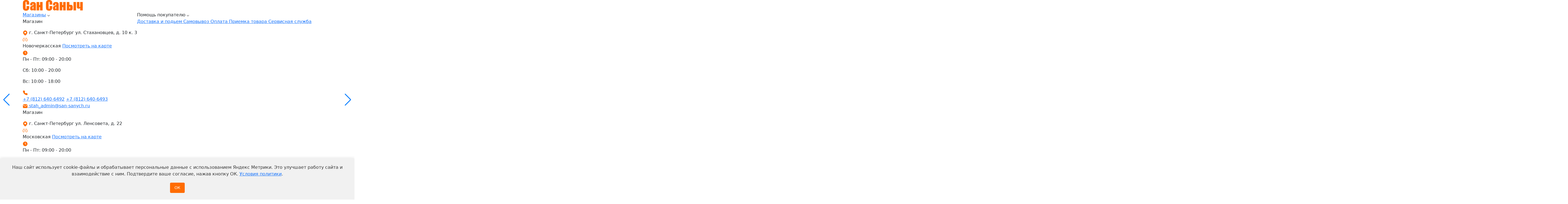

--- FILE ---
content_type: text/html; charset=UTF-8
request_url: https://san-sanych.ru/product/vanna-akrilovaya-1marka-diana-160kh100-l-bez-gidromassazha/
body_size: 75865
content:



<!DOCTYPE html>
<html lang="en">

<head>
    <title>Ванна акриловая 1Marka Diana 160x100 левосторонняя белая (01ди1610л) – купить по цене 38 816 руб. в интернет-магазине san-sanych.ru</title>
    <meta http-equiv="Content-Type" content="text/html; charset=UTF-8" />
<meta name="robots" content="index, follow" />
<meta name="keywords" content="интернет магазин инженерной сантехники оптом СПб Петербург" />
<meta name="description" content="Ванна акриловая 1Marka Diana 160x100 левосторонняя белая (01ди1610л) в каталоге интернет-магазина Сан Саныч. &#128666; Доставка сантехники по Санкт-Петербургу и всей России" />
<link href="/bitrix/js/ui/design-tokens/dist/ui.design-tokens.css?170850411625728" type="text/css"  rel="stylesheet" />
<link href="/bitrix/js/ui/fonts/opensans/ui.font.opensans.css?16705051332555" type="text/css"  rel="stylesheet" />
<link href="/bitrix/js/main/popup/dist/main.popup.bundle.css?170850228829861" type="text/css"  rel="stylesheet" />
<link href="/bitrix/css/main/themes/blue/style.css?1670505132386" type="text/css"  rel="stylesheet" />
<link href="/bitrix/js/socialservices/css/ss_admin.css?1670505145370" type="text/css"  rel="stylesheet" />
<link href="/bitrix/cache/css/s1/sanych/page_584ab32915d688168c0b10bb8d52616e/page_584ab32915d688168c0b10bb8d52616e_v1.css?175275577131431" type="text/css"  rel="stylesheet" />
<link href="/bitrix/panel/main/popup.css?168181913222696" type="text/css"  data-template-style="true"  rel="stylesheet" />
<script>if(!window.BX)window.BX={};if(!window.BX.message)window.BX.message=function(mess){if(typeof mess==='object'){for(let i in mess) {BX.message[i]=mess[i];} return true;}};</script>
<script>(window.BX||top.BX).message({'JS_CORE_LOADING':'Загрузка...','JS_CORE_NO_DATA':'- Нет данных -','JS_CORE_WINDOW_CLOSE':'Закрыть','JS_CORE_WINDOW_EXPAND':'Развернуть','JS_CORE_WINDOW_NARROW':'Свернуть в окно','JS_CORE_WINDOW_SAVE':'Сохранить','JS_CORE_WINDOW_CANCEL':'Отменить','JS_CORE_WINDOW_CONTINUE':'Продолжить','JS_CORE_H':'ч','JS_CORE_M':'м','JS_CORE_S':'с','JSADM_AI_HIDE_EXTRA':'Скрыть лишние','JSADM_AI_ALL_NOTIF':'Показать все','JSADM_AUTH_REQ':'Требуется авторизация!','JS_CORE_WINDOW_AUTH':'Войти','JS_CORE_IMAGE_FULL':'Полный размер'});</script>

<script src="/bitrix/js/main/core/core.js?1708504144494198"></script>

<script>BX.Runtime.registerExtension({'name':'main.core','namespace':'BX','loaded':true});</script>
<script>BX.setJSList(['/bitrix/js/main/core/core_ajax.js','/bitrix/js/main/core/core_promise.js','/bitrix/js/main/polyfill/promise/js/promise.js','/bitrix/js/main/loadext/loadext.js','/bitrix/js/main/loadext/extension.js','/bitrix/js/main/polyfill/promise/js/promise.js','/bitrix/js/main/polyfill/find/js/find.js','/bitrix/js/main/polyfill/includes/js/includes.js','/bitrix/js/main/polyfill/matches/js/matches.js','/bitrix/js/ui/polyfill/closest/js/closest.js','/bitrix/js/main/polyfill/fill/main.polyfill.fill.js','/bitrix/js/main/polyfill/find/js/find.js','/bitrix/js/main/polyfill/matches/js/matches.js','/bitrix/js/main/polyfill/core/dist/polyfill.bundle.js','/bitrix/js/main/core/core.js','/bitrix/js/main/polyfill/intersectionobserver/js/intersectionobserver.js','/bitrix/js/main/lazyload/dist/lazyload.bundle.js','/bitrix/js/main/polyfill/core/dist/polyfill.bundle.js','/bitrix/js/main/parambag/dist/parambag.bundle.js']);
</script>
<script>BX.Runtime.registerExtension({'name':'fx','namespace':'window','loaded':true});</script>
<script>BX.Runtime.registerExtension({'name':'pull.protobuf','namespace':'BX','loaded':true});</script>
<script>BX.Runtime.registerExtension({'name':'rest.client','namespace':'window','loaded':true});</script>
<script>(window.BX||top.BX).message({'pull_server_enabled':'N','pull_config_timestamp':'0','pull_guest_mode':'N','pull_guest_user_id':'0'});(window.BX||top.BX).message({'PULL_OLD_REVISION':'Для продолжения корректной работы с сайтом необходимо перезагрузить страницу.'});</script>
<script>BX.Runtime.registerExtension({'name':'pull.client','namespace':'BX','loaded':true});</script>
<script>BX.Runtime.registerExtension({'name':'pull','namespace':'window','loaded':true});</script>
<script>BX.Runtime.registerExtension({'name':'ui.design-tokens','namespace':'window','loaded':true});</script>
<script>BX.Runtime.registerExtension({'name':'ui.fonts.opensans','namespace':'window','loaded':true});</script>
<script>BX.Runtime.registerExtension({'name':'main.popup','namespace':'BX.Main','loaded':true});</script>
<script>BX.Runtime.registerExtension({'name':'popup','namespace':'window','loaded':true});</script>
<script>BX.Runtime.registerExtension({'name':'currency.currency-core','namespace':'BX.Currency','loaded':true});</script>
<script>BX.Runtime.registerExtension({'name':'currency','namespace':'window','loaded':true});</script>
<script>BX.Runtime.registerExtension({'name':'main.pageobject','namespace':'window','loaded':true});</script>
<script>(window.BX||top.BX).message({'JS_CORE_LOADING':'Загрузка...','JS_CORE_NO_DATA':'- Нет данных -','JS_CORE_WINDOW_CLOSE':'Закрыть','JS_CORE_WINDOW_EXPAND':'Развернуть','JS_CORE_WINDOW_NARROW':'Свернуть в окно','JS_CORE_WINDOW_SAVE':'Сохранить','JS_CORE_WINDOW_CANCEL':'Отменить','JS_CORE_WINDOW_CONTINUE':'Продолжить','JS_CORE_H':'ч','JS_CORE_M':'м','JS_CORE_S':'с','JSADM_AI_HIDE_EXTRA':'Скрыть лишние','JSADM_AI_ALL_NOTIF':'Показать все','JSADM_AUTH_REQ':'Требуется авторизация!','JS_CORE_WINDOW_AUTH':'Войти','JS_CORE_IMAGE_FULL':'Полный размер'});</script>
<script>BX.Runtime.registerExtension({'name':'window','namespace':'window','loaded':true});</script>
<script>(window.BX||top.BX).message({'SS_NETWORK_DISPLAY':'N','SS_NETWORK_URL':'https://www.bitrix24.net/oauth/authorize/?user_lang=ru&client_id=ext.578e01ccb0e480.65118097&redirect_uri=https%3A%2F%2Fsan-sanych.ru%2Fproduct%2Fvanna-akrilovaya-1marka-diana-160kh100-l-bez-gidromassazha%2F%3Fauth_service_id%3DBitrix24Net&scope=auth,admin&response_type=code&mode=popup&state=site_id%3Ds1%26backurl%3D%252Fproduct%252Fvanna-akrilovaya-1marka-diana-160kh100-l-bez-gidromassazha%252F%253Fcheck_key%253D92bc8a678d8e087de062671b836c4a79%26mode%3Dpopup','SS_NETWORK_POPUP_TITLE':'Битрикс24 - Единая авторизация','SS_NETWORK_POPUP_CONNECT':'Подключить','SS_NETWORK_POPUP_TEXT':'<b>Подключите свой Битрикс24<\/b>, используйте один логин и пароль для авторизации на любом вашем сайте.<\/b><br /><br />Больше не нужно помнить разные пароли и логины,<br />Битрикс24 - ваш единый вход.','SS_NETWORK_POPUP_DONTSHOW':'Больше не показывать это сообщение','SS_NETWORK_POPUP_COUNT':'0'});</script>
<script>BX.Runtime.registerExtension({'name':'socialservices_admin','namespace':'window','loaded':true});</script>
<script>(window.BX||top.BX).message({'LANGUAGE_ID':'ru','FORMAT_DATE':'DD.MM.YYYY','FORMAT_DATETIME':'DD.MM.YYYY HH:MI:SS','COOKIE_PREFIX':'BITRIX_SM','SERVER_TZ_OFFSET':'10800','UTF_MODE':'Y','SITE_ID':'s1','SITE_DIR':'/','USER_ID':'','SERVER_TIME':'1768939935','USER_TZ_OFFSET':'0','USER_TZ_AUTO':'Y','bitrix_sessid':'71acbd7136238efb1fd2e01146615b74'});</script>


<script src="/bitrix/js/main/core/core_fx.js?167050513516888"></script>
<script src="/bitrix/js/pull/protobuf/protobuf.js?1670505144274055"></script>
<script src="/bitrix/js/pull/protobuf/model.js?167050514470928"></script>
<script src="/bitrix/js/rest/client/rest.client.js?167050514417414"></script>
<script src="/bitrix/js/pull/client/pull.client.js?170850408883427"></script>
<script src="/bitrix/js/main/popup/dist/main.popup.bundle.js?1708504143117034"></script>
<script src="/bitrix/js/currency/currency-core/dist/currency-core.bundle.js?16819828447014"></script>
<script src="/bitrix/js/currency/core_currency.js?16705051441141"></script>
<script src="/bitrix/js/main/pageobject/pageobject.js?1670505141864"></script>
<script src="/bitrix/js/main/core/core_window.js?170850414398766"></script>
<script src="/bitrix/js/socialservices/ss_admin.js?16705051452117"></script>
<script src="/bitrix/js/yandex.metrika/script.js?17272535146603"></script>
<script>BX.setCSSList(['/local/templates/sanych/components/bitrix/catalog/catalog/style.css','/local/templates/sanych/components/bitrix/catalog.element/.default/style.css','/local/templates/sanych/components/bitrix/catalog.section/.default/style.css','/local/templates/sanych/components/bitrix/catalog.section/.default/themes/blue/style.css']);</script>
            <script type="text/javascript">
                window.dataLayerName = 'dataLayer';
                var dataLayerName = window.dataLayerName;
            </script>
            <!-- Yandex.Metrika counter -->
            <script type="text/javascript">
                (function (m, e, t, r, i, k, a) {
                    m[i] = m[i] || function () {
                        (m[i].a = m[i].a || []).push(arguments)
                    };
                    m[i].l = 1 * new Date();
                    k = e.createElement(t), a = e.getElementsByTagName(t)[0], k.async = 1, k.src = r, a.parentNode.insertBefore(k, a)
                })
                (window, document, "script", "https://mc.yandex.ru/metrika/tag.js", "ym");

                ym("91121237", "init", {
                    clickmap: true,
                    trackLinks: true,
                    accurateTrackBounce: true,
                    webvisor: true,
                    ecommerce: dataLayerName,
                    params: {
                        __ym: {
                            "ymCmsPlugin": {
                                "cms": "1c-bitrix",
                                "cmsVersion": "23.900",
                                "pluginVersion": "1.0.8",
                                'ymCmsRip': 1555899520                            }
                        }
                    }
                });

                document.addEventListener("DOMContentLoaded", function() {
                                    });

            </script>
            <!-- /Yandex.Metrika counter -->
                    <script type="text/javascript">
            window.counters = ["91121237"];
        </script>
        
<script type="text/javascript">
					(function () {
						"use strict";

						var counter = function ()
						{
							var cookie = (function (name) {
								var parts = ("; " + document.cookie).split("; " + name + "=");
								if (parts.length == 2) {
									try {return JSON.parse(decodeURIComponent(parts.pop().split(";").shift()));}
									catch (e) {}
								}
							})("BITRIX_CONVERSION_CONTEXT_s1");

							if (cookie && cookie.EXPIRE >= BX.message("SERVER_TIME"))
								return;

							var request = new XMLHttpRequest();
							request.open("POST", "/bitrix/tools/conversion/ajax_counter.php", true);
							request.setRequestHeader("Content-type", "application/x-www-form-urlencoded");
							request.send(
								"SITE_ID="+encodeURIComponent("s1")+
								"&sessid="+encodeURIComponent(BX.bitrix_sessid())+
								"&HTTP_REFERER="+encodeURIComponent(document.referrer)
							);
						};

						if (window.frameRequestStart === true)
							BX.addCustomEvent("onFrameDataReceived", counter);
						else
							BX.ready(counter);
					})();
				</script>
<script>window[window.dataLayerName] = window[window.dataLayerName] || [];</script>



<script src="/local/templates/sanych/components/bitrix/catalog.element/.default/script.js?167998608889798"></script>
<script src="/local/templates/sanych/components/bitrix/catalog.section/.default/script.js?16799860908181"></script>
<script type="text/javascript">var _ba = _ba || []; _ba.push(["aid", "b1292260047e2c15359178db1030800a"]); _ba.push(["host", "san-sanych.ru"]); _ba.push(["ad[ct][item]", "[base64]"]);_ba.push(["ad[ct][user_id]", function(){return BX.message("USER_ID") ? BX.message("USER_ID") : 0;}]);_ba.push(["ad[ct][recommendation]", function() {var rcmId = "";var cookieValue = BX.getCookie("BITRIX_SM_RCM_PRODUCT_LOG");var productId = 142574;var cItems = [];var cItem;if (cookieValue){cItems = cookieValue.split(".");}var i = cItems.length;while (i--){cItem = cItems[i].split("-");if (cItem[0] == productId){rcmId = cItem[1];break;}}return rcmId;}]);_ba.push(["ad[ct][v]", "2"]);(function() {var ba = document.createElement("script"); ba.type = "text/javascript"; ba.async = true;ba.src = (document.location.protocol == "https:" ? "https://" : "http://") + "bitrix.info/ba.js";var s = document.getElementsByTagName("script")[0];s.parentNode.insertBefore(ba, s);})();</script>


    <meta name="viewport" content="width=device-width, initial-scale=1.0">
    <!-- <link rel="shortcut icon" href="/local/templates/sanych/img/favicons/favicon.svg" type="image/svg+xml">
    <link rel="shortcut icon" href="/local/templates/sanych/img/favicons/favicon.webp" type="image/webp">
    <link rel="shortcut icon" href="/local/templates/sanych/img/favicons/favicon.png" type="image/x-icon"> -->
    <link rel="stylesheet" href="/local/templates/sanych/css/libs.min.css">
    <link rel="stylesheet" href="/local/templates/sanych/css/jquery.mCustomScrollbar.min.css">
    <link rel="stylesheet" href="/local/templates/sanych/css/jquery.fancybox.min.css">
    <link rel="stylesheet" href="/local/templates/sanych/css/style.min.css?358614729">
        </head>


<body class="page">


<div itemscope itemtype="http://schema.org/Organization">
	<meta itemprop="name" content="Интернет Сан Саныч">
	<div itemprop="address" itemscope itemtype="http://schema.org/PostalAddress">
		<meta itemprop="streetAddress" content="ул.Таллинская, д.7, лит.А">
		<meta itemprop="postalCode" content="195196">
		<meta itemprop="addressLocality" content="г. Санкт-Петербург">
	</div>
	<meta itemprop="telephone" content="+7 (812) 777-3677">
	<meta itemprop="email" content="info@san-sanych.ru">
</div>

<meta property="og:url" content="https://san-sanych.ru/product/vanna-akrilovaya-1marka-diana-160kh100-l-bez-gidromassazha/">
<meta property="og:type" content="website">
<meta property="og:title" content="Ванна акриловая 1Marka Diana 160x100 левосторонняя белая (01ди1610л) – купить по цене 38 816 руб. в интернет-магазине san-sanych.ru">
<meta property="og:description" content="Ванна акриловая 1Marka Diana 160x100 левосторонняя белая (01ди1610л) в каталоге интернет-магазина Сан Саныч. &#128666; Доставка сантехники по Санкт-Петербургу и всей России">
<meta property="og:image" content="/local/templates/sanych/img/logo.svg"/>

    
    <div class="wrapper">
        <header class="header">
            <section class='header-top'>
                <div class='container'>
                    <div class='header-top__inner'>
                        <div class="header-top__left">

                                                            <a href="/" class="header__logo">
                                    <img src="/local/templates/sanych/img/logo.svg" alt="">
                                </a>
                                                        
                            <nav class="nav">
                            
                                                            <div class="nav__item nav__item--shop">
                                    <div class="nav__item-show">
                                        <a href='/kontakty/'>Магазины</a>
                                        <svg width="9" height="8" viewBox="0 0 9 8" fill="none" xmlns="http://www.w3.org/2000/svg">
                                            <path d="M1 3.75L4.5 7.25L8 3.75" stroke="#7C7C7C" stroke-width="1.5" stroke-linecap="round" stroke-linejoin="round"/>
                                        </svg>
                                    </div>
                                    <div class="nav__item-hidden">
                                        <div class="nav__item-hidden-inner">
                                            <div class="header-shops">
                                                                                            <div class="header-shops__group">
                                                    <p class="header-shops__title">Магазин</p>
                                                    <div class="header-shops__address">
                                                        <svg width="18" height="18" viewBox="0 0 18 18" fill="none" xmlns="http://www.w3.org/2000/svg">
                                                            <path d="M15.75 7.5C15.75 12.75 9 17.25 9 17.25C9 17.25 2.25 12.75 2.25 7.5C2.25 5.70979 2.96116 3.9929 4.22703 2.72703C5.4929 1.46116 7.20979 0.75 9 0.75C10.7902 0.75 12.5071 1.46116 13.773 2.72703C15.0388 3.9929 15.75 5.70979 15.75 7.5Z" fill="#FF6C00" stroke="#FF6C00" stroke-width="1.5" stroke-linecap="round" stroke-linejoin="round"/>
                                                            <path d="M9 9.75C10.2426 9.75 11.25 8.74264 11.25 7.5C11.25 6.25736 10.2426 5.25 9 5.25C7.75736 5.25 6.75 6.25736 6.75 7.5C6.75 8.74264 7.75736 9.75 9 9.75Z" fill="white" stroke="white" stroke-width="1.5" stroke-linecap="round" stroke-linejoin="round"/>
                                                        </svg>
                                                        <span>г. Санкт-Петербург ул. Стахановцев, д. 10 к. 3</span>
                                                    </div>
                                                    <div class="header-shops__metro">
                                                        <svg width="18" height="18" viewBox="0 0 18 18" fill="none" xmlns="http://www.w3.org/2000/svg">
                                                            <g clip-path="url(#clip0_3427_33750)">
                                                            <path d="M5.12239 4.86198C4.86756 3.99866 4.17584 4.09328 3.70289 4.49538C2.53786 5.57154 1.02089 7.83035 1.99176 11.0829C2.80485 13.8384 6.18813 15.6005 6.18813 15.6005H2.24413C2.24413 15.6005 0.207674 13.318 0.0256278 10.6335C-0.204943 7.23945 1.15437 5.09888 2.73202 3.70345C4.21257 2.39074 5.62032 2.00049 5.62032 2.00049L8.49998 11.4355L11.3796 2.00049C11.3796 2.00049 12.7874 2.39074 14.2679 3.70345C15.8456 5.09888 17.2049 7.23945 16.9743 10.6335C16.7923 13.318 14.7558 15.6005 14.7558 15.6005H10.8118C10.8118 15.6005 14.1948 13.8384 15.0082 11.0829C15.9791 7.83072 14.4621 5.57191 13.2971 4.49538C12.8238 4.09328 12.132 3.99866 11.8776 4.86198C11.0038 7.61746 8.50034 15.5125 8.50034 15.5125C8.50034 15.5125 5.99688 7.61482 5.12311 4.86198H5.12239Z" fill="#FF8933"/>
                                                            </g>
                                                            <defs>
                                                            <clipPath id="clip0_3427_33750">
                                                            <rect width="17" height="13.6" fill="white" transform="translate(0 2)"/>
                                                            </clipPath>
                                                            </defs>
                                                        </svg>
                                                        <div>
                                                            <span>Новочеркасская</span>
                                                            <a href="/kontakty/?c=1">Посмотреть на карте</a>
                                                        </div>
                                                    </div>
                                                                                                        <div class="header-shops__time">
                                                        <svg width="18" height="18" viewBox="0 0 18 18" fill="none" xmlns="http://www.w3.org/2000/svg">
                                                            <path d="M8.99988 16.5C13.142 16.5 16.4999 13.1421 16.4999 9C16.4999 4.85786 13.142 1.5 8.99988 1.5C4.85774 1.5 1.49988 4.85786 1.49988 9C1.49988 13.1421 4.85774 16.5 8.99988 16.5Z" fill="#FF6C00" stroke="#FF6C00" stroke-width="1.5" stroke-linecap="round" stroke-linejoin="round"/>
                                                            <path d="M9 4.5V9L12 10.5" stroke="white" stroke-width="1.5" stroke-linecap="round" stroke-linejoin="round"/>
                                                        </svg>
                                                        <div>
                                                                                                                    <p>Пн - Пт: 09:00 - 20:00</p>
                                                                                                                    <p>Сб: 10:00 - 20:00</p>
                                                                                                                    <p>Вс: 10:00 - 18:00</p>
                                                                                                                </div>
                                                    </div>
                                                                                                                                                            <div class="header-shops__phones">
                                                        <svg width="18" height="18" viewBox="0 0 18 18" fill="none" xmlns="http://www.w3.org/2000/svg">
                                                            <path d="M16.5001 12.6901V14.9401C16.5009 15.1489 16.4581 15.3557 16.3745 15.5471C16.2908 15.7385 16.168 15.9103 16.0141 16.0515C15.8602 16.1927 15.6785 16.3002 15.4806 16.3671C15.2828 16.434 15.0731 16.4589 14.8651 16.4401C12.5572 16.1893 10.3403 15.4007 8.39257 14.1376C6.58044 12.9861 5.04407 11.4497 3.89257 9.63757C2.62506 7.68098 1.83625 5.45332 1.59007 3.13507C1.57133 2.92767 1.59598 2.71864 1.66245 2.52129C1.72892 2.32394 1.83575 2.14259 1.97615 1.98879C2.11654 1.83499 2.28743 1.7121 2.47792 1.62796C2.6684 1.54382 2.87433 1.50027 3.08257 1.50007H5.33257C5.69655 1.49649 6.04942 1.62538 6.32539 1.86272C6.60137 2.10006 6.78163 2.42966 6.83257 2.79007C6.92754 3.51012 7.10366 4.21712 7.35757 4.89757C7.45848 5.16602 7.48032 5.45776 7.4205 5.73823C7.36069 6.01871 7.22172 6.27616 7.02007 6.48007L6.06757 7.43257C7.13524 9.31023 8.68991 10.8649 10.5676 11.9326L11.5201 10.9801C11.724 10.7784 11.9814 10.6395 12.2619 10.5796C12.5424 10.5198 12.8341 10.5417 13.1026 10.6426C13.783 10.8965 14.49 11.0726 15.2101 11.1676C15.5744 11.219 15.9071 11.4025 16.145 11.6832C16.3828 11.9639 16.5092 12.3223 16.5001 12.6901Z" fill="#FF6C00" stroke="#FF6C00" stroke-width="1.5" stroke-linecap="round" stroke-linejoin="round"/>
                                                        </svg>
                                                        <div>
                                                                                                                        <a href="tel:+7 (812) 640-6492" class="header-shops__phone">+7 (812) 640-6492</a>
                                                                                                                        <a href="tel:+7 (812) 640-6493" class="header-shops__phone">+7 (812) 640-6493</a>
                                                                                                                    </div>
                                                    </div>
                                                                                                        <a href="mailto:stah_admin@san-sanych.ru" class="header-shops__mail">
                                                        <svg width="18" height="18" viewBox="0 0 18 18" fill="none" xmlns="http://www.w3.org/2000/svg">
                                                            <path d="M2.99988 3H14.9999C15.8249 3 16.4999 3.675 16.4999 4.5V13.5C16.4999 14.325 15.8249 15 14.9999 15H2.99988C2.17488 15 1.49988 14.325 1.49988 13.5V4.5C1.49988 3.675 2.17488 3 2.99988 3Z" fill="#FF6C00" stroke="#FF6C00" stroke-width="1.5" stroke-linecap="round" stroke-linejoin="round"/>
                                                            <path d="M16.4999 4.5L8.99988 9.75L1.49988 4.5" stroke="white" stroke-width="1.5" stroke-linecap="round" stroke-linejoin="round"/>
                                                        </svg>
                                                        <span>stah_admin@san-sanych.ru</span>
                                                    </a>
                                                </div>
                                                                                            <div class="header-shops__group">
                                                    <p class="header-shops__title">Магазин</p>
                                                    <div class="header-shops__address">
                                                        <svg width="18" height="18" viewBox="0 0 18 18" fill="none" xmlns="http://www.w3.org/2000/svg">
                                                            <path d="M15.75 7.5C15.75 12.75 9 17.25 9 17.25C9 17.25 2.25 12.75 2.25 7.5C2.25 5.70979 2.96116 3.9929 4.22703 2.72703C5.4929 1.46116 7.20979 0.75 9 0.75C10.7902 0.75 12.5071 1.46116 13.773 2.72703C15.0388 3.9929 15.75 5.70979 15.75 7.5Z" fill="#FF6C00" stroke="#FF6C00" stroke-width="1.5" stroke-linecap="round" stroke-linejoin="round"/>
                                                            <path d="M9 9.75C10.2426 9.75 11.25 8.74264 11.25 7.5C11.25 6.25736 10.2426 5.25 9 5.25C7.75736 5.25 6.75 6.25736 6.75 7.5C6.75 8.74264 7.75736 9.75 9 9.75Z" fill="white" stroke="white" stroke-width="1.5" stroke-linecap="round" stroke-linejoin="round"/>
                                                        </svg>
                                                        <span>г. Санкт-Петербург ул. Ленсовета, д. 22</span>
                                                    </div>
                                                    <div class="header-shops__metro">
                                                        <svg width="18" height="18" viewBox="0 0 18 18" fill="none" xmlns="http://www.w3.org/2000/svg">
                                                            <g clip-path="url(#clip0_3427_33750)">
                                                            <path d="M5.12239 4.86198C4.86756 3.99866 4.17584 4.09328 3.70289 4.49538C2.53786 5.57154 1.02089 7.83035 1.99176 11.0829C2.80485 13.8384 6.18813 15.6005 6.18813 15.6005H2.24413C2.24413 15.6005 0.207674 13.318 0.0256278 10.6335C-0.204943 7.23945 1.15437 5.09888 2.73202 3.70345C4.21257 2.39074 5.62032 2.00049 5.62032 2.00049L8.49998 11.4355L11.3796 2.00049C11.3796 2.00049 12.7874 2.39074 14.2679 3.70345C15.8456 5.09888 17.2049 7.23945 16.9743 10.6335C16.7923 13.318 14.7558 15.6005 14.7558 15.6005H10.8118C10.8118 15.6005 14.1948 13.8384 15.0082 11.0829C15.9791 7.83072 14.4621 5.57191 13.2971 4.49538C12.8238 4.09328 12.132 3.99866 11.8776 4.86198C11.0038 7.61746 8.50034 15.5125 8.50034 15.5125C8.50034 15.5125 5.99688 7.61482 5.12311 4.86198H5.12239Z" fill="#FF8933"/>
                                                            </g>
                                                            <defs>
                                                            <clipPath id="clip0_3427_33750">
                                                            <rect width="17" height="13.6" fill="white" transform="translate(0 2)"/>
                                                            </clipPath>
                                                            </defs>
                                                        </svg>
                                                        <div>
                                                            <span>Московская</span>
                                                            <a href="/kontakty/?c=1">Посмотреть на карте</a>
                                                        </div>
                                                    </div>
                                                                                                        <div class="header-shops__time">
                                                        <svg width="18" height="18" viewBox="0 0 18 18" fill="none" xmlns="http://www.w3.org/2000/svg">
                                                            <path d="M8.99988 16.5C13.142 16.5 16.4999 13.1421 16.4999 9C16.4999 4.85786 13.142 1.5 8.99988 1.5C4.85774 1.5 1.49988 4.85786 1.49988 9C1.49988 13.1421 4.85774 16.5 8.99988 16.5Z" fill="#FF6C00" stroke="#FF6C00" stroke-width="1.5" stroke-linecap="round" stroke-linejoin="round"/>
                                                            <path d="M9 4.5V9L12 10.5" stroke="white" stroke-width="1.5" stroke-linecap="round" stroke-linejoin="round"/>
                                                        </svg>
                                                        <div>
                                                                                                                    <p>Пн - Пт: 09:00 - 20:00</p>
                                                                                                                    <p>Сб: 10:00 - 20:00</p>
                                                                                                                    <p>Вс: 10:00 - 18:00</p>
                                                                                                                </div>
                                                    </div>
                                                                                                                                                            <div class="header-shops__phones">
                                                        <svg width="18" height="18" viewBox="0 0 18 18" fill="none" xmlns="http://www.w3.org/2000/svg">
                                                            <path d="M16.5001 12.6901V14.9401C16.5009 15.1489 16.4581 15.3557 16.3745 15.5471C16.2908 15.7385 16.168 15.9103 16.0141 16.0515C15.8602 16.1927 15.6785 16.3002 15.4806 16.3671C15.2828 16.434 15.0731 16.4589 14.8651 16.4401C12.5572 16.1893 10.3403 15.4007 8.39257 14.1376C6.58044 12.9861 5.04407 11.4497 3.89257 9.63757C2.62506 7.68098 1.83625 5.45332 1.59007 3.13507C1.57133 2.92767 1.59598 2.71864 1.66245 2.52129C1.72892 2.32394 1.83575 2.14259 1.97615 1.98879C2.11654 1.83499 2.28743 1.7121 2.47792 1.62796C2.6684 1.54382 2.87433 1.50027 3.08257 1.50007H5.33257C5.69655 1.49649 6.04942 1.62538 6.32539 1.86272C6.60137 2.10006 6.78163 2.42966 6.83257 2.79007C6.92754 3.51012 7.10366 4.21712 7.35757 4.89757C7.45848 5.16602 7.48032 5.45776 7.4205 5.73823C7.36069 6.01871 7.22172 6.27616 7.02007 6.48007L6.06757 7.43257C7.13524 9.31023 8.68991 10.8649 10.5676 11.9326L11.5201 10.9801C11.724 10.7784 11.9814 10.6395 12.2619 10.5796C12.5424 10.5198 12.8341 10.5417 13.1026 10.6426C13.783 10.8965 14.49 11.0726 15.2101 11.1676C15.5744 11.219 15.9071 11.4025 16.145 11.6832C16.3828 11.9639 16.5092 12.3223 16.5001 12.6901Z" fill="#FF6C00" stroke="#FF6C00" stroke-width="1.5" stroke-linecap="round" stroke-linejoin="round"/>
                                                        </svg>
                                                        <div>
                                                                                                                        <a href="tel:+7 (812) 640-6491" class="header-shops__phone">+7 (812) 640-6491</a>
                                                                                                                        <a href="tel:+7 (812) 640-6498" class="header-shops__phone">+7 (812) 640-6498</a>
                                                                                                                    </div>
                                                    </div>
                                                                                                        <a href="mailto:lensoveta_admin@san-sanych.ru" class="header-shops__mail">
                                                        <svg width="18" height="18" viewBox="0 0 18 18" fill="none" xmlns="http://www.w3.org/2000/svg">
                                                            <path d="M2.99988 3H14.9999C15.8249 3 16.4999 3.675 16.4999 4.5V13.5C16.4999 14.325 15.8249 15 14.9999 15H2.99988C2.17488 15 1.49988 14.325 1.49988 13.5V4.5C1.49988 3.675 2.17488 3 2.99988 3Z" fill="#FF6C00" stroke="#FF6C00" stroke-width="1.5" stroke-linecap="round" stroke-linejoin="round"/>
                                                            <path d="M16.4999 4.5L8.99988 9.75L1.49988 4.5" stroke="white" stroke-width="1.5" stroke-linecap="round" stroke-linejoin="round"/>
                                                        </svg>
                                                        <span>lensoveta_admin@san-sanych.ru</span>
                                                    </a>
                                                </div>
                                                                                            <div class="header-shops__group">
                                                    <p class="header-shops__title">Магазин</p>
                                                    <div class="header-shops__address">
                                                        <svg width="18" height="18" viewBox="0 0 18 18" fill="none" xmlns="http://www.w3.org/2000/svg">
                                                            <path d="M15.75 7.5C15.75 12.75 9 17.25 9 17.25C9 17.25 2.25 12.75 2.25 7.5C2.25 5.70979 2.96116 3.9929 4.22703 2.72703C5.4929 1.46116 7.20979 0.75 9 0.75C10.7902 0.75 12.5071 1.46116 13.773 2.72703C15.0388 3.9929 15.75 5.70979 15.75 7.5Z" fill="#FF6C00" stroke="#FF6C00" stroke-width="1.5" stroke-linecap="round" stroke-linejoin="round"/>
                                                            <path d="M9 9.75C10.2426 9.75 11.25 8.74264 11.25 7.5C11.25 6.25736 10.2426 5.25 9 5.25C7.75736 5.25 6.75 6.25736 6.75 7.5C6.75 8.74264 7.75736 9.75 9 9.75Z" fill="white" stroke="white" stroke-width="1.5" stroke-linecap="round" stroke-linejoin="round"/>
                                                        </svg>
                                                        <span>г. Санкт-Петербург пр. Луначарского, д. 5, к.1</span>
                                                    </div>
                                                    <div class="header-shops__metro">
                                                        <svg width="18" height="18" viewBox="0 0 18 18" fill="none" xmlns="http://www.w3.org/2000/svg">
                                                            <g clip-path="url(#clip0_3427_33750)">
                                                            <path d="M5.12239 4.86198C4.86756 3.99866 4.17584 4.09328 3.70289 4.49538C2.53786 5.57154 1.02089 7.83035 1.99176 11.0829C2.80485 13.8384 6.18813 15.6005 6.18813 15.6005H2.24413C2.24413 15.6005 0.207674 13.318 0.0256278 10.6335C-0.204943 7.23945 1.15437 5.09888 2.73202 3.70345C4.21257 2.39074 5.62032 2.00049 5.62032 2.00049L8.49998 11.4355L11.3796 2.00049C11.3796 2.00049 12.7874 2.39074 14.2679 3.70345C15.8456 5.09888 17.2049 7.23945 16.9743 10.6335C16.7923 13.318 14.7558 15.6005 14.7558 15.6005H10.8118C10.8118 15.6005 14.1948 13.8384 15.0082 11.0829C15.9791 7.83072 14.4621 5.57191 13.2971 4.49538C12.8238 4.09328 12.132 3.99866 11.8776 4.86198C11.0038 7.61746 8.50034 15.5125 8.50034 15.5125C8.50034 15.5125 5.99688 7.61482 5.12311 4.86198H5.12239Z" fill="#FF8933"/>
                                                            </g>
                                                            <defs>
                                                            <clipPath id="clip0_3427_33750">
                                                            <rect width="17" height="13.6" fill="white" transform="translate(0 2)"/>
                                                            </clipPath>
                                                            </defs>
                                                        </svg>
                                                        <div>
                                                            <span>Озерки</span>
                                                            <a href="/kontakty/?c=1">Посмотреть на карте</a>
                                                        </div>
                                                    </div>
                                                                                                        <div class="header-shops__time">
                                                        <svg width="18" height="18" viewBox="0 0 18 18" fill="none" xmlns="http://www.w3.org/2000/svg">
                                                            <path d="M8.99988 16.5C13.142 16.5 16.4999 13.1421 16.4999 9C16.4999 4.85786 13.142 1.5 8.99988 1.5C4.85774 1.5 1.49988 4.85786 1.49988 9C1.49988 13.1421 4.85774 16.5 8.99988 16.5Z" fill="#FF6C00" stroke="#FF6C00" stroke-width="1.5" stroke-linecap="round" stroke-linejoin="round"/>
                                                            <path d="M9 4.5V9L12 10.5" stroke="white" stroke-width="1.5" stroke-linecap="round" stroke-linejoin="round"/>
                                                        </svg>
                                                        <div>
                                                                                                                    <p>Пн - Пт: 09:00 - 20:00</p>
                                                                                                                    <p>Сб: 10:00 - 20:00</p>
                                                                                                                    <p>Вс: 10:00 - 18:00</p>
                                                                                                                </div>
                                                    </div>
                                                                                                                                                            <div class="header-shops__phones">
                                                        <svg width="18" height="18" viewBox="0 0 18 18" fill="none" xmlns="http://www.w3.org/2000/svg">
                                                            <path d="M16.5001 12.6901V14.9401C16.5009 15.1489 16.4581 15.3557 16.3745 15.5471C16.2908 15.7385 16.168 15.9103 16.0141 16.0515C15.8602 16.1927 15.6785 16.3002 15.4806 16.3671C15.2828 16.434 15.0731 16.4589 14.8651 16.4401C12.5572 16.1893 10.3403 15.4007 8.39257 14.1376C6.58044 12.9861 5.04407 11.4497 3.89257 9.63757C2.62506 7.68098 1.83625 5.45332 1.59007 3.13507C1.57133 2.92767 1.59598 2.71864 1.66245 2.52129C1.72892 2.32394 1.83575 2.14259 1.97615 1.98879C2.11654 1.83499 2.28743 1.7121 2.47792 1.62796C2.6684 1.54382 2.87433 1.50027 3.08257 1.50007H5.33257C5.69655 1.49649 6.04942 1.62538 6.32539 1.86272C6.60137 2.10006 6.78163 2.42966 6.83257 2.79007C6.92754 3.51012 7.10366 4.21712 7.35757 4.89757C7.45848 5.16602 7.48032 5.45776 7.4205 5.73823C7.36069 6.01871 7.22172 6.27616 7.02007 6.48007L6.06757 7.43257C7.13524 9.31023 8.68991 10.8649 10.5676 11.9326L11.5201 10.9801C11.724 10.7784 11.9814 10.6395 12.2619 10.5796C12.5424 10.5198 12.8341 10.5417 13.1026 10.6426C13.783 10.8965 14.49 11.0726 15.2101 11.1676C15.5744 11.219 15.9071 11.4025 16.145 11.6832C16.3828 11.9639 16.5092 12.3223 16.5001 12.6901Z" fill="#FF6C00" stroke="#FF6C00" stroke-width="1.5" stroke-linecap="round" stroke-linejoin="round"/>
                                                        </svg>
                                                        <div>
                                                                                                                        <a href="tel:+7 (812) 640-6490" class="header-shops__phone">+7 (812) 640-6490</a>
                                                                                                                        <a href="tel:+7 (812) 640-6495" class="header-shops__phone">+7 (812) 640-6495</a>
                                                                                                                    </div>
                                                    </div>
                                                                                                        <a href="mailto:luna_admin@san-sanych.ru" class="header-shops__mail">
                                                        <svg width="18" height="18" viewBox="0 0 18 18" fill="none" xmlns="http://www.w3.org/2000/svg">
                                                            <path d="M2.99988 3H14.9999C15.8249 3 16.4999 3.675 16.4999 4.5V13.5C16.4999 14.325 15.8249 15 14.9999 15H2.99988C2.17488 15 1.49988 14.325 1.49988 13.5V4.5C1.49988 3.675 2.17488 3 2.99988 3Z" fill="#FF6C00" stroke="#FF6C00" stroke-width="1.5" stroke-linecap="round" stroke-linejoin="round"/>
                                                            <path d="M16.4999 4.5L8.99988 9.75L1.49988 4.5" stroke="white" stroke-width="1.5" stroke-linecap="round" stroke-linejoin="round"/>
                                                        </svg>
                                                        <span>luna_admin@san-sanych.ru</span>
                                                    </a>
                                                </div>
                                                                                            <div class="header-shops__group">
                                                    <p class="header-shops__title">Интернет магазин</p>
                                                    <div class="header-shops__address">
                                                        <svg width="18" height="18" viewBox="0 0 18 18" fill="none" xmlns="http://www.w3.org/2000/svg">
                                                            <path d="M15.75 7.5C15.75 12.75 9 17.25 9 17.25C9 17.25 2.25 12.75 2.25 7.5C2.25 5.70979 2.96116 3.9929 4.22703 2.72703C5.4929 1.46116 7.20979 0.75 9 0.75C10.7902 0.75 12.5071 1.46116 13.773 2.72703C15.0388 3.9929 15.75 5.70979 15.75 7.5Z" fill="#FF6C00" stroke="#FF6C00" stroke-width="1.5" stroke-linecap="round" stroke-linejoin="round"/>
                                                            <path d="M9 9.75C10.2426 9.75 11.25 8.74264 11.25 7.5C11.25 6.25736 10.2426 5.25 9 5.25C7.75736 5.25 6.75 6.25736 6.75 7.5C6.75 8.74264 7.75736 9.75 9 9.75Z" fill="white" stroke="white" stroke-width="1.5" stroke-linecap="round" stroke-linejoin="round"/>
                                                        </svg>
                                                        <span>www.san-sanych.ru</span>
                                                    </div>
                                                    <div class="header-shops__metro">
                                                        <svg width="18" height="18" viewBox="0 0 18 18" fill="none" xmlns="http://www.w3.org/2000/svg">
                                                            <g clip-path="url(#clip0_3427_33750)">
                                                            <path d="M5.12239 4.86198C4.86756 3.99866 4.17584 4.09328 3.70289 4.49538C2.53786 5.57154 1.02089 7.83035 1.99176 11.0829C2.80485 13.8384 6.18813 15.6005 6.18813 15.6005H2.24413C2.24413 15.6005 0.207674 13.318 0.0256278 10.6335C-0.204943 7.23945 1.15437 5.09888 2.73202 3.70345C4.21257 2.39074 5.62032 2.00049 5.62032 2.00049L8.49998 11.4355L11.3796 2.00049C11.3796 2.00049 12.7874 2.39074 14.2679 3.70345C15.8456 5.09888 17.2049 7.23945 16.9743 10.6335C16.7923 13.318 14.7558 15.6005 14.7558 15.6005H10.8118C10.8118 15.6005 14.1948 13.8384 15.0082 11.0829C15.9791 7.83072 14.4621 5.57191 13.2971 4.49538C12.8238 4.09328 12.132 3.99866 11.8776 4.86198C11.0038 7.61746 8.50034 15.5125 8.50034 15.5125C8.50034 15.5125 5.99688 7.61482 5.12311 4.86198H5.12239Z" fill="#FF8933"/>
                                                            </g>
                                                            <defs>
                                                            <clipPath id="clip0_3427_33750">
                                                            <rect width="17" height="13.6" fill="white" transform="translate(0 2)"/>
                                                            </clipPath>
                                                            </defs>
                                                        </svg>
                                                        <div>
                                                            <span></span>
                                                            <a href="/kontakty/?c=1">Посмотреть на карте</a>
                                                        </div>
                                                    </div>
                                                                                                        <div class="header-shops__time">
                                                        <svg width="18" height="18" viewBox="0 0 18 18" fill="none" xmlns="http://www.w3.org/2000/svg">
                                                            <path d="M8.99988 16.5C13.142 16.5 16.4999 13.1421 16.4999 9C16.4999 4.85786 13.142 1.5 8.99988 1.5C4.85774 1.5 1.49988 4.85786 1.49988 9C1.49988 13.1421 4.85774 16.5 8.99988 16.5Z" fill="#FF6C00" stroke="#FF6C00" stroke-width="1.5" stroke-linecap="round" stroke-linejoin="round"/>
                                                            <path d="M9 4.5V9L12 10.5" stroke="white" stroke-width="1.5" stroke-linecap="round" stroke-linejoin="round"/>
                                                        </svg>
                                                        <div>
                                                                                                                    <p>Пн - Пт: 09:00 - 20:00</p>
                                                                                                                    <p>Сб: 10:00 - 20:00</p>
                                                                                                                    <p>Вс: 10:00 - 18:00</p>
                                                                                                                    <p>Прием заявок осуществляется круглосуточно.</p>
                                                                                                                </div>
                                                    </div>
                                                                                                                                                            <div class="header-shops__phones">
                                                        <svg width="18" height="18" viewBox="0 0 18 18" fill="none" xmlns="http://www.w3.org/2000/svg">
                                                            <path d="M16.5001 12.6901V14.9401C16.5009 15.1489 16.4581 15.3557 16.3745 15.5471C16.2908 15.7385 16.168 15.9103 16.0141 16.0515C15.8602 16.1927 15.6785 16.3002 15.4806 16.3671C15.2828 16.434 15.0731 16.4589 14.8651 16.4401C12.5572 16.1893 10.3403 15.4007 8.39257 14.1376C6.58044 12.9861 5.04407 11.4497 3.89257 9.63757C2.62506 7.68098 1.83625 5.45332 1.59007 3.13507C1.57133 2.92767 1.59598 2.71864 1.66245 2.52129C1.72892 2.32394 1.83575 2.14259 1.97615 1.98879C2.11654 1.83499 2.28743 1.7121 2.47792 1.62796C2.6684 1.54382 2.87433 1.50027 3.08257 1.50007H5.33257C5.69655 1.49649 6.04942 1.62538 6.32539 1.86272C6.60137 2.10006 6.78163 2.42966 6.83257 2.79007C6.92754 3.51012 7.10366 4.21712 7.35757 4.89757C7.45848 5.16602 7.48032 5.45776 7.4205 5.73823C7.36069 6.01871 7.22172 6.27616 7.02007 6.48007L6.06757 7.43257C7.13524 9.31023 8.68991 10.8649 10.5676 11.9326L11.5201 10.9801C11.724 10.7784 11.9814 10.6395 12.2619 10.5796C12.5424 10.5198 12.8341 10.5417 13.1026 10.6426C13.783 10.8965 14.49 11.0726 15.2101 11.1676C15.5744 11.219 15.9071 11.4025 16.145 11.6832C16.3828 11.9639 16.5092 12.3223 16.5001 12.6901Z" fill="#FF6C00" stroke="#FF6C00" stroke-width="1.5" stroke-linecap="round" stroke-linejoin="round"/>
                                                        </svg>
                                                        <div>
                                                                                                                        <a href="tel:+7 (812) 493-33-33" class="header-shops__phone">+7 (812) 493-33-33</a>
                                                                                                                    </div>
                                                    </div>
                                                                                                        <a href="mailto:info@san-sanych.ru" class="header-shops__mail">
                                                        <svg width="18" height="18" viewBox="0 0 18 18" fill="none" xmlns="http://www.w3.org/2000/svg">
                                                            <path d="M2.99988 3H14.9999C15.8249 3 16.4999 3.675 16.4999 4.5V13.5C16.4999 14.325 15.8249 15 14.9999 15H2.99988C2.17488 15 1.49988 14.325 1.49988 13.5V4.5C1.49988 3.675 2.17488 3 2.99988 3Z" fill="#FF6C00" stroke="#FF6C00" stroke-width="1.5" stroke-linecap="round" stroke-linejoin="round"/>
                                                            <path d="M16.4999 4.5L8.99988 9.75L1.49988 4.5" stroke="white" stroke-width="1.5" stroke-linecap="round" stroke-linejoin="round"/>
                                                        </svg>
                                                        <span>info@san-sanych.ru</span>
                                                    </a>
                                                </div>
                                            
                                            </div>
                                        </div>

                                    </div>
                                    <div class="modal-backdrop2"></div>
                                </div>
                            
                            
                                                            <div class="nav__item">
                                    <div class="nav__item-show">
                                        <span>Помощь покупателю</span>
                                        <svg width="9" height="8" viewBox="0 0 9 8" fill="none" xmlns="http://www.w3.org/2000/svg">
                                            <path d="M1 3.75L4.5 7.25L8 3.75" stroke="#7C7C7C" stroke-width="1.5" stroke-linecap="round" stroke-linejoin="round"/>
                                        </svg>
                                    </div>
                                    <div class="nav__item-hidden">
                                        <div class="nav__item-hidden-inner">
                                                                                    <a href="/informatsiya-dlya-pokupateley/delivery/" class="nav__item-link">
                                                Доставка и подьем                                            </a>
                                                                                    <a href="/informatsiya-dlya-pokupateley/samovyvoz/" class="nav__item-link">
                                                Самовывоз                                            </a>
                                                                                    <a href="/informatsiya-dlya-pokupateley/payment/" class="nav__item-link">
                                                Оплата                                            </a>
                                                                                    <a href="/informatsiya-dlya-pokupateley/priemka-tovara/" class="nav__item-link">
                                                Приемка товара                                            </a>
                                                                                    <a href="/informatsiya-dlya-pokupateley/servisnaya-sluzhba/" class="nav__item-link">
                                                Сервисная служба                                            </a>
                                                                                </div>
                                    </div>
                                </div>
                            
                            
                                                            <div class="nav__item">
                                    <div class="nav__item-show">
                                        <span>Информация</span>
                                        <svg width="9" height="8" viewBox="0 0 9 8" fill="none" xmlns="http://www.w3.org/2000/svg">
                                            <path d="M1 3.75L4.5 7.25L8 3.75" stroke="#7C7C7C" stroke-width="1.5" stroke-linecap="round" stroke-linejoin="round"/>
                                        </svg>
                                    </div>
                                    <div class="nav__item-hidden">
                                        <div class="nav__item-hidden-inner">
                                                                                    <a href="/informatsiya-dlya-pokupateley/guarantee/" class="nav__item-link">
                                                Обмен, возврат и гарантии                                            </a>
                                                                                </div>
                                    </div>
                                </div>
                            
                            
                                                            <div class="nav__item">
                                    <div class="nav__item-show">
                                        <span>Компания</span>
                                        <svg width="9" height="8" viewBox="0 0 9 8" fill="none" xmlns="http://www.w3.org/2000/svg">
                                            <path d="M1 3.75L4.5 7.25L8 3.75" stroke="#7C7C7C" stroke-width="1.5" stroke-linecap="round" stroke-linejoin="round"/>
                                        </svg>
                                    </div>
                                    <div class="nav__item-hidden">
                                        <div class="nav__item-hidden-inner">
                                                                                    <a href="/o-kompanii/" class="nav__item-link">
                                                О компании                                            </a>
                                                                                    <a href="/informatsiya-dlya-pokupateley/yur-licam/" class="nav__item-link">
                                                Продажа юридическим лицам                                            </a>
                                                                                    <a href="/vakansii/" class="nav__item-link">
                                                Вакансии                                            </a>
                                                                                </div>
                                    </div>
                                </div>
                            
                            
                            </nav>
                        </div>
                        <div class="header-top__right">
                            <a href="tel:+7 (812) 493 33 33" class="header__phone">+7 (812) 493 33 33</a>
                            <div class="header__buttons">
                                <button class="header__btn btn btn-grey" data-bs-toggle="modal" data-bs-target="#callModal">
                                    <svg width="18" height="18" viewBox="0 0 18 18" fill="none" xmlns="http://www.w3.org/2000/svg">
                                        <path d="M16.5001 12.6901V14.9401C16.5009 15.1489 16.4581 15.3557 16.3745 15.5471C16.2908 15.7385 16.168 15.9103 16.0141 16.0515C15.8602 16.1927 15.6785 16.3002 15.4806 16.3671C15.2828 16.434 15.0731 16.4589 14.8651 16.4401C12.5572 16.1893 10.3403 15.4007 8.39257 14.1376C6.58044 12.9861 5.04407 11.4497 3.89257 9.63757C2.62506 7.68098 1.83625 5.45332 1.59007 3.13507C1.57133 2.92767 1.59598 2.71864 1.66245 2.52129C1.72892 2.32394 1.83575 2.14259 1.97615 1.98879C2.11654 1.83499 2.28743 1.7121 2.47792 1.62796C2.6684 1.54382 2.87433 1.50027 3.08257 1.50007H5.33257C5.69655 1.49649 6.04942 1.62538 6.32539 1.86272C6.60137 2.10006 6.78163 2.42966 6.83257 2.79007C6.92754 3.51012 7.10366 4.21712 7.35757 4.89757C7.45848 5.16602 7.48032 5.45776 7.4205 5.73823C7.36069 6.01871 7.22172 6.27616 7.02007 6.48007L6.06757 7.43257C7.13524 9.31023 8.68991 10.8649 10.5676 11.9326L11.5201 10.9801C11.724 10.7784 11.9814 10.6395 12.2619 10.5796C12.5424 10.5198 12.8341 10.5417 13.1026 10.6426C13.783 10.8965 14.49 11.0726 15.2101 11.1676C15.5744 11.219 15.9071 11.4025 16.145 11.6832C16.3828 11.9639 16.5092 12.3223 16.5001 12.6901Z" fill="#FF6C00"/>
                                    </svg>
                                    <span class="header__btn-desk">Обратный звонок</span>
                                    <span class="header__btn-mob">Звонок</span>
                                </button>
                                <button class="header__btn btn btn-grey" data-bs-toggle="modal" data-bs-target="#calcModal">
                                    <svg width="19" height="18" viewBox="0 0 19 18" fill="none" xmlns="http://www.w3.org/2000/svg">
                                        <g clip-path="url(#clip0_4021_27526)">
                                        <path d="M14 1.125C14.2984 1.125 14.5845 1.24353 14.7955 1.4545C15.0065 1.66548 15.125 1.95163 15.125 2.25V15.75C15.125 16.0484 15.0065 16.3345 14.7955 16.5455C14.5845 16.7565 14.2984 16.875 14 16.875H5C4.70163 16.875 4.41548 16.7565 4.2045 16.5455C3.99353 16.3345 3.875 16.0484 3.875 15.75V2.25C3.875 1.95163 3.99353 1.66548 4.2045 1.4545C4.41548 1.24353 4.70163 1.125 5 1.125H14ZM5 0C4.40326 0 3.83097 0.237053 3.40901 0.65901C2.98705 1.08097 2.75 1.65326 2.75 2.25V15.75C2.75 16.3467 2.98705 16.919 3.40901 17.341C3.83097 17.7629 4.40326 18 5 18H14C14.5967 18 15.169 17.7629 15.591 17.341C16.0129 16.919 16.25 16.3467 16.25 15.75V2.25C16.25 1.65326 16.0129 1.08097 15.591 0.65901C15.169 0.237053 14.5967 0 14 0L5 0Z" fill="#FF6C00"/>
                                        <path d="M5 2.8125C5 2.66332 5.05926 2.52024 5.16475 2.41475C5.27024 2.30926 5.41332 2.25 5.5625 2.25H13.4375C13.5867 2.25 13.7298 2.30926 13.8352 2.41475C13.9407 2.52024 14 2.66332 14 2.8125V5.0625C14 5.21168 13.9407 5.35476 13.8352 5.46025C13.7298 5.56574 13.5867 5.625 13.4375 5.625H5.5625C5.41332 5.625 5.27024 5.56574 5.16475 5.46025C5.05926 5.35476 5 5.21168 5 5.0625V2.8125ZM5 7.3125C5 7.16332 5.05926 7.02024 5.16475 6.91475C5.27024 6.80926 5.41332 6.75 5.5625 6.75H6.6875C6.83668 6.75 6.97976 6.80926 7.08525 6.91475C7.19074 7.02024 7.25 7.16332 7.25 7.3125V8.4375C7.25 8.58668 7.19074 8.72976 7.08525 8.83525C6.97976 8.94074 6.83668 9 6.6875 9H5.5625C5.41332 9 5.27024 8.94074 5.16475 8.83525C5.05926 8.72976 5 8.58668 5 8.4375V7.3125ZM5 10.6875C5 10.5383 5.05926 10.3952 5.16475 10.2898C5.27024 10.1843 5.41332 10.125 5.5625 10.125H6.6875C6.83668 10.125 6.97976 10.1843 7.08525 10.2898C7.19074 10.3952 7.25 10.5383 7.25 10.6875V11.8125C7.25 11.9617 7.19074 12.1048 7.08525 12.2102C6.97976 12.3157 6.83668 12.375 6.6875 12.375H5.5625C5.41332 12.375 5.27024 12.3157 5.16475 12.2102C5.05926 12.1048 5 11.9617 5 11.8125V10.6875ZM5 14.0625C5 13.9133 5.05926 13.7702 5.16475 13.6648C5.27024 13.5593 5.41332 13.5 5.5625 13.5H6.6875C6.83668 13.5 6.97976 13.5593 7.08525 13.6648C7.19074 13.7702 7.25 13.9133 7.25 14.0625V15.1875C7.25 15.3367 7.19074 15.4798 7.08525 15.5852C6.97976 15.6907 6.83668 15.75 6.6875 15.75H5.5625C5.41332 15.75 5.27024 15.6907 5.16475 15.5852C5.05926 15.4798 5 15.3367 5 15.1875V14.0625ZM8.375 7.3125C8.375 7.16332 8.43426 7.02024 8.53975 6.91475C8.64524 6.80926 8.78832 6.75 8.9375 6.75H10.0625C10.2117 6.75 10.3548 6.80926 10.4602 6.91475C10.5657 7.02024 10.625 7.16332 10.625 7.3125V8.4375C10.625 8.58668 10.5657 8.72976 10.4602 8.83525C10.3548 8.94074 10.2117 9 10.0625 9H8.9375C8.78832 9 8.64524 8.94074 8.53975 8.83525C8.43426 8.72976 8.375 8.58668 8.375 8.4375V7.3125ZM8.375 10.6875C8.375 10.5383 8.43426 10.3952 8.53975 10.2898C8.64524 10.1843 8.78832 10.125 8.9375 10.125H10.0625C10.2117 10.125 10.3548 10.1843 10.4602 10.2898C10.5657 10.3952 10.625 10.5383 10.625 10.6875V11.8125C10.625 11.9617 10.5657 12.1048 10.4602 12.2102C10.3548 12.3157 10.2117 12.375 10.0625 12.375H8.9375C8.78832 12.375 8.64524 12.3157 8.53975 12.2102C8.43426 12.1048 8.375 11.9617 8.375 11.8125V10.6875ZM8.375 14.0625C8.375 13.9133 8.43426 13.7702 8.53975 13.6648C8.64524 13.5593 8.78832 13.5 8.9375 13.5H10.0625C10.2117 13.5 10.3548 13.5593 10.4602 13.6648C10.5657 13.7702 10.625 13.9133 10.625 14.0625V15.1875C10.625 15.3367 10.5657 15.4798 10.4602 15.5852C10.3548 15.6907 10.2117 15.75 10.0625 15.75H8.9375C8.78832 15.75 8.64524 15.6907 8.53975 15.5852C8.43426 15.4798 8.375 15.3367 8.375 15.1875V14.0625ZM11.75 7.3125C11.75 7.16332 11.8093 7.02024 11.9148 6.91475C12.0202 6.80926 12.1633 6.75 12.3125 6.75H13.4375C13.5867 6.75 13.7298 6.80926 13.8352 6.91475C13.9407 7.02024 14 7.16332 14 7.3125V8.4375C14 8.58668 13.9407 8.72976 13.8352 8.83525C13.7298 8.94074 13.5867 9 13.4375 9H12.3125C12.1633 9 12.0202 8.94074 11.9148 8.83525C11.8093 8.72976 11.75 8.58668 11.75 8.4375V7.3125ZM11.75 10.6875C11.75 10.5383 11.8093 10.3952 11.9148 10.2898C12.0202 10.1843 12.1633 10.125 12.3125 10.125H13.4375C13.5867 10.125 13.7298 10.1843 13.8352 10.2898C13.9407 10.3952 14 10.5383 14 10.6875V15.1875C14 15.3367 13.9407 15.4798 13.8352 15.5852C13.7298 15.6907 13.5867 15.75 13.4375 15.75H12.3125C12.1633 15.75 12.0202 15.6907 11.9148 15.5852C11.8093 15.4798 11.75 15.3367 11.75 15.1875V10.6875Z" fill="#FF6C00"/>
                                        </g>
                                        <defs>
                                        <clipPath id="clip0_4021_27526">
                                        <rect width="18" height="18" fill="white" transform="translate(0.5)"/>
                                        </clipPath>
                                        </defs>
                                    </svg>
                                    <span class="header__btn-desk">Запросить расчёт</span>
                                    <span class="header__btn-mob">Расчёт</span>
                                </button>
                            </div>
                        </div>
                    </div>
                    <div class="header-top__bg"></div>
                </div>
            </section>

<section class='header-middle'>
    <div class='container'>
        <div class='header-middle__inner'>
            <button class="header__burger btn">
                <svg width="24" height="24" viewBox="0 0 24 24" fill="none" xmlns="http://www.w3.org/2000/svg">
                    <path d="M2 5.5H21M2 11.5H21M2 17.5H21" stroke="#FF6C00" stroke-width="2.5" stroke-linecap="round" stroke-linejoin="round"/>
                </svg>
            </button>
            <button class="header__catalog-btn btn btn-primary">
                <svg width="24" height="24" viewBox="0 0 24 24" fill="none" xmlns="http://www.w3.org/2000/svg">
                    <path d="M2 5.5H21M2 11.5H21M2 17.5H15" stroke="white" stroke-width="2.5" stroke-linecap="round" stroke-linejoin="round"/>
                </svg>
                <span>Каталог</span>
            </button>
            <div class="header-search">
                <div class="header-search__show">
                    <form action="/search/" method="get">
                        <input id="header-search" type="text" name="q" value="" placeholder="Фильтр для очистки воды">
                        <button class="header-search__close btn" type="button">
                            <svg width="12" height="12" viewBox="0 0 12 12" fill="none" xmlns="http://www.w3.org/2000/svg">
                                <path d="M1 1L11 11M11 1L1 11" stroke="#7C7C7C" stroke-width="2" stroke-linecap="round"/>
                            </svg>
                        </button>
                        <button class="header-search__btn btn btn-primary" type="submit">
                            <svg width="19" height="19" viewBox="0 0 19 19" fill="none" xmlns="http://www.w3.org/2000/svg">
                                <path d="M16.6706 15.8947L13.2934 12.5176M15.1179 8.1312C15.1179 11.5613 12.3372 14.342 8.90708 14.342C5.47695 14.342 2.69629 11.5613 2.69629 8.1312C2.69629 4.70108 5.47695 1.92041 8.90708 1.92041C12.3372 1.92041 15.1179 4.70108 15.1179 8.1312Z" stroke="white" stroke-width="1.5527" stroke-linecap="round" stroke-linejoin="round"/>
                            </svg>
                        </button>
                    </form>
                </div>
                <div class="header-search__hidden">
                    <div class="header-search__hidden-inner">

                        
                        
                    </div>
                </div>

                <div class="modal-backdrop2"></div>
            </div>

                        <button class="header__login btn" data-bs-toggle="modal" data-bs-target="#loginModal">
                <svg width="24" height="24" viewBox="0 0 24 24" fill="none" xmlns="http://www.w3.org/2000/svg">
                    <path d="M20 21V19C20 17.9391 19.5786 16.9217 18.8284 16.1716C18.0783 15.4214 17.0609 15 16 15H8C6.93913 15 5.92172 15.4214 5.17157 16.1716C4.42143 16.9217 4 17.9391 4 19V21" stroke="#7C7C7C" stroke-width="2" stroke-linecap="round" stroke-linejoin="round"/>
                    <path d="M12 11C14.2091 11 16 9.20914 16 7C16 4.79086 14.2091 3 12 3C9.79086 3 8 4.79086 8 7C8 9.20914 9.79086 11 12 11Z" stroke="#7C7C7C" stroke-width="2" stroke-linecap="round" stroke-linejoin="round"/>
                </svg>
                <span>Войти</span>
            </button>
            
                        <button class="header__favourite btn">
                <svg width="22" height="20" viewBox="0 0 22 20" fill="none" xmlns="http://www.w3.org/2000/svg">
                    <path d="M19.8401 2.60987C19.3294 2.09888 18.7229 1.69352 18.0555 1.41696C17.388 1.14039 16.6726 0.998047 15.9501 0.998047C15.2276 0.998047 14.5122 1.14039 13.8448 1.41696C13.1773 1.69352 12.5709 2.09888 12.0601 2.60987L11.0001 3.66987L9.94012 2.60987C8.90843 1.57818 7.50915 0.998582 6.05012 0.998582C4.59109 0.998582 3.19181 1.57818 2.16012 2.60987C1.12843 3.64156 0.548828 5.04084 0.548828 6.49987C0.548828 7.95891 1.12843 9.35818 2.16012 10.3899L3.22012 11.4499L11.0001 19.2299L18.7801 11.4499L19.8401 10.3899C20.3511 9.87912 20.7565 9.27269 21.033 8.60523C21.3096 7.93777 21.4519 7.22236 21.4519 6.49987C21.4519 5.77738 21.3096 5.06198 21.033 4.39452C20.7565 3.72706 20.3511 3.12063 19.8401 2.60987Z" fill="#7C7C7C" stroke="#7C7C7C" stroke-linecap="round" stroke-linejoin="round"/>
                </svg>
            </button>
            
                        <a href="/personal/compare/" class="header__stat btn">
                <svg width="24" height="24" viewBox="0 0 24 24" fill="none" xmlns="http://www.w3.org/2000/svg">
                    <path d="M3 14C3 13.4477 3.44772 13 4 13C4.55228 13 5 13.4477 5 14V19C5 19.5523 4.55228 20 4 20C3.44772 20 3 19.5523 3 19V14Z" fill="#7C7C7C"/>
                    <path d="M7 5C7 4.44772 7.44772 4 8 4C8.55228 4 9 4.44772 9 5V19C9 19.5523 8.55228 20 8 20C7.44772 20 7 19.5523 7 19V5Z" fill="#7C7C7C"/>
                    <path d="M11 10C11 9.44771 11.4477 9 12 9C12.5523 9 13 9.44772 13 10V19C13 19.5523 12.5523 20 12 20C11.4477 20 11 19.5523 11 19V10Z" fill="#7C7C7C"/>
                    <path d="M15 3C15 2.44772 15.4477 2 16 2C16.5523 2 17 2.44772 17 3V19C17 19.5523 16.5523 20 16 20C15.4477 20 15 19.5523 15 19V3Z" fill="#7C7C7C"/>
                    <path d="M19 11C19 10.4477 19.4477 10 20 10C20.5523 10 21 10.4477 21 11V19C21 19.5523 20.5523 20 20 20C19.4477 20 19 19.5523 19 19V11Z" fill="#7C7C7C"/>
                </svg>
            </a>
            
 

            <button class="header__cart btn btn-grey"  >
                <svg width="24" height="24" viewBox="0 0 24 24" fill="none" xmlns="http://www.w3.org/2000/svg">
                    <path d="M9 22C9.55228 22 10 21.5523 10 21C10 20.4477 9.55228 20 9 20C8.44772 20 8 20.4477 8 21C8 21.5523 8.44772 22 9 22Z" stroke="#7C7C7C" stroke-width="2" stroke-linecap="round" stroke-linejoin="round"/>
                    <path d="M20 22C20.5523 22 21 21.5523 21 21C21 20.4477 20.5523 20 20 20C19.4477 20 19 20.4477 19 21C19 21.5523 19.4477 22 20 22Z" stroke="#7C7C7C" stroke-width="2" stroke-linecap="round" stroke-linejoin="round"/>
                    <path d="M1 1H5L7.68 14.39C7.77144 14.8504 8.02191 15.264 8.38755 15.5583C8.75318 15.8526 9.2107 16.009 9.68 16H19.4C19.8693 16.009 20.3268 15.8526 20.6925 15.5583C21.0581 15.264 21.3086 14.8504 21.4 14.39L23 6H6" stroke="#7C7C7C" stroke-width="2" stroke-linecap="round" stroke-linejoin="round"/>
                </svg>
                <span>Корзина</span>
            </button>
            <div class="header-cart">
                <div class="header-cart__top">
                    <div class="header-cart__title">
                        <span>Корзина</span>
                        <svg width="16" height="16" viewBox="0 0 16 16" fill="none" xmlns="http://www.w3.org/2000/svg">
                            <path d="M2 4H3.33333H14" stroke="#7C7C7C" stroke-width="1.33333" stroke-linecap="round" stroke-linejoin="round"/>
                            <path d="M5.33325 4.00016V2.66683C5.33325 2.31321 5.47373 1.97407 5.72378 1.72402C5.97382 1.47397 6.31296 1.3335 6.66659 1.3335H9.33325C9.68687 1.3335 10.026 1.47397 10.2761 1.72402C10.5261 1.97407 10.6666 2.31321 10.6666 2.66683V4.00016M12.6666 4.00016V13.3335C12.6666 13.6871 12.5261 14.0263 12.2761 14.2763C12.026 14.5264 11.6869 14.6668 11.3333 14.6668H4.66659C4.31296 14.6668 3.97382 14.5264 3.72378 14.2763C3.47373 14.0263 3.33325 13.6871 3.33325 13.3335V4.00016H12.6666Z" stroke="#7C7C7C" stroke-width="1.33333" stroke-linecap="round" stroke-linejoin="round"/>
                            <path d="M6.66675 7.3335V11.3335" stroke="#7C7C7C" stroke-width="1.33333" stroke-linecap="round" stroke-linejoin="round"/>
                            <path d="M9.33325 7.3335V11.3335" stroke="#7C7C7C" stroke-width="1.33333" stroke-linecap="round" stroke-linejoin="round"/>
                        </svg>
                    </div>
                    <button class="header-cart__close">
                        <svg width="16" height="16" viewBox="0 0 16 16" fill="none" xmlns="http://www.w3.org/2000/svg">
                            <path d="M2 2L14 14M14 2L2 14" stroke="#E7E9EB" stroke-width="2.5" stroke-linecap="round"/>
                        </svg>
                    </button>
                </div> 

                
                <div class="header-cart__empty">
                    <p class="header-cart__empty-title">Ваша корзина пуста :(</p>
                    <p class="header-cart__empty-desc">
                        Посмотрите
                        <a href="/actions/">Акции</a> и
                        <a href="/aktsii-i-rasprodazhi/">Распродажа</a>
                    </p>
                    <p class="header-cart__empty-desc">
                        Нужна помощь в выборе?
                        <a href="/">Позвоните </a> или
                        <a href="/">Напишите нам</a>
                    </p>
                    </div>

                
            </div>
        </div>
    </div>
    <div class='header-catalog'>
        <div class='container'>
            <div class='header-catalog__inner'>
                <div class="header-catalog__left">
                
                    <div class="header-catalog__tab  header-catalog__tab--active" data-tab-path="1">
                                                <span>ИНЖЕНЕРНАЯ САНТЕХНИКА</span>
                    </div>
                
                    <div class="header-catalog__tab  " data-tab-path="2">
                                                <span>САНТЕХНИКА</span>
                    </div>
                
                    <div class="header-catalog__tab  " data-tab-path="3">
                                                <span>ОТОПИТЕЛЬНОЕ ОБОРУДОВАНИЕ</span>
                    </div>
                
                    <div class="header-catalog__tab  " data-tab-path="4">
                                                <span>НАСОСНОЕ ОБОРУДОВАНИЕ</span>
                    </div>
                
                    <div class="header-catalog__tab  " data-tab-path="5">
                                                <span>ЭЛЕКТРОТОВАРЫ</span>
                    </div>
                
                    <div class="header-catalog__tab  " data-tab-path="6">
                                                <span>РАСПРОДАЖА</span>
                    </div>
                
                </div>
                <div class="header-catalog__right">
                                        <div class="header-catalog__content header-catalog__content--active" data-tab-path="1">
                        <div class="header-catalog__grid">
                                                    <a href="/inzhenernaya-santekhnika/fitingi/" class="header-catalog__item">
                                <img src="/upload/iblock/6c8/3meygu2d0o9nsru4kzarv42ucuss38qy.webp" alt="">
                                <span>Фитинги</span>
                            </a>
                                                    <a href="/inzhenernaya-santekhnika/zapornaya-armatura_1/" class="header-catalog__item">
                                <img src="/upload/iblock/c03/dx4hch0kzjxc70kho1rvnvgl72y4x82z.webp" alt="">
                                <span>Запорная арматура</span>
                            </a>
                                                    <a href="/inzhenernaya-santekhnika/filtry-i-obratnye-klapana_1/" class="header-catalog__item">
                                <img src="/upload/iblock/99b/kny9a0jqt02nx5azykv2v0cav67exg8v.webp" alt="">
                                <span>Фильтры и обратные клапана</span>
                            </a>
                                                    <a href="/inzhenernaya-santekhnika/kollektory-i-kollektornye-gruppy/" class="header-catalog__item">
                                <img src="/upload/iblock/32b/z1vpvy7rzok6q0fry38mmcvrwgnxk6oh.webp" alt="">
                                <span>Коллекторы и коллекторные группы</span>
                            </a>
                                                    <a href="/inzhenernaya-santekhnika/baki-rasshiritelnye/" class="header-catalog__item">
                                <img src="/upload/iblock/57f/gm350qb4f8gkxc73s3ime3w2dfgl1l5n.webp" alt="">
                                <span>Баки расширительные</span>
                            </a>
                                                    <a href="/inzhenernaya-santekhnika/kanalizatsionnaya-tekhnika_1/" class="header-catalog__item">
                                <img src="/upload/iblock/d2b/8f3ygnjvwj32nh1914re352t9w05cpo7.webp" alt="">
                                <span>Канализационная техника</span>
                            </a>
                                                    <a href="/inzhenernaya-santekhnika/kanalizatsionnye-sistemy_1/" class="header-catalog__item">
                                <img src="/upload/iblock/240/bo4uy6owysawh8xo7sglcogxw3krqa4c.webp" alt="">
                                <span>Канализационные системы</span>
                            </a>
                                                    <a href="/inzhenernaya-santekhnika/podvodka-gibkaya_1/" class="header-catalog__item">
                                <img src="/upload/iblock/8d5/u5s69wijkn68970286inpdwj5idu8y6b.webp" alt="">
                                <span>Подводка гибкая</span>
                            </a>
                                                    <a href="/inzhenernaya-santekhnika/pribory-ucheta/" class="header-catalog__item">
                                <img src="/upload/iblock/46e/f1pxuiqv309a3kkap71ptymk7agwhf8u.webp" alt="">
                                <span>Приборы учета</span>
                            </a>
                                                    <a href="/inzhenernaya-santekhnika/sistemy-kontrolya-protechki-vody/" class="header-catalog__item">
                                <img src="/upload/iblock/36d/z0zbpqckxx2tkbx05acfzk7317ag5ob5.webp" alt="">
                                <span>Системы контроля протечки воды</span>
                            </a>
                                                    <a href="/inzhenernaya-santekhnika/truby_2/" class="header-catalog__item">
                                <img src="/upload/iblock/259/fwb6ir700csgt94wag4iod9cygn6rtx5.webp" alt="">
                                <span>Трубы</span>
                            </a>
                                                    <a href="/inzhenernaya-santekhnika/teploizolirovannye-truby_1/" class="header-catalog__item">
                                <img src="/upload/iblock/b3a/nrpw6fykivns9azz34xlrzbxtwarvhvj.webp" alt="">
                                <span>Теплоизолированные трубы</span>
                            </a>
                                                    <a href="/inzhenernaya-santekhnika/teploizolyatsiya-dlya-trub/" class="header-catalog__item">
                                <img src="/upload/iblock/f05/sufpmdtn12ol49o0skkou0u0kqm9dz0p.webp" alt="">
                                <span>Теплоизоляция для труб</span>
                            </a>
                                                    <a href="/inzhenernaya-santekhnika/instrument-santekhnicheskiy/" class="header-catalog__item">
                                <img src="/upload/iblock/218/kjax6ljxcluvuv7e247atwhlcv2im06m.webp" alt="">
                                <span>Инструмент сантехнический</span>
                            </a>
                                                    <a href="/inzhenernaya-santekhnika/shlangi-i-shtutsera_1/" class="header-catalog__item">
                                <img src="/upload/iblock/484/2jzfrdn512h2gyjokatbrqv24pb1qi7j.webp" alt="">
                                <span>Шланги и штуцера</span>
                            </a>
                                                    <a href="/inzhenernaya-santekhnika/chashki-dekorativnye/" class="header-catalog__item">
                                <img src="/upload/iblock/96a/hcb8vgzriuwstagp2v9t74p7oc4efbqn.webp" alt="">
                                <span>Чашки декоративные</span>
                            </a>
                                                    <a href="/inzhenernaya-santekhnika/krepezh/" class="header-catalog__item">
                                <img src="/upload/iblock/994/mxm2md7qvpw1npr5b52aw2xlzui0l4n2.webp" alt="">
                                <span>Крепеж</span>
                            </a>
                                                    <a href="/inzhenernaya-santekhnika/uplotnitelnye-materialy/" class="header-catalog__item">
                                <img src="/upload/iblock/0f9/6byp71qod3u21z725ukqzhr5qwfh9fqs.webp" alt="">
                                <span>Уплотнительные материалы</span>
                            </a>
                                                    <a href="/inzhenernaya-santekhnika/peny-klei-germetiki-kleyashchie-lenty/" class="header-catalog__item">
                                <img src="/upload/iblock/0a5/lhec822aw6qmtoot2xrhwx6kh2p9plfg.webp" alt="">
                                <span>Пены, клеи, герметики, клеящие ленты</span>
                            </a>
                                                    <a href="/inzhenernaya-santekhnika/zapatentovannye-moduli-gibax/" class="header-catalog__item">
                                <img src="/upload/iblock/3e1/rrx16737pzem6pd0khd5kperk97rlpo1.webp" alt="">
                                <span>Запатентованные модули Gibax</span>
                            </a>
                                                    <a href="/inzhenernaya-santekhnika/yemkosti-dlya-vody-topliva-dachi/" class="header-catalog__item">
                                <img src="/upload/iblock/05b/d6ivdwq03zas1gtfutlllb4akrerj1pd.webp" alt="">
                                <span>Ёмкости для воды, топлива, дачи</span>
                            </a>
                                                    <a href="/inzhenernaya-santekhnika/vodopodgotovka/" class="header-catalog__item">
                                <img src="/upload/iblock/9f2/og50nzzks0haoj3e7j9scc0fv5cgidfn.png" alt="">
                                <span>Водоподготовка</span>
                            </a>
                                                </div>
                    </div>
                                        <div class="header-catalog__content " data-tab-path="2">
                        <div class="header-catalog__grid">
                                                    <a href="/santekhnika/vanny/" class="header-catalog__item">
                                <img src="/upload/iblock/10d/c2q3hp5nxc3t7goc8staapwsoi1sdzn7.png" alt="">
                                <span>Ванны</span>
                            </a>
                                                    <a href="/santekhnika/dushevye-kabiny/" class="header-catalog__item">
                                <img src="/upload/iblock/ba8/y023xpk38nycu70ec1d765td5hirtgef.png" alt="">
                                <span>Душевые кабины</span>
                            </a>
                                                    <a href="/santekhnika/rakoviny/" class="header-catalog__item">
                                <img src="/upload/iblock/c7c/2zqkwptfcrayqlnx13f8z8ppbej2ja6c.png" alt="">
                                <span>Раковины</span>
                            </a>
                                                    <a href="/santekhnika/smesiteli/" class="header-catalog__item">
                                <img src="/upload/iblock/60e/1ny9272no28mbd74li1wb4cwvecaz5qm.png" alt="">
                                <span>Смесители</span>
                            </a>
                                                    <a href="/santekhnika/unitazy/" class="header-catalog__item">
                                <img src="/upload/iblock/050/er34yxfzsugtlk5gm2po0i7pqytpvnh9.png" alt="">
                                <span>Унитазы</span>
                            </a>
                                                    <a href="/santekhnika/installyatsii/" class="header-catalog__item">
                                <img src="/upload/iblock/87c/k0v45z0uuyihtsr214a9j1zo33dfdfyf.png" alt="">
                                <span>Инсталляции</span>
                            </a>
                                                    <a href="/santekhnika/bide-i-pissuary/" class="header-catalog__item">
                                <img src="/upload/iblock/446/03rdwi9gl87l4d2qb7nwledl8cm97mjq.png" alt="">
                                <span>Биде и писсуары</span>
                            </a>
                                                    <a href="/santekhnika/moyki-dlya-kukhni/" class="header-catalog__item">
                                <img src="/upload/iblock/d48/ottiajwvq30cn18pda5lz5y70ofvqqcl.png" alt="">
                                <span>Мойки для кухни</span>
                            </a>
                                                    <a href="/santekhnika/aksessuary-dlya-vannoy-komnaty/" class="header-catalog__item">
                                <img src="/upload/iblock/a44/hp11b07uzlroyrmlfmhzqhkqo63l5mtx.png" alt="">
                                <span>Аксессуары для ванной комнаты</span>
                            </a>
                                                    <a href="/santekhnika/santekhnika-dlya-lyudey-s-ogranichennymi-vozmozhnostyami-zdorovya/" class="header-catalog__item">
                                <img src="/upload/iblock/53f/wd8n9pi11u2k4uyfr0laeao0nhqt9iql.png" alt="">
                                <span>Сантехника для людей с ограниченными возможностями здоровья</span>
                            </a>
                                                    <a href="/santekhnika/mebel-dlya-vannykh-komnat/" class="header-catalog__item">
                                <img src="/upload/iblock/9d5/bbv9z62ijeqa8r2uebq2tckwlweccgyb.png" alt="">
                                <span>Мебель для ванных комнат</span>
                            </a>
                                                </div>
                    </div>
                                        <div class="header-catalog__content " data-tab-path="3">
                        <div class="header-catalog__grid">
                                                    <a href="/otopitelnoe-oborudovanie/radiatory/" class="header-catalog__item">
                                <img src="/upload/iblock/9c6/9rtfkbewgiqdbxq25uj4bv0ug28zpa1d.jpg" alt="">
                                <span>Радиаторы</span>
                            </a>
                                                    <a href="/otopitelnoe-oborudovanie/kotly/" class="header-catalog__item">
                                <img src="/upload/iblock/b62/885v9r38nxj0suz1z9c26wht3ry3gh15.jpg" alt="">
                                <span>Котлы</span>
                            </a>
                                                    <a href="/otopitelnoe-oborudovanie/sushilki-dlya-ruk/" class="header-catalog__item">
                                <img src="/upload/iblock/f56/a8j61dj2he87ad92rdm4tsmvfl1pkrsg.jpg" alt="">
                                <span>Сушилки для рук</span>
                            </a>
                                                    <a href="/otopitelnoe-oborudovanie/kolonki/" class="header-catalog__item">
                                <img src="/upload/iblock/95f/vqz6dapr6ef9ni7jfip30yrk51i6zh4n.jpg" alt="">
                                <span>Колонки</span>
                            </a>
                                                    <a href="/otopitelnoe-oborudovanie/termoreguliruyushchaya-armatura/" class="header-catalog__item">
                                <img src="/upload/iblock/ba9/c08xmkablr7ejwzefvx4r6pf1txxfozd.jpg" alt="">
                                <span>Терморегулирующая арматура</span>
                            </a>
                                                    <a href="/otopitelnoe-oborudovanie/kotelnoe-oborudovanie/" class="header-catalog__item">
                                <img src="/upload/iblock/09e/ub48zfrr83rxnq65c92d3a4127qzm6ra.png" alt="">
                                <span>Котельное оборудование</span>
                            </a>
                                                    <a href="/otopitelnoe-oborudovanie/vodonagrevateli/" class="header-catalog__item">
                                <img src="/upload/iblock/bbb/qz6r6obctdo2zi6r42h823e5g0ryinm4.jpg" alt="">
                                <span>Водонагреватели</span>
                            </a>
                                                    <a href="/otopitelnoe-oborudovanie/stabilizatory-i-ibp/" class="header-catalog__item">
                                <img src="/upload/iblock/38e/13gtsfic2apntdxe6foyxnninkkj9jta.png" alt="">
                                <span>Стабилизаторы и ИБП</span>
                            </a>
                                                    <a href="/otopitelnoe-oborudovanie/teplye-poly/" class="header-catalog__item">
                                <img src="/upload/iblock/741/52kgdrq41m5in9517ufm6qytqm7qmc7i.jpg" alt="">
                                <span>Теплые полы</span>
                            </a>
                                                    <a href="/otopitelnoe-oborudovanie/konvektory/" class="header-catalog__item">
                                <img src="/upload/iblock/a46/f74m7jn8723w075lce2n32oiiwo732zi.jpg" alt="">
                                <span>Конвекторы</span>
                            </a>
                                                    <a href="/otopitelnoe-oborudovanie/teplonositel-i-antiseptiki/" class="header-catalog__item">
                                <img src="/upload/iblock/107/nnlbel08gr7enytjo4trjjnmsw98aslr.jpg" alt="">
                                <span>Теплоноситель и антисептики</span>
                            </a>
                                                    <a href="/otopitelnoe-oborudovanie/sistemy-antiobledeneniya/" class="header-catalog__item">
                                <img src="/upload/iblock/a27/4oea50rhjf6zdh8kc6w72wc2g08xxrb4.jpg" alt="">
                                <span>Системы антиобледенения</span>
                            </a>
                                                    <a href="/otopitelnoe-oborudovanie/avtomatika-dlya-sistem-otopleniya/" class="header-catalog__item">
                                <img src="/upload/iblock/2e2/4cthoswd8wxinzy9t7167d7tsagt7hr1.png" alt="">
                                <span>Автоматика для систем отопления</span>
                            </a>
                                                    <a href="/otopitelnoe-oborudovanie/gruppy-bystrogo-montazha/" class="header-catalog__item">
                                <img src="/upload/iblock/018/2uwqvsss7p6x2kgrm4wmffyek62nm1rn.png" alt="">
                                <span>Группы быстрого монтажа</span>
                            </a>
                                                    <a href="/otopitelnoe-oborudovanie/polotentsesushiteli/" class="header-catalog__item">
                                <img src="/upload/iblock/cce/8o5i400buducb4slta47gchn3h1r25oc.png" alt="">
                                <span>Полотенцесушители</span>
                            </a>
                                                </div>
                    </div>
                                        <div class="header-catalog__content " data-tab-path="4">
                        <div class="header-catalog__grid">
                                                    <a href="/nasosnoe-oborudovanie/komplektuyushchie-i-prinadlezhnosti-dlya-nasosov/" class="header-catalog__item">
                                <img src="/upload/iblock/716/65epl5sccddli0wh3rp6o1ks49xp8y95.png" alt="">
                                <span>Комплектующие и принадлежности для насосов</span>
                            </a>
                                                    <a href="/nasosnoe-oborudovanie/nasosy-povysheniya-davleniya/" class="header-catalog__item">
                                <img src="/upload/iblock/459/48hira7asr9qxk06qkrnhd0enb20t6x9.png" alt="">
                                <span>Насосы повышения давления</span>
                            </a>
                                                    <a href="/nasosnoe-oborudovanie/nasosy-ruchnye/" class="header-catalog__item">
                                <img src="/upload/iblock/75f/x2f3y2xl852x31eomngyc5zzcc2st4tt.png" alt="">
                                <span>Насосы ручные</span>
                            </a>
                                                    <a href="/nasosnoe-oborudovanie/nasosy-dlya-prudov-i-fontanov/" class="header-catalog__item">
                                <img src="/upload/iblock/249/k77d6fd919z339t64v40ht0zjmc9vzl7.jpg" alt="">
                                <span>Насосы для прудов и фонтанов</span>
                            </a>
                                                    <a href="/nasosnoe-oborudovanie/nasosy-poverkhnostnye/" class="header-catalog__item">
                                <img src="/upload/iblock/56f/1sw1i3p5um8i7vo031com6esf11059cv.png" alt="">
                                <span>Насосы поверхностные</span>
                            </a>
                                                    <a href="/nasosnoe-oborudovanie/kanalizatsionnye-nasosnye-ustanovki/" class="header-catalog__item">
                                <img src="/upload/iblock/6c4/s5w7xtq41at43h5wppykxv1b4of118bq.png" alt="">
                                <span>Канализационные насосные установки</span>
                            </a>
                                                    <a href="/nasosnoe-oborudovanie/nasosy-pogruzhnye/" class="header-catalog__item">
                                <img src="/upload/iblock/95d/v31nb2aghwpse9vswi8fr3ga4nd7891h.png" alt="">
                                <span>Насосы погружные</span>
                            </a>
                                                    <a href="/nasosnoe-oborudovanie/nasosy-dlya-dizelnogo-topliva/" class="header-catalog__item">
                                <img src="/upload/iblock/017/75njzim02cak3zjnmxpklnvsyc8ru0h6.png" alt="">
                                <span>Насосы для дизельного топлива</span>
                            </a>
                                                    <a href="/nasosnoe-oborudovanie/nasosy-dlya-vodootvedeniya/" class="header-catalog__item">
                                <img src="/upload/iblock/a2d/k8cqpnqfqm3kqbxot21ygxk0mqbmu3hr.png" alt="">
                                <span>Насосы для водоотведения</span>
                            </a>
                                                    <a href="/nasosnoe-oborudovanie/nasosy-dlya-sistem-otopleniya-i-gvs/" class="header-catalog__item">
                                <img src="/upload/iblock/06b/sfx2hn11yp0rl7l3d1tzr7zrx6t3kjr2.png" alt="">
                                <span>Насосы для систем отопления и ГВС</span>
                            </a>
                                                </div>
                    </div>
                                        <div class="header-catalog__content " data-tab-path="5">
                        <div class="header-catalog__grid">
                                                    <a href="/elektrotovary/svetotekhnicheskie-izdeliya/" class="header-catalog__item">
                                <img src="/upload/iblock/81e/vfgk8yqqtrs6okgbe73fdouj5tq5532o.png" alt="">
                                <span>Светотехнические изделия</span>
                            </a>
                                                    <a href="/elektrotovary/izdeliya-dlya-prokladki-kabelya-i-elektromontazha/" class="header-catalog__item">
                                <img src="/upload/iblock/654/wzaf4eme3ql14f8aomgc2ub5u1hpiumj.jpg" alt="">
                                <span>Изделия для прокладки кабеля и электромонтажа</span>
                            </a>
                                                    <a href="/elektrotovary/shchitovoe-oborudovanie/" class="header-catalog__item">
                                <img src="/upload/iblock/cd3/nt5sb0djimz96l3p4zn408xgheae02u1.png" alt="">
                                <span>Щитовое оборудование</span>
                            </a>
                                                    <a href="/elektrotovary/oborudovanie-nizkovoltnoe/" class="header-catalog__item">
                                <img src="/upload/iblock/783/rzz7flipeydjzmuh6jp2965c128zaqvn.jpg" alt="">
                                <span>Оборудование низковольтное</span>
                            </a>
                                                    <a href="/elektrotovary/izdeliya-elektroustanovochnye-skrytogo-montazha/" class="header-catalog__item">
                                <img src="/upload/iblock/1c0/zt533lpbfvy1ymd5ni0el118ropg8e5l.png" alt="">
                                <span>Изделия электроустановочные скрытого монтажа</span>
                            </a>
                                                    <a href="/elektrotovary/kabelno-provodnikovaya-produktsiya/" class="header-catalog__item">
                                <img src="/upload/iblock/7ec/zgfqlxm6ai6apyumutz76052e22h3n7h.png" alt="">
                                <span>Кабельно-проводниковая продукция</span>
                            </a>
                                                    <a href="/elektrotovary/udliniteli-setevye-filtry-perekhodniki-shtepselnye-vilki/" class="header-catalog__item">
                                <img src="/upload/iblock/c76/n6tcy0454apw674c5cmcmsy3wkmjaqse.jpg" alt="">
                                <span>Удлинители, сетевые фильтры, переходники, штепсельные вилки</span>
                            </a>
                                                    <a href="/elektrotovary/instrument-ustroystva-izmereniya-i-sredstva-zashchity/" class="header-catalog__item">
                                <img src="/upload/iblock/453/uzgej1b9k54fhevc0m012nmsmu7szg4f.png" alt="">
                                <span>Инструмент, устройства измерения и средства защиты</span>
                            </a>
                                                    <a href="/elektrotovary/izdeliya-elektroustanovochnye-otrytogo-montazha/" class="header-catalog__item">
                                <img src="/upload/iblock/e30/m7hwqqte208p7t1ki491yehrs411ic6c.jpg" alt="">
                                <span>Изделия электроустановочные отрытого монтажа</span>
                            </a>
                                                </div>
                    </div>
                                        <div class="header-catalog__content " data-tab-path="6">
                        <div class="header-catalog__grid">
                                                    <a href="/aktsii-i-rasprodazhi/rasprodazha-inzhenernoy-santekhniki/" class="header-catalog__item">
                                <img src="/upload/iblock/48c/qprjbzab6l1oycyjcg6nlmr34qr9pqvm.jpg" alt="">
                                <span>РАСПРОДАЖА ИНЖЕНЕРНОЙ САНТЕХНИКИ</span>
                            </a>
                                                    <a href="/aktsii-i-rasprodazhi/rasprodazha-armatury-dlya-radiatorov/" class="header-catalog__item">
                                <img src="/upload/iblock/15c/hyh6vyuogd3hg6q77srqeffi6g5gnr77.png" alt="">
                                <span>РАСПРОДАЖА АРМАТУРЫ ДЛЯ РАДИАТОРОВ</span>
                            </a>
                                                    <a href="/aktsii-i-rasprodazhi/rasprodazha-kotelnogo-oborudovaniya/" class="header-catalog__item">
                                <img src="/upload/iblock/a87/yxcc6nidd955pvt1s353rvs0agnx8zxg.jpg" alt="">
                                <span>РАСПРОДАЖА КОТЕЛЬНОГО ОБОРУДОВАНИЯ</span>
                            </a>
                                                    <a href="/aktsii-i-rasprodazhi/rasprodazha-otopitelnogo-oborudovaniya/" class="header-catalog__item">
                                <img src="/upload/iblock/e36/u14a5uulxuryk8w8s5fcedr6amhm8ehu.png" alt="">
                                <span>РАСПРОДАЖА ОТОПИТЕЛЬНОГО ОБОРУДОВАНИЯ</span>
                            </a>
                                                    <a href="/aktsii-i-rasprodazhi/rasprodazha-instrumenta/" class="header-catalog__item">
                                <img src="/upload/iblock/687/f07giowibfet5l5v2862f7vmnerl0nn9.jpg" alt="">
                                <span>РАСПРОДАЖА ИНСТРУМЕНТА</span>
                            </a>
                                                    <a href="/aktsii-i-rasprodazhi/rasprodazha-nasosnogo-oborudovaniya/" class="header-catalog__item">
                                <img src="/upload/iblock/e99/64kpuib44ondcd3wlnlr0wxi84quk1px.webp" alt="">
                                <span>РАСПРОДАЖА НАСОСНОГО ОБОРУДОВАНИЯ</span>
                            </a>
                                                    <a href="/aktsii-i-rasprodazhi/rasprodazha-elektrotovarov/" class="header-catalog__item">
                                <img src="/upload/iblock/1aa/7tovb9bvsajlxptygpehv8jng0kh229k.png" alt="">
                                <span>РАСПРОДАЖА ЭЛЕКТРОТОВАРОВ</span>
                            </a>
                                                    <a href="/aktsii-i-rasprodazhi/rasprodazha-polotentsesushiteli/" class="header-catalog__item">
                                <img src="/upload/iblock/75f/8xrqpfe6x93jx3f5pg4t8gfyh27xch8n.jpg" alt="">
                                <span>РАСПРОДАЖА ПОЛОТЕНЦЕСУШИТЕЛИ</span>
                            </a>
                                                    <a href="/aktsii-i-rasprodazhi/rasprodazha-moyki-dlya-kukhni/" class="header-catalog__item">
                                <img src="/upload/iblock/9e6/7fhzsaiwqdzqzero621psdcapzgn8lrk.jpg" alt="">
                                <span>РАСПРОДАЖА МОЙКИ ДЛЯ КУХНИ</span>
                            </a>
                                                    <a href="/aktsii-i-rasprodazhi/rasprodazha-rakoviny-i-pedestaly/" class="header-catalog__item">
                                <img src="/upload/iblock/48b/ysvazl13moxs3vjei2squ4rvszudhiud.jpg" alt="">
                                <span>РАСПРОДАЖА РАКОВИНЫ И ПЬЕДЕСТАЛЫ</span>
                            </a>
                                                    <a href="/aktsii-i-rasprodazhi/rasprodazha-vanny/" class="header-catalog__item">
                                <img src="" alt="">
                                <span>РАСПРОДАЖА ВАННЫ</span>
                            </a>
                                                    <a href="/aktsii-i-rasprodazhi/utsenennyy-tovar/" class="header-catalog__item">
                                <img src="/upload/iblock/ddb/2apahi4c9bdqyvsyp0paqaquntlqn55x.jpg" alt="">
                                <span>УЦЕНЕННЫЙ ТОВАР</span>
                            </a>
                                                </div>
                    </div>
                                    </div>
            </div>
        </div>
    </div>
    <div class="modal-backdrop2"></div>
</section>

<section class='header-bottom'>
    <div class='container'>
        <div class='header-bottom__inner'>
            
            
                        <button class="header-bottom__link" data-tab-path="1">ИНЖЕНЕРНАЯ САНТЕХНИКА</button>
            
        
                        <button class="header-bottom__link" data-tab-path="2">САНТЕХНИКА</button>
            
        
                        <button class="header-bottom__link" data-tab-path="3">ОТОПИТЕЛЬНОЕ ОБОРУДОВАНИЕ</button>
            
        
                        <button class="header-bottom__link" data-tab-path="4">НАСОСНОЕ ОБОРУДОВАНИЕ</button>
            
        
                        <button class="header-bottom__link" data-tab-path="5">ЭЛЕКТРОТОВАРЫ</button>
            
        
                        <a href="/aktsii-i-rasprodazhi/" class="header-bottom__link header-bottom__link--red" data-tab-path="6">
                <svg width="18" height="18" viewBox="0 0 18 18" fill="none" xmlns="http://www.w3.org/2000/svg">
                    <path d="M9 1.5L11.3175 6.195L16.5 6.9525L12.75 10.605L13.635 15.765L9 13.3275L4.365 15.765L5.25 10.605L1.5 6.9525L6.6825 6.195L9 1.5Z" stroke="#FA3636" stroke-width="1.5" stroke-linecap="round" stroke-linejoin="round"></path>
                </svg>
                <span>Распродажа</span>
            </a>
            
        
        <a href="/actions/" class="header-bottom__link header-bottom__link--red">
            <svg width="18" height="18" viewBox="0 0 18 18" fill="none" xmlns="http://www.w3.org/2000/svg">
                <path d="M15 9V16.5H3V9" stroke="#FA3636" stroke-width="1.5" stroke-linecap="round" stroke-linejoin="round"/>
                <path d="M16.5 5.25H1.5V9H16.5V5.25Z" stroke="#FA3636" stroke-width="1.5" stroke-linecap="round" stroke-linejoin="round"/>
                <path d="M9 16.5V5.25" stroke="#FA3636" stroke-width="1.5" stroke-linecap="round" stroke-linejoin="round"/>
                <path d="M9 5.25H5.625C5.12772 5.25 4.65081 5.05246 4.29917 4.70083C3.94754 4.34919 3.75 3.87228 3.75 3.375C3.75 2.87772 3.94754 2.40081 4.29917 2.04917C4.65081 1.69754 5.12772 1.5 5.625 1.5C8.25 1.5 9 5.25 9 5.25Z" stroke="#FA3636" stroke-width="1.5" stroke-linecap="round" stroke-linejoin="round"/>
                <path d="M9 5.25H12.375C12.8723 5.25 13.3492 5.05246 13.7008 4.70083C14.0525 4.34919 14.25 3.87228 14.25 3.375C14.25 2.87772 14.0525 2.40081 13.7008 2.04917C13.3492 1.69754 12.8723 1.5 12.375 1.5C9.75 1.5 9 5.25 9 5.25Z" stroke="#FA3636" stroke-width="1.5" stroke-linecap="round" stroke-linejoin="round"/>
            </svg>
            <span>Акции</span>
        </a>

        </div>
    </div>
    <div class='header-catalog2'>
                <div class="header-catalog2__content header-catalog2__content--active" data-tab-path="1">
            <div class='container'>
                <div class="header-catalog2__grid">
                                    <a href="/inzhenernaya-santekhnika/fitingi/" class="header-catalog__item" data-id="12224">
                        <img src="/upload/iblock/6c8/3meygu2d0o9nsru4kzarv42ucuss38qy.webp" alt="">
                        <span>Фитинги</span>
                    </a>
                                    <a href="/inzhenernaya-santekhnika/zapornaya-armatura_1/" class="header-catalog__item" data-id="12139">
                        <img src="/upload/iblock/c03/dx4hch0kzjxc70kho1rvnvgl72y4x82z.webp" alt="">
                        <span>Запорная арматура</span>
                    </a>
                                    <a href="/inzhenernaya-santekhnika/filtry-i-obratnye-klapana_1/" class="header-catalog__item" data-id="12305">
                        <img src="/upload/iblock/99b/kny9a0jqt02nx5azykv2v0cav67exg8v.webp" alt="">
                        <span>Фильтры и обратные клапана</span>
                    </a>
                                    <a href="/inzhenernaya-santekhnika/kollektory-i-kollektornye-gruppy/" class="header-catalog__item" data-id="12615">
                        <img src="/upload/iblock/32b/z1vpvy7rzok6q0fry38mmcvrwgnxk6oh.webp" alt="">
                        <span>Коллекторы и коллекторные группы</span>
                    </a>
                                    <a href="/inzhenernaya-santekhnika/baki-rasshiritelnye/" class="header-catalog__item" data-id="12443">
                        <img src="/upload/iblock/57f/gm350qb4f8gkxc73s3ime3w2dfgl1l5n.webp" alt="">
                        <span>Баки расширительные</span>
                    </a>
                                    <a href="/inzhenernaya-santekhnika/kanalizatsionnaya-tekhnika_1/" class="header-catalog__item" data-id="11934">
                        <img src="/upload/iblock/d2b/8f3ygnjvwj32nh1914re352t9w05cpo7.webp" alt="">
                        <span>Канализационная техника</span>
                    </a>
                                    <a href="/inzhenernaya-santekhnika/kanalizatsionnye-sistemy_1/" class="header-catalog__item" data-id="12663">
                        <img src="/upload/iblock/240/bo4uy6owysawh8xo7sglcogxw3krqa4c.webp" alt="">
                        <span>Канализационные системы</span>
                    </a>
                                    <a href="/inzhenernaya-santekhnika/podvodka-gibkaya_1/" class="header-catalog__item" data-id="12413">
                        <img src="/upload/iblock/8d5/u5s69wijkn68970286inpdwj5idu8y6b.webp" alt="">
                        <span>Подводка гибкая</span>
                    </a>
                                    <a href="/inzhenernaya-santekhnika/pribory-ucheta/" class="header-catalog__item" data-id="12684">
                        <img src="/upload/iblock/46e/f1pxuiqv309a3kkap71ptymk7agwhf8u.webp" alt="">
                        <span>Приборы учета</span>
                    </a>
                                    <a href="/inzhenernaya-santekhnika/sistemy-kontrolya-protechki-vody/" class="header-catalog__item" data-id="12074">
                        <img src="/upload/iblock/36d/z0zbpqckxx2tkbx05acfzk7317ag5ob5.webp" alt="">
                        <span>Системы контроля протечки воды</span>
                    </a>
                                    <a href="/inzhenernaya-santekhnika/truby_2/" class="header-catalog__item" data-id="12176">
                        <img src="/upload/iblock/259/fwb6ir700csgt94wag4iod9cygn6rtx5.webp" alt="">
                        <span>Трубы</span>
                    </a>
                                    <a href="/inzhenernaya-santekhnika/teploizolirovannye-truby_1/" class="header-catalog__item" data-id="12134">
                        <img src="/upload/iblock/b3a/nrpw6fykivns9azz34xlrzbxtwarvhvj.webp" alt="">
                        <span>Теплоизолированные трубы</span>
                    </a>
                                    <a href="/inzhenernaya-santekhnika/teploizolyatsiya-dlya-trub/" class="header-catalog__item" data-id="12496">
                        <img src="/upload/iblock/f05/sufpmdtn12ol49o0skkou0u0kqm9dz0p.webp" alt="">
                        <span>Теплоизоляция для труб</span>
                    </a>
                                    <a href="/inzhenernaya-santekhnika/instrument-santekhnicheskiy/" class="header-catalog__item" data-id="12538">
                        <img src="/upload/iblock/218/kjax6ljxcluvuv7e247atwhlcv2im06m.webp" alt="">
                        <span>Инструмент сантехнический</span>
                    </a>
                                    <a href="/inzhenernaya-santekhnika/shlangi-i-shtutsera_1/" class="header-catalog__item" data-id="12477">
                        <img src="/upload/iblock/484/2jzfrdn512h2gyjokatbrqv24pb1qi7j.webp" alt="">
                        <span>Шланги и штуцера</span>
                    </a>
                                    <a href="/inzhenernaya-santekhnika/chashki-dekorativnye/" class="header-catalog__item" data-id="12357">
                        <img src="/upload/iblock/96a/hcb8vgzriuwstagp2v9t74p7oc4efbqn.webp" alt="">
                        <span>Чашки декоративные</span>
                    </a>
                                    <a href="/inzhenernaya-santekhnika/krepezh/" class="header-catalog__item" data-id="12513">
                        <img src="/upload/iblock/994/mxm2md7qvpw1npr5b52aw2xlzui0l4n2.webp" alt="">
                        <span>Крепеж</span>
                    </a>
                                    <a href="/inzhenernaya-santekhnika/uplotnitelnye-materialy/" class="header-catalog__item" data-id="12367">
                        <img src="/upload/iblock/0f9/6byp71qod3u21z725ukqzhr5qwfh9fqs.webp" alt="">
                        <span>Уплотнительные материалы</span>
                    </a>
                                    <a href="/inzhenernaya-santekhnika/peny-klei-germetiki-kleyashchie-lenty/" class="header-catalog__item" data-id="12094">
                        <img src="/upload/iblock/0a5/lhec822aw6qmtoot2xrhwx6kh2p9plfg.webp" alt="">
                        <span>Пены, клеи, герметики, клеящие ленты</span>
                    </a>
                                    <a href="/inzhenernaya-santekhnika/zapatentovannye-moduli-gibax/" class="header-catalog__item" data-id="12111">
                        <img src="/upload/iblock/3e1/rrx16737pzem6pd0khd5kperk97rlpo1.webp" alt="">
                        <span>Запатентованные модули Gibax</span>
                    </a>
                                    <a href="/inzhenernaya-santekhnika/yemkosti-dlya-vody-topliva-dachi/" class="header-catalog__item" data-id="12126">
                        <img src="/upload/iblock/05b/d6ivdwq03zas1gtfutlllb4akrerj1pd.webp" alt="">
                        <span>Ёмкости для воды, топлива, дачи</span>
                    </a>
                                    <a href="/inzhenernaya-santekhnika/vodopodgotovka/" class="header-catalog__item" data-id="20462">
                        <img src="/upload/iblock/9f2/og50nzzks0haoj3e7j9scc0fv5cgidfn.png" alt="">
                        <span>Водоподготовка</span>
                    </a>
                                </div>
            </div>
        </div>
                <div class="header-catalog2__content header-catalog2__content--active" data-tab-path="2">
            <div class='container'>
                <div class="header-catalog2__grid">
                                    <a href="/santekhnika/vanny/" class="header-catalog__item" data-id="13938">
                        <img src="/upload/iblock/10d/c2q3hp5nxc3t7goc8staapwsoi1sdzn7.png" alt="">
                        <span>Ванны</span>
                    </a>
                                    <a href="/santekhnika/dushevye-kabiny/" class="header-catalog__item" data-id="14251">
                        <img src="/upload/iblock/ba8/y023xpk38nycu70ec1d765td5hirtgef.png" alt="">
                        <span>Душевые кабины</span>
                    </a>
                                    <a href="/santekhnika/rakoviny/" class="header-catalog__item" data-id="13641">
                        <img src="/upload/iblock/c7c/2zqkwptfcrayqlnx13f8z8ppbej2ja6c.png" alt="">
                        <span>Раковины</span>
                    </a>
                                    <a href="/santekhnika/smesiteli/" class="header-catalog__item" data-id="14468">
                        <img src="/upload/iblock/60e/1ny9272no28mbd74li1wb4cwvecaz5qm.png" alt="">
                        <span>Смесители</span>
                    </a>
                                    <a href="/santekhnika/unitazy/" class="header-catalog__item" data-id="15052">
                        <img src="/upload/iblock/050/er34yxfzsugtlk5gm2po0i7pqytpvnh9.png" alt="">
                        <span>Унитазы</span>
                    </a>
                                    <a href="/santekhnika/installyatsii/" class="header-catalog__item" data-id="15348">
                        <img src="/upload/iblock/87c/k0v45z0uuyihtsr214a9j1zo33dfdfyf.png" alt="">
                        <span>Инсталляции</span>
                    </a>
                                    <a href="/santekhnika/bide-i-pissuary/" class="header-catalog__item" data-id="15244">
                        <img src="/upload/iblock/446/03rdwi9gl87l4d2qb7nwledl8cm97mjq.png" alt="">
                        <span>Биде и писсуары</span>
                    </a>
                                    <a href="/santekhnika/moyki-dlya-kukhni/" class="header-catalog__item" data-id="15412">
                        <img src="/upload/iblock/d48/ottiajwvq30cn18pda5lz5y70ofvqqcl.png" alt="">
                        <span>Мойки для кухни</span>
                    </a>
                                    <a href="/santekhnika/aksessuary-dlya-vannoy-komnaty/" class="header-catalog__item" data-id="13526">
                        <img src="/upload/iblock/a44/hp11b07uzlroyrmlfmhzqhkqo63l5mtx.png" alt="">
                        <span>Аксессуары для ванной комнаты</span>
                    </a>
                                    <a href="/santekhnika/santekhnika-dlya-lyudey-s-ogranichennymi-vozmozhnostyami-zdorovya/" class="header-catalog__item" data-id="13459">
                        <img src="/upload/iblock/53f/wd8n9pi11u2k4uyfr0laeao0nhqt9iql.png" alt="">
                        <span>Сантехника для людей с ограниченными возможностями здоровья</span>
                    </a>
                                    <a href="/santekhnika/mebel-dlya-vannykh-komnat/" class="header-catalog__item" data-id="11691">
                        <img src="/upload/iblock/9d5/bbv9z62ijeqa8r2uebq2tckwlweccgyb.png" alt="">
                        <span>Мебель для ванных комнат</span>
                    </a>
                                </div>
            </div>
        </div>
                <div class="header-catalog2__content header-catalog2__content--active" data-tab-path="3">
            <div class='container'>
                <div class="header-catalog2__grid">
                                    <a href="/otopitelnoe-oborudovanie/radiatory/" class="header-catalog__item" data-id="13335">
                        <img src="/upload/iblock/9c6/9rtfkbewgiqdbxq25uj4bv0ug28zpa1d.jpg" alt="">
                        <span>Радиаторы</span>
                    </a>
                                    <a href="/otopitelnoe-oborudovanie/kotly/" class="header-catalog__item" data-id="13082">
                        <img src="/upload/iblock/b62/885v9r38nxj0suz1z9c26wht3ry3gh15.jpg" alt="">
                        <span>Котлы</span>
                    </a>
                                    <a href="/otopitelnoe-oborudovanie/sushilki-dlya-ruk/" class="header-catalog__item" data-id="12878">
                        <img src="/upload/iblock/f56/a8j61dj2he87ad92rdm4tsmvfl1pkrsg.jpg" alt="">
                        <span>Сушилки для рук</span>
                    </a>
                                    <a href="/otopitelnoe-oborudovanie/kolonki/" class="header-catalog__item" data-id="13148">
                        <img src="/upload/iblock/95f/vqz6dapr6ef9ni7jfip30yrk51i6zh4n.jpg" alt="">
                        <span>Колонки</span>
                    </a>
                                    <a href="/otopitelnoe-oborudovanie/termoreguliruyushchaya-armatura/" class="header-catalog__item" data-id="13166">
                        <img src="/upload/iblock/ba9/c08xmkablr7ejwzefvx4r6pf1txxfozd.jpg" alt="">
                        <span>Терморегулирующая арматура</span>
                    </a>
                                    <a href="/otopitelnoe-oborudovanie/kotelnoe-oborudovanie/" class="header-catalog__item" data-id="13237">
                        <img src="/upload/iblock/09e/ub48zfrr83rxnq65c92d3a4127qzm6ra.png" alt="">
                        <span>Котельное оборудование</span>
                    </a>
                                    <a href="/otopitelnoe-oborudovanie/vodonagrevateli/" class="header-catalog__item" data-id="13041">
                        <img src="/upload/iblock/bbb/qz6r6obctdo2zi6r42h823e5g0ryinm4.jpg" alt="">
                        <span>Водонагреватели</span>
                    </a>
                                    <a href="/otopitelnoe-oborudovanie/stabilizatory-i-ibp/" class="header-catalog__item" data-id="12991">
                        <img src="/upload/iblock/38e/13gtsfic2apntdxe6foyxnninkkj9jta.png" alt="">
                        <span>Стабилизаторы и ИБП</span>
                    </a>
                                    <a href="/otopitelnoe-oborudovanie/teplye-poly/" class="header-catalog__item" data-id="12880">
                        <img src="/upload/iblock/741/52kgdrq41m5in9517ufm6qytqm7qmc7i.jpg" alt="">
                        <span>Теплые полы</span>
                    </a>
                                    <a href="/otopitelnoe-oborudovanie/konvektory/" class="header-catalog__item" data-id="13159">
                        <img src="/upload/iblock/a46/f74m7jn8723w075lce2n32oiiwo732zi.jpg" alt="">
                        <span>Конвекторы</span>
                    </a>
                                    <a href="/otopitelnoe-oborudovanie/teplonositel-i-antiseptiki/" class="header-catalog__item" data-id="12869">
                        <img src="/upload/iblock/107/nnlbel08gr7enytjo4trjjnmsw98aslr.jpg" alt="">
                        <span>Теплоноситель и антисептики</span>
                    </a>
                                    <a href="/otopitelnoe-oborudovanie/sistemy-antiobledeneniya/" class="header-catalog__item" data-id="12918">
                        <img src="/upload/iblock/a27/4oea50rhjf6zdh8kc6w72wc2g08xxrb4.jpg" alt="">
                        <span>Системы антиобледенения</span>
                    </a>
                                    <a href="/otopitelnoe-oborudovanie/avtomatika-dlya-sistem-otopleniya/" class="header-catalog__item" data-id="12944">
                        <img src="/upload/iblock/2e2/4cthoswd8wxinzy9t7167d7tsagt7hr1.png" alt="">
                        <span>Автоматика для систем отопления</span>
                    </a>
                                    <a href="/otopitelnoe-oborudovanie/gruppy-bystrogo-montazha/" class="header-catalog__item" data-id="12958">
                        <img src="/upload/iblock/018/2uwqvsss7p6x2kgrm4wmffyek62nm1rn.png" alt="">
                        <span>Группы быстрого монтажа</span>
                    </a>
                                    <a href="/otopitelnoe-oborudovanie/polotentsesushiteli/" class="header-catalog__item" data-id="12993">
                        <img src="/upload/iblock/cce/8o5i400buducb4slta47gchn3h1r25oc.png" alt="">
                        <span>Полотенцесушители</span>
                    </a>
                                </div>
            </div>
        </div>
                <div class="header-catalog2__content header-catalog2__content--active" data-tab-path="4">
            <div class='container'>
                <div class="header-catalog2__grid">
                                    <a href="/nasosnoe-oborudovanie/komplektuyushchie-i-prinadlezhnosti-dlya-nasosov/" class="header-catalog__item" data-id="12736">
                        <img src="/upload/iblock/716/65epl5sccddli0wh3rp6o1ks49xp8y95.png" alt="">
                        <span>Комплектующие и принадлежности для насосов</span>
                    </a>
                                    <a href="/nasosnoe-oborudovanie/nasosy-povysheniya-davleniya/" class="header-catalog__item" data-id="12840">
                        <img src="/upload/iblock/459/48hira7asr9qxk06qkrnhd0enb20t6x9.png" alt="">
                        <span>Насосы повышения давления</span>
                    </a>
                                    <a href="/nasosnoe-oborudovanie/nasosy-ruchnye/" class="header-catalog__item" data-id="12789">
                        <img src="/upload/iblock/75f/x2f3y2xl852x31eomngyc5zzcc2st4tt.png" alt="">
                        <span>Насосы ручные</span>
                    </a>
                                    <a href="/nasosnoe-oborudovanie/nasosy-dlya-prudov-i-fontanov/" class="header-catalog__item" data-id="12792">
                        <img src="/upload/iblock/249/k77d6fd919z339t64v40ht0zjmc9vzl7.jpg" alt="">
                        <span>Насосы для прудов и фонтанов</span>
                    </a>
                                    <a href="/nasosnoe-oborudovanie/nasosy-poverkhnostnye/" class="header-catalog__item" data-id="12707">
                        <img src="/upload/iblock/56f/1sw1i3p5um8i7vo031com6esf11059cv.png" alt="">
                        <span>Насосы поверхностные</span>
                    </a>
                                    <a href="/nasosnoe-oborudovanie/kanalizatsionnye-nasosnye-ustanovki/" class="header-catalog__item" data-id="12728">
                        <img src="/upload/iblock/6c4/s5w7xtq41at43h5wppykxv1b4of118bq.png" alt="">
                        <span>Канализационные насосные установки</span>
                    </a>
                                    <a href="/nasosnoe-oborudovanie/nasosy-pogruzhnye/" class="header-catalog__item" data-id="12795">
                        <img src="/upload/iblock/95d/v31nb2aghwpse9vswi8fr3ga4nd7891h.png" alt="">
                        <span>Насосы погружные</span>
                    </a>
                                    <a href="/nasosnoe-oborudovanie/nasosy-dlya-dizelnogo-topliva/" class="header-catalog__item" data-id="12819">
                        <img src="/upload/iblock/017/75njzim02cak3zjnmxpklnvsyc8ru0h6.png" alt="">
                        <span>Насосы для дизельного топлива</span>
                    </a>
                                    <a href="/nasosnoe-oborudovanie/nasosy-dlya-vodootvedeniya/" class="header-catalog__item" data-id="12823">
                        <img src="/upload/iblock/a2d/k8cqpnqfqm3kqbxot21ygxk0mqbmu3hr.png" alt="">
                        <span>Насосы для водоотведения</span>
                    </a>
                                    <a href="/nasosnoe-oborudovanie/nasosy-dlya-sistem-otopleniya-i-gvs/" class="header-catalog__item" data-id="12848">
                        <img src="/upload/iblock/06b/sfx2hn11yp0rl7l3d1tzr7zrx6t3kjr2.png" alt="">
                        <span>Насосы для систем отопления и ГВС</span>
                    </a>
                                </div>
            </div>
        </div>
                <div class="header-catalog2__content header-catalog2__content--active" data-tab-path="5">
            <div class='container'>
                <div class="header-catalog2__grid">
                                    <a href="/elektrotovary/svetotekhnicheskie-izdeliya/" class="header-catalog__item" data-id="11671">
                        <img src="/upload/iblock/81e/vfgk8yqqtrs6okgbe73fdouj5tq5532o.png" alt="">
                        <span>Светотехнические изделия</span>
                    </a>
                                    <a href="/elektrotovary/izdeliya-dlya-prokladki-kabelya-i-elektromontazha/" class="header-catalog__item" data-id="11610">
                        <img src="/upload/iblock/654/wzaf4eme3ql14f8aomgc2ub5u1hpiumj.jpg" alt="">
                        <span>Изделия для прокладки кабеля и электромонтажа</span>
                    </a>
                                    <a href="/elektrotovary/shchitovoe-oborudovanie/" class="header-catalog__item" data-id="11601">
                        <img src="/upload/iblock/cd3/nt5sb0djimz96l3p4zn408xgheae02u1.png" alt="">
                        <span>Щитовое оборудование</span>
                    </a>
                                    <a href="/elektrotovary/oborudovanie-nizkovoltnoe/" class="header-catalog__item" data-id="11588">
                        <img src="/upload/iblock/783/rzz7flipeydjzmuh6jp2965c128zaqvn.jpg" alt="">
                        <span>Оборудование низковольтное</span>
                    </a>
                                    <a href="/elektrotovary/izdeliya-elektroustanovochnye-skrytogo-montazha/" class="header-catalog__item" data-id="11563">
                        <img src="/upload/iblock/1c0/zt533lpbfvy1ymd5ni0el118ropg8e5l.png" alt="">
                        <span>Изделия электроустановочные скрытого монтажа</span>
                    </a>
                                    <a href="/elektrotovary/kabelno-provodnikovaya-produktsiya/" class="header-catalog__item" data-id="11547">
                        <img src="/upload/iblock/7ec/zgfqlxm6ai6apyumutz76052e22h3n7h.png" alt="">
                        <span>Кабельно-проводниковая продукция</span>
                    </a>
                                    <a href="/elektrotovary/udliniteli-setevye-filtry-perekhodniki-shtepselnye-vilki/" class="header-catalog__item" data-id="11649">
                        <img src="/upload/iblock/c76/n6tcy0454apw674c5cmcmsy3wkmjaqse.jpg" alt="">
                        <span>Удлинители, сетевые фильтры, переходники, штепсельные вилки</span>
                    </a>
                                    <a href="/elektrotovary/instrument-ustroystva-izmereniya-i-sredstva-zashchity/" class="header-catalog__item" data-id="11643">
                        <img src="/upload/iblock/453/uzgej1b9k54fhevc0m012nmsmu7szg4f.png" alt="">
                        <span>Инструмент, устройства измерения и средства защиты</span>
                    </a>
                                    <a href="/elektrotovary/izdeliya-elektroustanovochnye-otrytogo-montazha/" class="header-catalog__item" data-id="11659">
                        <img src="/upload/iblock/e30/m7hwqqte208p7t1ki491yehrs411ic6c.jpg" alt="">
                        <span>Изделия электроустановочные отрытого монтажа</span>
                    </a>
                                </div>
            </div>
        </div>
                <div class="header-catalog2__content header-catalog2__content--active" data-tab-path="6">
            <div class='container'>
                <div class="header-catalog2__grid">
                                    <a href="/aktsii-i-rasprodazhi/rasprodazha-inzhenernoy-santekhniki/" class="header-catalog__item" data-id="11513">
                        <img src="/upload/iblock/48c/qprjbzab6l1oycyjcg6nlmr34qr9pqvm.jpg" alt="">
                        <span>РАСПРОДАЖА ИНЖЕНЕРНОЙ САНТЕХНИКИ</span>
                    </a>
                                    <a href="/aktsii-i-rasprodazhi/rasprodazha-armatury-dlya-radiatorov/" class="header-catalog__item" data-id="11536">
                        <img src="/upload/iblock/15c/hyh6vyuogd3hg6q77srqeffi6g5gnr77.png" alt="">
                        <span>РАСПРОДАЖА АРМАТУРЫ ДЛЯ РАДИАТОРОВ</span>
                    </a>
                                    <a href="/aktsii-i-rasprodazhi/rasprodazha-kotelnogo-oborudovaniya/" class="header-catalog__item" data-id="11545">
                        <img src="/upload/iblock/a87/yxcc6nidd955pvt1s353rvs0agnx8zxg.jpg" alt="">
                        <span>РАСПРОДАЖА КОТЕЛЬНОГО ОБОРУДОВАНИЯ</span>
                    </a>
                                    <a href="/aktsii-i-rasprodazhi/rasprodazha-otopitelnogo-oborudovaniya/" class="header-catalog__item" data-id="11534">
                        <img src="/upload/iblock/e36/u14a5uulxuryk8w8s5fcedr6amhm8ehu.png" alt="">
                        <span>РАСПРОДАЖА ОТОПИТЕЛЬНОГО ОБОРУДОВАНИЯ</span>
                    </a>
                                    <a href="/aktsii-i-rasprodazhi/rasprodazha-instrumenta/" class="header-catalog__item" data-id="11535">
                        <img src="/upload/iblock/687/f07giowibfet5l5v2862f7vmnerl0nn9.jpg" alt="">
                        <span>РАСПРОДАЖА ИНСТРУМЕНТА</span>
                    </a>
                                    <a href="/aktsii-i-rasprodazhi/rasprodazha-nasosnogo-oborudovaniya/" class="header-catalog__item" data-id="11544">
                        <img src="/upload/iblock/e99/64kpuib44ondcd3wlnlr0wxi84quk1px.webp" alt="">
                        <span>РАСПРОДАЖА НАСОСНОГО ОБОРУДОВАНИЯ</span>
                    </a>
                                    <a href="/aktsii-i-rasprodazhi/rasprodazha-elektrotovarov/" class="header-catalog__item" data-id="11543">
                        <img src="/upload/iblock/1aa/7tovb9bvsajlxptygpehv8jng0kh229k.png" alt="">
                        <span>РАСПРОДАЖА ЭЛЕКТРОТОВАРОВ</span>
                    </a>
                                    <a href="/aktsii-i-rasprodazhi/rasprodazha-polotentsesushiteli/" class="header-catalog__item" data-id="11537">
                        <img src="/upload/iblock/75f/8xrqpfe6x93jx3f5pg4t8gfyh27xch8n.jpg" alt="">
                        <span>РАСПРОДАЖА ПОЛОТЕНЦЕСУШИТЕЛИ</span>
                    </a>
                                    <a href="/aktsii-i-rasprodazhi/rasprodazha-moyki-dlya-kukhni/" class="header-catalog__item" data-id="11538">
                        <img src="/upload/iblock/9e6/7fhzsaiwqdzqzero621psdcapzgn8lrk.jpg" alt="">
                        <span>РАСПРОДАЖА МОЙКИ ДЛЯ КУХНИ</span>
                    </a>
                                    <a href="/aktsii-i-rasprodazhi/rasprodazha-rakoviny-i-pedestaly/" class="header-catalog__item" data-id="11540">
                        <img src="/upload/iblock/48b/ysvazl13moxs3vjei2squ4rvszudhiud.jpg" alt="">
                        <span>РАСПРОДАЖА РАКОВИНЫ И ПЬЕДЕСТАЛЫ</span>
                    </a>
                                    <a href="/aktsii-i-rasprodazhi/rasprodazha-vanny/" class="header-catalog__item" data-id="27903">
                        <img src="" alt="">
                        <span>РАСПРОДАЖА ВАННЫ</span>
                    </a>
                                    <a href="/aktsii-i-rasprodazhi/utsenennyy-tovar/" class="header-catalog__item" data-id="11533">
                        <img src="/upload/iblock/ddb/2apahi4c9bdqyvsyp0paqaquntlqn55x.jpg" alt="">
                        <span>УЦЕНЕННЫЙ ТОВАР</span>
                    </a>
                                </div>
            </div>
        </div>
        
    </div>
    <div class="modal-backdrop2"></div>
</section>


<div class="header-menu">
    <div class="header-menu__content header-menu__content--menu header-menu__content--active">
        <div class="header-menu__top">

                            <a href="/" class="header-menu__logo">
                    <img src="/local/templates/sanych/img/logo.svg" alt="">
                </a>
            
            
            <button class="header-menu__close" data-target="close">
                <svg width="14" height="14" viewBox="0 0 14 14" fill="none" xmlns="http://www.w3.org/2000/svg">
                    <path d="M1 1L13 13M13 1L1 13" stroke="#AAAAAA" stroke-width="2" stroke-linecap="round"/>
                </svg>
            </button>
        </div>
        <button class="header-menu__catalog-btn btn btn-primary">
            <svg width="24" height="24" viewBox="0 0 24 24" fill="none" xmlns="http://www.w3.org/2000/svg">
                <path d="M2 5.5H21M2 11.5H21M2 17.5H15" stroke="white" stroke-width="2.5" stroke-linecap="round" stroke-linejoin="round"/>
            </svg>
            <span>Каталог товаров</span>
        </button>
        <div class="header-menu__nav">
                        <a href="#" data-bs-toggle="modal" data-bs-target="#loginModal" class="header-menu__nav-item">
                <span class="header-menu__nav-icon">
                <svg width="24" height="24" viewBox="0 0 24 24" fill="none" xmlns="http://www.w3.org/2000/svg">
                    <path d="M20 21V19C20 17.9391 19.5786 16.9217 18.8284 16.1716C18.0783 15.4214 17.0609 15 16 15H8C6.93913 15 5.92172 15.4214 5.17157 16.1716C4.42143 16.9217 4 17.9391 4 19V21" stroke="#261C15" stroke-width="2" stroke-linecap="round" stroke-linejoin="round"/>
                    <path d="M12 11C14.2091 11 16 9.20914 16 7C16 4.79086 14.2091 3 12 3C9.79086 3 8 4.79086 8 7C8 9.20914 9.79086 11 12 11Z" stroke="#261C15" stroke-width="2" stroke-linecap="round" stroke-linejoin="round"/>
                </svg>
            </span>
                <span class="header-menu__nav-text">Войти в личный кабинет</span>
            </a>
                        <a href="/personal/favorites/" class="header-menu__nav-item">
                <span class="header-menu__nav-icon header-menu__nav-icon--favourite" data-favourite="0">
                <svg width="22" height="20" viewBox="0 0 22 20" fill="none" xmlns="http://www.w3.org/2000/svg">
                    <path d="M19.8401 2.60987C19.3294 2.09888 18.7229 1.69352 18.0555 1.41696C17.388 1.14039 16.6726 0.998047 15.9501 0.998047C15.2276 0.998047 14.5122 1.14039 13.8448 1.41696C13.1773 1.69352 12.5709 2.09888 12.0601 2.60987L11.0001 3.66987L9.94012 2.60987C8.90843 1.57818 7.50915 0.998582 6.05012 0.998582C4.59109 0.998582 3.19181 1.57818 2.16012 2.60987C1.12843 3.64156 0.548828 5.04084 0.548828 6.49987C0.548828 7.95891 1.12843 9.35818 2.16012 10.3899L3.22012 11.4499L11.0001 19.2299L18.7801 11.4499L19.8401 10.3899C20.3511 9.87912 20.7565 9.27269 21.033 8.60523C21.3096 7.93777 21.4519 7.22236 21.4519 6.49987C21.4519 5.77738 21.3096 5.06198 21.033 4.39452C20.7565 3.72706 20.3511 3.12063 19.8401 2.60987Z" fill="#FF6C00" stroke="#FF6C00" stroke-linecap="round" stroke-linejoin="round"/>
                </svg>
            </span>
                <span class="header-menu__nav-text">Избранное</span>
            </a>
            <a href="/personal/compare/" class="header-menu__nav-item">
                <span class="header-menu__nav-icon">
                <svg width="24" height="24" viewBox="0 0 24 24" fill="none" xmlns="http://www.w3.org/2000/svg">
                    <path d="M3 14C3 13.4477 3.44772 13 4 13C4.55228 13 5 13.4477 5 14V19C5 19.5523 4.55228 20 4 20C3.44772 20 3 19.5523 3 19V14Z" fill="#261C15"/>
                    <path d="M7 5C7 4.44772 7.44772 4 8 4C8.55228 4 9 4.44772 9 5V19C9 19.5523 8.55228 20 8 20C7.44772 20 7 19.5523 7 19V5Z" fill="#261C15"/>
                    <path d="M11 10C11 9.44771 11.4477 9 12 9C12.5523 9 13 9.44772 13 10V19C13 19.5523 12.5523 20 12 20C11.4477 20 11 19.5523 11 19V10Z" fill="#261C15"/>
                    <path d="M15 3C15 2.44772 15.4477 2 16 2C16.5523 2 17 2.44772 17 3V19C17 19.5523 16.5523 20 16 20C15.4477 20 15 19.5523 15 19V3Z" fill="#261C15"/>
                    <path d="M19 11C19 10.4477 19.4477 10 20 10C20.5523 10 21 10.4477 21 11V19C21 19.5523 20.5523 20 20 20C19.4477 20 19 19.5523 19 19V11Z" fill="#261C15"/>
                </svg>
            </span>
                <span class="header-menu__nav-text">Сравнение</span>
            </a>
            <a href="/basket/" class="header-menu__nav-item">
                <span class="header-menu__nav-icon">
                <svg width="24" height="24" viewBox="0 0 24 24" fill="none" xmlns="http://www.w3.org/2000/svg">
                    <path d="M9 22C9.55228 22 10 21.5523 10 21C10 20.4477 9.55228 20 9 20C8.44772 20 8 20.4477 8 21C8 21.5523 8.44772 22 9 22Z" stroke="#261C15" stroke-width="2" stroke-linecap="round" stroke-linejoin="round"/>
                    <path d="M20 22C20.5523 22 21 21.5523 21 21C21 20.4477 20.5523 20 20 20C19.4477 20 19 20.4477 19 21C19 21.5523 19.4477 22 20 22Z" stroke="#261C15" stroke-width="2" stroke-linecap="round" stroke-linejoin="round"/>
                    <path d="M1 1H5L7.68 14.39C7.77144 14.8504 8.02191 15.264 8.38755 15.5583C8.75318 15.8526 9.2107 16.009 9.68 16H19.4C19.8693 16.009 20.3268 15.8526 20.6925 15.5583C21.0581 15.264 21.3086 14.8504 21.4 14.39L23 6H6" stroke="#261C15" stroke-width="2" stroke-linecap="round" stroke-linejoin="round"/>
                </svg>
            </span>
                <span class="header-menu__nav-text">Корзина</span>
            </a>
                        <a href="tel:+78124933333" class="header-menu__nav-item">
                <span class="header-menu__nav-icon header-menu__nav-icon--phone">
                <svg width="24" height="24" viewBox="0 0 24 24" fill="none" xmlns="http://www.w3.org/2000/svg">
                    <path d="M21.9999 16.9201V19.9201C22.0011 20.1986 21.944 20.4743 21.8324 20.7294C21.7209 20.9846 21.5572 21.2137 21.352 21.402C21.1468 21.5902 20.9045 21.7336 20.6407 21.8228C20.3769 21.912 20.0973 21.9452 19.8199 21.9201C16.7428 21.5857 13.7869 20.5342 11.1899 18.8501C8.77376 17.3148 6.72527 15.2663 5.18993 12.8501C3.49991 10.2413 2.44818 7.27109 2.11993 4.1801C2.09494 3.90356 2.12781 3.62486 2.21643 3.36172C2.30506 3.09859 2.4475 2.85679 2.6347 2.65172C2.82189 2.44665 3.04974 2.28281 3.30372 2.17062C3.55771 2.05843 3.83227 2.00036 4.10993 2.0001H7.10993C7.59524 1.99532 8.06572 2.16718 8.43369 2.48363C8.80166 2.80008 9.04201 3.23954 9.10993 3.7201C9.23656 4.68016 9.47138 5.62282 9.80993 6.5301C9.94448 6.88802 9.9736 7.27701 9.89384 7.65098C9.81408 8.02494 9.6288 8.36821 9.35993 8.6401L8.08993 9.9101C9.51349 12.4136 11.5864 14.4865 14.0899 15.9101L15.3599 14.6401C15.6318 14.3712 15.9751 14.1859 16.3491 14.1062C16.723 14.0264 17.112 14.0556 17.4699 14.1901C18.3772 14.5286 19.3199 14.7635 20.2799 14.8901C20.7657 14.9586 21.2093 15.2033 21.5265 15.5776C21.8436 15.9519 22.0121 16.4297 21.9999 16.9201Z" fill="#FF6C00"/>
                </svg>
            </span>
                <span class="header-menu__nav-text">+7 (812) 493 33 33</span>
            </a>
        </div>
        <div class="header-menu__nav2">
            <div class="header-menu__nav2-item">
                <a href="/kontakty/" class="header-menu__nav2-link">
                    Магазины
                </a>
            </div>
            <div class="header-menu__nav2-item">
                <div class="header-menu__nav2-item-show">
                    <span>Помощь покупателю</span>
                    <svg width="5" height="9" viewBox="0 0 5 9" fill="none" xmlns="http://www.w3.org/2000/svg">
                        <path d="M0.75 8L4.25 4.5L0.75 1" stroke="#261C15" stroke-width="1.5" stroke-linecap="round" stroke-linejoin="round"/>
                    </svg>
                </div>
                <div class="header-menu__nav2-item-hidden">

                    <a href="/informatsiya-dlya-pokupateley/delivery/" class="header-menu__nav2-item-link">Доставка и подьем</a>
                    <a href="/informatsiya-dlya-pokupateley/samovyvoz/" class="header-menu__nav2-item-link">Самовывоз</a>
                    <a href="/informatsiya-dlya-pokupateley/payment/" class="header-menu__nav2-item-link">Оплата</a>
                    <a href="/informatsiya-dlya-pokupateley/priemka-tovara/" class="header-menu__nav2-item-link">Приемка товара</a>
                    <a href="/informatsiya-dlya-pokupateley/servisnaya-sluzhba/" class="header-menu__nav2-item-link">Сервисная служба</a>

                </div>
            </div>
            <div class="header-menu__nav2-item">
                <div class="header-menu__nav2-item-show">
                    <span>Информация</span>
                    <svg width="5" height="9" viewBox="0 0 5 9" fill="none" xmlns="http://www.w3.org/2000/svg">
                        <path d="M0.75 8L4.25 4.5L0.75 1" stroke="#261C15" stroke-width="1.5" stroke-linecap="round" stroke-linejoin="round"/>
                    </svg>
                </div>
                <div class="header-menu__nav2-item-hidden">

                    <a href="/informatsiya-dlya-pokupateley/guarantee/" class="header-menu__nav2-item-link">Обмен, возврат и гарантии</a>

                </div>
            </div>
            <div class="header-menu__nav2-item">
                <a href="/o-kompanii/" class="header-menu__nav2-link">
                    Компания
                </a>
            </div>
            <div class="header-menu__nav2-item">
                <div class="header-menu__nav2-item-show">
                    <span>Ещё</span>
                    <svg width="5" height="9" viewBox="0 0 5 9" fill="none" xmlns="http://www.w3.org/2000/svg">
                        <path d="M0.75 8L4.25 4.5L0.75 1" stroke="#261C15" stroke-width="1.5" stroke-linecap="round" stroke-linejoin="round"/>
                    </svg>
                </div>
                <div class="header-menu__nav2-item-hidden">

                    <a href="/o-kompanii/" class="header-menu__nav2-item-link">О компании</a>
                    <a href="/informatsiya-dlya-pokupateley/yur-licam/" class="header-menu__nav2-item-link">Продажа юридическим лицам</a>
                    <a href="/vakansii/" class="header-menu__nav2-item-link">Вакансии</a>

                </div>
            </div>
        </div>
    </div>
    <div class="header-menu__content header-menu__content--catalog">
        <div class="header-menu__top">
            <span class="header-menu__title">Каталог товаров</span>
            <button class="header-menu__close" data-target="close">
                <svg width="14" height="14" viewBox="0 0 14 14" fill="none" xmlns="http://www.w3.org/2000/svg">
                    <path d="M1 1L13 13M13 1L1 13" stroke="#AAAAAA" stroke-width="2" stroke-linecap="round"/>
                </svg>
            </button>
        </div>
        <div class="header-menu__catalog">
                        <button class="header-menu__catalog-link btn" data-tab-path="1">
                <span>ИНЖЕНЕРНАЯ САНТЕХНИКА</span>
                <svg width="5" height="9" viewBox="0 0 5 9" fill="none" xmlns="http://www.w3.org/2000/svg">
                    <path d="M0.75 8L4.25 4.5L0.75 1" stroke="#261C15" stroke-width="1.5" stroke-linecap="round" stroke-linejoin="round"/>
                </svg>
            </button>
                        <button class="header-menu__catalog-link btn" data-tab-path="2">
                <span>САНТЕХНИКА</span>
                <svg width="5" height="9" viewBox="0 0 5 9" fill="none" xmlns="http://www.w3.org/2000/svg">
                    <path d="M0.75 8L4.25 4.5L0.75 1" stroke="#261C15" stroke-width="1.5" stroke-linecap="round" stroke-linejoin="round"/>
                </svg>
            </button>
                        <button class="header-menu__catalog-link btn" data-tab-path="3">
                <span>ОТОПИТЕЛЬНОЕ ОБОРУДОВАНИЕ</span>
                <svg width="5" height="9" viewBox="0 0 5 9" fill="none" xmlns="http://www.w3.org/2000/svg">
                    <path d="M0.75 8L4.25 4.5L0.75 1" stroke="#261C15" stroke-width="1.5" stroke-linecap="round" stroke-linejoin="round"/>
                </svg>
            </button>
                        <button class="header-menu__catalog-link btn" data-tab-path="4">
                <span>НАСОСНОЕ ОБОРУДОВАНИЕ</span>
                <svg width="5" height="9" viewBox="0 0 5 9" fill="none" xmlns="http://www.w3.org/2000/svg">
                    <path d="M0.75 8L4.25 4.5L0.75 1" stroke="#261C15" stroke-width="1.5" stroke-linecap="round" stroke-linejoin="round"/>
                </svg>
            </button>
                        <button class="header-menu__catalog-link btn" data-tab-path="5">
                <span>ЭЛЕКТРОТОВАРЫ</span>
                <svg width="5" height="9" viewBox="0 0 5 9" fill="none" xmlns="http://www.w3.org/2000/svg">
                    <path d="M0.75 8L4.25 4.5L0.75 1" stroke="#261C15" stroke-width="1.5" stroke-linecap="round" stroke-linejoin="round"/>
                </svg>
            </button>
                        <button class="header-menu__catalog-link btn" data-tab-path="6">
                <span>РАСПРОДАЖА</span>
                <svg width="5" height="9" viewBox="0 0 5 9" fill="none" xmlns="http://www.w3.org/2000/svg">
                    <path d="M0.75 8L4.25 4.5L0.75 1" stroke="#261C15" stroke-width="1.5" stroke-linecap="round" stroke-linejoin="round"/>
                </svg>
            </button>
                        <a href="/aktsii-i-rasprodazhi/" class="header-menu__catalog-link2 btn">
                <svg width="18" height="18" viewBox="0 0 18 18" fill="none" xmlns="http://www.w3.org/2000/svg">
                    <path d="M9 1.5L11.3175 6.195L16.5 6.9525L12.75 10.605L13.635 15.765L9 13.3275L4.365 15.765L5.25 10.605L1.5 6.9525L6.6825 6.195L9 1.5Z" stroke="#FA3636" stroke-width="1.5" stroke-linecap="round" stroke-linejoin="round"/>
                </svg>
                <span>Распродажа</span>
            </a>
            <a href="/actions/" class="header-menu__catalog-link2 btn">
                <svg width="18" height="18" viewBox="0 0 18 18" fill="none" xmlns="http://www.w3.org/2000/svg">
                    <path d="M15 9V16.5H3V9" stroke="#FA3636" stroke-width="1.5" stroke-linecap="round" stroke-linejoin="round"/>
                    <path d="M16.5 5.25H1.5V9H16.5V5.25Z" stroke="#FA3636" stroke-width="1.5" stroke-linecap="round" stroke-linejoin="round"/>
                    <path d="M9 16.5V5.25" stroke="#FA3636" stroke-width="1.5" stroke-linecap="round" stroke-linejoin="round"/>
                    <path d="M9 5.25H5.625C5.12772 5.25 4.65081 5.05246 4.29917 4.70083C3.94754 4.34919 3.75 3.87228 3.75 3.375C3.75 2.87772 3.94754 2.40081 4.29917 2.04917C4.65081 1.69754 5.12772 1.5 5.625 1.5C8.25 1.5 9 5.25 9 5.25Z" stroke="#FA3636" stroke-width="1.5" stroke-linecap="round" stroke-linejoin="round"/>
                    <path d="M9 5.25H12.375C12.8723 5.25 13.3492 5.05246 13.7008 4.70083C14.0525 4.34919 14.25 3.87228 14.25 3.375C14.25 2.87772 14.0525 2.40081 13.7008 2.04917C13.3492 1.69754 12.8723 1.5 12.375 1.5C9.75 1.5 9 5.25 9 5.25Z" stroke="#FA3636" stroke-width="1.5" stroke-linecap="round" stroke-linejoin="round"/>
                </svg>
                <span>Акции</span>
            </a>
        </div>
    </div>
        <div class="header-menu__content" data-tab-path="1">
        <div class="header-menu__top">
            <span class="header-menu__title">ИНЖЕНЕРНАЯ САНТЕХНИКА</span>
            <button class="header-menu__close" data-target="catalog">
                <svg width="14" height="14" viewBox="0 0 14 14" fill="none" xmlns="http://www.w3.org/2000/svg">
                    <path d="M1 1L13 13M13 1L1 13" stroke="#AAAAAA" stroke-width="2" stroke-linecap="round"/>
                </svg>
            </button>
        </div>
        <div class="header-menu__catalog">
                        <a href="/inzhenernaya-santekhnika/fitingi/" class="header-menu__catalog-link3 btn">Фитинги</a>
                        <a href="/inzhenernaya-santekhnika/zapornaya-armatura_1/" class="header-menu__catalog-link3 btn">Запорная арматура</a>
                        <a href="/inzhenernaya-santekhnika/filtry-i-obratnye-klapana_1/" class="header-menu__catalog-link3 btn">Фильтры и обратные клапана</a>
                        <a href="/inzhenernaya-santekhnika/kollektory-i-kollektornye-gruppy/" class="header-menu__catalog-link3 btn">Коллекторы и коллекторные группы</a>
                        <a href="/inzhenernaya-santekhnika/baki-rasshiritelnye/" class="header-menu__catalog-link3 btn">Баки расширительные</a>
                        <a href="/inzhenernaya-santekhnika/kanalizatsionnaya-tekhnika_1/" class="header-menu__catalog-link3 btn">Канализационная техника</a>
                        <a href="/inzhenernaya-santekhnika/kanalizatsionnye-sistemy_1/" class="header-menu__catalog-link3 btn">Канализационные системы</a>
                        <a href="/inzhenernaya-santekhnika/podvodka-gibkaya_1/" class="header-menu__catalog-link3 btn">Подводка гибкая</a>
                        <a href="/inzhenernaya-santekhnika/pribory-ucheta/" class="header-menu__catalog-link3 btn">Приборы учета</a>
                        <a href="/inzhenernaya-santekhnika/sistemy-kontrolya-protechki-vody/" class="header-menu__catalog-link3 btn">Системы контроля протечки воды</a>
                        <a href="/inzhenernaya-santekhnika/truby_2/" class="header-menu__catalog-link3 btn">Трубы</a>
                        <a href="/inzhenernaya-santekhnika/teploizolirovannye-truby_1/" class="header-menu__catalog-link3 btn">Теплоизолированные трубы</a>
                        <a href="/inzhenernaya-santekhnika/teploizolyatsiya-dlya-trub/" class="header-menu__catalog-link3 btn">Теплоизоляция для труб</a>
                        <a href="/inzhenernaya-santekhnika/instrument-santekhnicheskiy/" class="header-menu__catalog-link3 btn">Инструмент сантехнический</a>
                        <a href="/inzhenernaya-santekhnika/shlangi-i-shtutsera_1/" class="header-menu__catalog-link3 btn">Шланги и штуцера</a>
                        <a href="/inzhenernaya-santekhnika/chashki-dekorativnye/" class="header-menu__catalog-link3 btn">Чашки декоративные</a>
                        <a href="/inzhenernaya-santekhnika/krepezh/" class="header-menu__catalog-link3 btn">Крепеж</a>
                        <a href="/inzhenernaya-santekhnika/uplotnitelnye-materialy/" class="header-menu__catalog-link3 btn">Уплотнительные материалы</a>
                        <a href="/inzhenernaya-santekhnika/peny-klei-germetiki-kleyashchie-lenty/" class="header-menu__catalog-link3 btn">Пены, клеи, герметики, клеящие ленты</a>
                        <a href="/inzhenernaya-santekhnika/zapatentovannye-moduli-gibax/" class="header-menu__catalog-link3 btn">Запатентованные модули Gibax</a>
                        <a href="/inzhenernaya-santekhnika/yemkosti-dlya-vody-topliva-dachi/" class="header-menu__catalog-link3 btn">Ёмкости для воды, топлива, дачи</a>
                        <a href="/inzhenernaya-santekhnika/vodopodgotovka/" class="header-menu__catalog-link3 btn">Водоподготовка</a>
                    </div>
    </div>
        <div class="header-menu__content" data-tab-path="2">
        <div class="header-menu__top">
            <span class="header-menu__title">САНТЕХНИКА</span>
            <button class="header-menu__close" data-target="catalog">
                <svg width="14" height="14" viewBox="0 0 14 14" fill="none" xmlns="http://www.w3.org/2000/svg">
                    <path d="M1 1L13 13M13 1L1 13" stroke="#AAAAAA" stroke-width="2" stroke-linecap="round"/>
                </svg>
            </button>
        </div>
        <div class="header-menu__catalog">
                        <a href="/santekhnika/vanny/" class="header-menu__catalog-link3 btn">Ванны</a>
                        <a href="/santekhnika/dushevye-kabiny/" class="header-menu__catalog-link3 btn">Душевые кабины</a>
                        <a href="/santekhnika/rakoviny/" class="header-menu__catalog-link3 btn">Раковины</a>
                        <a href="/santekhnika/smesiteli/" class="header-menu__catalog-link3 btn">Смесители</a>
                        <a href="/santekhnika/unitazy/" class="header-menu__catalog-link3 btn">Унитазы</a>
                        <a href="/santekhnika/installyatsii/" class="header-menu__catalog-link3 btn">Инсталляции</a>
                        <a href="/santekhnika/bide-i-pissuary/" class="header-menu__catalog-link3 btn">Биде и писсуары</a>
                        <a href="/santekhnika/moyki-dlya-kukhni/" class="header-menu__catalog-link3 btn">Мойки для кухни</a>
                        <a href="/santekhnika/aksessuary-dlya-vannoy-komnaty/" class="header-menu__catalog-link3 btn">Аксессуары для ванной комнаты</a>
                        <a href="/santekhnika/santekhnika-dlya-lyudey-s-ogranichennymi-vozmozhnostyami-zdorovya/" class="header-menu__catalog-link3 btn">Сантехника для людей с ограниченными возможностями здоровья</a>
                        <a href="/santekhnika/mebel-dlya-vannykh-komnat/" class="header-menu__catalog-link3 btn">Мебель для ванных комнат</a>
                    </div>
    </div>
        <div class="header-menu__content" data-tab-path="3">
        <div class="header-menu__top">
            <span class="header-menu__title">ОТОПИТЕЛЬНОЕ ОБОРУДОВАНИЕ</span>
            <button class="header-menu__close" data-target="catalog">
                <svg width="14" height="14" viewBox="0 0 14 14" fill="none" xmlns="http://www.w3.org/2000/svg">
                    <path d="M1 1L13 13M13 1L1 13" stroke="#AAAAAA" stroke-width="2" stroke-linecap="round"/>
                </svg>
            </button>
        </div>
        <div class="header-menu__catalog">
                        <a href="/otopitelnoe-oborudovanie/radiatory/" class="header-menu__catalog-link3 btn">Радиаторы</a>
                        <a href="/otopitelnoe-oborudovanie/kotly/" class="header-menu__catalog-link3 btn">Котлы</a>
                        <a href="/otopitelnoe-oborudovanie/sushilki-dlya-ruk/" class="header-menu__catalog-link3 btn">Сушилки для рук</a>
                        <a href="/otopitelnoe-oborudovanie/kolonki/" class="header-menu__catalog-link3 btn">Колонки</a>
                        <a href="/otopitelnoe-oborudovanie/termoreguliruyushchaya-armatura/" class="header-menu__catalog-link3 btn">Терморегулирующая арматура</a>
                        <a href="/otopitelnoe-oborudovanie/kotelnoe-oborudovanie/" class="header-menu__catalog-link3 btn">Котельное оборудование</a>
                        <a href="/otopitelnoe-oborudovanie/vodonagrevateli/" class="header-menu__catalog-link3 btn">Водонагреватели</a>
                        <a href="/otopitelnoe-oborudovanie/stabilizatory-i-ibp/" class="header-menu__catalog-link3 btn">Стабилизаторы и ИБП</a>
                        <a href="/otopitelnoe-oborudovanie/teplye-poly/" class="header-menu__catalog-link3 btn">Теплые полы</a>
                        <a href="/otopitelnoe-oborudovanie/konvektory/" class="header-menu__catalog-link3 btn">Конвекторы</a>
                        <a href="/otopitelnoe-oborudovanie/teplonositel-i-antiseptiki/" class="header-menu__catalog-link3 btn">Теплоноситель и антисептики</a>
                        <a href="/otopitelnoe-oborudovanie/sistemy-antiobledeneniya/" class="header-menu__catalog-link3 btn">Системы антиобледенения</a>
                        <a href="/otopitelnoe-oborudovanie/avtomatika-dlya-sistem-otopleniya/" class="header-menu__catalog-link3 btn">Автоматика для систем отопления</a>
                        <a href="/otopitelnoe-oborudovanie/gruppy-bystrogo-montazha/" class="header-menu__catalog-link3 btn">Группы быстрого монтажа</a>
                        <a href="/otopitelnoe-oborudovanie/polotentsesushiteli/" class="header-menu__catalog-link3 btn">Полотенцесушители</a>
                    </div>
    </div>
        <div class="header-menu__content" data-tab-path="4">
        <div class="header-menu__top">
            <span class="header-menu__title">НАСОСНОЕ ОБОРУДОВАНИЕ</span>
            <button class="header-menu__close" data-target="catalog">
                <svg width="14" height="14" viewBox="0 0 14 14" fill="none" xmlns="http://www.w3.org/2000/svg">
                    <path d="M1 1L13 13M13 1L1 13" stroke="#AAAAAA" stroke-width="2" stroke-linecap="round"/>
                </svg>
            </button>
        </div>
        <div class="header-menu__catalog">
                        <a href="/nasosnoe-oborudovanie/komplektuyushchie-i-prinadlezhnosti-dlya-nasosov/" class="header-menu__catalog-link3 btn">Комплектующие и принадлежности для насосов</a>
                        <a href="/nasosnoe-oborudovanie/nasosy-povysheniya-davleniya/" class="header-menu__catalog-link3 btn">Насосы повышения давления</a>
                        <a href="/nasosnoe-oborudovanie/nasosy-ruchnye/" class="header-menu__catalog-link3 btn">Насосы ручные</a>
                        <a href="/nasosnoe-oborudovanie/nasosy-dlya-prudov-i-fontanov/" class="header-menu__catalog-link3 btn">Насосы для прудов и фонтанов</a>
                        <a href="/nasosnoe-oborudovanie/nasosy-poverkhnostnye/" class="header-menu__catalog-link3 btn">Насосы поверхностные</a>
                        <a href="/nasosnoe-oborudovanie/kanalizatsionnye-nasosnye-ustanovki/" class="header-menu__catalog-link3 btn">Канализационные насосные установки</a>
                        <a href="/nasosnoe-oborudovanie/nasosy-pogruzhnye/" class="header-menu__catalog-link3 btn">Насосы погружные</a>
                        <a href="/nasosnoe-oborudovanie/nasosy-dlya-dizelnogo-topliva/" class="header-menu__catalog-link3 btn">Насосы для дизельного топлива</a>
                        <a href="/nasosnoe-oborudovanie/nasosy-dlya-vodootvedeniya/" class="header-menu__catalog-link3 btn">Насосы для водоотведения</a>
                        <a href="/nasosnoe-oborudovanie/nasosy-dlya-sistem-otopleniya-i-gvs/" class="header-menu__catalog-link3 btn">Насосы для систем отопления и ГВС</a>
                    </div>
    </div>
        <div class="header-menu__content" data-tab-path="5">
        <div class="header-menu__top">
            <span class="header-menu__title">ЭЛЕКТРОТОВАРЫ</span>
            <button class="header-menu__close" data-target="catalog">
                <svg width="14" height="14" viewBox="0 0 14 14" fill="none" xmlns="http://www.w3.org/2000/svg">
                    <path d="M1 1L13 13M13 1L1 13" stroke="#AAAAAA" stroke-width="2" stroke-linecap="round"/>
                </svg>
            </button>
        </div>
        <div class="header-menu__catalog">
                        <a href="/elektrotovary/svetotekhnicheskie-izdeliya/" class="header-menu__catalog-link3 btn">Светотехнические изделия</a>
                        <a href="/elektrotovary/izdeliya-dlya-prokladki-kabelya-i-elektromontazha/" class="header-menu__catalog-link3 btn">Изделия для прокладки кабеля и электромонтажа</a>
                        <a href="/elektrotovary/shchitovoe-oborudovanie/" class="header-menu__catalog-link3 btn">Щитовое оборудование</a>
                        <a href="/elektrotovary/oborudovanie-nizkovoltnoe/" class="header-menu__catalog-link3 btn">Оборудование низковольтное</a>
                        <a href="/elektrotovary/izdeliya-elektroustanovochnye-skrytogo-montazha/" class="header-menu__catalog-link3 btn">Изделия электроустановочные скрытого монтажа</a>
                        <a href="/elektrotovary/kabelno-provodnikovaya-produktsiya/" class="header-menu__catalog-link3 btn">Кабельно-проводниковая продукция</a>
                        <a href="/elektrotovary/udliniteli-setevye-filtry-perekhodniki-shtepselnye-vilki/" class="header-menu__catalog-link3 btn">Удлинители, сетевые фильтры, переходники, штепсельные вилки</a>
                        <a href="/elektrotovary/instrument-ustroystva-izmereniya-i-sredstva-zashchity/" class="header-menu__catalog-link3 btn">Инструмент, устройства измерения и средства защиты</a>
                        <a href="/elektrotovary/izdeliya-elektroustanovochnye-otrytogo-montazha/" class="header-menu__catalog-link3 btn">Изделия электроустановочные отрытого монтажа</a>
                    </div>
    </div>
        <div class="header-menu__content" data-tab-path="6">
        <div class="header-menu__top">
            <span class="header-menu__title">РАСПРОДАЖА</span>
            <button class="header-menu__close" data-target="catalog">
                <svg width="14" height="14" viewBox="0 0 14 14" fill="none" xmlns="http://www.w3.org/2000/svg">
                    <path d="M1 1L13 13M13 1L1 13" stroke="#AAAAAA" stroke-width="2" stroke-linecap="round"/>
                </svg>
            </button>
        </div>
        <div class="header-menu__catalog">
                        <a href="/aktsii-i-rasprodazhi/rasprodazha-inzhenernoy-santekhniki/" class="header-menu__catalog-link3 btn">РАСПРОДАЖА ИНЖЕНЕРНОЙ САНТЕХНИКИ</a>
                        <a href="/aktsii-i-rasprodazhi/rasprodazha-armatury-dlya-radiatorov/" class="header-menu__catalog-link3 btn">РАСПРОДАЖА АРМАТУРЫ ДЛЯ РАДИАТОРОВ</a>
                        <a href="/aktsii-i-rasprodazhi/rasprodazha-kotelnogo-oborudovaniya/" class="header-menu__catalog-link3 btn">РАСПРОДАЖА КОТЕЛЬНОГО ОБОРУДОВАНИЯ</a>
                        <a href="/aktsii-i-rasprodazhi/rasprodazha-otopitelnogo-oborudovaniya/" class="header-menu__catalog-link3 btn">РАСПРОДАЖА ОТОПИТЕЛЬНОГО ОБОРУДОВАНИЯ</a>
                        <a href="/aktsii-i-rasprodazhi/rasprodazha-instrumenta/" class="header-menu__catalog-link3 btn">РАСПРОДАЖА ИНСТРУМЕНТА</a>
                        <a href="/aktsii-i-rasprodazhi/rasprodazha-nasosnogo-oborudovaniya/" class="header-menu__catalog-link3 btn">РАСПРОДАЖА НАСОСНОГО ОБОРУДОВАНИЯ</a>
                        <a href="/aktsii-i-rasprodazhi/rasprodazha-elektrotovarov/" class="header-menu__catalog-link3 btn">РАСПРОДАЖА ЭЛЕКТРОТОВАРОВ</a>
                        <a href="/aktsii-i-rasprodazhi/rasprodazha-polotentsesushiteli/" class="header-menu__catalog-link3 btn">РАСПРОДАЖА ПОЛОТЕНЦЕСУШИТЕЛИ</a>
                        <a href="/aktsii-i-rasprodazhi/rasprodazha-moyki-dlya-kukhni/" class="header-menu__catalog-link3 btn">РАСПРОДАЖА МОЙКИ ДЛЯ КУХНИ</a>
                        <a href="/aktsii-i-rasprodazhi/rasprodazha-rakoviny-i-pedestaly/" class="header-menu__catalog-link3 btn">РАСПРОДАЖА РАКОВИНЫ И ПЬЕДЕСТАЛЫ</a>
                        <a href="/aktsii-i-rasprodazhi/rasprodazha-vanny/" class="header-menu__catalog-link3 btn">РАСПРОДАЖА ВАННЫ</a>
                        <a href="/aktsii-i-rasprodazhi/utsenennyy-tovar/" class="header-menu__catalog-link3 btn">УЦЕНЕННЫЙ ТОВАР</a>
                    </div>
    </div>
        <div class="header-menu__buttons">
        <button class="header-menu__btn btn btn-grey" data-bs-toggle="modal" data-bs-target="#callModal">
            <svg width="18" height="18" viewBox="0 0 18 18" fill="none" xmlns="http://www.w3.org/2000/svg">
                <path d="M16.5001 12.6901V14.9401C16.5009 15.1489 16.4581 15.3557 16.3745 15.5471C16.2908 15.7385 16.168 15.9103 16.0141 16.0515C15.8602 16.1927 15.6785 16.3002 15.4806 16.3671C15.2828 16.434 15.0731 16.4589 14.8651 16.4401C12.5572 16.1893 10.3403 15.4007 8.39257 14.1376C6.58044 12.9861 5.04407 11.4497 3.89257 9.63757C2.62506 7.68098 1.83625 5.45332 1.59007 3.13507C1.57133 2.92767 1.59598 2.71864 1.66245 2.52129C1.72892 2.32394 1.83575 2.14259 1.97615 1.98879C2.11654 1.83499 2.28743 1.7121 2.47792 1.62796C2.6684 1.54382 2.87433 1.50027 3.08257 1.50007H5.33257C5.69655 1.49649 6.04942 1.62538 6.32539 1.86272C6.60137 2.10006 6.78163 2.42966 6.83257 2.79007C6.92754 3.51012 7.10366 4.21712 7.35757 4.89757C7.45848 5.16602 7.48032 5.45776 7.4205 5.73823C7.36069 6.01871 7.22172 6.27616 7.02007 6.48007L6.06757 7.43257C7.13524 9.31023 8.68991 10.8649 10.5676 11.9326L11.5201 10.9801C11.724 10.7784 11.9814 10.6395 12.2619 10.5796C12.5424 10.5198 12.8341 10.5417 13.1026 10.6426C13.783 10.8965 14.49 11.0726 15.2101 11.1676C15.5744 11.219 15.9071 11.4025 16.145 11.6832C16.3828 11.9639 16.5092 12.3223 16.5001 12.6901Z" fill="#FF6C00"/>
            </svg>
            <span>Обратный звонок</span>
        </button>
        <button class="header-menu__btn btn btn-grey" data-bs-toggle="modal" data-bs-target="#calcModal">
            <svg width="19" height="18" viewBox="0 0 19 18" fill="none" xmlns="http://www.w3.org/2000/svg">
                <g clip-path="url(#clip0_4021_27526)">
                <path d="M14 1.125C14.2984 1.125 14.5845 1.24353 14.7955 1.4545C15.0065 1.66548 15.125 1.95163 15.125 2.25V15.75C15.125 16.0484 15.0065 16.3345 14.7955 16.5455C14.5845 16.7565 14.2984 16.875 14 16.875H5C4.70163 16.875 4.41548 16.7565 4.2045 16.5455C3.99353 16.3345 3.875 16.0484 3.875 15.75V2.25C3.875 1.95163 3.99353 1.66548 4.2045 1.4545C4.41548 1.24353 4.70163 1.125 5 1.125H14ZM5 0C4.40326 0 3.83097 0.237053 3.40901 0.65901C2.98705 1.08097 2.75 1.65326 2.75 2.25V15.75C2.75 16.3467 2.98705 16.919 3.40901 17.341C3.83097 17.7629 4.40326 18 5 18H14C14.5967 18 15.169 17.7629 15.591 17.341C16.0129 16.919 16.25 16.3467 16.25 15.75V2.25C16.25 1.65326 16.0129 1.08097 15.591 0.65901C15.169 0.237053 14.5967 0 14 0L5 0Z" fill="#FF6C00"/>
                <path d="M5 2.8125C5 2.66332 5.05926 2.52024 5.16475 2.41475C5.27024 2.30926 5.41332 2.25 5.5625 2.25H13.4375C13.5867 2.25 13.7298 2.30926 13.8352 2.41475C13.9407 2.52024 14 2.66332 14 2.8125V5.0625C14 5.21168 13.9407 5.35476 13.8352 5.46025C13.7298 5.56574 13.5867 5.625 13.4375 5.625H5.5625C5.41332 5.625 5.27024 5.56574 5.16475 5.46025C5.05926 5.35476 5 5.21168 5 5.0625V2.8125ZM5 7.3125C5 7.16332 5.05926 7.02024 5.16475 6.91475C5.27024 6.80926 5.41332 6.75 5.5625 6.75H6.6875C6.83668 6.75 6.97976 6.80926 7.08525 6.91475C7.19074 7.02024 7.25 7.16332 7.25 7.3125V8.4375C7.25 8.58668 7.19074 8.72976 7.08525 8.83525C6.97976 8.94074 6.83668 9 6.6875 9H5.5625C5.41332 9 5.27024 8.94074 5.16475 8.83525C5.05926 8.72976 5 8.58668 5 8.4375V7.3125ZM5 10.6875C5 10.5383 5.05926 10.3952 5.16475 10.2898C5.27024 10.1843 5.41332 10.125 5.5625 10.125H6.6875C6.83668 10.125 6.97976 10.1843 7.08525 10.2898C7.19074 10.3952 7.25 10.5383 7.25 10.6875V11.8125C7.25 11.9617 7.19074 12.1048 7.08525 12.2102C6.97976 12.3157 6.83668 12.375 6.6875 12.375H5.5625C5.41332 12.375 5.27024 12.3157 5.16475 12.2102C5.05926 12.1048 5 11.9617 5 11.8125V10.6875ZM5 14.0625C5 13.9133 5.05926 13.7702 5.16475 13.6648C5.27024 13.5593 5.41332 13.5 5.5625 13.5H6.6875C6.83668 13.5 6.97976 13.5593 7.08525 13.6648C7.19074 13.7702 7.25 13.9133 7.25 14.0625V15.1875C7.25 15.3367 7.19074 15.4798 7.08525 15.5852C6.97976 15.6907 6.83668 15.75 6.6875 15.75H5.5625C5.41332 15.75 5.27024 15.6907 5.16475 15.5852C5.05926 15.4798 5 15.3367 5 15.1875V14.0625ZM8.375 7.3125C8.375 7.16332 8.43426 7.02024 8.53975 6.91475C8.64524 6.80926 8.78832 6.75 8.9375 6.75H10.0625C10.2117 6.75 10.3548 6.80926 10.4602 6.91475C10.5657 7.02024 10.625 7.16332 10.625 7.3125V8.4375C10.625 8.58668 10.5657 8.72976 10.4602 8.83525C10.3548 8.94074 10.2117 9 10.0625 9H8.9375C8.78832 9 8.64524 8.94074 8.53975 8.83525C8.43426 8.72976 8.375 8.58668 8.375 8.4375V7.3125ZM8.375 10.6875C8.375 10.5383 8.43426 10.3952 8.53975 10.2898C8.64524 10.1843 8.78832 10.125 8.9375 10.125H10.0625C10.2117 10.125 10.3548 10.1843 10.4602 10.2898C10.5657 10.3952 10.625 10.5383 10.625 10.6875V11.8125C10.625 11.9617 10.5657 12.1048 10.4602 12.2102C10.3548 12.3157 10.2117 12.375 10.0625 12.375H8.9375C8.78832 12.375 8.64524 12.3157 8.53975 12.2102C8.43426 12.1048 8.375 11.9617 8.375 11.8125V10.6875ZM8.375 14.0625C8.375 13.9133 8.43426 13.7702 8.53975 13.6648C8.64524 13.5593 8.78832 13.5 8.9375 13.5H10.0625C10.2117 13.5 10.3548 13.5593 10.4602 13.6648C10.5657 13.7702 10.625 13.9133 10.625 14.0625V15.1875C10.625 15.3367 10.5657 15.4798 10.4602 15.5852C10.3548 15.6907 10.2117 15.75 10.0625 15.75H8.9375C8.78832 15.75 8.64524 15.6907 8.53975 15.5852C8.43426 15.4798 8.375 15.3367 8.375 15.1875V14.0625ZM11.75 7.3125C11.75 7.16332 11.8093 7.02024 11.9148 6.91475C12.0202 6.80926 12.1633 6.75 12.3125 6.75H13.4375C13.5867 6.75 13.7298 6.80926 13.8352 6.91475C13.9407 7.02024 14 7.16332 14 7.3125V8.4375C14 8.58668 13.9407 8.72976 13.8352 8.83525C13.7298 8.94074 13.5867 9 13.4375 9H12.3125C12.1633 9 12.0202 8.94074 11.9148 8.83525C11.8093 8.72976 11.75 8.58668 11.75 8.4375V7.3125ZM11.75 10.6875C11.75 10.5383 11.8093 10.3952 11.9148 10.2898C12.0202 10.1843 12.1633 10.125 12.3125 10.125H13.4375C13.5867 10.125 13.7298 10.1843 13.8352 10.2898C13.9407 10.3952 14 10.5383 14 10.6875V15.1875C14 15.3367 13.9407 15.4798 13.8352 15.5852C13.7298 15.6907 13.5867 15.75 13.4375 15.75H12.3125C12.1633 15.75 12.0202 15.6907 11.9148 15.5852C11.8093 15.4798 11.75 15.3367 11.75 15.1875V10.6875Z" fill="#FF6C00"/>
                </g>
                <defs>
                <clipPath id="clip0_4021_27526">
                <rect width="18" height="18" fill="white" transform="translate(0.5)"/>
                </clipPath>
                </defs>
            </svg>
            <span>Запросить расчёт</span>
        </button>
    </div>
</div>


<div class="header-menu__bg"></div>
</header>
    
    
    
    
    <div class="breadcrumbs"><div class="container"><div class="breadcrumbs__wrap"><a href="/" class="breadcrumbs__item">Главная</a><a href="/santekhnika/vanny/" class="breadcrumbs__item">Ванны</a><a href="/santekhnika/vanny-akrilovye/" class="breadcrumbs__item">Ванны акриловые</a><span class="breadcrumbs__item">Ванна акриловая 1Marka Diana 160x100 левосторонняя белая (01ди1610л)</span></div></div></div>
    <main class="content">

    

            <section class='catalog-item'>
                <div class='container'>
                    <div class='catalog-item__top'>
                        <h1 class="catalog-item__title display2">Ванна акриловая 1Marka Diana 160x100 левосторонняя белая (01ди1610л)</h1>
                        <div class="catalog-item__top-buttons">
                            <button class="catalog-item__top-btn" data-bs-toggle="modal" data-bs-target="#qrCodeModal">
                                <svg width="24" height="24" viewBox="0 0 24 24" fill="none" xmlns="http://www.w3.org/2000/svg">
                                    <path class="fill-only" d="M17.5528 3.99912C17.4286 3.99912 17.3327 4.10069 17.3327 4.21918V6.44234C17.3327 6.56648 17.4343 6.6624 17.5528 6.6624H19.7759C19.9001 6.6624 19.996 6.56084 19.996 6.44234V4.21918C19.996 4.09504 19.8944 3.99912 19.7759 3.99912H17.5528ZM17.3327 19.9957V19.3299C17.3327 18.9632 17.6318 18.6641 17.9985 18.6641C18.3653 18.6641 18.6644 18.9632 18.6644 19.3299V19.9957H19.996V19.3299C19.996 18.9632 20.2951 18.6641 20.6618 18.6641C21.0286 18.6641 21.3276 18.9632 21.3276 19.3299V20.6616C21.3276 21.0283 21.0286 21.3274 20.6618 21.3274H15.3296C14.9629 21.3274 14.6638 21.0283 14.6638 20.6616V19.3299C14.6638 18.9632 14.9629 18.6641 15.3296 18.6641C15.6964 18.6641 15.9954 18.9632 15.9954 19.3299V19.9957H17.3327ZM13.3322 10.6686H13.998C14.3647 10.6686 14.6638 10.9677 14.6638 11.3344C14.6638 11.7012 14.3647 12.0002 13.998 12.0002H11.3291C10.9623 12.0002 10.6632 11.7012 10.6632 11.3344C10.6632 10.9677 10.9623 10.6686 11.3291 10.6686H11.9949V9.33133H9.99742C9.63065 9.33133 9.3316 9.03227 9.3316 8.66551C9.3316 8.29874 9.63065 7.99969 9.99742 7.99969H13.998C14.3647 7.99969 14.6638 8.29874 14.6638 8.66551C14.6638 9.03227 14.3647 9.33133 13.998 9.33133H13.3322V10.6686ZM19.996 12.0002H19.3302C18.9634 12.0002 18.6644 11.7012 18.6644 11.3344C18.6644 10.9677 18.9634 10.6686 19.3302 10.6686H19.996V10.0028C19.996 9.63602 20.2951 9.33697 20.6618 9.33697C21.0286 9.33697 21.3276 9.63602 21.3276 10.0028V12.6717C21.3276 13.0385 21.0286 13.3375 20.6618 13.3375C20.2951 13.3375 19.996 13.0385 19.996 12.6717V12.0002ZM13.3322 14.6635H12.6663C12.2996 14.6635 12.0005 14.3645 12.0005 13.9977C12.0005 13.6309 12.2996 13.3319 12.6663 13.3319H13.998C14.3647 13.3319 14.6638 13.6309 14.6638 13.9977V16.6666C14.6638 17.0334 14.3647 17.3325 13.998 17.3325H9.99742C9.63065 17.3325 9.3316 17.0334 9.3316 16.6666C9.3316 16.2999 9.63065 16.0008 9.99742 16.0008H13.3322V14.6635ZM17.5528 2.66748H19.7759C20.6336 2.66748 21.3333 3.36151 21.3333 4.22482V6.44798C21.3333 7.30565 20.6393 8.00533 19.7759 8.00533H17.5528C16.6951 8.00533 15.9954 7.31129 15.9954 6.44798V4.21918C16.0011 3.36151 16.6951 2.66748 17.5528 2.66748ZM4.21945 2.66748H6.44261C7.30028 2.66748 7.99996 3.36151 7.99996 4.22482V6.44798C7.99996 7.30565 7.30592 8.00533 6.44261 8.00533H4.21945C3.36179 8.00533 2.66211 7.31129 2.66211 6.44798V4.21918C2.66775 3.36151 3.36179 2.66748 4.21945 2.66748ZM4.21945 3.99912C4.09532 3.99912 3.99939 4.10069 3.99939 4.21918V6.44234C3.99939 6.56648 4.10096 6.6624 4.21945 6.6624H6.44261C6.56675 6.6624 6.66267 6.56084 6.66267 6.44234V4.21918C6.66267 4.09504 6.56111 3.99912 6.44261 3.99912H4.21945ZM4.21945 16.0008H6.44261C7.30028 16.0008 7.99996 16.6948 7.99996 17.5582V19.7813C7.99996 20.639 7.30592 21.3387 6.44261 21.3387H4.21945C3.36179 21.3387 2.66211 20.6446 2.66211 19.7813V17.5582C2.66775 16.6948 3.36179 16.0008 4.21945 16.0008ZM4.21945 17.3325C4.09532 17.3325 3.99939 17.434 3.99939 17.5525V19.7757C3.99939 19.8998 4.10096 19.9957 4.21945 19.9957H6.44261C6.56675 19.9957 6.66267 19.8942 6.66267 19.7757V17.5525C6.66267 17.4284 6.56111 17.3325 6.44261 17.3325H4.21945ZM13.3322 3.99912H9.99742C9.63065 3.99912 9.3316 3.70007 9.3316 3.3333C9.3316 2.96654 9.63065 2.66748 9.99742 2.66748H13.998C14.3647 2.66748 14.6638 2.96654 14.6638 3.3333V6.00222C14.6638 6.36899 14.3647 6.66804 13.998 6.66804C13.6312 6.66804 13.3322 6.36899 13.3322 6.00222V3.99912ZM9.99742 6.66804C9.63065 6.66804 9.3316 6.36899 9.3316 6.00222C9.3316 5.63546 9.63065 5.3364 9.99742 5.3364H11.3291C11.6958 5.3364 11.9949 5.63546 11.9949 6.00222C11.9949 6.36899 11.6958 6.66804 11.3291 6.66804H9.99742ZM3.33357 14.6635C2.96681 14.6635 2.66775 14.3645 2.66775 13.9977C2.66775 13.6309 2.96681 13.3319 3.33357 13.3319H6.0025C6.36926 13.3319 6.66832 13.6309 6.66832 13.9977C6.66832 14.3645 6.36926 14.6635 6.0025 14.6635H3.33357ZM8.66578 14.6635C8.29901 14.6635 7.99996 14.3645 7.99996 13.9977C7.99996 13.6309 8.29901 13.3319 8.66578 13.3319H9.99742C10.3642 13.3319 10.6632 13.6309 10.6632 13.9977C10.6632 14.3645 10.3642 14.6635 9.99742 14.6635H8.66578ZM10.6689 19.9957V20.6616C10.6689 21.0283 10.3698 21.3274 10.0031 21.3274C9.63629 21.3274 9.33724 21.0283 9.33724 20.6616V19.3299C9.33724 18.9632 9.63629 18.6641 10.0031 18.6641H12.672C13.0387 18.6641 13.3378 18.9632 13.3378 19.3299C13.3378 19.6967 13.0387 19.9957 12.672 19.9957H10.6689ZM7.99996 10.6686H8.66578C9.03254 10.6686 9.3316 10.9677 9.3316 11.3344C9.3316 11.7012 9.03254 12.0002 8.66578 12.0002H7.33414C6.96737 12.0002 6.66832 11.7012 6.66832 11.3344V10.6686H6.0025C5.63573 10.6686 5.33668 10.3696 5.33668 10.0028C5.33668 9.63602 5.63009 9.33133 6.0025 9.33133H7.33414C7.7009 9.33133 7.99996 9.63038 7.99996 9.99715V10.6686ZM2.66775 9.99715C2.66775 9.63038 2.96681 9.33133 3.33357 9.33133C3.70034 9.33133 3.99939 9.63038 3.99939 9.99715V11.3288C3.99939 11.6956 3.70034 11.9946 3.33357 11.9946C2.96681 11.9946 2.66775 11.6956 2.66775 11.3288V9.99715ZM16.0011 9.99715C16.0011 9.63038 16.3001 9.33133 16.6669 9.33133C17.0337 9.33133 17.3327 9.63038 17.3327 9.99715V12.6661C17.3327 13.0328 17.0337 13.3319 16.6669 13.3319C16.3001 13.3319 16.0011 13.0328 16.0011 12.6661V9.99715ZM18.6644 16.0008V15.335C18.6644 14.9682 18.9634 14.6692 19.3302 14.6692H20.6618C21.0286 14.6692 21.3276 14.9682 21.3276 15.335C21.3276 15.7018 21.0286 16.0008 20.6618 16.0008H19.996V16.6666C19.996 17.0334 19.697 17.3325 19.3302 17.3325H16.6669C16.3001 17.3325 16.0011 17.0334 16.0011 16.6666V15.335C16.0011 14.9682 16.3001 14.6692 16.6669 14.6692C17.0337 14.6692 17.3327 14.9682 17.3327 15.335V16.0008H18.6644Z" fill="#261C15"/>
                                </svg>
                             </button>
                            <button class="catalog-item__top-btn" data-bs-toggle="modal" data-bs-target="#shareModal">
                                <svg width="24" height="24" viewBox="0 0 24 24" fill="none" xmlns="http://www.w3.org/2000/svg">
                                    <path d="M17 8.66699C18.3807 8.66699 19.5 7.5477 19.5 6.16699C19.5 4.78628 18.3807 3.66699 17 3.66699C15.6193 3.66699 14.5 4.78628 14.5 6.16699C14.5 7.5477 15.6193 8.66699 17 8.66699Z" stroke="#261C15" stroke-width="2" stroke-linecap="round" stroke-linejoin="round"/>
                                    <path d="M7 14.5C8.38071 14.5 9.5 13.3807 9.5 12C9.5 10.6193 8.38071 9.5 7 9.5C5.61929 9.5 4.5 10.6193 4.5 12C4.5 13.3807 5.61929 14.5 7 14.5Z" stroke="#261C15" stroke-width="2" stroke-linecap="round" stroke-linejoin="round"/>
                                    <path d="M17 20.333C18.3807 20.333 19.5 19.2137 19.5 17.833C19.5 16.4523 18.3807 15.333 17 15.333C15.6193 15.333 14.5 16.4523 14.5 17.833C14.5 19.2137 15.6193 20.333 17 20.333Z" stroke="#261C15" stroke-width="2" stroke-linecap="round" stroke-linejoin="round"/>
                                    <path d="M9.1582 13.2578L14.8499 16.5745" stroke="#261C15" stroke-width="2" stroke-linecap="round" stroke-linejoin="round"/>
                                    <path d="M14.8415 7.4248L9.1582 10.7415" stroke="#261C15" stroke-width="2" stroke-linecap="round" stroke-linejoin="round"/>
                                </svg>
                             </button>
                            <button class="catalog-item__top-btn" onclick="window.print();">
                                <svg width="24" height="24" viewBox="0 0 24 24" fill="none" xmlns="http://www.w3.org/2000/svg">
                                    <path d="M7 9.50033V3.66699H17V9.50033" stroke="#261C15" stroke-width="2" stroke-linecap="round" stroke-linejoin="round"/>
                                    <path d="M7.0013 17H5.33464C4.89261 17 4.46868 16.8244 4.15612 16.5118C3.84356 16.1993 3.66797 15.7754 3.66797 15.3333V11.1667C3.66797 10.7246 3.84356 10.3007 4.15612 9.98816C4.46868 9.6756 4.89261 9.5 5.33464 9.5H18.668C19.11 9.5 19.5339 9.6756 19.8465 9.98816C20.159 10.3007 20.3346 10.7246 20.3346 11.1667V15.3333C20.3346 15.7754 20.159 16.1993 19.8465 16.5118C19.5339 16.8244 19.11 17 18.668 17H17.0013" stroke="#261C15" stroke-width="2" stroke-linecap="round" stroke-linejoin="round"/>
                                    <path d="M17 13.667H7V20.3337H17V13.667Z" stroke="#261C15" stroke-width="2" stroke-linecap="round" stroke-linejoin="round"/>
                                </svg>
                             </button>
                        </div>
                    </div>

                    <div class="catalog-item__nav">
                        <div class="catalog-item__tabs">
                            <div class="catalog-item__tab catalog-item__tab--active" data-tabs-path="1">Все о товаре</div>
                            <div class="catalog-item__tab" data-tabs-path="2">Описание</div>
                            <div class="catalog-item__tab" data-tabs-path="3">Характеристики</div>
                                                        <!-- <div class="catalog-item__tab" data-tabs-path="5">Собрать комплект</div> -->
                            <div class="catalog-item__tab" data-tabs-path="6" style="display: none;">Документация</div>
                            <div class="catalog-item__tab" data-tabs-path="7">Установка</div>
                        </div>
                        <div class="catalog-item__code copy-code">
                            Код: <span>55449</span>
                            <svg width="12" height="12" viewBox="0 0 12 12" fill="none" xmlns="http://www.w3.org/2000/svg">
                                <path d="M10 4.5H5.5C4.94772 4.5 4.5 4.94772 4.5 5.5V10C4.5 10.5523 4.94772 11 5.5 11H10C10.5523 11 11 10.5523 11 10V5.5C11 4.94772 10.5523 4.5 10 4.5Z" stroke="#AAAAAA" stroke-linecap="round" stroke-linejoin="round"></path>
                                <path d="M2.5 7.5H2C1.73478 7.5 1.48043 7.39464 1.29289 7.20711C1.10536 7.01957 1 6.76522 1 6.5V2C1 1.73478 1.10536 1.48043 1.29289 1.29289C1.48043 1.10536 1.73478 1 2 1H6.5C6.76522 1 7.01957 1.10536 7.20711 1.29289C7.39464 1.48043 7.5 1.73478 7.5 2V2.5" stroke="#AAAAAA" stroke-linecap="round" stroke-linejoin="round"></path>
                            </svg>
                        </div>
                    </div>

                    <div class="catalog-item__content catalog-item__content--active" data-tabs-path="1">
                        <div class="product">
    <div class="product__left">
        <div class="product__gallery">
            <div class="product__gallery-small">
                <div class="swiper-button-prev btn">
                    <svg width="16" height="9" viewBox="0 0 16 9" fill="none" xmlns="http://www.w3.org/2000/svg">
                    <path d="M15 8L8 1L1 8" stroke="#FFC499" stroke-width="2" stroke-linecap="round" stroke-linejoin="round"/>
                </svg>
                </div>
                                <div thumbsSlider="" class="swiper mySwiper">
                    <div class="swiper-wrapper">
                    	                        <div class="swiper-slide">
                            <!--<img src="/upload/resize_cache/iblock/a41/150_150_1/jayi3hboee7h3hoqbiagu108swb25wus.jpeg" />-->

							<img src="/upload/resize_cache/iblock/a41/150_150_1/jayi3hboee7h3hoqbiagu108swb25wus.jpeg" alt="Ванна акриловая 1Marka Diana 160x100 левосторонняя белая (01ди1610л)" title="Ванна акриловая 1Marka Diana 160x100 левосторонняя белая (01ди1610л)" class="seo_image" />

                        </div>
                                             <div class="swiper-slide">
                            <!--<img src="/upload/resize_cache/iblock/5a4/150_150_1/8ztk6jqwr6q05zz2ctofcx61qjh9wai3.jpeg" />-->

							<img src="/upload/resize_cache/iblock/5a4/150_150_1/8ztk6jqwr6q05zz2ctofcx61qjh9wai3.jpeg" alt="Ванна акриловая 1Marka Diana 160x100 левосторонняя белая (01ди1610л)" title="Ванна акриловая 1Marka Diana 160x100 левосторонняя белая (01ди1610л)" class="seo_image" />

                        </div>
                                             <div class="swiper-slide">
                            <!--<img src="/upload/resize_cache/iblock/c1a/150_150_1/l95qf6ydhh6ps5xbpnbfnz1rmrlz3fqk.jpeg" />-->

							<img src="/upload/resize_cache/iblock/c1a/150_150_1/l95qf6ydhh6ps5xbpnbfnz1rmrlz3fqk.jpeg" alt="Ванна акриловая 1Marka Diana 160x100 левосторонняя белая (01ди1610л)" title="Ванна акриловая 1Marka Diana 160x100 левосторонняя белая (01ди1610л)" class="seo_image" />

                        </div>
                                             <div class="swiper-slide">
                            <!--<img src="/upload/resize_cache/iblock/17a/150_150_1/8ww5964cx89f94do3fjy2xqpzmtwn717.jpeg" />-->

							<img src="/upload/resize_cache/iblock/17a/150_150_1/8ww5964cx89f94do3fjy2xqpzmtwn717.jpeg" alt="Ванна акриловая 1Marka Diana 160x100 левосторонняя белая (01ди1610л)" title="Ванна акриловая 1Marka Diana 160x100 левосторонняя белая (01ди1610л)" class="seo_image" />

                        </div>
                                             <div class="swiper-slide">
                            <!--<img src="/upload/resize_cache/iblock/dc7/150_150_1/lv4rvt3fpc5v3bgnnmmr90nf58rpqxqq.jpeg" />-->

							<img src="/upload/resize_cache/iblock/dc7/150_150_1/lv4rvt3fpc5v3bgnnmmr90nf58rpqxqq.jpeg" alt="Ванна акриловая 1Marka Diana 160x100 левосторонняя белая (01ди1610л)" title="Ванна акриловая 1Marka Diana 160x100 левосторонняя белая (01ди1610л)" class="seo_image" />

                        </div>
                                             <div class="swiper-slide">
                            <!--<img src="/upload/resize_cache/iblock/cfc/150_150_1/icf306muj3qkdsr9w3h3jx3c1yvwm20g.jpeg" />-->

							<img src="/upload/resize_cache/iblock/cfc/150_150_1/icf306muj3qkdsr9w3h3jx3c1yvwm20g.jpeg" alt="Ванна акриловая 1Marka Diana 160x100 левосторонняя белая (01ди1610л)" title="Ванна акриловая 1Marka Diana 160x100 левосторонняя белая (01ди1610л)" class="seo_image" />

                        </div>
                                             <div class="swiper-slide">
                            <!--<img src="/upload/resize_cache/iblock/7f5/150_150_1/463mu3scj8t7pkm6vpg201iox7vhyjzx.jpeg" />-->

							<img src="/upload/resize_cache/iblock/7f5/150_150_1/463mu3scj8t7pkm6vpg201iox7vhyjzx.jpeg" alt="Ванна акриловая 1Marka Diana 160x100 левосторонняя белая (01ди1610л)" title="Ванна акриловая 1Marka Diana 160x100 левосторонняя белая (01ди1610л)" class="seo_image" />

                        </div>
                                             <div class="swiper-slide">
                            <!--<img src="/upload/resize_cache/iblock/d03/150_150_1/d057in7t3km2ka109to0nlcptw7zpklb.jpeg" />-->

							<img src="/upload/resize_cache/iblock/d03/150_150_1/d057in7t3km2ka109to0nlcptw7zpklb.jpeg" alt="Ванна акриловая 1Marka Diana 160x100 левосторонняя белая (01ди1610л)" title="Ванна акриловая 1Marka Diana 160x100 левосторонняя белая (01ди1610л)" class="seo_image" />

                        </div>
                                             <div class="swiper-slide">
                            <!--<img src="/upload/resize_cache/iblock/5d7/150_150_1/4c1jz2i2nnl1iqo2yjakd6uz2im60fs0.jpeg" />-->

							<img src="/upload/resize_cache/iblock/5d7/150_150_1/4c1jz2i2nnl1iqo2yjakd6uz2im60fs0.jpeg" alt="Ванна акриловая 1Marka Diana 160x100 левосторонняя белая (01ди1610л)" title="Ванна акриловая 1Marka Diana 160x100 левосторонняя белая (01ди1610л)" class="seo_image" />

                        </div>
                                             <div class="swiper-slide">
                            <!--<img src="/upload/resize_cache/iblock/b95/150_150_1/i98c054mi6ho2xnf49vimnmsqz9ki0hu.jpeg" />-->

							<img src="/upload/resize_cache/iblock/b95/150_150_1/i98c054mi6ho2xnf49vimnmsqz9ki0hu.jpeg" alt="Ванна акриловая 1Marka Diana 160x100 левосторонняя белая (01ди1610л)" title="Ванна акриловая 1Marka Diana 160x100 левосторонняя белая (01ди1610л)" class="seo_image" />

                        </div>
                                             <div class="swiper-slide">
                            <!--<img src="/upload/resize_cache/iblock/058/150_150_1/mffcre05cn05e7u6lbb937rffh027g29.jpeg" />-->

							<img src="/upload/resize_cache/iblock/058/150_150_1/mffcre05cn05e7u6lbb937rffh027g29.jpeg" alt="Ванна акриловая 1Marka Diana 160x100 левосторонняя белая (01ди1610л)" title="Ванна акриловая 1Marka Diana 160x100 левосторонняя белая (01ди1610л)" class="seo_image" />

                        </div>
                                         </div>
                </div>
                <div class="swiper-button-next btn">
                    <svg width="16" height="9" viewBox="0 0 16 9" fill="none" xmlns="http://www.w3.org/2000/svg">
                    <path d="M15 1L8 8L1 1" stroke="#FF6C00" stroke-width="2" stroke-linecap="round" stroke-linejoin="round"/>
                </svg>
                </div>
            </div>
            <div class="product__gallery-big">
                <div class="swiper mySwiper2">
                    <div class="swiper-wrapper">
                                                <div class="swiper-slide">
                            <!--<a href="/upload/iblock/a41/jayi3hboee7h3hoqbiagu108swb25wus.jpeg" data-fancybox="gallery"><img src="/upload/imager/81c5ea41b9a5f38a5fcb5614d19b7005.jpeg" /></a>-->

							<a href="/upload/iblock/a41/jayi3hboee7h3hoqbiagu108swb25wus.jpeg" data-fancybox="gallery"><img src="/upload/imager/81c5ea41b9a5f38a5fcb5614d19b7005.jpeg" alt="Ванна акриловая 1Marka Diana 160x100 левосторонняя белая (01ди1610л)" title="Ванна акриловая 1Marka Diana 160x100 левосторонняя белая (01ди1610л)" class="seo_image" /></a>

						</div>
                                             <div class="swiper-slide">
                            <!--<a href="/upload/iblock/5a4/8ztk6jqwr6q05zz2ctofcx61qjh9wai3.jpeg" data-fancybox="gallery"><img src="/upload/imager/4d57c37e0aaa9dc8ad1f1775c0ea70e7.jpeg" /></a>-->

							<a href="/upload/iblock/5a4/8ztk6jqwr6q05zz2ctofcx61qjh9wai3.jpeg" data-fancybox="gallery"><img src="/upload/imager/4d57c37e0aaa9dc8ad1f1775c0ea70e7.jpeg" alt="Ванна акриловая 1Marka Diana 160x100 левосторонняя белая (01ди1610л)" title="Ванна акриловая 1Marka Diana 160x100 левосторонняя белая (01ди1610л)" class="seo_image" /></a>

						</div>
                                             <div class="swiper-slide">
                            <!--<a href="/upload/iblock/c1a/l95qf6ydhh6ps5xbpnbfnz1rmrlz3fqk.jpeg" data-fancybox="gallery"><img src="/upload/imager/14bc5251031edde378223e72740398ef.jpeg" /></a>-->

							<a href="/upload/iblock/c1a/l95qf6ydhh6ps5xbpnbfnz1rmrlz3fqk.jpeg" data-fancybox="gallery"><img src="/upload/imager/14bc5251031edde378223e72740398ef.jpeg" alt="Ванна акриловая 1Marka Diana 160x100 левосторонняя белая (01ди1610л)" title="Ванна акриловая 1Marka Diana 160x100 левосторонняя белая (01ди1610л)" class="seo_image" /></a>

						</div>
                                             <div class="swiper-slide">
                            <!--<a href="/upload/iblock/17a/8ww5964cx89f94do3fjy2xqpzmtwn717.jpeg" data-fancybox="gallery"><img src="/upload/imager/3a4b90821026caee39fc99ed05cc05bf.jpeg" /></a>-->

							<a href="/upload/iblock/17a/8ww5964cx89f94do3fjy2xqpzmtwn717.jpeg" data-fancybox="gallery"><img src="/upload/imager/3a4b90821026caee39fc99ed05cc05bf.jpeg" alt="Ванна акриловая 1Marka Diana 160x100 левосторонняя белая (01ди1610л)" title="Ванна акриловая 1Marka Diana 160x100 левосторонняя белая (01ди1610л)" class="seo_image" /></a>

						</div>
                                             <div class="swiper-slide">
                            <!--<a href="/upload/iblock/dc7/lv4rvt3fpc5v3bgnnmmr90nf58rpqxqq.jpeg" data-fancybox="gallery"><img src="/upload/imager/48bac9cb39797c4740190610e03701e7.jpeg" /></a>-->

							<a href="/upload/iblock/dc7/lv4rvt3fpc5v3bgnnmmr90nf58rpqxqq.jpeg" data-fancybox="gallery"><img src="/upload/imager/48bac9cb39797c4740190610e03701e7.jpeg" alt="Ванна акриловая 1Marka Diana 160x100 левосторонняя белая (01ди1610л)" title="Ванна акриловая 1Marka Diana 160x100 левосторонняя белая (01ди1610л)" class="seo_image" /></a>

						</div>
                                             <div class="swiper-slide">
                            <!--<a href="/upload/iblock/cfc/icf306muj3qkdsr9w3h3jx3c1yvwm20g.jpeg" data-fancybox="gallery"><img src="/upload/imager/696b4bb11a5478ec72e3bbecbd50993e.jpeg" /></a>-->

							<a href="/upload/iblock/cfc/icf306muj3qkdsr9w3h3jx3c1yvwm20g.jpeg" data-fancybox="gallery"><img src="/upload/imager/696b4bb11a5478ec72e3bbecbd50993e.jpeg" alt="Ванна акриловая 1Marka Diana 160x100 левосторонняя белая (01ди1610л)" title="Ванна акриловая 1Marka Diana 160x100 левосторонняя белая (01ди1610л)" class="seo_image" /></a>

						</div>
                                             <div class="swiper-slide">
                            <!--<a href="/upload/iblock/7f5/463mu3scj8t7pkm6vpg201iox7vhyjzx.jpeg" data-fancybox="gallery"><img src="/upload/imager/39b7dca73fbe76721c69205805ad6479.jpeg" /></a>-->

							<a href="/upload/iblock/7f5/463mu3scj8t7pkm6vpg201iox7vhyjzx.jpeg" data-fancybox="gallery"><img src="/upload/imager/39b7dca73fbe76721c69205805ad6479.jpeg" alt="Ванна акриловая 1Marka Diana 160x100 левосторонняя белая (01ди1610л)" title="Ванна акриловая 1Marka Diana 160x100 левосторонняя белая (01ди1610л)" class="seo_image" /></a>

						</div>
                                             <div class="swiper-slide">
                            <!--<a href="/upload/iblock/d03/d057in7t3km2ka109to0nlcptw7zpklb.jpeg" data-fancybox="gallery"><img src="/upload/imager/153971e9c98916d4a5f38b57aaa875c3.jpeg" /></a>-->

							<a href="/upload/iblock/d03/d057in7t3km2ka109to0nlcptw7zpklb.jpeg" data-fancybox="gallery"><img src="/upload/imager/153971e9c98916d4a5f38b57aaa875c3.jpeg" alt="Ванна акриловая 1Marka Diana 160x100 левосторонняя белая (01ди1610л)" title="Ванна акриловая 1Marka Diana 160x100 левосторонняя белая (01ди1610л)" class="seo_image" /></a>

						</div>
                                             <div class="swiper-slide">
                            <!--<a href="/upload/iblock/5d7/4c1jz2i2nnl1iqo2yjakd6uz2im60fs0.jpeg" data-fancybox="gallery"><img src="/upload/imager/f96fc90d9c4d6b13e49db53750f73832.jpeg" /></a>-->

							<a href="/upload/iblock/5d7/4c1jz2i2nnl1iqo2yjakd6uz2im60fs0.jpeg" data-fancybox="gallery"><img src="/upload/imager/f96fc90d9c4d6b13e49db53750f73832.jpeg" alt="Ванна акриловая 1Marka Diana 160x100 левосторонняя белая (01ди1610л)" title="Ванна акриловая 1Marka Diana 160x100 левосторонняя белая (01ди1610л)" class="seo_image" /></a>

						</div>
                                             <div class="swiper-slide">
                            <!--<a href="/upload/iblock/b95/i98c054mi6ho2xnf49vimnmsqz9ki0hu.jpeg" data-fancybox="gallery"><img src="/upload/imager/ad2e75cbc406041fb37c0bdff2a9a134.jpeg" /></a>-->

							<a href="/upload/iblock/b95/i98c054mi6ho2xnf49vimnmsqz9ki0hu.jpeg" data-fancybox="gallery"><img src="/upload/imager/ad2e75cbc406041fb37c0bdff2a9a134.jpeg" alt="Ванна акриловая 1Marka Diana 160x100 левосторонняя белая (01ди1610л)" title="Ванна акриловая 1Marka Diana 160x100 левосторонняя белая (01ди1610л)" class="seo_image" /></a>

						</div>
                                             <div class="swiper-slide">
                            <!--<a href="/upload/iblock/058/mffcre05cn05e7u6lbb937rffh027g29.jpeg" data-fancybox="gallery"><img src="/upload/imager/5b6a581ccd505f304eeff540126919cd.jpeg" /></a>-->

							<a href="/upload/iblock/058/mffcre05cn05e7u6lbb937rffh027g29.jpeg" data-fancybox="gallery"><img src="/upload/imager/5b6a581ccd505f304eeff540126919cd.jpeg" alt="Ванна акриловая 1Marka Diana 160x100 левосторонняя белая (01ди1610л)" title="Ванна акриловая 1Marka Diana 160x100 левосторонняя белая (01ди1610л)" class="seo_image" /></a>

						</div>
                                         </div>
                </div>

                <div class="catalog-card__badges">
                	
		         	
		         	
		         	
		         	
		         	                </div>

            </div>

        </div>
    </div>

    <div class="product__right">
        <!-- <a href="" class="product__banner banner">
            <img src="/local/templates/sanych/img/banner4.webp" alt="">
        </a> -->

        <div class="product__wrap">
            <div class="product__wrap-left">

            	
                <div class="product__property">
                	                    <div class="product__property-item ">
                        <span class="product__property-title">Ширина (мм):</span>
                        <span class="product__property-desc">1000</span>
                    </div>
                                      <div class="product__property-item ">
                        <span class="product__property-title">Длина (мм):</span>
                        <span class="product__property-desc">1600</span>
                    </div>
                                      <div class="product__property-item ">
                        <span class="product__property-title">Высота (мм):</span>
                        <span class="product__property-desc">620</span>
                    </div>
                                      <div class="product__property-item ">
                        <span class="product__property-title">Форма:</span>
                        <span class="product__property-desc">Асимметричная</span>
                    </div>
                                      <div class="product__property-item ">
                        <span class="product__property-title">Высота чаши (мм):</span>
                        <span class="product__property-desc">470</span>
                    </div>
                                      <div class="product__property-item product__property-item--hidden">
                        <span class="product__property-title">Длина упаковки (см):</span>
                        <span class="product__property-desc">162</span>
                    </div>
                                      <div class="product__property-item product__property-item--hidden">
                        <span class="product__property-title">Ширина упаковки (см):</span>
                        <span class="product__property-desc">102</span>
                    </div>
                                      <div class="product__property-item product__property-item--hidden">
                        <span class="product__property-title">Высота упаковки (см):</span>
                        <span class="product__property-desc">49</span>
                    </div>
                                      <div class="product__property-item product__property-item--hidden">
                        <span class="product__property-title">Вес брутто (кг):</span>
                        <span class="product__property-desc">34,5</span>
                    </div>
                                      <div class="product__property-item product__property-item--hidden">
                        <span class="product__property-title">Комплектация:</span>
                        <span class="product__property-desc">Чаша ванны</span>
                    </div>
                                      <div class="product__property-item product__property-item--hidden">
                        <span class="product__property-title">Длина (см):</span>
                        <span class="product__property-desc">160</span>
                    </div>
                                      <div class="product__property-item product__property-item--hidden">
                        <span class="product__property-title">Ширина (см):</span>
                        <span class="product__property-desc">100</span>
                    </div>
                                      <div class="product__property-item product__property-item--hidden">
                        <span class="product__property-title">Производитель:</span>
                        <span class="product__property-desc">1MarKa</span>
                    </div>
                                      <div class="product__property-item product__property-item--hidden">
                        <span class="product__property-title">Страна:</span>
                        <span class="product__property-desc">Россия</span>
                    </div>
                                      <div class="product__property-item product__property-item--hidden">
                        <span class="product__property-title">Комбинированная ванна:</span>
                        <span class="product__property-desc">Нет</span>
                    </div>
                                      <div class="product__property-item product__property-item--hidden">
                        <span class="product__property-title">Каркас:</span>
                        <span class="product__property-desc">Нет</span>
                    </div>
                                      <div class="product__property-item product__property-item--hidden">
                        <span class="product__property-title">Высота на опоре (см):</span>
                        <span class="product__property-desc">65</span>
                    </div>
                                      <div class="product__property-item product__property-item--hidden">
                        <span class="product__property-title">Монтаж:</span>
                        <span class="product__property-desc">Пристенная</span>
                    </div>
                                      <div class="product__property-item product__property-item--hidden">
                        <span class="product__property-title">Толщина материала (см):</span>
                        <span class="product__property-desc">0,4</span>
                    </div>
                                      <div class="product__property-item product__property-item--hidden">
                        <span class="product__property-title">Вид:</span>
                        <span class="product__property-desc">Ванны акриловые</span>
                    </div>
                                      <div class="product__property-item product__property-item--hidden">
                        <span class="product__property-title">Артикул:</span>
                        <span class="product__property-desc">01ди1610л</span>
                    </div>
                                      <div class="product__property-item product__property-item--hidden">
                        <span class="product__property-title">Гарантия производителя:</span>
                        <span class="product__property-desc">15 лет</span>
                    </div>
                                      <div class="product__property-item product__property-item--hidden">
                        <span class="product__property-title">Произведено:</span>
                        <span class="product__property-desc">Россия</span>
                    </div>
                                      <div class="product__property-item product__property-item--hidden">
                        <span class="product__property-title">Модификация:</span>
                        <span class="product__property-desc">Левостороняя</span>
                    </div>
                                      <div class="product__property-item product__property-item--hidden">
                        <span class="product__property-title">Антискользящее покрытие:</span>
                        <span class="product__property-desc">Нет</span>
                    </div>
                                      <div class="product__property-item product__property-item--hidden">
                        <span class="product__property-title">Цвет основной:</span>
                        <span class="product__property-desc">Белый</span>
                    </div>
                                      <div class="product__property-item product__property-item--hidden">
                        <span class="product__property-title">Материал:</span>
                        <span class="product__property-desc">Акрил 100%, стеклоровинг, смола</span>
                    </div>
                                      <div class="product__property-item product__property-item--hidden">
                        <span class="product__property-title">Объем (л):</span>
                        <span class="product__property-desc">250</span>
                    </div>
                                      <div class="product__property-item product__property-item--hidden">
                        <span class="product__property-title">Вес (кг):</span>
                        <span class="product__property-desc">33,5</span>
                    </div>
                                      <div class="product__property-item product__property-item--hidden">
                        <span class="product__property-title">Код:</span>
                        <span class="product__property-desc">55449</span>
                    </div>
                                      <div class="product__property-item product__property-item--hidden">
                        <span class="product__property-title">Коллекция:</span>
                        <span class="product__property-desc">Diana</span>
                    </div>
                                      <button class="product__property-all btn text-btn">Все характеристики</button>
                </div>
                <div class="product__info">
                    <div class="product__info-row">
                        <a class="text-btn" href="/informatsiya-dlya-pokupateley/guarantee/">Гарантия, обмен, возврат</a>
                        <span class="product__info-split">•</span>
                        <a class="text-btn" href="/informatsiya-dlya-pokupateley/payment/">Способы оплаты</a>
                    </div>
                    <div class="product__info-row">
                        <a class="text-btn" href="/informatsiya-dlya-pokupateley/delivery/">Условия доставки</a>
                        <span class="product__info-split">•</span>
                        <a class="text-btn" href="/informatsiya-dlya-pokupateley/yur-licam/">Продажа юридическим лицам</a>
                    </div>
                </div>
            </div>

            
            <div class="product__wrap-right">
                <div class="product-preview">
                    <div class="product-preview__info">
                    	                        <div class="product-preview__prices">
                        	                            <div class="product-preview__price ">
                                38 816 ₽
                                <span>/ шт</span>
                            </div>
                        </div>
                    	                        <div class="product-preview__status">
                        				                    <img src="/local/templates/sanych/img/has-grey.svg" alt="">
			                    <span>Под заказ</span>
			                                        </div>
                    </div>

                                    	<button class="product-preview__btn btn" data-basket="142574">
                    	<span class="product-preview__btn-show">Купить</span>
                    	<span class="product-preview__btn-hide">В корзине</span>
                	</button>
                	
                    <div class="product-preview__nav">
                        <button class="product-preview__nav-btn product-preview__favourite " data-favorites="142574">
                            <i></i>
                            <span>В избранное</span>
                        </button>
                        <button class="product-preview__nav-btn product-preview__comprasion" data-compare="142574">
                            <i>
                                <svg width="24" height="24" viewBox="0 0 24 24" fill="none" xmlns="http://www.w3.org/2000/svg">
                                    <path d="M3.05469 14.2594C3.05469 13.6969 3.5107 13.2409 4.07321 13.2409C4.63572 13.2409 5.09173 13.6969 5.09173 14.2594V19.352C5.09173 19.9145 4.63572 20.3705 4.07321 20.3705C3.5107 20.3705 3.05469 19.9145 3.05469 19.352V14.2594Z" fill="#aaa"/>
                                    <path d="M7.12878 5.09268C7.12878 4.53016 7.58478 4.07415 8.1473 4.07415C8.70981 4.07415 9.16582 4.53016 9.16582 5.09268V19.352C9.16582 19.9145 8.70981 20.3705 8.1473 20.3705C7.58478 20.3705 7.12878 19.9145 7.12878 19.352V5.09268Z" fill="#aaa"/>
                                    <path d="M11.2029 10.1853C11.2029 9.62277 11.6589 9.16676 12.2214 9.16676C12.7839 9.16676 13.2399 9.62277 13.2399 10.1853V19.352C13.2399 19.9145 12.7839 20.3705 12.2214 20.3705C11.6589 20.3705 11.2029 19.9145 11.2029 19.352V10.1853Z" fill="#aaa"/>
                                    <path d="M15.277 3.05563C15.277 2.49312 15.733 2.03711 16.2955 2.03711C16.858 2.03711 17.314 2.49312 17.314 3.05563V19.352C17.314 19.9145 16.858 20.3705 16.2955 20.3705C15.733 20.3705 15.277 19.9145 15.277 19.352V3.05563Z" fill="#aaa"/>
                                    <path d="M19.351 11.2038C19.351 10.6413 19.807 10.1853 20.3696 10.1853C20.9321 10.1853 21.3881 10.6413 21.3881 11.2038V19.352C21.3881 19.9145 20.9321 20.3705 20.3696 20.3705C19.807 20.3705 19.351 19.9145 19.351 19.352V11.2038Z" fill="#aaa"/>
                                </svg>
                            </i>
                            <span>Сравнить</span>
                        </button>
                        <button class="product-preview__nav-btn" data-bs-toggle="modal" data-bs-target="#orderModal" data-basket-id="142574">
                        <i>
                            <svg width="24" height="24" viewBox="0 0 24 24" fill="none" xmlns="http://www.w3.org/2000/svg">
                                <g clip-path="url(#clip0_2905_17511)">
                                <path d="M9 22C9.55228 22 10 21.5523 10 21C10 20.4477 9.55228 20 9 20C8.44772 20 8 20.4477 8 21C8 21.5523 8.44772 22 9 22Z" stroke="#FF6C00" stroke-width="2.03704" stroke-linecap="round" stroke-linejoin="round"/>
                                <path d="M20 22C20.5523 22 21 21.5523 21 21C21 20.4477 20.5523 20 20 20C19.4477 20 19 20.4477 19 21C19 21.5523 19.4477 22 20 22Z" stroke="#FF6C00" stroke-width="2.03704" stroke-linecap="round" stroke-linejoin="round"/>
                                <path d="M1 1H5L7.68 14.39C7.77144 14.8504 8.02191 15.264 8.38755 15.5583C8.75318 15.8526 9.2107 16.009 9.68 16H19.4C19.8693 16.009 20.3268 15.8526 20.6925 15.5583C21.0581 15.264 21.3086 14.8504 21.4 14.39L23 6H6" stroke="#FF6C00" stroke-width="2.03704" stroke-linecap="round" stroke-linejoin="round"/>
                                </g>
                                <defs>
                                <clipPath id="clip0_2905_17511">
                                <rect width="24" height="24" fill="white"/>
                                </clipPath>
                                </defs>
                            </svg>
                        </i>
                        <span>Быстрый заказ</span>
                    </button>
                    </div>
                    <a href="#" class="product-preview__hint text-btn" data-bs-toggle="modal" data-bs-target="#lowPriceModal" style="margin-bottom: 15px;">Нашли дешевле? Получите скидку</a>

                    <p class="product-delivery__title">
                        Доставка в <span>Санкт-Петербург</span>
                    </p>
                                        <table class="product-delivery__address">
                        <thead>
                            <tr>
                                <th>Самовывоз </th>
                                <th>
                                    <div class="product-delivery__address-free" data-default="бесплатно" data-tooltip="Транспортные расходы и расходы, связанные с подъёмом и спуском товара при обмене товара надлежащего качества, берет на себя клиент.">бесплатно</div>
                                </th>
                            </tr>
                        </thead>

                        <tbody>
                        	
                        	


                            <tr class="product-delivery__row-bottom">
                                <td>
                                    Стоимость доставки
                                </td>
                                <td>
                                    <div class="product-delivery__address-free" data-default="690 ₽" data-tooltip="Транспортные расходы и расходы, связанные с подъёмом и спуском товара при обмене товара надлежащего качества, берет на себя клиент.">690 ₽</div>
                                </td>
                            </tr>
                                                        <tr class="product-delivery__row-bottom">
                                <td>
                                    При заказе от 30 000 ₽
                                </td>
                                <td>
                                    <div class="product-delivery__address-free" data-default="бесплатно" data-tooltip="Транспортные расходы и расходы, связанные с подъёмом и спуском товара при обмене товара надлежащего качества, берет на себя клиент.">бесплатно</div>
                                </td>
                            </tr>
                        </tbody>
                    </table>

                </div>

                <!-- <div class="product-delivery">
                </div> -->

            </div>
        </div>
    </div>
</div>




<section class='catalog-block tab-parent catalog-item__products'>
    <div class='catalog-block__top'>
        <p class="catalog-block__title display3">Также вас могут заинтересовать</p>
        <!-- <a href="" class="catalog-block__link btn text-link">Больше товаров</a> -->
    </div>
    <div class='popular__tabs tabs'>
        <div class="tabs__wrap">
        	            	<div class="tab tab--active" data-tab-path="1">Сопутствующие товары</div>
        	        	        </div>
    </div>


    <div class="tab__content tab__content--active" data-tab-path="1">




<div class="catalog-block__slider">
	<div class='swiper-container'>
	    <div class='swiper-wrapper'>



<div class='swiper-slide'>






<div class="catalog-card ">
    <div class="catalog-card__inner">
        <div class="catalog-card__badges">
             
            
         	
         	
         	
         	
         	              
        </div>
        <div class="catalog-card__buttons">
            <button class="catalog-card__favourite btn " data-favorites="145898"></button>
            <button class="catalog-card__stat btn " data-compare="145898">
                <svg width="24" height="24" viewBox="0 0 24 24" fill="none" xmlns="http://www.w3.org/2000/svg">
                    <path d="M3 14C3 13.4477 3.44772 13 4 13C4.55228 13 5 13.4477 5 14V19C5 19.5523 4.55228 20 4 20C3.44772 20 3 19.5523 3 19V14Z" fill="#AAAAAA"></path>
                    <path d="M7 5C7 4.44772 7.44772 4 8 4C8.55228 4 9 4.44772 9 5V19C9 19.5523 8.55228 20 8 20C7.44772 20 7 19.5523 7 19V5Z" fill="#AAAAAA"></path>
                    <path d="M11 10C11 9.44771 11.4477 9 12 9C12.5523 9 13 9.44772 13 10V19C13 19.5523 12.5523 20 12 20C11.4477 20 11 19.5523 11 19V10Z" fill="#AAAAAA"></path>
                    <path d="M15 3C15 2.44772 15.4477 2 16 2C16.5523 2 17 2.44772 17 3V19C17 19.5523 16.5523 20 16 20C15.4477 20 15 19.5523 15 19V3Z" fill="#AAAAAA"></path>
                    <path d="M19 11C19 10.4477 19.4477 10 20 10C20.5523 10 21 10.4477 21 11V19C21 19.5523 20.5523 20 20 20C19.4477 20 19 19.5523 19 19V11Z" fill="#AAAAAA"></path>
                </svg>
            </button>
        </div>

                <div class="catalog-card__top">
            <div class="catalog-card__images">

            	
            	                <div class="catalog-card__img catalog-card__img--active" data-tab-path="0">
                	<a href="/product/karniz-dlya-vanny-1marka-diana-160-100-khrom/">
                    	<img src="/upload/iblock/fac/63tebqykjg70e036813xaicdea7q6q7y.jpeg" alt="">
                	</a>
                </div>
             	
            </div>
            <div class="catalog-card__pag">

            	
            	                <button class="catalog-card__pag-item catalog-card__pag-item--active" data-tab-path="0" data-link="/product/karniz-dlya-vanny-1marka-diana-160-100-khrom/"></button>
               
            </div>
        </div>
        <div class="catalog-card__info">
            <div class="catalog-card__status">
                                    <img src="/local/templates/sanych/img/has-grey.svg" alt="">
                    <span>Под заказ</span>
                            </div>
            <span class="catalog-card__code">Код: 60432</span>
        </div>
        <a href="/product/karniz-dlya-vanny-1marka-diana-160-100-khrom/" class="catalog-card__title">
        	        	Карниз для ванны 1Marka Diana 160*100 (хром)        </a> 
        
        <div class="catalog-card__bottom">
        	            <div class="catalog-card__prices">
                                    <div class="catalog-card__price">
                        6 850 ₽
                        <span>/ шт</span>
                    </div>
                
            </div>
            <button class="catalog-card__cart btn" data-basket="145898">
                <span class="catalog-card__cart-load spinner-border" role="status">
                    <span class="sr-only"></span>
                </span>
            </button>
        	        </div>

    </div>
</div>


</div>





<div class='swiper-slide'>






<div class="catalog-card ">
    <div class="catalog-card__inner">
        <div class="catalog-card__badges">
             
            
         	
         	
         	
         	
         	              
        </div>
        <div class="catalog-card__buttons">
            <button class="catalog-card__favourite btn " data-favorites="142579"></button>
            <button class="catalog-card__stat btn " data-compare="142579">
                <svg width="24" height="24" viewBox="0 0 24 24" fill="none" xmlns="http://www.w3.org/2000/svg">
                    <path d="M3 14C3 13.4477 3.44772 13 4 13C4.55228 13 5 13.4477 5 14V19C5 19.5523 4.55228 20 4 20C3.44772 20 3 19.5523 3 19V14Z" fill="#AAAAAA"></path>
                    <path d="M7 5C7 4.44772 7.44772 4 8 4C8.55228 4 9 4.44772 9 5V19C9 19.5523 8.55228 20 8 20C7.44772 20 7 19.5523 7 19V5Z" fill="#AAAAAA"></path>
                    <path d="M11 10C11 9.44771 11.4477 9 12 9C12.5523 9 13 9.44772 13 10V19C13 19.5523 12.5523 20 12 20C11.4477 20 11 19.5523 11 19V10Z" fill="#AAAAAA"></path>
                    <path d="M15 3C15 2.44772 15.4477 2 16 2C16.5523 2 17 2.44772 17 3V19C17 19.5523 16.5523 20 16 20C15.4477 20 15 19.5523 15 19V3Z" fill="#AAAAAA"></path>
                    <path d="M19 11C19 10.4477 19.4477 10 20 10C20.5523 10 21 10.4477 21 11V19C21 19.5523 20.5523 20 20 20C19.4477 20 19 19.5523 19 19V11Z" fill="#AAAAAA"></path>
                </svg>
            </button>
        </div>

                <div class="catalog-card__top">
            <div class="catalog-card__images">

            	
            	                <div class="catalog-card__img catalog-card__img--active" data-tab-path="0">
                	<a href="/product/karkas-dlya-vanny-1marka-diana-160-100-l/">
                    	<img src="/upload/iblock/bcb/1a7uc9j2r5hfzil0r8e50bp28p2zogoy.jpeg" alt="">
                	</a>
                </div>
             	                <div class="catalog-card__img " data-tab-path="1">
                	<a href="/product/karkas-dlya-vanny-1marka-diana-160-100-l/">
                    	<img src="/upload/resize_cache/iblock/420/300_300_1/5bgev1r6y0sw71r7g0wryscn0scjlvoa.jpeg" alt="">
                	</a>
                </div>
             	                <div class="catalog-card__img " data-tab-path="2">
                	<a href="/product/karkas-dlya-vanny-1marka-diana-160-100-l/">
                    	<img src="/upload/resize_cache/iblock/aa3/300_300_1/gfyrm4x7naqkojobp6i0jcwacack3rem.jpeg" alt="">
                	</a>
                </div>
             	                <div class="catalog-card__img " data-tab-path="3">
                	<a href="/product/karkas-dlya-vanny-1marka-diana-160-100-l/">
                    	<img src="/upload/resize_cache/iblock/d0c/300_300_1/1jc8sp3wyyy5vknt3ikd94h448l00hx8.jpeg" alt="">
                	</a>
                </div>
             	                <div class="catalog-card__img " data-tab-path="4">
                	<a href="/product/karkas-dlya-vanny-1marka-diana-160-100-l/">
                    	<img src="/upload/resize_cache/iblock/ca9/300_300_1/w6uid0dlj73un65or1ss2asxwvytojh3.jpeg" alt="">
                	</a>
                </div>
             	
            </div>
            <div class="catalog-card__pag">

            	
            	                <button class="catalog-card__pag-item catalog-card__pag-item--active" data-tab-path="0" data-link="/product/karkas-dlya-vanny-1marka-diana-160-100-l/"></button>
                               <button class="catalog-card__pag-item " data-tab-path="1" data-link="/product/karkas-dlya-vanny-1marka-diana-160-100-l/"></button>
                               <button class="catalog-card__pag-item " data-tab-path="2" data-link="/product/karkas-dlya-vanny-1marka-diana-160-100-l/"></button>
                               <button class="catalog-card__pag-item " data-tab-path="3" data-link="/product/karkas-dlya-vanny-1marka-diana-160-100-l/"></button>
                               <button class="catalog-card__pag-item " data-tab-path="4" data-link="/product/karkas-dlya-vanny-1marka-diana-160-100-l/"></button>
               
            </div>
        </div>
        <div class="catalog-card__info">
            <div class="catalog-card__status">
                                    <img src="/local/templates/sanych/img/has-grey.svg" alt="">
                    <span>Под заказ</span>
                            </div>
            <span class="catalog-card__code">Код: 55455</span>
        </div>
        <a href="/product/karkas-dlya-vanny-1marka-diana-160-100-l/" class="catalog-card__title">
        	        	Каркас для ванны 1MarKa Diana 160*100 L        </a> 
        
        <div class="catalog-card__bottom">
        	            <div class="catalog-card__prices">
                                    <div class="catalog-card__price">
                        4 686 ₽
                        <span>/ шт</span>
                    </div>
                
            </div>
            <button class="catalog-card__cart btn" data-basket="142579">
                <span class="catalog-card__cart-load spinner-border" role="status">
                    <span class="sr-only"></span>
                </span>
            </button>
        	        </div>

    </div>
</div>


</div>





<div class='swiper-slide'>






<div class="catalog-card ">
    <div class="catalog-card__inner">
        <div class="catalog-card__badges">
             
            
         	
         	
         	
         	
         	              
        </div>
        <div class="catalog-card__buttons">
            <button class="catalog-card__favourite btn " data-favorites="142576"></button>
            <button class="catalog-card__stat btn " data-compare="142576">
                <svg width="24" height="24" viewBox="0 0 24 24" fill="none" xmlns="http://www.w3.org/2000/svg">
                    <path d="M3 14C3 13.4477 3.44772 13 4 13C4.55228 13 5 13.4477 5 14V19C5 19.5523 4.55228 20 4 20C3.44772 20 3 19.5523 3 19V14Z" fill="#AAAAAA"></path>
                    <path d="M7 5C7 4.44772 7.44772 4 8 4C8.55228 4 9 4.44772 9 5V19C9 19.5523 8.55228 20 8 20C7.44772 20 7 19.5523 7 19V5Z" fill="#AAAAAA"></path>
                    <path d="M11 10C11 9.44771 11.4477 9 12 9C12.5523 9 13 9.44772 13 10V19C13 19.5523 12.5523 20 12 20C11.4477 20 11 19.5523 11 19V10Z" fill="#AAAAAA"></path>
                    <path d="M15 3C15 2.44772 15.4477 2 16 2C16.5523 2 17 2.44772 17 3V19C17 19.5523 16.5523 20 16 20C15.4477 20 15 19.5523 15 19V3Z" fill="#AAAAAA"></path>
                    <path d="M19 11C19 10.4477 19.4477 10 20 10C20.5523 10 21 10.4477 21 11V19C21 19.5523 20.5523 20 20 20C19.4477 20 19 19.5523 19 19V11Z" fill="#AAAAAA"></path>
                </svg>
            </button>
        </div>

                <div class="catalog-card__top">
            <div class="catalog-card__images">

            	
            	                <div class="catalog-card__img catalog-card__img--active" data-tab-path="0">
                	<a href="/product/ekran-frontalnyy-dlya-vanny-1marka-diana-1600-l/">
                    	<img src="/upload/iblock/ea9/k3h81i162ikpxcwd2oeh2atg8nx6zcqd.png" alt="">
                	</a>
                </div>
             	                <div class="catalog-card__img " data-tab-path="1">
                	<a href="/product/ekran-frontalnyy-dlya-vanny-1marka-diana-1600-l/">
                    	<img src="/upload/resize_cache/iblock/e3c/300_300_1/0dk07u7duxpq76wc7hcnyd1nzkif6xpu.jpeg" alt="">
                	</a>
                </div>
             	                <div class="catalog-card__img " data-tab-path="2">
                	<a href="/product/ekran-frontalnyy-dlya-vanny-1marka-diana-1600-l/">
                    	<img src="/upload/resize_cache/iblock/ae9/300_300_1/qv03x08bin7gbb0geasqmkqov7i0h3qp.jpeg" alt="">
                	</a>
                </div>
             	                <div class="catalog-card__img " data-tab-path="3">
                	<a href="/product/ekran-frontalnyy-dlya-vanny-1marka-diana-1600-l/">
                    	<img src="/upload/resize_cache/iblock/842/300_300_1/twy62n8kkh0l3dxyu1wyawju3emwfea9.jpeg" alt="">
                	</a>
                </div>
             	                <div class="catalog-card__img " data-tab-path="4">
                	<a href="/product/ekran-frontalnyy-dlya-vanny-1marka-diana-1600-l/">
                    	<img src="/upload/resize_cache/iblock/80f/300_300_1/gsmm31jkcjk0rn1au35h0vlnb6j11k1e.jpeg" alt="">
                	</a>
                </div>
             	
            </div>
            <div class="catalog-card__pag">

            	
            	                <button class="catalog-card__pag-item catalog-card__pag-item--active" data-tab-path="0" data-link="/product/ekran-frontalnyy-dlya-vanny-1marka-diana-1600-l/"></button>
                               <button class="catalog-card__pag-item " data-tab-path="1" data-link="/product/ekran-frontalnyy-dlya-vanny-1marka-diana-1600-l/"></button>
                               <button class="catalog-card__pag-item " data-tab-path="2" data-link="/product/ekran-frontalnyy-dlya-vanny-1marka-diana-1600-l/"></button>
                               <button class="catalog-card__pag-item " data-tab-path="3" data-link="/product/ekran-frontalnyy-dlya-vanny-1marka-diana-1600-l/"></button>
                               <button class="catalog-card__pag-item " data-tab-path="4" data-link="/product/ekran-frontalnyy-dlya-vanny-1marka-diana-1600-l/"></button>
               
            </div>
        </div>
        <div class="catalog-card__info">
            <div class="catalog-card__status">
                                    <img src="/local/templates/sanych/img/has-grey.svg" alt="">
                    <span>Под заказ</span>
                            </div>
            <span class="catalog-card__code">Код: 55452</span>
        </div>
        <a href="/product/ekran-frontalnyy-dlya-vanny-1marka-diana-1600-l/" class="catalog-card__title">
        	        	Экран фронтальный для ванны 1MarKa Diana 1600 L        </a> 
        
        <div class="catalog-card__bottom">
        	            <div class="catalog-card__prices">
                                    <div class="catalog-card__price">
                        9 357 ₽
                        <span>/ шт</span>
                    </div>
                
            </div>
            <button class="catalog-card__cart btn" data-basket="142576">
                <span class="catalog-card__cart-load spinner-border" role="status">
                    <span class="sr-only"></span>
                </span>
            </button>
        	        </div>

    </div>
</div>


</div>





<div class='swiper-slide'>






<div class="catalog-card ">
    <div class="catalog-card__inner">
        <div class="catalog-card__badges">
             
            
         	
         	
         	
         	
         	              
        </div>
        <div class="catalog-card__buttons">
            <button class="catalog-card__favourite btn " data-favorites="134259"></button>
            <button class="catalog-card__stat btn " data-compare="134259">
                <svg width="24" height="24" viewBox="0 0 24 24" fill="none" xmlns="http://www.w3.org/2000/svg">
                    <path d="M3 14C3 13.4477 3.44772 13 4 13C4.55228 13 5 13.4477 5 14V19C5 19.5523 4.55228 20 4 20C3.44772 20 3 19.5523 3 19V14Z" fill="#AAAAAA"></path>
                    <path d="M7 5C7 4.44772 7.44772 4 8 4C8.55228 4 9 4.44772 9 5V19C9 19.5523 8.55228 20 8 20C7.44772 20 7 19.5523 7 19V5Z" fill="#AAAAAA"></path>
                    <path d="M11 10C11 9.44771 11.4477 9 12 9C12.5523 9 13 9.44772 13 10V19C13 19.5523 12.5523 20 12 20C11.4477 20 11 19.5523 11 19V10Z" fill="#AAAAAA"></path>
                    <path d="M15 3C15 2.44772 15.4477 2 16 2C16.5523 2 17 2.44772 17 3V19C17 19.5523 16.5523 20 16 20C15.4477 20 15 19.5523 15 19V3Z" fill="#AAAAAA"></path>
                    <path d="M19 11C19 10.4477 19.4477 10 20 10C20.5523 10 21 10.4477 21 11V19C21 19.5523 20.5523 20 20 20C19.4477 20 19 19.5523 19 19V11Z" fill="#AAAAAA"></path>
                </svg>
            </button>
        </div>

                <div class="catalog-card__top">
            <div class="catalog-card__images">

            	
            	                <div class="catalog-card__img catalog-card__img--active" data-tab-path="0">
                	<a href="/product/smesitel-vreznoy-1marka-cobra-na-3-otverstiya/">
                    	<img src="/upload/iblock/1db/pac1tfl5oxasw8it3zclktuqatwa392g.jpg" alt="">
                	</a>
                </div>
             	                <div class="catalog-card__img " data-tab-path="1">
                	<a href="/product/smesitel-vreznoy-1marka-cobra-na-3-otverstiya/">
                    	<img src="/upload/resize_cache/iblock/dd3/300_300_1/uy5ni2emxjkeq8qni0ztp35zucwicvss.jpg" alt="">
                	</a>
                </div>
             	
            </div>
            <div class="catalog-card__pag">

            	
            	                <button class="catalog-card__pag-item catalog-card__pag-item--active" data-tab-path="0" data-link="/product/smesitel-vreznoy-1marka-cobra-na-3-otverstiya/"></button>
                               <button class="catalog-card__pag-item " data-tab-path="1" data-link="/product/smesitel-vreznoy-1marka-cobra-na-3-otverstiya/"></button>
               
            </div>
        </div>
        <div class="catalog-card__info">
            <div class="catalog-card__status">
                                    <img src="/local/templates/sanych/img/has-grey.svg" alt="">
                    <span>Под заказ</span>
                            </div>
            <span class="catalog-card__code">Код: 44474</span>
        </div>
        <a href="/product/smesitel-vreznoy-1marka-cobra-na-3-otverstiya/" class="catalog-card__title">
        	        	Смеситель врезной 1MarKa Cobra на 3 отверстия        </a> 
        
        <div class="catalog-card__bottom">
        	            <div class="catalog-card__prices">
                                    <div class="catalog-card__price">
                        17 336 ₽
                        <span>/ шт</span>
                    </div>
                
            </div>
            <button class="catalog-card__cart btn" data-basket="134259">
                <span class="catalog-card__cart-load spinner-border" role="status">
                    <span class="sr-only"></span>
                </span>
            </button>
        	        </div>

    </div>
</div>


</div>





<div class='swiper-slide'>






<div class="catalog-card ">
    <div class="catalog-card__inner">
        <div class="catalog-card__badges">
             
            
         	
         	
         	
         	
         	              
        </div>
        <div class="catalog-card__buttons">
            <button class="catalog-card__favourite btn " data-favorites="134260"></button>
            <button class="catalog-card__stat btn " data-compare="134260">
                <svg width="24" height="24" viewBox="0 0 24 24" fill="none" xmlns="http://www.w3.org/2000/svg">
                    <path d="M3 14C3 13.4477 3.44772 13 4 13C4.55228 13 5 13.4477 5 14V19C5 19.5523 4.55228 20 4 20C3.44772 20 3 19.5523 3 19V14Z" fill="#AAAAAA"></path>
                    <path d="M7 5C7 4.44772 7.44772 4 8 4C8.55228 4 9 4.44772 9 5V19C9 19.5523 8.55228 20 8 20C7.44772 20 7 19.5523 7 19V5Z" fill="#AAAAAA"></path>
                    <path d="M11 10C11 9.44771 11.4477 9 12 9C12.5523 9 13 9.44772 13 10V19C13 19.5523 12.5523 20 12 20C11.4477 20 11 19.5523 11 19V10Z" fill="#AAAAAA"></path>
                    <path d="M15 3C15 2.44772 15.4477 2 16 2C16.5523 2 17 2.44772 17 3V19C17 19.5523 16.5523 20 16 20C15.4477 20 15 19.5523 15 19V3Z" fill="#AAAAAA"></path>
                    <path d="M19 11C19 10.4477 19.4477 10 20 10C20.5523 10 21 10.4477 21 11V19C21 19.5523 20.5523 20 20 20C19.4477 20 19 19.5523 19 19V11Z" fill="#AAAAAA"></path>
                </svg>
            </button>
        </div>

                <div class="catalog-card__top">
            <div class="catalog-card__images">

            	
            	                <div class="catalog-card__img catalog-card__img--active" data-tab-path="0">
                	<a href="/product/smesitel-vreznoy-1marka-niagara-na-3-otverstiya/">
                    	<img src="/upload/iblock/e79/1t6hm9mwd15q62ur5rvc59aep930sdzr.jpg" alt="">
                	</a>
                </div>
             	                <div class="catalog-card__img " data-tab-path="1">
                	<a href="/product/smesitel-vreznoy-1marka-niagara-na-3-otverstiya/">
                    	<img src="/upload/resize_cache/iblock/ba2/300_300_1/qfjdri3a5ni2ti5jp0yusw9e8vhx71bu.jpg" alt="">
                	</a>
                </div>
             	
            </div>
            <div class="catalog-card__pag">

            	
            	                <button class="catalog-card__pag-item catalog-card__pag-item--active" data-tab-path="0" data-link="/product/smesitel-vreznoy-1marka-niagara-na-3-otverstiya/"></button>
                               <button class="catalog-card__pag-item " data-tab-path="1" data-link="/product/smesitel-vreznoy-1marka-niagara-na-3-otverstiya/"></button>
               
            </div>
        </div>
        <div class="catalog-card__info">
            <div class="catalog-card__status">
                                    <img src="/local/templates/sanych/img/has-grey.svg" alt="">
                    <span>Под заказ</span>
                            </div>
            <span class="catalog-card__code">Код: 44475</span>
        </div>
        <a href="/product/smesitel-vreznoy-1marka-niagara-na-3-otverstiya/" class="catalog-card__title">
        	        	Смеситель врезной 1MarKa Niagara на 3 отверстия        </a> 
        
        <div class="catalog-card__bottom">
        	            <div class="catalog-card__prices">
                                    <div class="catalog-card__price">
                        17 009 ₽
                        <span>/ шт</span>
                    </div>
                
            </div>
            <button class="catalog-card__cart btn" data-basket="134260">
                <span class="catalog-card__cart-load spinner-border" role="status">
                    <span class="sr-only"></span>
                </span>
            </button>
        	        </div>

    </div>
</div>


</div>






		</div>
	</div>
</div>






<!-- <div class="catalog-page__bottom">
  <button class="catalog-page__more btn">
      <svg width="46" height="43" viewBox="0 0 46 43" fill="none" xmlns="http://www.w3.org/2000/svg">
          <path d="M0.942305 27.1664C2.08249 31.4205 4.51634 35.2153 7.90727 38.0259C11.2982 40.8365 15.4786 42.524 19.8705 42.8551C24.2623 43.1861 28.6485 42.1444 32.4224 39.874C36.1964 37.6035 39.1716 34.2166 40.9367 30.1814C41.15 29.6674 41.153 29.0903 40.9453 28.574C40.7376 28.0577 40.3356 27.6436 39.8258 27.4205C39.316 27.1974 38.739 27.1832 38.2189 27.3809C37.6987 27.5786 37.2768 27.9725 37.0439 28.4779C35.5081 32.0014 32.8242 34.9009 29.4295 36.7039C26.0349 38.5068 22.1298 39.1069 18.3504 38.4064C14.5711 37.7059 11.1404 35.7461 8.61748 32.8464C6.09452 29.9466 4.62802 26.2778 4.45696 22.4379C4.2859 18.598 5.42036 14.8134 7.67548 11.7008C9.9306 8.58817 13.1734 6.33105 16.8755 5.29727C20.5776 4.26349 24.5206 4.51399 28.0621 6.00795C31.6036 7.50192 34.5347 10.1513 36.3778 13.5242L29.4041 11.5682C28.9058 11.4286 28.3737 11.4756 27.9076 11.7005C27.4415 11.9253 27.0735 12.3125 26.8726 12.7894C26.6717 13.2663 26.6517 13.8001 26.8163 14.2907C26.981 14.7812 27.319 15.1949 27.767 15.4539C27.9206 15.5435 28.0852 15.6127 28.2567 15.6598L39.7967 18.8961C40.9446 19.218 42.1361 18.5484 42.4581 17.4005L45.6956 5.8581C45.8407 5.31766 45.7668 4.7418 45.4899 4.25554C45.2129 3.76928 44.7554 3.41187 44.2166 3.26091C43.6778 3.10994 43.1011 3.1776 42.6119 3.4492C42.1226 3.72079 41.7603 4.17441 41.6034 4.71156L39.8426 10.9914C37.2554 6.53765 33.1387 3.17519 28.258 1.52937C23.3774 -0.116448 18.0651 0.066415 13.3092 2.04395C8.55331 4.02149 4.67753 7.65909 2.40272 12.2802C0.127913 16.9013 -0.391068 22.1913 0.942305 27.1664Z" fill="#E7E9EB"></path>
      </svg>
      <span>Показать ещё</span>                                        
  </button>
</div> -->


		<script>
			BX.Currency.setCurrencies([{'CURRENCY':'BYR','FORMAT':{'FORMAT_STRING':'# руб.','DEC_POINT':'.','THOUSANDS_SEP':' ','DECIMALS':2,'THOUSANDS_VARIANT':'S','HIDE_ZERO':'Y'}},{'CURRENCY':'EUR','FORMAT':{'FORMAT_STRING':'&euro;#','DEC_POINT':'.','THOUSANDS_SEP':',','DECIMALS':2,'THOUSANDS_VARIANT':'C','HIDE_ZERO':'Y'}},{'CURRENCY':'RUB','FORMAT':{'FORMAT_STRING':'#','DEC_POINT':'.','THOUSANDS_SEP':' ','DECIMALS':0,'THOUSANDS_VARIANT':'S','HIDE_ZERO':'Y'}},{'CURRENCY':'UAH','FORMAT':{'FORMAT_STRING':'# грн.','DEC_POINT':'.','THOUSANDS_SEP':' ','DECIMALS':2,'THOUSANDS_VARIANT':'S','HIDE_ZERO':'Y'}},{'CURRENCY':'USD','FORMAT':{'FORMAT_STRING':'$#','DEC_POINT':'.','THOUSANDS_SEP':',','DECIMALS':2,'THOUSANDS_VARIANT':'C','HIDE_ZERO':'Y'}}]);
		</script>
		
    </div>



</section>








</div>

<div class="catalog-item__content" data-tabs-path="2">
	<div class="product-desc">
    <div class="product-desc__left">
        <h3 class="product-desc__title display3">Описание товара</h3>
        <div class="product-desc__desc">
            <p>Ванна акриловая 1MarKa Diana 160х100 L без гидромассажа</p><br><p><b>Дополнительная комплектация:</b><br><b>Основные комплектующие</b><br><a title="Экран фронтальный для ванны 1MarKa Diana 1600х1000" <a href="/santekhnika/ekrany-dlya-vann-1-marka-2/ekran-frontalnyy-dlya-vanny-1marka-diana-1600-l/">Экран фронтальный для ванны 1MarKa Diana 1600х1000</a><br><a title="Каркас для ванны 1MarKa Diana 1600х1000" <a href="/santekhnika/komplektuyushchie-dlya-vann-1marka/karkas-dlya-vanny-1marka-diana-160-100-l/">Каркас для ванны 1MarKa Diana 1600х1000</a><br><b>Сливы-переливы</b><br><a title="Слив-перелив 1MarKa GC 4/60 полуавтомат" <a href="/santekhnika/1-marka/sliv-pereliv-1marka-gc-4-60-poluavtomat/">Слив-перелив 1MarKa GC 4/60 полуавтомат</a><br><b>Подголовники для ванны</b><br><a title="Подголовник для ванны 1MarKa Ekа белый" <a href="/santekhnika/komplektuyushchie-dlya-vann/podgolovnik-dlya-vanny-1marka-eka-belyy/">Подголовник для ванны 1MarKa Ekа белый</a><br><a title="Подголовник для ванны 1MarKa Ekа красный" <a href="/santekhnika/komplektuyushchie-dlya-vann/podgolovnik-dlya-vanny-1marka-eka-krasnyy/">Подголовник для ванны 1MarKa Ekа красный</a><br><a title="Подголовник для ванны 1MarKa Ekа зеленый" <a href="/santekhnika/komplektuyushchie-dlya-vann/podgolovnik-dlya-vanny-1marka-eka-zelenyy/">Подголовник для ванны 1MarKa Ekа зеленый</a><br><a title="Подголовник для ванны 1MarKa Ekа голубой" <a href="/santekhnika/komplektuyushchie-dlya-vann/podgolovnik-dlya-vanny-1marka-eka-goluboy/">Подголовник для ванны 1MarKa Ekа голубой</a><br><b>Ручки для ванны</b><br><a title="Ручка для ванны 1MarKa белая" <a href="/santekhnika/komplektuyushchie-dlya-vann/ruchka-dlya-vanny-1marka-belaya/">Ручка для ванны 1MarKa белая</a><br><a title="Ручка для ванны 1MarKa голубая" <a href="/santekhnika/komplektuyushchie-dlya-vann/ruchka-dlya-vanny-1marka-golubaya/">Ручка для ванны 1MarKa голубая</a><br><a title="Ручка для ванны 1MarKa зеленая" <a href="/santekhnika/komplektuyushchie-dlya-vann/ruchka-dlya-vanny-1marka-zelenaya/">Ручка для ванны 1MarKa зеленая</a><br><a title="Ручка для ванны 1MarKa серая" <a href="/santekhnika/komplektuyushchie-dlya-vann/ruchka-dlya-vanny-1marka-seraya/">Ручка для ванны 1MarKa серая</a><br><a title="Ручка для ванны 1MarKa хром" <a href="/santekhnika/komplektuyushchie-dlya-vann/ruchka-dlya-vanny-1marka-khrom/">Ручка для ванны 1MarKa хром</a><br><p><b>Состав поставки: </b>1. Ванна акриловая</p>        </div>
    </div>
    <div class="product-desc__right">

    	<div class="product-preview">
                    <div class="product-preview__info">
                    	                        <div class="product-preview__prices">
                        	                            <div class="product-preview__price ">
                                38 816 ₽
                                <span>/ шт</span>
                            </div>
                        </div>
                    	                        <div class="product-preview__status">
                        				                    <img src="/local/templates/sanych/img/has-grey.svg" alt="">
			                    <span>Под заказ</span>
			                                        </div>
                    </div>

                                    	<button class="product-preview__btn btn" data-basket="142574">
                    	<span class="product-preview__btn-show">Купить</span>
                    	<span class="product-preview__btn-hide">В корзине</span>
                	</button>
                	
                    <div class="product-preview__nav">
                        <button class="product-preview__nav-btn product-preview__favourite " data-favorites="142574">
                            <i></i>
                            <span>В избранное</span>
                        </button>
                        <button class="product-preview__nav-btn product-preview__comprasion" data-compare="142574">
                            <i>
                                <svg width="24" height="24" viewBox="0 0 24 24" fill="none" xmlns="http://www.w3.org/2000/svg">
                                    <path d="M3.05469 14.2594C3.05469 13.6969 3.5107 13.2409 4.07321 13.2409C4.63572 13.2409 5.09173 13.6969 5.09173 14.2594V19.352C5.09173 19.9145 4.63572 20.3705 4.07321 20.3705C3.5107 20.3705 3.05469 19.9145 3.05469 19.352V14.2594Z" fill="#aaa"/>
                                    <path d="M7.12878 5.09268C7.12878 4.53016 7.58478 4.07415 8.1473 4.07415C8.70981 4.07415 9.16582 4.53016 9.16582 5.09268V19.352C9.16582 19.9145 8.70981 20.3705 8.1473 20.3705C7.58478 20.3705 7.12878 19.9145 7.12878 19.352V5.09268Z" fill="#aaa"/>
                                    <path d="M11.2029 10.1853C11.2029 9.62277 11.6589 9.16676 12.2214 9.16676C12.7839 9.16676 13.2399 9.62277 13.2399 10.1853V19.352C13.2399 19.9145 12.7839 20.3705 12.2214 20.3705C11.6589 20.3705 11.2029 19.9145 11.2029 19.352V10.1853Z" fill="#aaa"/>
                                    <path d="M15.277 3.05563C15.277 2.49312 15.733 2.03711 16.2955 2.03711C16.858 2.03711 17.314 2.49312 17.314 3.05563V19.352C17.314 19.9145 16.858 20.3705 16.2955 20.3705C15.733 20.3705 15.277 19.9145 15.277 19.352V3.05563Z" fill="#aaa"/>
                                    <path d="M19.351 11.2038C19.351 10.6413 19.807 10.1853 20.3696 10.1853C20.9321 10.1853 21.3881 10.6413 21.3881 11.2038V19.352C21.3881 19.9145 20.9321 20.3705 20.3696 20.3705C19.807 20.3705 19.351 19.9145 19.351 19.352V11.2038Z" fill="#aaa"/>
                                </svg>
                            </i>
                            <span>Сравнить</span>
                        </button>
                        <button class="product-preview__nav-btn" data-bs-toggle="modal" data-bs-target="#orderModal">
                        <i>
                            <svg width="24" height="24" viewBox="0 0 24 24" fill="none" xmlns="http://www.w3.org/2000/svg">
                                <g clip-path="url(#clip0_2905_17511)">
                                <path d="M9 22C9.55228 22 10 21.5523 10 21C10 20.4477 9.55228 20 9 20C8.44772 20 8 20.4477 8 21C8 21.5523 8.44772 22 9 22Z" stroke="#FF6C00" stroke-width="2.03704" stroke-linecap="round" stroke-linejoin="round"/>
                                <path d="M20 22C20.5523 22 21 21.5523 21 21C21 20.4477 20.5523 20 20 20C19.4477 20 19 20.4477 19 21C19 21.5523 19.4477 22 20 22Z" stroke="#FF6C00" stroke-width="2.03704" stroke-linecap="round" stroke-linejoin="round"/>
                                <path d="M1 1H5L7.68 14.39C7.77144 14.8504 8.02191 15.264 8.38755 15.5583C8.75318 15.8526 9.2107 16.009 9.68 16H19.4C19.8693 16.009 20.3268 15.8526 20.6925 15.5583C21.0581 15.264 21.3086 14.8504 21.4 14.39L23 6H6" stroke="#FF6C00" stroke-width="2.03704" stroke-linecap="round" stroke-linejoin="round"/>
                                </g>
                                <defs>
                                <clipPath id="clip0_2905_17511">
                                <rect width="24" height="24" fill="white"/>
                                </clipPath>
                                </defs>
                            </svg>
                        </i>
                        <span>Быстрый заказ</span>
                    </button>
                    </div>
                    <a href="#" class="product-preview__hint text-btn" data-bs-toggle="modal" data-bs-target="#lowPriceModal">Нашли дешевле? Получите скидку</a>
                </div>
        
    </div>
</div>
</div>




                    <div class="catalog-item__content" data-tabs-path="3">
                        <div class="product-property">
    <div class="product-property__left">
        <h3 class="product-property__title">Характеристики</h3>
        <div class="product-property__table">
        		            <div class="product-property__table-item">
                <span class="product-property__table-title">Ширина (мм):</span>
                <span class="product-property__table-desc">1000</span>
            </div>
         	            <div class="product-property__table-item">
                <span class="product-property__table-title">Длина (мм):</span>
                <span class="product-property__table-desc">1600</span>
            </div>
         	            <div class="product-property__table-item">
                <span class="product-property__table-title">Высота (мм):</span>
                <span class="product-property__table-desc">620</span>
            </div>
         	            <div class="product-property__table-item">
                <span class="product-property__table-title">Форма:</span>
                <span class="product-property__table-desc">Асимметричная</span>
            </div>
         	            <div class="product-property__table-item">
                <span class="product-property__table-title">Высота чаши (мм):</span>
                <span class="product-property__table-desc">470</span>
            </div>
         	            <div class="product-property__table-item">
                <span class="product-property__table-title">Длина упаковки (см):</span>
                <span class="product-property__table-desc">162</span>
            </div>
         	            <div class="product-property__table-item">
                <span class="product-property__table-title">Ширина упаковки (см):</span>
                <span class="product-property__table-desc">102</span>
            </div>
         	            <div class="product-property__table-item">
                <span class="product-property__table-title">Высота упаковки (см):</span>
                <span class="product-property__table-desc">49</span>
            </div>
         	            <div class="product-property__table-item">
                <span class="product-property__table-title">Вес брутто (кг):</span>
                <span class="product-property__table-desc">34,5</span>
            </div>
         	            <div class="product-property__table-item">
                <span class="product-property__table-title">Комплектация:</span>
                <span class="product-property__table-desc">Чаша ванны</span>
            </div>
         	            <div class="product-property__table-item">
                <span class="product-property__table-title">Длина (см):</span>
                <span class="product-property__table-desc">160</span>
            </div>
         	            <div class="product-property__table-item">
                <span class="product-property__table-title">Ширина (см):</span>
                <span class="product-property__table-desc">100</span>
            </div>
         	            <div class="product-property__table-item">
                <span class="product-property__table-title">Производитель:</span>
                <span class="product-property__table-desc">1MarKa</span>
            </div>
         	            <div class="product-property__table-item">
                <span class="product-property__table-title">Страна:</span>
                <span class="product-property__table-desc">Россия</span>
            </div>
         	            <div class="product-property__table-item">
                <span class="product-property__table-title">Комбинированная ванна:</span>
                <span class="product-property__table-desc">Нет</span>
            </div>
         	            <div class="product-property__table-item">
                <span class="product-property__table-title">Каркас:</span>
                <span class="product-property__table-desc">Нет</span>
            </div>
         	            <div class="product-property__table-item">
                <span class="product-property__table-title">Высота на опоре (см):</span>
                <span class="product-property__table-desc">65</span>
            </div>
         	            <div class="product-property__table-item">
                <span class="product-property__table-title">Монтаж:</span>
                <span class="product-property__table-desc">Пристенная</span>
            </div>
         	            <div class="product-property__table-item">
                <span class="product-property__table-title">Толщина материала (см):</span>
                <span class="product-property__table-desc">0,4</span>
            </div>
         	            <div class="product-property__table-item">
                <span class="product-property__table-title">Вид:</span>
                <span class="product-property__table-desc">Ванны акриловые</span>
            </div>
         	            <div class="product-property__table-item">
                <span class="product-property__table-title">Артикул:</span>
                <span class="product-property__table-desc">01ди1610л</span>
            </div>
         	            <div class="product-property__table-item">
                <span class="product-property__table-title">Гарантия производителя:</span>
                <span class="product-property__table-desc">15 лет</span>
            </div>
         	            <div class="product-property__table-item">
                <span class="product-property__table-title">Произведено:</span>
                <span class="product-property__table-desc">Россия</span>
            </div>
         	            <div class="product-property__table-item">
                <span class="product-property__table-title">Модификация:</span>
                <span class="product-property__table-desc">Левостороняя</span>
            </div>
         	            <div class="product-property__table-item">
                <span class="product-property__table-title">Антискользящее покрытие:</span>
                <span class="product-property__table-desc">Нет</span>
            </div>
         	            <div class="product-property__table-item">
                <span class="product-property__table-title">Цвет основной:</span>
                <span class="product-property__table-desc">Белый</span>
            </div>
         	            <div class="product-property__table-item">
                <span class="product-property__table-title">Материал:</span>
                <span class="product-property__table-desc">Акрил 100%, стеклоровинг, смола</span>
            </div>
         	            <div class="product-property__table-item">
                <span class="product-property__table-title">Объем (л):</span>
                <span class="product-property__table-desc">250</span>
            </div>
         	            <div class="product-property__table-item">
                <span class="product-property__table-title">Вес (кг):</span>
                <span class="product-property__table-desc">33,5</span>
            </div>
         	            <div class="product-property__table-item">
                <span class="product-property__table-title">Код:</span>
                <span class="product-property__table-desc">55449</span>
            </div>
         	            <div class="product-property__table-item">
                <span class="product-property__table-title">Коллекция:</span>
                <span class="product-property__table-desc">Diana</span>
            </div>
         	        </div>
    </div>
    <div class="product-property__right">
        

    			<div class="product-preview">
                    <div class="product-preview__info">
                    	                        <div class="product-preview__prices">
                                                        <div class="product-preview__price ">
                                38 816 ₽
                                <span>/ шт</span>
                            </div>
                        </div>
                    	                        <div class="product-preview__status">
                            			                    <img src="/local/templates/sanych/img/has-grey.svg" alt="">
			                    <span>Под заказ</span>
			                                        </div>
                    </div>

                                        <button class="product-preview__btn btn" data-basket="142574">
                        <span class="product-preview__btn-show">Купить</span>
                        <span class="product-preview__btn-hide">В корзине</span>
                    </button>
                    
                    <div class="product-preview__nav">
                        <button class="product-preview__nav-btn product-preview__favourite " data-favorites="142574">
                            <i></i>
                            <span>В избранное</span>
                        </button>
                        <button class="product-preview__nav-btn product-preview__comprasion" data-compare="142574">
                            <i>
                                <svg width="24" height="24" viewBox="0 0 24 24" fill="none" xmlns="http://www.w3.org/2000/svg">
                                    <path d="M3.05469 14.2594C3.05469 13.6969 3.5107 13.2409 4.07321 13.2409C4.63572 13.2409 5.09173 13.6969 5.09173 14.2594V19.352C5.09173 19.9145 4.63572 20.3705 4.07321 20.3705C3.5107 20.3705 3.05469 19.9145 3.05469 19.352V14.2594Z" fill="#aaa"/>
                                    <path d="M7.12878 5.09268C7.12878 4.53016 7.58478 4.07415 8.1473 4.07415C8.70981 4.07415 9.16582 4.53016 9.16582 5.09268V19.352C9.16582 19.9145 8.70981 20.3705 8.1473 20.3705C7.58478 20.3705 7.12878 19.9145 7.12878 19.352V5.09268Z" fill="#aaa"/>
                                    <path d="M11.2029 10.1853C11.2029 9.62277 11.6589 9.16676 12.2214 9.16676C12.7839 9.16676 13.2399 9.62277 13.2399 10.1853V19.352C13.2399 19.9145 12.7839 20.3705 12.2214 20.3705C11.6589 20.3705 11.2029 19.9145 11.2029 19.352V10.1853Z" fill="#aaa"/>
                                    <path d="M15.277 3.05563C15.277 2.49312 15.733 2.03711 16.2955 2.03711C16.858 2.03711 17.314 2.49312 17.314 3.05563V19.352C17.314 19.9145 16.858 20.3705 16.2955 20.3705C15.733 20.3705 15.277 19.9145 15.277 19.352V3.05563Z" fill="#aaa"/>
                                    <path d="M19.351 11.2038C19.351 10.6413 19.807 10.1853 20.3696 10.1853C20.9321 10.1853 21.3881 10.6413 21.3881 11.2038V19.352C21.3881 19.9145 20.9321 20.3705 20.3696 20.3705C19.807 20.3705 19.351 19.9145 19.351 19.352V11.2038Z" fill="#aaa"/>
                                </svg>
                            </i>
                            <span>Сравнить</span>
                        </button>
                        <button class="product-preview__nav-btn" data-bs-toggle="modal" data-bs-target="#orderModal">
                        <i>
                            <svg width="24" height="24" viewBox="0 0 24 24" fill="none" xmlns="http://www.w3.org/2000/svg">
                                <g clip-path="url(#clip0_2905_17511)">
                                <path d="M9 22C9.55228 22 10 21.5523 10 21C10 20.4477 9.55228 20 9 20C8.44772 20 8 20.4477 8 21C8 21.5523 8.44772 22 9 22Z" stroke="#FF6C00" stroke-width="2.03704" stroke-linecap="round" stroke-linejoin="round"/>
                                <path d="M20 22C20.5523 22 21 21.5523 21 21C21 20.4477 20.5523 20 20 20C19.4477 20 19 20.4477 19 21C19 21.5523 19.4477 22 20 22Z" stroke="#FF6C00" stroke-width="2.03704" stroke-linecap="round" stroke-linejoin="round"/>
                                <path d="M1 1H5L7.68 14.39C7.77144 14.8504 8.02191 15.264 8.38755 15.5583C8.75318 15.8526 9.2107 16.009 9.68 16H19.4C19.8693 16.009 20.3268 15.8526 20.6925 15.5583C21.0581 15.264 21.3086 14.8504 21.4 14.39L23 6H6" stroke="#FF6C00" stroke-width="2.03704" stroke-linecap="round" stroke-linejoin="round"/>
                                </g>
                                <defs>
                                <clipPath id="clip0_2905_17511">
                                <rect width="24" height="24" fill="white"/>
                                </clipPath>
                                </defs>
                            </svg>
                        </i>
                        <span>Быстрый заказ</span>
                    </button>
                    </div>
                    <a href="#" class="product-preview__hint text-btn" data-bs-toggle="modal" data-bs-target="#lowPriceModal">Нашли дешевле? Получите скидку</a>
                </div>



    </div>
</div>
                    </div>





                    <div class="catalog-item__content" data-tabs-path="4">
                        <div class="product-variants">
    <div style="font-weight: 600; font-size: 24px; line-height: 120%;" class="display3">Варианты и размеры</div>

    <div class="product-variants__table">
        <table>
            <thead>
                <tr>
                    <th>Товар</th>
                    <th>Размер</th>
                    <th>Наличие</th>
                    <th>Цена</th>
                    <th>Добавить в</th>
                    <th>Количество</th>
                </tr>
            </thead>
            <tbody>
                        </tbody>
        </table>
    </div>
</div>
                    </div>



                    <div class="catalog-item__content" data-tabs-path="5">5</div>




                    <div class="catalog-item__content" data-tabs-path="6" style="display: none;">
                        <div class="product-docs">
    <div class="product-docs__left">
        <div style="font-weight: 600; font-size: 24px; line-height: 120%;" class="product-docs__title display3">Документация</div>
        <div class="product-docs__items">
        	        </div>
    </div>
    <div class="product-docs__right">
        <div class="product-preview">
    <a href="" class="product-preview__img">
        <img src="/upload/iblock/a41/jayi3hboee7h3hoqbiagu108swb25wus.jpeg" alt="">
    </a>
    <div class="product-preview__info">
    	        <div class="product-preview__prices">
                        <div class="product-preview__price ">
                38 816 ₽
                <span>/ шт</span>
            </div>
        </div>
    	        <div class="product-preview__status">
                            <img src="/local/templates/sanych/img/has-grey.svg" alt="">
                <span>Под заказ</span>
                    </div>
    </div>
    <button class="product-preview__btn btn" data-basket="142574">
    <span class="product-preview__btn-show">Купить</span>
    <span class="product-preview__btn-hide">В корзине</span>
</button>
    <div class="product-preview__nav">
        <button class="product-preview__nav-btn product-preview__favourite">
        <i></i>
        <span>В избранное</span>
    </button>
        <button class="product-preview__nav-btn product-preview__comprasion">
        <i>
            <svg width="24" height="24" viewBox="0 0 24 24" fill="none" xmlns="http://www.w3.org/2000/svg">
                <path d="M3.05469 14.2594C3.05469 13.6969 3.5107 13.2409 4.07321 13.2409C4.63572 13.2409 5.09173 13.6969 5.09173 14.2594V19.352C5.09173 19.9145 4.63572 20.3705 4.07321 20.3705C3.5107 20.3705 3.05469 19.9145 3.05469 19.352V14.2594Z" fill="#aaa"/>
                <path d="M7.12878 5.09268C7.12878 4.53016 7.58478 4.07415 8.1473 4.07415C8.70981 4.07415 9.16582 4.53016 9.16582 5.09268V19.352C9.16582 19.9145 8.70981 20.3705 8.1473 20.3705C7.58478 20.3705 7.12878 19.9145 7.12878 19.352V5.09268Z" fill="#aaa"/>
                <path d="M11.2029 10.1853C11.2029 9.62277 11.6589 9.16676 12.2214 9.16676C12.7839 9.16676 13.2399 9.62277 13.2399 10.1853V19.352C13.2399 19.9145 12.7839 20.3705 12.2214 20.3705C11.6589 20.3705 11.2029 19.9145 11.2029 19.352V10.1853Z" fill="#aaa"/>
                <path d="M15.277 3.05563C15.277 2.49312 15.733 2.03711 16.2955 2.03711C16.858 2.03711 17.314 2.49312 17.314 3.05563V19.352C17.314 19.9145 16.858 20.3705 16.2955 20.3705C15.733 20.3705 15.277 19.9145 15.277 19.352V3.05563Z" fill="#aaa"/>
                <path d="M19.351 11.2038C19.351 10.6413 19.807 10.1853 20.3696 10.1853C20.9321 10.1853 21.3881 10.6413 21.3881 11.2038V19.352C21.3881 19.9145 20.9321 20.3705 20.3696 20.3705C19.807 20.3705 19.351 19.9145 19.351 19.352V11.2038Z" fill="#aaa"/>
            </svg>
        </i>
        <span>Сравнить</span>
    </button>
        <button class="product-preview__nav-btn">
        <i>
            <svg width="24" height="24" viewBox="0 0 24 24" fill="none" xmlns="http://www.w3.org/2000/svg">
                <g clip-path="url(#clip0_2905_17511)">
                <path d="M9 22C9.55228 22 10 21.5523 10 21C10 20.4477 9.55228 20 9 20C8.44772 20 8 20.4477 8 21C8 21.5523 8.44772 22 9 22Z" stroke="#FF6C00" stroke-width="2.03704" stroke-linecap="round" stroke-linejoin="round"/>
                <path d="M20 22C20.5523 22 21 21.5523 21 21C21 20.4477 20.5523 20 20 20C19.4477 20 19 20.4477 19 21C19 21.5523 19.4477 22 20 22Z" stroke="#FF6C00" stroke-width="2.03704" stroke-linecap="round" stroke-linejoin="round"/>
                <path d="M1 1H5L7.68 14.39C7.77144 14.8504 8.02191 15.264 8.38755 15.5583C8.75318 15.8526 9.2107 16.009 9.68 16H19.4C19.8693 16.009 20.3268 15.8526 20.6925 15.5583C21.0581 15.264 21.3086 14.8504 21.4 14.39L23 6H6" stroke="#FF6C00" stroke-width="2.03704" stroke-linecap="round" stroke-linejoin="round"/>
                </g>
                <defs>
                <clipPath id="clip0_2905_17511">
                <rect width="24" height="24" fill="white"/>
                </clipPath>
                </defs>
            </svg>
        </i>
        <span>Быстрый заказ</span>
    </button>
    </div>
    <a href="" class="product-preview__hint text-btn">Нашли дешевле? Получите скидку</a>
</div>
    </div>
</div>
                    </div>






                    <div class="catalog-item__content" data-tabs-path="7">
                        <div class="product-desc">
    <div class="product-desc__left">
        <div style="font-weight: 600; font-size: 24px; line-height: 120%;" class="product-desc__title">Установка товара</div>
        <div class="product-desc__desc">

        	<p>
	<br>
</p>
<p>
	 Узнать стоимость и обсудить детали установки можно путем обращения в сервисную компанию-партнера компании «Сан-Саныч» по сервисному обслуживанию:&nbsp;Сантехническая сервисная компания&nbsp;<b>"SAN-PROFI"</b>.
</p>
<p>
	 Компания выполняет полный спектр сантехнических услуг: сантехнические работы любого уровня сложности, монтаж котельного оборудования, теплых полов, установка душевых кабин, подключение бытовой&nbsp;техники. Сервисная служба проводит обслуживание канализационных, водопроводных и отопительных систем.
</p>
<p>
	 Специалисты компании&nbsp;<b>"</b><b>SAN-PROFI</b><b>"</b>, прошедшие строгий квалификационный отбор и имеющие 15-летний опыт выполнения сантехнических работ, обладают высокой квалификацией.
</p>
<p>
	 Компания&nbsp;<b>"SAN-PROFI"</b> предоставляет расширенную сервисную гарантию на работы, произведенные с использованием материалов, приобретенных в сети магазинов Сан Саныч.&nbsp;&nbsp;
</p>
<p>
	 Сервисная компания имеет все необходимые лицензии и сертификаты для производства сантехнических работ.
</p>
<p>
	 При проведении сантехнических работ клиенту предоставляется бесплатная консультация (оплата осуществляется только за фактическое выполнение заказов).&nbsp;<br>
 <br>
</p>
<p>
	 Компания&nbsp;принимает заказы по телефонам:&nbsp;+7 (993) 487-30-96 или по электронной почте:&nbsp;<a href="mailto:san-profispb@yandex.ru">san-profispb@yandex.ru</a>
</p>
<p>
	 Адрес, режим работы: Лиговский проспект, д.138; ежедневно с 9:00 до 24:00 (без выходных).
</p>            
        </div>
    </div>
    
    <div class="product-desc__right">

        <div class="product-preview">
                    <div class="product-preview__info">
                    	                        <div class="product-preview__prices">
                                                        <div class="product-preview__price ">
                                38 816 ₽
                                <span>/ шт</span>
                            </div>
                        </div>
                    	                        <div class="product-preview__status">
                            			                    <img src="/local/templates/sanych/img/has-grey.svg" alt="">
			                    <span>Под заказ</span>
			                                        </div>
                    </div>

                                        <button class="product-preview__btn btn" data-basket="142574">
                        <span class="product-preview__btn-show">Купить</span>
                        <span class="product-preview__btn-hide">В корзине</span>
                    </button>
                    
                    <div class="product-preview__nav">
                        <button class="product-preview__nav-btn product-preview__favourite " data-favorites="142574">
                            <i></i>
                            <span>В избранное</span>
                        </button>
                        <button class="product-preview__nav-btn product-preview__comprasion" data-compare="142574">
                            <i>
                                <svg width="24" height="24" viewBox="0 0 24 24" fill="none" xmlns="http://www.w3.org/2000/svg">
                                    <path d="M3.05469 14.2594C3.05469 13.6969 3.5107 13.2409 4.07321 13.2409C4.63572 13.2409 5.09173 13.6969 5.09173 14.2594V19.352C5.09173 19.9145 4.63572 20.3705 4.07321 20.3705C3.5107 20.3705 3.05469 19.9145 3.05469 19.352V14.2594Z" fill="#aaa"/>
                                    <path d="M7.12878 5.09268C7.12878 4.53016 7.58478 4.07415 8.1473 4.07415C8.70981 4.07415 9.16582 4.53016 9.16582 5.09268V19.352C9.16582 19.9145 8.70981 20.3705 8.1473 20.3705C7.58478 20.3705 7.12878 19.9145 7.12878 19.352V5.09268Z" fill="#aaa"/>
                                    <path d="M11.2029 10.1853C11.2029 9.62277 11.6589 9.16676 12.2214 9.16676C12.7839 9.16676 13.2399 9.62277 13.2399 10.1853V19.352C13.2399 19.9145 12.7839 20.3705 12.2214 20.3705C11.6589 20.3705 11.2029 19.9145 11.2029 19.352V10.1853Z" fill="#aaa"/>
                                    <path d="M15.277 3.05563C15.277 2.49312 15.733 2.03711 16.2955 2.03711C16.858 2.03711 17.314 2.49312 17.314 3.05563V19.352C17.314 19.9145 16.858 20.3705 16.2955 20.3705C15.733 20.3705 15.277 19.9145 15.277 19.352V3.05563Z" fill="#aaa"/>
                                    <path d="M19.351 11.2038C19.351 10.6413 19.807 10.1853 20.3696 10.1853C20.9321 10.1853 21.3881 10.6413 21.3881 11.2038V19.352C21.3881 19.9145 20.9321 20.3705 20.3696 20.3705C19.807 20.3705 19.351 19.9145 19.351 19.352V11.2038Z" fill="#aaa"/>
                                </svg>
                            </i>
                            <span>Сравнить</span>
                        </button>
                        <button class="product-preview__nav-btn" data-bs-toggle="modal" data-bs-target="#orderModal">
                        <i>
                            <svg width="24" height="24" viewBox="0 0 24 24" fill="none" xmlns="http://www.w3.org/2000/svg">
                                <g clip-path="url(#clip0_2905_17511)">
                                <path d="M9 22C9.55228 22 10 21.5523 10 21C10 20.4477 9.55228 20 9 20C8.44772 20 8 20.4477 8 21C8 21.5523 8.44772 22 9 22Z" stroke="#FF6C00" stroke-width="2.03704" stroke-linecap="round" stroke-linejoin="round"/>
                                <path d="M20 22C20.5523 22 21 21.5523 21 21C21 20.4477 20.5523 20 20 20C19.4477 20 19 20.4477 19 21C19 21.5523 19.4477 22 20 22Z" stroke="#FF6C00" stroke-width="2.03704" stroke-linecap="round" stroke-linejoin="round"/>
                                <path d="M1 1H5L7.68 14.39C7.77144 14.8504 8.02191 15.264 8.38755 15.5583C8.75318 15.8526 9.2107 16.009 9.68 16H19.4C19.8693 16.009 20.3268 15.8526 20.6925 15.5583C21.0581 15.264 21.3086 14.8504 21.4 14.39L23 6H6" stroke="#FF6C00" stroke-width="2.03704" stroke-linecap="round" stroke-linejoin="round"/>
                                </g>
                                <defs>
                                <clipPath id="clip0_2905_17511">
                                <rect width="24" height="24" fill="white"/>
                                </clipPath>
                                </defs>
                            </svg>
                        </i>
                        <span>Быстрый заказ</span>
                    </button>
                    </div>
                    <a href="#" class="product-preview__hint text-btn" data-bs-toggle="modal" data-bs-target="#lowPriceModal">Нашли дешевле? Получите скидку</a>
                </div>
        
    </div>

</div>
                    </div>
                </div>
				
		<div class="test" style="display:none;"></div>		
		<div itemscope itemtype="http://schema.org/Product">
<link itemprop="image" href="/upload/resize_cache/iblock/a41/150_150_1/jayi3hboee7h3hoqbiagu108swb25wus.jpeg" />
<meta itemprop="name" content="Ванна акриловая 1Marka Diana 160x100 левосторонняя белая (01ди1610л)">
  <div itemprop="offers" itemscope itemtype="http://schema.org/Offer">
    <meta itemprop="price" content="38816">
    <meta itemprop="priceCurrency" content="RUB">
    <link itemprop="availability" href="http://schema.org/InStock">
  </div>
  <meta itemprop="description" content="Ванна акриловая 1Marka Diana 160x100 левосторонняя белая (01ди1610л) в каталоге интернет-магазина Сан Саныч. &#128666; Доставка сантехники по Санкт-Петербургу и всей России">
</div>
            </section>		<script>
			BX.Currency.setCurrencies([{'CURRENCY':'BYR','FORMAT':{'FORMAT_STRING':'# руб.','DEC_POINT':'.','THOUSANDS_SEP':' ','DECIMALS':2,'THOUSANDS_VARIANT':'S','HIDE_ZERO':'Y'}},{'CURRENCY':'EUR','FORMAT':{'FORMAT_STRING':'&euro;#','DEC_POINT':'.','THOUSANDS_SEP':',','DECIMALS':2,'THOUSANDS_VARIANT':'C','HIDE_ZERO':'Y'}},{'CURRENCY':'RUB','FORMAT':{'FORMAT_STRING':'#','DEC_POINT':'.','THOUSANDS_SEP':' ','DECIMALS':0,'THOUSANDS_VARIANT':'S','HIDE_ZERO':'Y'}},{'CURRENCY':'UAH','FORMAT':{'FORMAT_STRING':'# грн.','DEC_POINT':'.','THOUSANDS_SEP':' ','DECIMALS':2,'THOUSANDS_VARIANT':'S','HIDE_ZERO':'Y'}},{'CURRENCY':'USD','FORMAT':{'FORMAT_STRING':'$#','DEC_POINT':'.','THOUSANDS_SEP':',','DECIMALS':2,'THOUSANDS_VARIANT':'C','HIDE_ZERO':'Y'}}]);
		</script>
			<script>
		BX.ready(BX.defer(function(){
			if (!!window.obbx_117848907_142574)
			{
				window.obbx_117848907_142574.allowViewedCount(true);
			}
		}));
	</script>

				<script>
				BX.ready(BX.defer(function(){
					if (!!window.obbx_117848907_142574)
					{
						window.obbx_117848907_142574.setCompared('');

											}
				}));
			</script>
			
    
</main>

<footer class='footer'>
    <div class='container'>
        <div class="footer__inner">
            <div class="footer-advantages">
                            <div class="footer-advantages__item">
                    <div class="footer-advantages__item-icon">
                        <img src="/upload/iblock/ac7/vf2fccklwzcu4j72ek39vz3txpa5xy84.svg" alt="">
                    </div>
                    <div class="footer-advantages__item-title">
                        <div style="font-weight: 500; font-size: 20px; line-height: 120%;" class="footer-advantages__item-title">Быстрая доставка</div>
                        <p class="footer-advantages__item-desc">Доставка по городу Санкт-Петербург или в регионы</p>
                    </div>
                </div>
                            <div class="footer-advantages__item">
                    <div class="footer-advantages__item-icon">
                        <img src="/upload/iblock/b9f/wi9e6a8bd53hyuno6ujr1qtieogw3z8o.svg" alt="">
                    </div>
                    <div class="footer-advantages__item-title">
                        <div style="font-weight: 500; font-size: 20px; line-height: 120%;" class="footer-advantages__item-title">Гарантия и обмен</div>
                        <p class="footer-advantages__item-desc">Официальная гарантия от производителя и обмен товара в течении 14 дней</p>
                    </div>
                </div>
                            <div class="footer-advantages__item">
                    <div class="footer-advantages__item-icon">
                        <img src="/upload/iblock/00f/l396z5h42bbofkoktx661awt24cqm2l0.svg" alt="">
                    </div>
                    <div class="footer-advantages__item-title">
                        <div style="font-weight: 500; font-size: 20px; line-height: 120%;" class="footer-advantages__item-title">Оплата</div>
                        <p class="footer-advantages__item-desc">Оплата товаров доступна наличными или безналичными способами платежа</p>
                    </div>
                </div>
                        </div>
            <div class='footer__top'>
                <div class="footer__col">

                                            <a href="/" class="footer__logo">
                            <img src="/local/templates/sanych/img/logo2.svg" alt="">
                        </a>
                                        
                    <div class="footer__protect mobile-hide">Все права защищены "Сан Саныч" Copyright © 2025</div>

                </div>
                                <div class="footer__col">
                    <div style="font-weight: 500; font-size: 20px; line-height: 120%;" class="footer__title">Помощь покупателю</div>
                    <div class="footer__links">
                                                <a href="/informatsiya-dlya-pokupateley/delivery/" class="footer__link">
                            Доставка и подьем                        </a>
                                                <a href="/informatsiya-dlya-pokupateley/payment/" class="footer__link">
                            Оплата                        </a>
                                                <a href="/informatsiya-dlya-pokupateley/guarantee/" class="footer__link">
                            Обмен, возврат, гарантии                        </a>
                                                <a href="/informatsiya-dlya-pokupateley/servisnaya-sluzhba/" class="footer__link">
                            Сервисная служба                        </a>
                                            </div>
                </div>
                                <div class="footer__col">
                    <div style="font-weight: 500; font-size: 20px; line-height: 120%;" class="footer__title">Компания</div>
                    <div class="footer__links">
                                                <a href="/o-kompanii/" class="footer__link">
                            О компании                        </a>
                                                <a href="/informatsiya-dlya-pokupateley/yur-licam/" class="footer__link">
                            Продажа юридическим лицам                        </a>
                                                <a href="/vakansii/" class="footer__link">
                            Вакансии                        </a>
                                            </div>
                </div>
                                <div class="footer__col">
                    <div style="font-weight: 500; font-size: 20px; line-height: 120%;" class="footer__title">Наши контакты</div>
                    <div class="footer__address">
                        <span>
                        <a href="mailto:info@san-sanych.ru">info@san-sanych.ru</a>
                    </span>
                        <a href="/kontakty/">Адреса магазинов</a>
                    </div>
                    <div class="footer__phone">
                        <span>+7 (812) 493-33-33</span>
                        <a href="#" data-bs-toggle="modal" data-bs-target="#callModal">Обратный звонок</a>
                    </div>
                </div>
            </div>
            <div class="footer__bottom">
                <div class="footer__pay">
                    <div style="font-weight: 600; font-size: 24px; line-height: 120%;" class="footer__pay-title">Способы оплаты</div>
                    <div class="footer__pay-wrap">
                                            <div class="footer__pay-item">
                            <img src="/upload/iblock/3a8/683muflmnau6r9c99gf9klai9jka9aau.svg" alt="mastercard">
                        </div>
                                            <div class="footer__pay-item">
                            <img src="/upload/iblock/356/suqiogcqpxvqtyq32xnjr3844vmyz00h.svg" alt="visa">
                        </div>
                                            <div class="footer__pay-item">
                            <img src="/upload/iblock/d32/rr0rlons96eehyxvvqk2fwnswr7d878s.svg" alt="mir">
                        </div>
                                            <div class="footer__pay-item">
                            <img src="/upload/iblock/40d/yc02sg1il5womor5pe4n9oge9w4xuqwo.svg" alt="cash">
                        </div>
                                            <div class="footer__pay-item">
                            <img src="/upload/iblock/c15/s1dyb37j3ac6udvlauutp75btyopmzq0.svg" alt="card-pay">
                        </div>
                                            <div class="footer__pay-item">
                            <img src="/upload/iblock/ada/7941ru5ufl5ggi2c5blo6hauz0dao8k7.png" alt="paykeeper">
                        </div>
                                        </div>
                    <div class="footer__links-wrap">
                        <a href="/agreement/">Политика конфиденциальности</a>
                        <a href="/cookies/">Использование cookies</a>
                        <a href="/agreement/">Публичная оферта</a>
                    </div>
                </div>
                <div class="footer__socials">
                    <div style="font-weight: 500; font-size: 20px; line-height: 120%;" class="footer__socials-title">Присоединяйтесь</div>
                    <div class="footer__socials-items">
                                            <a href="http://vk.com/sansanych_spb" class="footer__socials-item" target="_blank">
                            <img src="/upload/iblock/ebf/rh48trccn3s26oenl02mwwjqr171t6f7.svg" alt="vk">
                        </a>
                                        </div>
                    <a href="" class="footer__by">Разработано — Shelter Studio</a>

                    <div class="adaptive-copyrights">
                        <div class="footer__protect">Все права защищены "Сан Саныч" Copyright © 2025</div>
                    </div>

                </div>
            </div>
        </div>
    </div>
</footer>

</div>



<div class="modal fade" id="callModal" tabindex="-1" aria-labelledby="callModalLabel" aria-hidden="true">
    <div class="modal-dialog">
        <div class="modal__content">
            <button type="button" class="modal__close" data-bs-dismiss="modal" aria-label="Close">
                <svg width="14" height="14" viewBox="0 0 14 14" fill="none" xmlns="http://www.w3.org/2000/svg">
                    <path d="M1 1L13 13M13 1L1 13" stroke="#E7E9EB" stroke-width="2" stroke-linecap="round"/>
                </svg>
            </button>
            <div style="font-weight: 600; font-size: 24px; line-height: 120%;" class="modal__title display3">Заказать обратный звонок</div>
            <form action="#" class="modal__form feedback_form">
                <input type="hidden" name="Тип обращения" value="Заказать обратный звонок" />
                <fieldset class='form-group'>
                    <input type='text' name="Ваше имя" placeholder="Ваше имя" required />
                </fieldset>
                <fieldset class='form-group'>
                    <input type='text' class="phone-mask" name="Номер телефона" placeholder="Номер телефона*" required />
                </fieldset>
                <!--<fieldset class='form-group'>
                    <textarea placeholder="Комментарий" name="Комментарий"></textarea>
                </fieldset>-->
                <div class="calc-modal__check check">
                    <input type="checkbox" class="checkbox" id="calcCheck2" checked="" required>
                    <label for="calcCheck2">
                        <a href="/agreement/" class="text-btn">Соглашение о конфиденциальности</a> предоставляемой и собираемой информации
                    </label>
                </div>
                <div
                    class="smart-captcha"
                    data-sitekey="ysc1_88pPtPGphpjw3f0liQmMP4ygUfrGvdfnMw3Snfr639b55ee6"
                ></div>
                <button class="modal__form-btn btn btn-primary" type="submit">Жду звонка</button>
            </form>
        </div>
    </div>
</div>

<div style="display: none;">
  <button id="callback_trigger" style="border: 2px solid #000;margin-bottom: 20px;" data-bs-toggle="modal" data-bs-target="#callModal2">
    Обратный звонок 2
</button>  
</div>

<div class="modal fade call-modal" id="callModal2" tabindex="-1" aria-labelledby="callModal2Label" aria-hidden="true">
    <div class="modal-dialog">
        <div class="modal__content">
            <button type="button" class="modal__close" data-bs-dismiss="modal" aria-label="Close">
                <svg width="14" height="14" viewBox="0 0 14 14" fill="none" xmlns="http://www.w3.org/2000/svg">
                    <path d="M1 1L13 13M13 1L1 13" stroke="#E7E9EB" stroke-width="2" stroke-linecap="round"/>
                </svg>
            </button>
            <div style="font-weight: 600; font-size: 24px; line-height: 120%;" class="modal__title display4">Спасибо за обращение! <br/>Мы позвоним вам в рабочее время</div>
            <div class="call-modal__times">
                <div class="call-modal__time">
                    <span class="call-modal__time-hour display3">9:00–20:00</span>
                </div>
                <div class="call-modal__time">
                    <span class="call-modal__time-day">Cуббота</span>
                    <span class="call-modal__time-hour display3">10:00–20:00</span>
                </div>
                <div class="call-modal__time">
                    <span class="call-modal__time-day">Воскресенье</span>
                    <span class="call-modal__time-hour display3">10:00–18:00</span>
                </div>
            </div>
            <button class="call-modal__btn btn btn-primary" data-bs-dismiss="modal" aria-label="Close">
                Закрыть
            </button>
        </div>
    </div>
</div>

<div class="modal fade login-modal" id="loginModal" tabindex="-1" aria-labelledby="loginModalLabel" aria-hidden="true">
    <div class="modal-dialog">
        <div class="modal__content">
            <button type="button" class="modal__close" data-bs-dismiss="modal" aria-label="Close">
                <svg width="14" height="14" viewBox="0 0 14 14" fill="none" xmlns="http://www.w3.org/2000/svg">
                    <path d="M1 1L13 13M13 1L1 13" stroke="#fff" stroke-width="2" stroke-linecap="round"/>
                </svg>
            </button>
            <div class="login-modal__left">
                <div class="login-modal__form-block">
                    <div style="font-weight: 600; font-size: 24px; line-height: 120%;" class="modal__title display3">Вход в личный кабинет</div>
                    <form id="auth_form" action="#" class="modal__form">
                        <fieldset class='form-group'>
                            <input type='text' name="LOGIN" placeholder="Электронная почта" required />
                            <div class="form-group__error">
                                <span class="form-group__error-icon btn">!</span>
                                <span class="form-group__error-text">Неверный логин или пароль</span>
                            </div>
                        </fieldset>
                        <fieldset class='form-group'>
                            <input type='password' name="PASSWORD" placeholder="Пароль" required />
                            <div class="form-group__error">
                                <span class="form-group__error-icon btn">!</span>
                                <span class="form-group__error-text">Неверный логин или пароль</span>
                            </div>
                        </fieldset>
                        <div class="login-modal__nav">
                            <div class="login-modal__wrap">
                                <div class="login-modal__check check">
                                    <input type='checkbox' class='checkbox' id='login' />
                                    <label for='login'>Запомнить меня</label>
                                </div>
                                <button type="button" class="login-modal__text-btn text-btn" data-bs-toggle="modal" data-bs-target="#forgotModal">Напомнить пароль</button>
                            </div>
                            <button class="login-modal__btn modal__form-btn btn btn-primary">Войти</button>
                        </div>
                    </form>
                    <div class="login-modal__or">
                        <span>Или</span>
                    </div>
                    <button class="login-modal__reg text-btn btn" data-bs-toggle="modal" data-bs-target="#regModal">Зарегистрироваться</button>
                </div>
            </div>
            <div class="login-modal__right">
                <div class="login-modal__socials">
                    <p class="login-modal__socials-title modal__title display3">Войти через:</p>
                    <div class="login-modal__socials-items">
                        <a href="" class="login-modal__socials-item btn btn-grey">
                        <img src="/local/templates/sanych/img/vk.svg" alt="">
                        <span>Вконтакте</span>
                    </a>
                    <a href="" class="login-modal__socials-item btn btn-grey">
                        <img src="/local/templates/sanych/img/ok.svg" alt="">
                        <span>Одноклассники</span>
                    </a>
                    <a href="" class="login-modal__socials-item btn btn-grey">
                        <img src="/local/templates/sanych/img/fb.svg" alt="">
                        <span>Facebook</span>
                    </a>
                    <a href="" class="login-modal__socials-item btn btn-grey">
                        <img src="/local/templates/sanych/img/google.svg" alt="">
                        <span>Google</span>
                    </a>
                    <a href="" class="login-modal__socials-item btn btn-grey">
                        <img src="/local/templates/sanych/img/twitter.svg" alt="">
                        <span>Twitter</span>
                    </a>
                    </div>
                </div>
            </div>
        </div>
    </div>
</div>

<div class="modal fade login-modal" id="regModal" tabindex="-1" aria-labelledby="regModalLabel" aria-hidden="true">
    <div class="modal-dialog">
        <div class="modal__content">
            <button type="button" class="modal__close" data-bs-dismiss="modal" aria-label="Close">
                <svg width="14" height="14" viewBox="0 0 14 14" fill="none" xmlns="http://www.w3.org/2000/svg">
                    <path d="M1 1L13 13M13 1L1 13" stroke="#fff" stroke-width="2" stroke-linecap="round"/>
                </svg>
            </button>
            <div class="login-modal__left">
                <div class="login-modal__form-block">
                    <div style="font-weight: 600; font-size: 24px; line-height: 120%;" class="modal__title display3">Регистрация</div>
                    <form id="reg_form" action="#" class="modal__form">
                        <fieldset class='form-group'>
                            <input type='text' name="NAME" placeholder="Ваше имя*" required />
                        </fieldset>
                        <fieldset class='form-group'>
                            <input type='text' name="LAST_NAME" placeholder="Фамилия" />
                        </fieldset>
                        <fieldset class='form-group'>
                            <input type='email' name="EMAIL" placeholder="Электронная почта" required />
                            <div class="form-group__error">
                                <span class="form-group__error-icon btn">!</span>
                                <span class="form-group__error-text">Уже используется</span>
                            </div>
                        </fieldset>
                        <fieldset class='form-group'>
                            <input type='password' name="PASSWORD" placeholder="Пароль*" required />
                            <div class="form-group__error">
                                <span class="form-group__error-icon btn">!</span>
                                <span class="form-group__error-text">8-12 символов, цифры, латинские буквы</span>
                            </div>
                        </fieldset>
                        <div class="login-modal__nav">
                            <div class="login-modal__wrap">
                                <div class="login-modal__check check">
                                    <input type='checkbox' class='checkbox' id='reg' checked required />
                                    <label for='reg'>
                                        <a href="" class="text-btn">Соглашение о конфиденциальности</a> предоставляемой и собираемой информации
                                    </label>
                                </div>
                            </div>
                            <button class="login-modal__btn modal__form-btn btn btn-primary">Зарегистрироваться</button>
                        </div>
                    </form>
                    <div class="login-modal__or">
                        <span>Или</span>
                    </div>
                    <button class="login-modal__reg text-btn btn" data-bs-toggle="modal" data-bs-target="#loginModal">Войти через электронную почту</button>
                </div>
            </div>
            <div class="login-modal__right">
                <div class="login-modal__socials">
                    <p class="login-modal__socials-title modal__title display3">Войти через:</p>
                    <div class="login-modal__socials-items">
                        <a href="" class="login-modal__socials-item btn btn-grey">
                            <img src="/local/templates/sanych/img/vk.svg" alt="">
                            <span>Вконтакте</span>
                        </a>
                        <a href="" class="login-modal__socials-item btn btn-grey">
                            <img src="/local/templates/sanych/img/ok.svg" alt="">
                            <span>Одноклассники</span>
                        </a>
                        <a href="" class="login-modal__socials-item btn btn-grey">
                            <img src="/local/templates/sanych/img/fb.svg" alt="">
                            <span>Facebook</span>
                        </a>
                        <a href="" class="login-modal__socials-item btn btn-grey">
                            <img src="/local/templates/sanych/img/google.svg" alt="">
                            <span>Google</span>
                        </a>
                        <a href="" class="login-modal__socials-item btn btn-grey">
                            <img src="/local/templates/sanych/img/twitter.svg" alt="">
                            <span>Twitter</span>
                        </a>
                    </div>
                </div>
            </div>


        </div>
    </div>
</div>

<div class="modal fade login-modal" id="forgotModal" tabindex="-1" aria-labelledby="forgotModalLabel" aria-hidden="true">
    <div class="modal-dialog">
        <div class="modal__content">
            <button type="button" class="modal__close" data-bs-dismiss="modal" aria-label="Close">
                <svg width="14" height="14" viewBox="0 0 14 14" fill="none" xmlns="http://www.w3.org/2000/svg">
                    <path d="M1 1L13 13M13 1L1 13" stroke="#fff" stroke-width="2" stroke-linecap="round"/>
                </svg>
            </button>
            <div class="login-modal__left">
                <div class="login-modal__form-block">
                    <div style="font-weight: 600; font-size: 24px; line-height: 120%;" class="modal__title display3">Вход в личный кабинет</div>
                    <form action="" class="modal__form">
                        <fieldset class='form-group'>
                            <input type='email' placeholder="Электронная почта" />
                        </fieldset>
                        <button class="lmodal__form-btn modal__form-btn btn btn-primary">Востановить пароль</button>
                    </form>
                    <button class="login-modal__remember text-btn btn" data-bs-toggle="modal" data-bs-target="#loginModal">Я вспомнил свой пароль</button>
                </div>
            </div>
            <div class="login-modal__right">
                <div class="login-modal__socials">
                    <p class="login-modal__socials-title modal__title display3">Войти через:</p>
                    <div class="login-modal__socials-items">
                        <a href="" class="login-modal__socials-item btn btn-grey">
                            <img src="/local/templates/sanych/img/vk.svg" alt="">
                            <span>Вконтакте</span>
                        </a>
                        <a href="" class="login-modal__socials-item btn btn-grey">
                            <img src="/local/templates/sanych/img/ok.svg" alt="">
                            <span>Одноклассники</span>
                        </a>
                        <a href="" class="login-modal__socials-item btn btn-grey">
                            <img src="/local/templates/sanych/img/fb.svg" alt="">
                            <span>Facebook</span>
                        </a>
                        <a href="" class="login-modal__socials-item btn btn-grey">
                            <img src="/local/templates/sanych/img/google.svg" alt="">
                            <span>Google</span>
                        </a>
                        <a href="" class="login-modal__socials-item btn btn-grey">
                            <img src="/local/templates/sanych/img/twitter.svg" alt="">
                            <span>Twitter</span>
                        </a>
                    </div>
                </div>
            </div>


        </div>
    </div>
</div>

<div class="modal fade calc-modal" id="calcModal" tabindex="-1" aria-labelledby="calcModalLabel" aria-hidden="true">
    <div class="modal-dialog">
        <div class="modal__content">
            <button type="button" class="modal__close" data-bs-dismiss="modal" aria-label="Close">
                <svg width="14" height="14" viewBox="0 0 14 14" fill="none" xmlns="http://www.w3.org/2000/svg">
                    <path d="M1 1L13 13M13 1L1 13" stroke="#E7E9EB" stroke-width="2" stroke-linecap="round"/>
                </svg>
            </button>
            <div style="font-weight: 600; font-size: 24px; line-height: 120%;" class="modal__title display3">Запросить расчёт</div>
            <form action="" class="modal__form calc-modal__form feedback_form">
                <fieldset class='form-group'>
                    <input type='text' placeholder="Ваше имя" />
                </fieldset>

                <fieldset class='form-group'>
                    <input type='email' placeholder="Электронная почта*" required />
                </fieldset>
                <fieldset class='form-group'>
                    <input type='text' class="phone-mask" placeholder="Номер телефона*" required />
                </fieldset>

                <fieldset class='form-group calc-modal__text'>
                    <textarea placeholder="Описание"></textarea>
                </fieldset>
                <div class="calc-modal__file file-input">
                    <input type="file">
                    <label for="">
                        <span>Добавить файлы</span>
                        <span class="text-btn">Загрузить</span>
                    </label>
                </div>
                <div class="calc-modal__check check calc-modal__full">
                    <input type='checkbox' class='checkbox' id='calcCheck' checked required />
                    <label for='calcCheck'>
                        <a href="" class="text-btn">Соглашение о конфиденциальности</a> предоставляемой и собираемой информации
                    </label>
                </div>
                <div
                    class="smart-captcha"
                    data-sitekey="ysc1_88pPtPGphpjw3f0liQmMP4ygUfrGvdfnMw3Snfr639b55ee6"
                ></div>
                <button class="calc-modal__btn btn btn-primary calc-modal__full">Отправить запрос на расчёт</button>
            </form>
        </div>
    </div>
</div>

<div class="modal  fade order-modal" id="orderModal" tabindex="-1" aria-labelledby="orderModalLabel" aria-hidden="true">
    <div class="modal-dialog" style="pointer-events: unset;">
        <div class="modal__content">
            <button type="button" class="modal__close" data-bs-dismiss="modal" aria-label="Close">
                <svg width="14" height="14" viewBox="0 0 14 14" fill="none" xmlns="http://www.w3.org/2000/svg">
                    <path d="M1 1L13 13M13 1L1 13" stroke="#E7E9EB" stroke-width="2" stroke-linecap="round"/>
                </svg>
            </button>
            <div style="font-weight: 600; font-size: 24px; line-height: 120%;" class="modal__title display3">Быстрый заказ</div>
            <div class="modal-cart__item">
                <a href="" class="modal-cart__item-img">
                    <img src="/upload/iblock/445/ed0fnxymvo5jy5pet3n4uabws8dk8wwi.jpeg" alt="">
                </a>
                <div class="modal-cart__item-content">
                    <a href="/product/vanna-akrilovaya-1marka-diana-160kh100-l-bez-gidromassazha/" class="modal-cart__item-title">Ванна акриловая 1Marka Diana 160x100 левосторонняя белая (01ди1610л)</a>
                    <div class="modal-cart__item-bottom">
                        <div class="modal-cart__calc cartcalc">
                            <button class="ccalc-minus ccalc-minus--disable">
                            <svg width="16" height="4" viewBox="0 0 16 4" fill="none" xmlns="http://www.w3.org/2000/svg">
                                <path d="M2 2H14" stroke="#FF6C00" stroke-width="2.5" stroke-linecap="round" stroke-linejoin="round"></path>
                            </svg>
                        </button>
                            <input type="text" value="1">
                            <button class="ccalc-plus">
                                <svg width="16" height="16" viewBox="0 0 16 16" fill="none" xmlns="http://www.w3.org/2000/svg">
                                    <path d="M8 14V2M14 8L2 8" stroke="#FF6C00" stroke-width="2.5" stroke-linecap="round" stroke-linejoin="round"></path>
                                </svg>
                            </button>
                        </div>
                        <div class="modal-cart__prices">
                            <!-- <span class="modal-cart__price-old" data-sale="20%"> 33 414</span> -->
                            <span class="modal-cart__price-new">38 816</span>
                        </div>
                    </div>
                </div>
            </div>
            <form id="fast_order_form" action="" class="modal__form">
                <fieldset class='form-group'>
                    <input type='text' name="name" placeholder="Имя" required />
                </fieldset>
                <fieldset class='form-group'>
                    <input type='tel' name="phone" class="phone-mask" placeholder="Номер телефона*" required />
                </fieldset>
                <button class="modal__form-btn btn btn-primary">Заказать</button>
            </form>
        </div>
    </div>
</div>

<div class="modal fade" id="lowPriceModal" tabindex="-1" aria-labelledby="lowPriceModalLabel" aria-hidden="true">
    <div class="modal-dialog">
        <div class="modal__content">
            <button type="button" class="modal__close" data-bs-dismiss="modal" aria-label="Close">
                <svg width="14" height="14" viewBox="0 0 14 14" fill="none" xmlns="http://www.w3.org/2000/svg">
                    <path d="M1 1L13 13M13 1L1 13" stroke="#E7E9EB" stroke-width="2" stroke-linecap="round"/>
                </svg>
            </button>
            <div style="font-weight: 600; font-size: 24px; line-height: 120%;" class="modal__title modal__title--mb24 display3">Снизим цену!</div>
            <p class="modal__desc">Убедитесь, что название и характеристики товара совпадают и он есть в наличии в том же городе. Цены сравниваются без учета скидок.</p>
            <a href="" class="modal__link text-btn btn">Условия акции</a>
            <form action="" class="modal__form modal__form--mt48 feedback_form">
                <fieldset class='form-group'>
                    <input type='text' placeholder="Цена на товар в другой сети" required />
                </fieldset>
                <fieldset class='form-group'>
                    <input type='text' placeholder="Ссылка на товар*" required />
                </fieldset>
                <fieldset class='form-group'>
                    <input type='tel' class="phone-mask" placeholder="Номер телефона*" required />
                </fieldset>
                <div
                    class="smart-captcha"
                    data-sitekey="ysc1_88pPtPGphpjw3f0liQmMP4ygUfrGvdfnMw3Snfr639b55ee6"
                ></div>
                <button class="modal__form-btn btn btn-primary">Отправить</button>
            </form>
        </div>
    </div>
</div>

<div class="modal fade call-modal" id="qrCodeModal" tabindex="-1" aria-labelledby="qrCodeModalLabel" aria-hidden="true">
    <div class="modal-dialog">
        <div class="modal__content">
            <button type="button" class="modal__close" data-bs-dismiss="modal" aria-label="Close">
                <svg width="14" height="14" viewBox="0 0 14 14" fill="none" xmlns="http://www.w3.org/2000/svg">
                    <path d="M1 1L13 13M13 1L1 13" stroke="#E7E9EB" stroke-width="2" stroke-linecap="round"/>
                </svg>
            </button>
            <div style="font-weight: 600; font-size: 24px; line-height: 120%;" class="modal__title display4">QR код</div>
            <div style="margin: 30px auto;text-align: center;">
                <img class="qrCodeModal" src="/upload/qr_codes/7f3cbc4b740af2bf5147aada0c0834f5.png">
            </div>
            <button class="call-modal__btn btn btn-primary" data-bs-dismiss="modal" aria-label="Close">
                Закрыть
            </button>
        </div>
    </div>
</div>

<div class="modal fade call-modal" id="shareModal" tabindex="-1" aria-labelledby="shareModalLabel" aria-hidden="true">
    <div class="modal-dialog">
        <div class="modal__content">
            <button type="button" class="modal__close" data-bs-dismiss="modal" aria-label="Close">
                <svg width="14" height="14" viewBox="0 0 14 14" fill="none" xmlns="http://www.w3.org/2000/svg">
                    <path d="M1 1L13 13M13 1L1 13" stroke="#E7E9EB" stroke-width="2" stroke-linecap="round"/>
                </svg>
            </button>
            <div style="font-weight: 600; font-size: 24px; line-height: 120%;" class="modal__title display4">Поделиться</div>
            <div>

                <script src="https://yastatic.net/share2/share.js"></script>
                <div class="ya-share2" data-curtain data-shape="round" data-services="vkontakte,facebook,odnoklassniki,telegram,twitter,viber,whatsapp"></div>

                <div class="share_link-custom">
                    <div class="catalog-item__code copy-code-custom">
                        <span data-copy="https://san-sanych.ru/product/vanna-akrilovaya-1marka-diana-160kh100-l-bez-gidromassazha/">Скопировать ссылку</span>
                        <svg width="12" height="12" viewBox="0 0 12 12" fill="none" xmlns="http://www.w3.org/2000/svg">
                            <path d="M10 4.5H5.5C4.94772 4.5 4.5 4.94772 4.5 5.5V10C4.5 10.5523 4.94772 11 5.5 11H10C10.5523 11 11 10.5523 11 10V5.5C11 4.94772 10.5523 4.5 10 4.5Z" stroke="#AAAAAA" stroke-linecap="round" stroke-linejoin="round"></path>
                            <path d="M2.5 7.5H2C1.73478 7.5 1.48043 7.39464 1.29289 7.20711C1.10536 7.01957 1 6.76522 1 6.5V2C1 1.73478 1.10536 1.48043 1.29289 1.29289C1.48043 1.10536 1.73478 1 2 1H6.5C6.76522 1 7.01957 1.10536 7.20711 1.29289C7.39464 1.48043 7.5 1.73478 7.5 2V2.5" stroke="#AAAAAA" stroke-linecap="round" stroke-linejoin="round"></path>
                        </svg>
                    </div>
                </div>

            </div>
            <button class="call-modal__btn btn btn-primary" data-bs-dismiss="modal" aria-label="Close">
                Закрыть
            </button>
        </div>
    </div>
</div>


<div style="display: none;">
    <button id="add_to_basket_trigger" style="border: 2px solid #000;margin-bottom: 20px;" data-bs-toggle="modal" data-bs-target="#addCartModal">
        Товар добавлен в корзину
    </button>
</div>
<div class="modal fade order-modal" id="addCartModal" tabindex="-1" aria-labelledby="addCartModalLabel" aria-hidden="true">
    <div class="modal-dialog">
        <div class="modal__content">
            <button type="button" class="modal__close" data-bs-dismiss="modal" aria-label="Close">
                <svg width="14" height="14" viewBox="0 0 14 14" fill="none" xmlns="http://www.w3.org/2000/svg">
                    <path d="M1 1L13 13M13 1L1 13" stroke="#E7E9EB" stroke-width="2" stroke-linecap="round"/>
                </svg>
            </button>
            <div style="font-weight: 600; font-size: 24px; line-height: 120%;" class="modal__title modal__title--mb24 display3">Товар добавлен в корзину</div>
            <div class="modal-cart__item">
                <a href="" class="modal-cart__item-img">
                                    </a>
                <div class="modal-cart__item-content">
                    <a href="" class="modal-cart__item-title">Унитаз-компакт Sanita Лада комфорт 605х340х775</a>
                    <div class="modal-cart__item-bottom">
                        <div class="modal-cart__calc cartcalc">
                            <button class="ccalc-minus ccalc-minus--disable">
                            <svg width="16" height="4" viewBox="0 0 16 4" fill="none" xmlns="http://www.w3.org/2000/svg">
                                <path d="M2 2H14" stroke="#FF6C00" stroke-width="2.5" stroke-linecap="round" stroke-linejoin="round"></path>
                            </svg>
                        </button>
                            <input type="text" value="1">
                            <button class="ccalc-plus">
                                <svg width="16" height="16" viewBox="0 0 16 16" fill="none" xmlns="http://www.w3.org/2000/svg">
                                    <path d="M8 14V2M14 8L2 8" stroke="#FF6C00" stroke-width="2.5" stroke-linecap="round" stroke-linejoin="round"></path>
                                </svg>
                            </button>
                        </div>
                        <div class="modal-cart__prices">
                            <span class="modal-cart__price-old" data-sale="20%" style="display: none;"> 33 414</span>
                            <span class="modal-cart__price-new">23 390 ₽</span>
                        </div>
                    </div>
                </div>
            </div>
            <button class="modal__form-btn btn btn-primary" data-link="/basket/">Оформить заказ</button>
            <button class="modal__form-btn modal__form-btn--grey btn btn-grey return-to-catalog">Продолжить покупки</button>
        </div>
    </div>
</div>










<!--
<noindex>   
    <div class="cookie-wrapper" style="display:none;">
        <div class="cookie-cross js-cookie-warning" style="display: block!important;">
            <button type="button" class="modal__close" data-bs-dismiss="modal" aria-label="Close">
                <svg width="14" height="14" viewBox="0 0 14 14" fill="none" xmlns="http://www.w3.org/2000/svg">
                    <path d="M1 1L13 13M13 1L1 13" stroke="#E7E9EB" stroke-width="2" stroke-linecap="round"></path>
                </svg>
            </button>
        </div>
        <div class="cookie-text">Наш сайт использует cookie-файлы и обрабатывает персональные данные с использованием Яндекс Метрики. Это улучшает работу сайта и взаимодействие с ним. <a class="js-cookie-warning" href="/cookies/">Условия политики конфиденциальности</a>.</div>
        <button class="modal__form-btn btn btn-primary">Закрыть</button>
    </div>
</noindex>
-->


 <div id="cookie-notification">
        <p>Наш сайт использует cookie-файлы и обрабатывает персональные данные с использованием Яндекс Метрики. Это улучшает работу сайта и взаимодействие с ним. Подтвердите ваше согласие, нажав кнопку ОК. <a href="/cookies/">Условия политики</a>.</p>
        <button id="close-cookie-notification">ОК</button>
    </div>      
	   
	   
	   <style>
        #cookie-notification {
            display: none;
            position: fixed;
            bottom: 0;
            left: 0;
            right: 0;
            background: #f1f1f1;
            padding: 20px;
            box-shadow: 0 -2px 10px rgba(0,0,0,0.1);
            z-index: 1000;
            text-align: center;
        }
        
        #cookie-notification p {
            margin: 0 0 15px;
            color: #333;
        }
        
        #close-cookie-notification {
            background: #ff6c00;
            color: white;
            border: none;
            padding: 8px 16px;
            text-align: center;
            text-decoration: none;
            display: inline-block;
            font-size: 14px;
            margin: 4px 2px;
            cursor: pointer;
            border-radius: 4px;
        }
    </style>
    
    
    <script>
        document.addEventListener('DOMContentLoaded', function() {
    // Проверяем, есть ли кука с согласием
    if (!getCookie('cookieConsent')) {
        // Если куки нет, показываем уведомление
        const cookieNotification = document.getElementById('cookie-notification');
        cookieNotification.style.display = 'block';
        
        // Обработчик клика по кнопке
        document.getElementById('close-cookie-notification').addEventListener('click', function() {
            // Устанавливаем куку на 1 год
            setCookie('cookieConsent', 'true', 365);
            // Скрываем уведомление
            cookieNotification.style.display = 'none';
        });
    }
});

// Функция для установки куки
function setCookie(name, value, days) {
    let expires = "";
    if (days) {
        const date = new Date();
        date.setTime(date.getTime() + (days * 24 * 60 * 60 * 1000));
        expires = "; expires=" + date.toUTCString();
    }
    document.cookie = name + "=" + (value || "") + expires + "; path=/";
}

// Функция для получения куки
function getCookie(name) {
    const nameEQ = name + "=";
    const ca = document.cookie.split(';');
    for(let i = 0; i < ca.length; i++) {
        let c = ca[i];
        while (c.charAt(0) === ' ') c = c.substring(1, c.length);
        if (c.indexOf(nameEQ) === 0) return c.substring(nameEQ.length, c.length);
    }
    return null;
}
    </script>





<div class="to-top js-to-top active">
    <div class="to-top__icon">
        <svg xmlns="https://www.w3.org/2000/svg" viewBox="0 0 64 64"><polygon points="34.36 64 34.36 9.02 58.61 33.28 61.95 29.95 32 0 2.06 29.95 5.39 33.28 29.64 9.02 29.64 64 34.36 64"></polygon></svg>
    </div>
</div>


<style type="text/css">

    .digi-autocomplete-label b {
        color: #ff6c00;
    }

    .header-search__hidden-inner {
        position: relative;
    }
    .header-search__hidden-inner .spinner {
        position: absolute;
        top: 10px;
        left: 45%;
        width: 24px;
        height: 24px;
        background-size: 24px 24px;
        background-image: url("/local/templates/sanych/img/spinner.gif");
    }

    .catalog-card__pag {
        height: 25px;
    }

    #order_payment_form input {
        border-radius: 4px;
        border: 1px solid #ff6c00;
        background: #ff6c00;
        color: #fff;
        margin-top: 8px;
        width: 100%;
        height: 52px;
        border-radius: 10px;
        font-weight: 600;
        font-size: 16px;
    }

    .footer__links-wrap {
        margin-top: 10px;
    }
    .footer__links-wrap a {
        display: block;
        font-size: 16px;
        line-height: 19px;
        -webkit-text-decoration-line: underline;
        text-decoration-line: underline;
        color: #ff6c00;
        display: block;
        margin-top: 10px;
        font-weight: 400;
    }

    .product-desc__desc a {
        text-decoration: none;
        color: #3b6d9a;
    }
    .product-desc__desc a:hover {
        text-decoration: underline!important;
    }

    .footer__protect a {
        font-size: 16px;
        line-height: 19px;
        -webkit-text-decoration-line: underline;
        text-decoration-line: underline;
        color: #ff6c00;
        display: block;
        font-weight: 400;
    }

    .catalog-card__img {
        max-height: 230px;
    }

    .footer__phone span {
        white-space: nowrap;
    }

    .text-block h2 {
        margin-bottom: 24px;
        font-weight: 600;
        font-size: 24px;
        line-height: 120%;
    }

    .to-top {
        position: fixed;
        z-index: 999;
        right: 10px;
        bottom: 30px;
        width: 40px;
        height: 94px;
        line-height: 93px;
        border-radius: 6px;
        background-color: #ff6c00;
        cursor: pointer;
        opacity: 0;
        visibility: hidden;
        text-align: center;
        -webkit-transition: all .4s;
        transition: all .4s;
    }
    .to-top__icon {
        line-height: 93px;
    }
    .to-top svg {
        position: relative;
        z-index: 2;
        display: inline;
        vertical-align: middle;
        width: 26px;
        height: 14px;
        fill: #fff;
        transition: all .3s;
    }

    .to-top.active {
        opacity: 1;
        visibility: visible;
    }

    .cookie-cross {
        position: absolute;
        right: 0;
        top: 0;
        font-size: 42px;
        width: 42px;
        height: 42px;
        line-height: 25px;
        cursor: pointer;
    }
    .cookie-cross .modal__close {
        top: 2px;
        right: 12px;
    }

    .cookie-wrapper {
        position: fixed;
        bottom: 20px;
        left: 20px;
        max-width: 520px;
        width: 100%;
        text-align: center;
        padding: 20px 30px 20px;
        background: #fff;
        box-shadow: 0px 0px 4px 3px rgba(0, 0, 0, .2);
        z-index: 999999;
        z-index: 11111111111;
    }

    .cookie-wrapper a {
        color: #0a58ca;
    }

    .cookie-wrapper .modal__form-btn {
        width: 50%;
        margin: 12px auto;
    }

    .follow__inner {
        min-height: 300px;
    }
    .follow__right {
        padding: 30px 0 26px 33px;
    }

    .catalog-card2__prices {
        position: relative;
    }
    .catalog-card2__prices .catalog-card3__price-value {
        position: absolute;
        right: 21px;
        top: 4px;
        text-decoration: line-through;
    }

    .catalog-card2__price {
        white-space: nowrap;
    }

    [data-link] {
        cursor: pointer;
    }

    .user-info__inputs--address {
        margin-bottom: 40px;
    }

    .order__block .order__map {
        display: none;
    }

    .bonus-modal__button {
        margin-top: 12px;
       text-align: center; 
    }
    .bonus-modal__button button {

    }
    .header__stat {
        position: relative;
    }
    .header__stat[data-compare]:before {
        content: attr(data-compare);
        position: absolute;
        background: #1e90ff;
        border: 3px solid #fff;
        left: 50%;
        top: 5px;
        width: 22px;
        height: 22px;
        border-radius: 50%;
        font-weight: 600;
        font-size: 12px;
        color: #fff;
        -webkit-transform: translateY(-50%);
        -ms-transform: translateY(-50%);
        transform: translateY(-50%);
    }
    .header__favourite:before {
        display: none;
    }
    .header__favourite[data-favourite]:before {
        display: block;
    }

    .filter-label {
        position: absolute;
        min-width: 220px;
        top: -20px;
        left: 100%;
        background-color: #fff;
        z-index: 999;
        -webkit-box-shadow: 0px 0px 31px -15px rgba(34, 60, 80, 0.39);
        -moz-box-shadow: 0px 0px 31px -15px rgba(34, 60, 80, 0.39);
        box-shadow: 0px 0px 31px -15px rgba(34, 60, 80, 0.39);
    }
    .filter-label-inner {
        position: relative;
        border: 1px solid #e7e9eb;
        border-radius: 1px;
        padding: 20px;
        background: rgb(247,248,250);
        background: linear-gradient(0deg, rgba(247,248,250,1) 55%, rgba(255,255,255,0) 100%);
        cursor: pointer;
    }
    /*.filter-label-inner::before, .filter-label-inner::after {
        content: ''; 
        position: absolute;
        left: -20px; top: 20px;
        border: 10px solid transparent;
        border-top: 10px solid e7e9eb;
    }
    .filter-label-inner::after {
        border-top: 10px solid white;
        top: 19px; 
    }*/
    .filter__check {
        position: relative;
    }

    .article__text_noflex {
        display: block;
    }
    .article__text_noflex .tabs {
        display: block;
    }

    .ya-share2__container {
        text-align: center!important;
    }
    .ya-share2__item:before {
        display: none!important;
    }

    .tabs__wrap {
        background-color: #fff;
    }
    .tab {
        background-color: #f7f8fa;
        margin: 0 10px;
    }
    .tab--active {
        background-color: #ff6c00;
        color: #fff;
        pointer-events: none;
    }

    .header__cart {
        position: relative;
    }
    .header__cart[data-cart]:before {
        content: attr(data-cart);
        position: absolute;
        background: #1e90ff;
        border: 3px solid #fff;
        left: 26%;
        top: 11px;
        width: 22px;
        height: 22px;
        border-radius: 50%;
        font-weight: 600;
        font-size: 12px;
        color: #fff;
        -webkit-transform: translateY(-50%);
        -ms-transform: translateY(-50%);
        transform: translateY(-50%);
    }

    .share_link-custom {
        width: 162px;
        margin: 10px auto;
    }

    .copy-code-custom {
        font-size: 12px;
        line-height: 15px;
        color: #7c7c7c;
        display: -webkit-box;
        display: -ms-flexbox;
        display: flex;
        -webkit-box-align: center;
        -ms-flex-align: center;
        align-items: center;
        cursor: pointer;
    }

    .text-copied {
        z-index: 999999;
    }

    .header-cart__title svg {
        cursor: pointer;
    }

    .required:after {
        position: absolute;
        content: '*';
        color: red;
        bottom: 16px;
        right: 10px;
    }
    .user-info__field--disabled.required:after {
        display: none;
    }

    /* added 25-05-2022  */
    section {
        overflow: unset;
    }

    .product__wrap,
    .product-desc .product-preview,
    .product-property .product-preview,
    .product-docs .product-preview {
        position: sticky;
        top: 130px;
        position: -webkit-sticky;
    }

    .content-page {
        font-size: 16px;
        line-height: 19px;
    }
    .content-page table td, .content-page table th {
        padding: 10px 5px;
    }
    .article__text li, .article__text p {
        line-height: 22px;
    }

    .article__text {
        padding-left: 1px;
    }

    .product .product-preview {
        position: sticky;
        top: 130px;
    }

    .content-page .article__text {
        font-size: 16px;
        line-height: 19px;
    }

    .header-catalog {
        -webkit-transition:  unset;
        -o-transition:  unset;
        transition:  unset;
    }

    .header-search__popular {
        /*max-height: 300px;
        overflow-y: scroll;*/
    }

    /* menu fix 27-06-2022  */
    .header-catalog2 {
        height: calc(100vh - 188px);
        overflow-y: auto;
    }

    .product__gallery-small .swiper-slide {
        overflow: hidden;
    }

    .product__info {
        max-width: 97%;
    }

    .product__gallery-big {
        position: relative;
    }
    .filter__links {
        margin-top: 8px;
        margin-bottom: 4px;
    }
    .filter__links2 {
        margin-top: 6px;
    }

    .form-group input.error {
        border-color: #fa3636;
    }

    .custom-tooltip {
        position: absolute;
        min-width: 312px;
        bottom: 22px;
        right: 10px;
        background-color: #fff;
        z-index: 999;
        -webkit-box-shadow: 0px 0px 31px -15px rgba(34, 60, 80, 0.39);
        -moz-box-shadow: 0px 0px 31px -15px rgba(34, 60, 80, 0.39);
        box-shadow: 0px 0px 31px -15px rgba(34, 60, 80, 0.39);
    }
    .custom-tooltip-inner {
        position: relative;
        border: 1px solid #e7e9eb;
        border-radius: 1px;
        padding: 20px;
        background: rgb(247,248,250);
        background: linear-gradient(0deg, rgba(247,248,250,1) 55%, rgba(255,255,255,0) 100%);
        cursor: pointer;
        text-align: justify;
        font-weight: normal;
    }
    [data-tooltip] {
        position: relative;
        cursor: pointer;
    }

    .catalog-card2__left {
        width: 100%;
    }
    .catalog-card2__center {
        width: 280px;
    }

    .header-catalog {
        min-height: unset;
        overflow-y: auto;
        max-height: calc(100vh - 80px);
    }

    .form-group input.error {
        border-color: #fa3636;
    }

    .catalog-card3__table td:nth-child(1),
    .catalog-card3__table th:nth-child(1) {
        width: 145px
    }

    .catalog-card3__table td:nth-child(2),
    .catalog-card3__table th:nth-child(2) {
        width: 223px
    }

    .catalog-card3__table td:nth-child(3),
    .catalog-card3__table th:nth-child(3) {
        width: 252px
    }

    .catalog-card3__table td:nth-child(4),
    .catalog-card3__table th:nth-child(4) {
        width: 135px
    }

    .catalog-card3__table td:nth-child(5),
    .catalog-card3__table th:nth-child(5) {
        width: 260px
    }

    .category-scroll {
        max-height: 250px;
    }

    /*.product .swiper-slide img {
        width: auto;
    }*/

    .adaptive-copyrights {
        display: none;
    }
    @media (max-width: 768px) {
        .mobile-hide {
            display: none;
        }
        .adaptive-copyrights {
            display: block;
        }
    }

    /* search  */

    .digi-siteid-460 {
        border: none;
    }
    .digi-siteid-460 {
        display: flex;
        flex-direction: column;
        justify-content: flex-end;
        overflow-y: hidden;
    }
    .digi-siteid-460 {
        max-width: 1500px;
        width: 100%;
        border: none;
    }
    .digi-siteid-460 .digi-wrap.digi-query-block {
        padding-bottom: 0;
    }
    .digi-siteid-460 .digi-wrap {
        display: flex;
        flex-direction: column;
        flex-wrap: nowrap;
    }
    .digi-siteid-460 .digi-wrap {
        padding: 15px;
    }
    .digi-siteid-460 .digi-wrap .digi-wrap__left-column {
        width: 100%;
    }
    .digi-column-desc-4 {
        width: auto;
    }
    .digi-wrap.digi-query-block .digi-autocomplete-block {
        display: flex;
        flex-direction: column;
        justify-content: flex-end;
    }
    .digi-autocomplete-block, .digi-autocomplete-block a {
        color: #1e0602;
    }
    .digi-wrap.digi-query-block .digi-autocomplete-block ul {
        width: calc(100%);
    }
    .digi-autocomplete-block ul {
        padding: 0;
        margin: 0 0 10px 0;
        display: flex;
        flex-direction: column;
        margin-bottom: 0;
    }
    .digi-autocomplete-container .digi-query-block .digi-autocomplete-item {
        flex-wrap: nowrap;
    }
    .digi-autocomplete-container .digi-autocomplete-block li {
        display: flex;
        flex-direction: row;
        justify-content: space-between;
        align-items: center;
    }
    .digi-ac_queries .digi-autocomplete-item {
        cursor: pointer;
    }
    .digi-autocomplete-item {
    position: relative;
}
.digi-autocomplete-item {
    padding: 11px 0;
}
.digi-autocomplete-item .digi-next-icon {
    display: block;
    width: 18px;
    min-width: 18px;
    height: 18px;
    margin-right: 20px;
    margin-left: 8px;
    background-position: center;
    background-repeat: no-repeat;
    background-image: url("data:image/svg+xml;charset=utf8,%3Csvg width='20' height='20' viewBox='0 0 20 20' fill='none' xmlns='http://www.w3.org/2000/svg'%3E%3Cpath fill-rule='evenodd' clip-rule='evenodd' d='M8.50157 12.6881C6.19548 12.6881 4.31883 10.811 4.31883 8.50362C4.31883 6.19623 6.19548 4.31918 8.50157 4.31918C10.8077 4.31918 12.6843 6.19623 12.6843 8.50362C12.6843 10.811 10.8077 12.6881 8.50157 12.6881ZM17.2311 17.236C17.5876 16.8823 17.5899 16.3066 17.2364 15.95L13.3491 12.0281C14.0715 11.037 14.5031 9.82104 14.5031 8.50362C14.5031 5.19343 11.8108 2.5 8.50155 2.5C5.19233 2.5 2.5 5.19343 2.5 8.50362C2.5 11.8138 5.19233 14.5076 8.50155 14.5076C9.83819 14.5076 11.0701 14.0626 12.0685 13.3206L15.9444 17.2307C16.2982 17.5877 16.8744 17.59 17.2311 17.236Z' fill='%239A9FA8'/%3E%3C/svg%3E");
}
.digi-query-block .digi-autocomplete-label {
    flex-grow: 4;
}
.digi-autocomplete-label {
    font-style: normal;
    font-weight: 400;
    font-size: 16px;
    line-height: 22px;
    white-space: nowrap;
    overflow: hidden;
    text-overflow: ellipsis;
    display: inline-block;
    color: #1e0602;
}
.digi-siteid-460 .digi-wrap .digi-wrap__left-column, .digi-siteid-460 .digi-wrap .digi-wrap__right-column {
    width: 100%;
}
.digi-column-desc-4 {
    width: auto;
}
.digi-autocomplete-block:not(.digi-ac_taps):not(:last-child):after, .digi-product-block .digi-column-desc-12.digi-has-product::before, .digi-autocomplete-container .digi-wrap__right-column .digi-column-desc-4.digi-has-product::after, .digi-wrap__right-column .digi-column-desc-4::before {
    content: '';
    display: block;
    width: calc(100% + 32px);
    margin-left: -16px;
    height: 1px;
    background: #eff2f6;
}
.digi-wrap.digi-query-block .digi-autocomplete-block {
    display: flex;
    flex-direction: column;
    justify-content: flex-end;
}
.digi-autocomplete-block, .digi-autocomplete-block a {
    color: #1e0602;
}
.digi-ac_brands.digi-autocomplete-block li, .digi-ac_categories.digi-autocomplete-block li {
    height: auto;
    min-height: 60px;
}
.digi-query-block .digi-autocomplete-item {
    flex-wrap: nowrap;
}
.digi-query-block .digi-autocomplete-item:before {
    display: none;
}
.digi-autocomplete-block li {
    display: flex;
    flex-direction: row;
    justify-content: space-between;
    align-items: center;
}
.digi-ac_categories .digi-autocomplete-label {
    display: flex;
    width: calc(100% - 20px);
}
.digi-ac_brand .digi-autocomplete-label a span, .digi-ac_categories .digi-autocomplete-label a span {
    width: 100%;
    display: flex;
    flex-direction: column;
    font-style: normal;
    font-weight: 400;
    font-size: 16px;
    line-height: 22px;
}
.digi-ac_categories .digi-autocomplete-label a {
    overflow: hidden;
}
.digi-ac_brand .digi-autocomplete-label a, .digi-ac_categories .digi-autocomplete-label a {
    display: flex;
    align-items: center;
}
.digi-ac_categories .digi-autocomplete-label a {
    line-height: 30px;
    width: 100%;
    overflow-x: hidden;
    white-space: nowrap;
    text-overflow: ellipsis;
}
.digi-ac_categories .digi-autocomplete-label img {
    width: 32px;
    height: 32px;
    object-fit: contain;
    object-position: center;
    margin-right: 10px;
}
.digi-ac_categories .digi-autocomplete-label a span::after {
    content: 'Категория';
    font-style: normal;
    font-weight: 400;
    font-size: 14px;
    line-height: 18px;
    display: flex;
    align-items: center;
    color: #979797;
}
.digi-products-list-3 {
    display: flex;
    list-style: none;
    padding-left: 41px;
}
.digi-products-list-3 li {
    width: 100%;
}
.digi-products-list li {
    height: 60px;
    min-height: 60px;
}
.digi-products-list .digi-flex {
    width: 100%;
    display: flex;
    flex-direction: row-reverse;
    align-items: center;
    justify-content: space-between;
    flex-wrap: nowrap;
}
.digi-autocomplete-image-wrapper {
    display: flex;
    align-items: center;
}
.digi-autocomplete-image-wrapper {
    position: relative;
    width: 44px;
    height: 44px;
}
.digi-autocomplete-product-image {
    display: flex;
    justify-content: center;
    align-items: center;
}
.digi-autocomplete-product-image img {
    max-width: 44px;
    height: auto;
    max-height: 44px;
}
.digi-autocomplete-product-description {
    width: calc(100% - 44px);
}
.digi-autocomplete-label.digi-ttbh {
    white-space: nowrap;
    overflow: hidden;
    text-overflow: ellipsis;
    -webkit-line-clamp: 1;
    -webkit-box-orient: vertical;
    display: -webkit-box;
    font-style: normal;
    font-weight: 400;
    font-size: 16px!important;
    line-height: 20px;
    display: inline-block;
    align-items: center;
    color: #1e0602;
    margin-bottom: 4px;
    max-width: 380px;
    width: calc(100% - 20px);
    min-width: calc(100% - 20px);
}
.digi-product-block .digi-autocomplete-product-price-block {
    display: flex;
    flex-direction: row;
    justify-content: space-between;
}
.digi-product-block .digi-autocomplete-product-price {
    display: flex;
    flex-direction: row-reverse;
    justify-content: flex-end;
}
.digi-product-block .digi-autocomplete-product-price .digi-old-price {
    margin-right: 0;
    white-space: nowrap;
}
.digi-product-block .digi-autocomplete-product-price .digi-old-price {
    font-size: 13px;
    line-height: 17px;
    color: #000;
    opacity: .5;
}
.digi-old-price {
    text-decoration: line-through;
    margin-right: 2px;
}
.digi-product-block .digi-autocomplete-product-price .digi-normal-price {
    white-space: nowrap;
    margin-right: 10px;
}
span.digi-normal-price {
    font-style: normal;
    font-weight: 700;
    font-size: 14px;
    line-height: 18px;
    display: flex;
    align-items: center;
    color: #1e0602;
}

.product .swiper-slide img,
.product .swiper {
  max-height: 100%;
}

@media screen and (max-width: 768px) {
    .product__gallery-big {
        width: calc(100% + 15px);
        max-width: 101%;
    }
    .main-banners__item {
        height: 145px;
    }
}

.qrCodeModal {
    max-width: 200px;
}

.footer__pay-item:not(:last-child) {
    margin-right: 6px;
}
.footer__pay-item:last-child img {
    border-radius: 5px;
}

.filter-btn-submit-custom button {
    width: 100%;
    margin-top: 25px;
    height: 52px;
    background-color: #ff6c00;
    color: #fff;
    font-weight: 600;
    font-size: 16px;
    border-radius: 10px;
}
.filter-btn-submit-custom button:hover {
    color: #ff6c00;
    background-color: #f7f8fa;
}

/*.filter__slider .range-slider {
    display: none;
}*/

.catalog-card__img img {
    max-height: 190px;
    object-fit: contain;
}

</style>


<script src="/local/templates/sanych/js/libs.min.js"></script>
<script src="/local/templates/sanych/js/jquery.mCustomScrollbar.js"></script>
<script src="/local/templates/sanych/js/jquery.inputmask.min.js"></script>
<script src="/local/templates/sanych/js/jquery.cookie.js"></script>
<script src="/local/templates/sanych/js/jquery.fancybox.min.js"></script>
<script src="/local/templates/sanych/js/main.min.js?1567354804"></script>


<script type="text/javascript">
$(document).ready(function() {

    $(document).on("change", ".contacts__form-file [type=file]", function() {
        var file = $(this).val();
        var aFile = file.split("\\");
        var fileName = aFile.pop();
        $(this).parent().html(fileName+' <label>Изменить</label> <input type="file">');
        console.log(file);
    });

    var offsetTop = 700;
    $(window).scroll(function () {
        if ($(this).scrollTop() > offsetTop) {
            $('.js-to-top').addClass('active');
        }
        else {
            $('.js-to-top').removeClass('active');
        }
    });

    $('.js-to-top').on('click', function(){
        $('body, html').animate({
            scrollTop: 0
        }, 500);
    });

    // cookie 
    $(".cookie-wrapper button").click(function() {
        $(".cookie-wrapper").hide();
        return false;
    });

    var cookieConfirm = $.cookie("cookie_confirm");
    if (!cookieConfirm) {
        $(".cookie-wrapper").show();
    }

    $.cookie("cookie_confirm", "Y", { 
        expires: 1,
        path: "/"
    });

    $(".phone-mask").inputmask({"mask": "+7 (999) 999-99-99"});

    if ($(".category-scroll").length) {
        $(".category-scroll").mCustomScrollbar();
    }

    $(document).on("click", "[data-tooltip]", function() {
        var t = $(this).attr("data-tooltip");
        var d = $(this).attr("data-default");
        $(this).html(d+'<div class="custom-tooltip"><div class="custom-tooltip-inner">'+t+'</div></div>');
        setTimeout(function() {
            $(".custom-tooltip").remove();
        }, 5000);
        return false;
    });

    $(document).on("click", ".custom-tooltip", function() {
        $(".custom-tooltip").remove();
        return false;
    });

    $(".filter__links a").click(function() {
        var sid = $(this).attr("data-sid");
        $("[data-parent]").hide();
        if (!$("[data-parent="+sid+"]").eq(0).is(":visible")) {
            $("[data-parent="+sid+"]").show();
        } else {
            $("[data-parent="+sid+"]").hide();
        }
        return false;
    });

    if ($(".bonus-modal__button").length) {
        $(".bonus-modal__button").hide();
    }

    $(document).on("mouseup", "#canvas", function() {
        $(".bonus-modal__button").show();
    });

    $(document).on("click", "[data-lottery-id]", function() {
        var id = $(this).attr("data-lottery-id");
        var discount = $(this).attr("data-lottery-discount");
        $.post("/ajax/functions.php", {action:"lottery_set", id:id, discount:discount}, function() {
            window.location.reload();
        });
        return false;
    });

    $(".copy-code-custom").click((function() {
        var text_to_copy = $(this).children("span").attr("data-copy");
        
        console.log(text_to_copy);
        var e = $("<input id='copy-code' name='copy-code' value='"+text_to_copy+"'>");
        $("body").append(e), e.val(text_to_copy).select(), document.execCommand("copy"), e.remove(), $("body").append('<div class="text-copied">Скопировано</div>'), setTimeout(() => {
            $(".text-copied").remove()
        }, 2e3);

        if (!navigator.clipboard){
            
            var $temp = $("<input>");
            $("body").append($temp);
            $temp.val(text_to_copy).select();
            document.execCommand("copy");
            $temp.remove();

        } else{
            navigator.clipboard.writeText(text_to_copy).then(
                function(){
                    //alert("yeah!"); // success 
                })
              .catch(
                 function() {
                    //alert("err"); // error
              });
        } 

    }));

    $(".follow__form").submit(function() {
        $(this).html('<p>Вы успешно подписаны на рассылку!</p>');
        return false;
    });

    quick_search_interval = false;

    // search
    var requestRunning = false;
    $(document).on("input", "#header-search", function() {

        var input = $(this);
        clearInterval(quick_search_interval);
        quick_search_interval = setInterval(function(){
            
            clearInterval(quick_search_interval);

            var q = $(input).val();
            if( q.length >= 2 || q.length == 0 ){

                console.log(q);

                $(".header-search__hidden-inner").html('<div class="spinner"></div>');

                $.post("/ajax/functions.php", {action:"search_new", q:q}, function(response) {
                    if (response.length) {
                      $(".header-search__hidden-inner").html(response);
                      var topCat = $(".header-search__result a").eq(0).attr("href");
                      /*if ($(".header-search__result [data-type=section]").length) {
                        topCat = $(".header-search__result [data-type=section]").eq(0).attr("href");
                      }*/
                      $(".header-search__show form").attr("action", topCat);
                      requestRunning = false;
                    }
                  });

            }

        }, 700);


        /*var q = $(this).val();
        console.log(q);
        if (!requestRunning && q.length > 3) {
          requestRunning = true;
          $.post("/ajax/functions.php", {action:"search", q:q}, function(response) {
            if (response.length) {
              $(".header-search__hidden-inner").html(response);
              var topCat = $(".header-search__result a").eq(0).attr("href");
              if ($(".header-search__result [data-type=section]").length) {
                topCat = $(".header-search__result [data-type=section]").eq(0).attr("href");
              }
              $(".header-search__show form").attr("action", topCat);
              requestRunning = false;
            }
          });
        }*/


    });

    // personal
    $("#auth_form input").focus(function() {
        $(this).parent().removeClass("form-group--error");
    });
    $(document).on("submit", "#auth_form", function() {
        var data = $(this).serialize();
        if (!$(this).find(".form-group--error").length) {
            $.post("/ajax/functions.php", {action:"auth_form", data:data}, function(response) {
              if (response.length) {
                window.location.reload();
              } else {
                $("#auth_form [name=LOGIN]").parent().addClass("form-group--error");
                $("#auth_form [name=PASSWORD]").parent().addClass("form-group--error");
              }
            });
        }
        return false;
    });

    $("#reg_form input").focus(function() {
        $(this).parent().removeClass("form-group--error");
    });
    $(document).on("submit", "#reg_form", function() {
        var data = $(this).serialize();
        var password = $(this).find("[name=PASSWORD]").val();
        if (password.length > 0) {
            if (!(/^[A-z0-9_-]{8,12}$/.test(password))) {
               $(this).find("[name=PASSWORD]").parent().addClass("form-group--error");
            }
        }
        if (!$(this).find(".form-group--error").length) {
          $.post("/ajax/functions.php", {action:"reg_form", data:data}, function(response) {
            if (response == "user-created") {
              window.location.href = "/personal/";
            } else if (response == "email-exists") {
                $("#reg_form").find("[name=EMAIL]").parent().addClass("form-group--error");
            }
          });
        }
        return false;
    });

    $("[name=name1]").keyup(function() {
        var a = $(this).val();
        if (a.length <= 0) {
            $(".user-info__block-top").eq(0).find(".user-info__buttons").hide();
            $("[name=name1]").addClass("error");
        } else {
            $(".user-info__block-top").eq(0).find(".user-info__buttons").show();
            $("[name=name1]").removeClass("error");
        }
    });

    $("[data-action=personal_1]").click(function() {
        var name1 = $("[name=name1]").val();
        var name2 = $("[name=name2]").val();
        var name3 = $("[name=name3]").val();
        $.post("/ajax/functions.php", {action:"personal_form_changes_1", name:name1, name2:name2, name3:name3});
    });

    $("[data-action=personal_2]").click(function() {
        var phone = $("[name=phone]").val();
        $.post("/ajax/functions.php", {action:"personal_form_changes_2", phone:phone});
    });

    $("[name=company]").change(function() {
        var company = $("[name=company]").val();
        if (!$(this).is(":checked")) {
            company = "";
            $(".company-data").hide();
        } else {
            $(".company-data").show();
        }
        $.post("/ajax/functions.php", {action:"personal_form_changes_3", company:company});
    });

    $("[data-action=personal_4]").click(function() {
        var inn = $("[name=inn]").val();
        var kpp = $("[name=kpp]").val();
        var company_name = $("[name=company_name]").val();
        $.post("/ajax/functions.php", {action:"personal_form_changes_4", inn:inn, kpp:kpp, company_name:company_name});
    });

    $(document).on("click", ".user-info__delete", function() {
        var id = $(this).parents(".user-info__block-top").attr("data-address");
        $(this).parents(".user-info__block-top").next(".user-info__inputs--address").eq(0).remove();
        $(this).parents(".user-info__block-top").remove();
        $.post("/ajax/functions.php", {action:"remove_address", id:id});
        return false;
    });

    $(document).on("click", "[data-action=add_address]", function() {
        var form = '<div class="user-info__block-top" data-address="0"><h4 class="user-info__title display4">Адрес доставки</h4><div class="user-info__buttons"><button class="user-info__delete text-btn">Удалить</button><button class="user-info__edit text-btn user-info__edit--active"><span class="user-info__edit-show">Изменить</span><span class="user-info__edit-hide">Сохранить</span></button></div></div><div class="user-info__inputs user-info__inputs--address"><fieldset class="user-info__field form-group required"><label>Город</label><input name="city" type="text" value="" required /></fieldset><fieldset class="user-info__field form-group required"><label>Улица</label><input name="street" type="text" value="" required /></fieldset><fieldset class="user-info__field form-group required"><label>Дом</label><input name="house" type="text" value="" required /></fieldset><fieldset class="user-info__field form-group"><label>Корпус</label><input name="building" type="text" value="" /></fieldset><fieldset class="user-info__field form-group required"><label>Квартира</label><input name="room" type="text" value="" required /></fieldset><fieldset class="user-info__field form-group"><label>Подъезд</label><input name="entrance" type="text" value="" /></fieldset></div>';
        $(this).parents(".user-info__block").find(".user-info__nav").after(form);
        if ($(".user-info__inputs--address").length > 2) {
            $(this).hide();
        }
    });

    // fav

    $(document).on("click", "[data-favorites]", function() {
        var id = $(this).attr("data-favorites");
        //$(this).toggleClass("added");
        if ($(".user-favourite__items").length) {
            $(this).parents(".user-favourite__item").remove();
        }
        if (!$(this).hasClass("product-preview__favourite--active")) {
            $(this).find("span").text("В избранное");
        } else {
            $(this).find("span").text("В избранном");
        }
        $.post("/ajax/functions.php", {action:"toggle_favorites", id:id}, function(response) {
          $(".header__favourite").replaceWith(response);
        });
        return false;
    });

    $(document).on("click", ".wishlist .remove-from-list", function() {
        var id = $(this).attr("data-id");
        $.post("/ajax/functions.php", {action:"remove_from_favorites", id:id});
        setTimeout(function() {
          window.location.reload();
        }, 1000);
        return false;
    });

    // compare

    $(document).on("click", "[data-compare]", function() {
        if (!$(this).hasClass("header__stat")) {
            var id = $(this).attr("data-compare");
            $.post("/ajax/functions.php", {action:"toggle_compare", id:id}, function(response) {
              $(".header__stat").replaceWith(response);
            });
            return false;
        }
    });

    $(document).on("click", ".comprasion-card__delete", function() {
        var id = $(this).attr("data-id");
        $.post("/ajax/functions.php", {action:"remove_from_compare", id:id});
        setTimeout(function() {
          window.location.reload();
        }, 1000);
        return false;
    });

    $(".comprasion__radio").eq(0).click(function() {
        $(".comprasion__property").show();
    });

    $(".comprasion__radio").eq(1).click(function() {
        $(".comprasion__property[data-diff='N']").hide();
    });

    // basket

    function topBasketIconCount() {
        var c = 0;
        if ($(".header-cart__item").length) {
            c = $(".header-cart__item").length;
        }
        if (c > 0) {
            $("button.header__cart").attr("data-cart", c);
        } else {
            $("button.header__cart").removeAttr("data-cart");
        }
    }

    $(document).on("click", "[data-basket]", function() {

        var id = $(this).attr("data-basket");
        var main = $(this).attr("data-main");
        
        var discount = 0;
        if ($(this).attr("data-discount")) {
            var discount = $(this).attr("data-discount");
        }
        $.post("/ajax/functions.php", {action:"add_to_basket", id:id, discount:discount}, function(response) {
          if (response.length) {
            $(".header-cart").html(response);

            $.post("/ajax/functions.php", {action:"basket_modal_product", id:id}, function(response) {
                if (response.length) {
                    $("#addCartModal .modal-cart__item").replaceWith(response);
                }
            });
            $("#add_to_basket_trigger").click();

            topBasketIconCount();
          }
        });
        return false;

    });

    $(document).on("click", "[data-basket-array]", function() {
        var ids = $(this).attr("data-basket-array");
        var main = $(this).attr("data-main");
        $.post("/ajax/functions.php", {action:"add_to_basket_array", ids:ids, main:main}, function(response) {
          if (response.length) {
            $(".header-cart").html(response);
            topBasketIconCount();
          }
        });
        return false;
    });

    $(document).on("click", ".header-cart__item-delete", function() {
        var id = $(this).parents("[data-id]").attr("data-id");
        $.post("/ajax/functions.php", {action:"unset_item", id:id}, function(response) {
          if (response.length) {
            $(".header-cart").html(response);
            topBasketIconCount();
          }
        });
        return false;
    });

    function basketRecalc() {
        var total_price = 0;
        var total_discount_price = 0;
        var total_quantity = 0;
        var delivery = 0;
        $(".cart-card").each(function() {
            var price = $(this).attr("data-price");
                price = parseInt(price);
            var basePrice = $(this).attr("data-baseprice");
                basePrice = parseInt(basePrice);
            var quantity = $(this).find(".cart-card__right input").val();
                quantity = parseInt(quantity);
            total_price += price*quantity;
            total_quantity += quantity;
            if (basePrice != price) {
                total_discount_price = (basePrice-price)*quantity;
            }
        });

        total_price += delivery;
        
        $(".cart-info__items").find(".cart-info__item").eq(1).find(".cart-info__desc.cart-info__desc--red").text("–"+total_discount_price+" ₽");
        var a = get_noun(total_quantity, "товар", "товара", "товаров");
        $(".cart-info__items").find(".cart-info__item").eq(0).find(".cart-info__title").text(total_quantity+" "+a);
        $(".cart-info__items").find(".cart-info__item").eq(0).find(".cart-info__desc").text(total_price+" ₽");
        total_price += delivery;
        $(".cart-info__desc--big").text(total_price+" ₽");
    }

    $(".cart-info__code input").focus(function() {
        $(this).removeClass("error");
    });

    $(".cart-info__code-btn").click(function() {
        var coupon = $("#coupon").val();
        if (coupon.length > 0) {
            $.post("/ajax/functions.php", {action:"check_promocode", coupon:coupon}, function(response) {
                if (response.length) {
                    window.location.reload();
                    //console.log(response);
                } else {
                    $("#coupon").addClass("error");
                }
            });
        }
    });

    $(".remove-from-basket").click(function() {
        var id = $(this).parents("[data-id]").attr("data-id");
        $(this).parents("[data-id]").remove();
        $.post("/ajax/functions.php", {action:"unset_item", id:id}, function(response) {
          if (response.length) {
            $(".header-cart").html(response);
            basketRecalc();
            if (!$(".cart__items").find(".cart-card").length) {
                window.location.reload();
            }
          }
        });
    });

    $(document).on("click", ".ccalc-plus", function() {
        var thisEl = $(this);
        setTimeout(function() {
            var id = $(thisEl).parents("[data-id]").attr("data-id");
            var product_id = $(thisEl).parents("[data-product-id]").attr("data-product-id");
            var quantity = $(thisEl).parent().find("input").val();
            $.post("/ajax/functions.php", {action:"quantity_change", product_id:product_id, id:id, quantity:quantity}, function(response) {
                if (response.length) {
                    $(".header-cart").html(response);
                    basketRecalc();
                  }
            });
        }, 1);
    });

    $(document).on("click", ".ccalc-minus", function() {
        var thisEl = $(this);
        setTimeout(function() {
            var id = $(thisEl).parents("[data-id]").attr("data-id");
            var quantity = $(thisEl).parent().find("input").val();
            $.post("/ajax/functions.php", {action:"quantity_change", id:id, quantity:quantity}, function(response) {
                if (response.length) {
                    $(".header-cart").html(response);
                    basketRecalc();
                  }
            });
        }, 1);
    });

    $(".cart__nav-buttons .cart__clear").click(function() {
        $.post("/ajax/functions.php", {action:"basket_clear"}, function(response) {
            if (response.length) {
                $(".header-cart").html(response);
                window.location.reload();
            }
        });
    });

    $(document).on("click", ".header-cart__title svg", function() {
        $.post("/ajax/functions.php", {action:"basket_clear"}, function(response) {
            if (response.length) {
                $(".header-cart").html(response);
            }
        });
    });

    // order
    $("#order_form").submit(function() {
        var data = $(this).serialize();
        $("#order_form [type=submit]").attr("disabled", true);
        $.post("/ajax/functions.php", {action:"order_form", data:data}, function(response) {
            //$("#order_form").html(response);
            $("#order_form").html("Идет оформление заказа...");
            window.location.reload();
        });
        return false;
    });

    function addClassToRequiredParents() {
        $("input:visible").each(function() {
            if ($(this).is(":required") == true) {
                $(this).parent().addClass("required");
            } else {
                $(this).parent().removeClass("required");
            }
        });
    }

    $(document).on("change", ".order__switch input", function() {    
        if ($(this).is(":checked")) {
            $(".other-person-fieldset").show();
            $(".other-person-fieldset input").attr("required", true);
        } else {
            $(".other-person-fieldset").hide();
            $(".other-person-fieldset input").attr("required", false).removeAttr("required");
        }
        addClassToRequiredParents();
    });

    $(document).on("change", "[name=orderTab]", function() {
        var type = $("[name=orderTab]:checked").val();
        $(".order__content").find(":required").attr("required", false).removeAttr("required");
        $(".order__content.order__content--active").find(".default-required").attr("required", true);
        if (type == 1) {

        }
        addClassToRequiredParents();
    });

    $(document).on("click", ".filter-btn-submit-custom", function() {
        $(this).parents("form").find("[type=submit]").click();
    });

    $(".order__content").find(":required").attr("required", false).removeAttr("required");
    $(".order__content.order__content--active").find(".default-required").attr("required", true);
    if ($(".order__content").length) {
        addClassToRequiredParents();
    }
    
    $(document).on("change", "[name=delivery], [name=delivery2]", function() {
        var delivery = $(this).val();
        var delivery_price = $(this).attr("data-price");
        var total_price = $(".cart-info__desc.cart-info__desc--big").attr("data-price");
            delivery_price = parseInt(delivery_price);
            total_price = parseInt(total_price);

        var free_delivery_sum = parseInt($("[name=free_delivery_sum]").val());

        //console.log(free_delivery_sum);

            if (total_price >= free_delivery_sum) {
                delivery_price = 0;
                $("[name=delivery_sum]").val(0);
            } else {
                delivery_price = 690;
                $("[name=delivery_sum]").val(690);
            }

            //console.log(delivery_price);

        if (delivery == 1) {
            $(".delivery_type_1").show();
            $(".delivery_type_2").hide();
            //$(".cart-info__item").eq(2).show();
        } else {
            $(".delivery_type_1").hide();
            $(".delivery_type_2").show();
            //$(".cart-info__item").eq(2).hide();
            delivery_price = 0;
        }

        $("[name=delivery_sum]").val(delivery_price);

        $(".cart-info__items").find(".cart-info__item").eq(2).find(".cart-info__desc").text(delivery_price+" ₽");
        total_price += delivery_price;
        $(".cart-info__desc.cart-info__desc--big").text(total_price+" ₽");

        $("input:required").each(function() {
            if (!$(this).is(":visible")) {
                $(this).attr("required", false).removeAttr("required");
            }
        });

    });

    $("[name=delivery]").change();

    $(".delivery_type_2").show();
    $(".delivery_type_1").hide();

    $(".order__content").find(":required").attr("required", false).removeAttr("required");
    $(".order__content.order__content--active").find(".default-required").attr("required", true);

    $(".order__content input:required").each(function() {
        if (!$(this).is(":visible")) {
            $(this).attr("required", false).removeAttr("required");
        }
    });
    
    // payment form order
    if ($("#order_payment_form").length) {
        var order_id = $("#order_payment_form").attr("data-order-id");
        $.post("/ajax/functions.php", {action:"payment", order_id:order_id}, function(response) {
            $("#order_payment_form").html(response);
        });
    }

    // fast order
    $("#fast_order_form").submit(function() {
        var data = $(this).serialize();
        $("#fast_order_form").html('<p>Формирование заказа...</p>');
        $.post("/ajax/functions.php", {action:"order_form", data:data}, function(response) {
            $("#fast_order_form").html(response);
        });
        return false;
    });

    if ($(".filter-tags__title").length) {
        var a = 0;
        if ($(".comprasion-card").length) {
            a = $(".comprasion-card").length;
        } else {
            a = $(".catalog-card").length;
        }
        if ($(".pagination").length) {
            a = $(".pagination").attr("data-count");
        }
        var a_noun_1 = get_noun(a, "Выбран", "Выбрано", "Выбраны");
        var a_noun_2 = get_noun(a, "товар", "товара", "товаров");
        $(".filter-tags__title").text(a_noun_1+" "+a+" "+a_noun_2);
    }

    function checkFilter() {
        $(".filter-tags__wrap").html("");
        $(".smartfilter input:checked").each(function() {
            var a = $(this).parents(".filter__group").find(".filter__show span").text();
            var b = $(this).parent().find("label").text();
            var c = $(this).attr("id");
            $(".filter-tags__wrap").append('<div class="filter-tags__item" data-id="'+c+'"><span>'+a+': '+b+'</span><svg width="9" height="9" viewBox="0 0 9 9" fill="none" xmlns="http://www.w3.org/2000/svg"><path d="M1 0.75L8.5 8.25M8.5 0.75L1 8.25" stroke="#AAAAAA" stroke-linecap="round" stroke-linejoin="round"></path></svg></div>')
        });
        if ($(".smartfilter input:checked").length) {
            $(".filter-tags__wrap").append('<button class="filter-tags__clear text-btn">Сбросить все фильтры</button>');
        }

        var a = 0;
        if ($(".comprasion-card").length) {
            a = $(".comprasion-card").length;
        } else {
            a = $(".catalog-card").length;
        }
        if ($(".pagination").length) {
            a = $(".pagination").attr("data-count");
        } else {
            a = $(".catalog-card").length;

        }
        //console.log(a);
        var a_noun_1 = get_noun(a, "Выбран", "Выбрано", "Выбраны");
        var a_noun_2 = get_noun(a, "товар", "товара", "товаров");
        $(".filter-tags__title").text(a_noun_1+" "+a+" "+a_noun_2);
        
    }

    
    /*function showFilterLabel(e) {
        $(".filter-label").remove();
        var f = getRandomInt(100);
        f = $(e).parent().attr("data-count");
        var noun = get_noun(f, "товар", "товара", "товаров");
        if ($(e).hasClass("checkbox")) {
            if ($(e).find(":checked").length) {
                $(e).parent().append('<div class="filter-label"><div class="filter-label-inner">Показать '+f+' '+noun+'</div></div>');
            } else {
                $(e).parent().append('<div class="filter-label"><div class="filter-label-inner">Показать товары</div></div>');
            }
        }
    }*/

    $(document).on("click", ".filter-tags__item", function() {
        var a = $(this).attr("data-id");
        console.log($(".smartfilter [name="+a+"]").length);
        $(".smartfilter [name="+a+"]").parent().find("label").click();
        $(".smartfilter [name="+a+"]").change();
        //$(".smartfilter").submit();
    });

    $(document).on("click", ".filter-tags__clear", function() {
        $(".smartfilter").find("[name=set_filter]").remove();
        $(".smartfilter").append('<input type="hidden" name="del_filter" value="Y" />');
        $(".smartfilter").submit();
    });

    $(document).on("change", ".smartfilter input", function() {
        //showFilterLabel($(this));
        //$(this).parents("form").submit();

        var needToReloadFilter = true;
        if ($(this).attr("type") == "number") {
            $(this).attr("data-primary", "Y");
            needToReloadFilter = false;
        }

        var action = $(".smartfilter").attr("action");
        var d = $(".smartfilter [type=checkbox], .smartfilter [type=hidden], .smartfilter [data-primary=Y][type=number]").serialize();
        var url = action+"?"+d;
        //$(".catalog-page__content").css("opacity", "0.5");
        var sefUrl = url+"&ajax=y";
        /*$.post(sefUrl, {}, function(sefData) {
            console.log(sefData);
        }, "json");*/
        /*$.getJSON(sefUrl, { get_param: 'value' }, function(data) {
            console.log(data);
            $.each(data, function(index, element) {
                
            });
        });*/

        //console.log(url);

        if ($(".search-page").length) {
            window.history.pushState({}, "", url);
        }

        /*$(".filter").css("opacity", "0.5");
        $(".filter input").attr("disabled", true);*/
        

        $.ajax({
          type: 'GET',
          url: sefUrl,
          data: {},
          dataType: 'html',
          success: function (data) {
            data = data.replace(new RegExp("'",'g'), '"');
            data = data.replace(new RegExp("\n",'g'), "");

            //console.log(data);

            //data = data.replace(new RegExp("\t",'g'), 'req_');
            //data = data.replace(new RegExp("&quot;",'g'), 'qwe');
            var dataJSON = JSON.parse(data);

            var sefURL = dataJSON.FILTER_URL;
            var filter_part_url = sefURL;
            var pos = filter_part_url.indexOf("/filter/");

            var sefURL_correction = action+filter_part_url;

            if (pos > 0) {
                filter_part_url = filter_part_url.substr(pos);
                sefURL_correction = action+filter_part_url;
            }

            //console.log(filter_part_url);

            /*sefURL_correction = str_replace("/filter/", "", sefURL_correction);
            sefURL_correction = str_replace("/apply/", "", sefURL_correction);
            sefURL_correction = "/filter"+sefURL_correction+"apply/";*/

            //sefURL_correction = str_replace("/filter/filter/", "/filter/", sefURL_correction);

            sefURL_correction = str_replace("//", "/", sefURL_correction);

            sefURL_correction = str_replace("/search/search/", "/search/", sefURL_correction);
            sefURL_correction = str_replace("amp;", "", sefURL_correction);

            $("[name=arrFilter_form]").attr("action", sefURL_correction);
            $("[name=searchFilter_form]").attr("action", sefURL_correction);

            /*console.log(filter_part_url);
            console.log(sefURL_correction);*/
            //console.log(dataJSON);

            console.log(sefURL_correction);

            //window.history.pushState({}, "", sefURL_correction);

          }
        });

        if (needToReloadFilter) {
            $.post(url, {ajax_filter:"Y"}, function(response) {
                if (response.length) {
                    /*$(".filter").html(response);
                    $(".filter").css("opacity", "1");*/
                    $(".filter input").attr("disabled", false);
                    checkFilter();
                    //window.history.pushState({}, "", url);

                    // mobile
                    if ($(document).width() <= 768) {
                        //$(".filter__close").click();
                    }

                }
            });
        }
        /*$.post(url, {ajax:"Y"}, function(response) {
            if (response.length) {
                $(".catalog-page__content").html(response);
                $(".catalog-page__content").css("opacity", "1");
                checkFilter();
                //window.history.pushState({}, "", url);

                $(".filter").css("opacity", "1");
                $(".filter input").attr("disabled", false);

            }
        });*/
        
    });

    $(document).on("mouseup", ".noUi-handle", function() {
        var thisParentInput = $(this).parents(".filter__slider").find(".range-slider__input1");
        thisParentInput.attr("data-primary", "Y");
        setTimeout(function() {
            $(".filter__slider-inputs").each(function() {
                var p = $(this).find(".range-slider__input1").attr("data-primary");
                if (p !== "Y") {
                    $(this).find("input").attr("name", "").removeAttr("name");
                }
            });
            thisParentInput.trigger("change");
            /*var action = $(".smartfilter").attr("action");
            var d = $(".smartfilter").serialize();
            var url = action+"?"+d;
            $(".catalog-page__content").css("opacity", "0.5");
            $.post(url, {ajax:"Y"}, function(response) {
                if (response.length) {
                    $(".catalog-page__content").html(response);
                    $(".catalog-page__content").css("opacity", "1");
                }
            });*/
        }, 100);
    });

    $(document).on("click", ".filter-label", function() {
        var action = $(".smartfilter").attr("action");
        var d = $(".smartfilter").serialize();
        var url = action+"?"+d;
        $.post(url, {ajax:"Y"}, function(response) {
            if (response.length) {
                $(".catalog-page__content").html(response);
            }
        });
        //$(".smartfilter").find("[type=submit]").click();
    });

    $(document).on("click", "[data-link]", function() {
        var a = $(this).attr("data-link");
        window.location.href = a;
    });

    $(".feedback_form").submit(function() {
        var data = $(this).serialize();
        $.post("/ajax/functions.php", {action:"feedback_form", data:data}, function(response) {
            console.log(response);
        });
        //$(".feedback_form").html('<div class="success-message">Ваше сообщение успешно отправлено!</div>');
        $("#callback_trigger").click();
        return false;
    });

    $(document).on("click", ".return-to-catalog", function() {
        $(this).parents(".modal").find(".modal__close").click();
    });

});

function getRandomInt(max) {
  return Math.floor(Math.random() * max);
}

// get_noun
function get_noun(number, one, two, five) {
    number = Math.abs(number);
    number %= 100;
    if (number >= 5 && number <= 20) {
        return five;
    }
    number %= 10;
    if (number == 1) {
        return one;
    }
    if (number >= 2 && number <= 4) {
        return two;
    }
    return five;
}

// str_replace
function str_replace (search, replace, subject) {
    if(!(replace instanceof Array)) {
        replace=new Array(replace);
        if(search instanceof Array) {
            while(search.length>replace.length){
                replace[replace.length]=replace[0];
            }
        }
    }
    if(!(search instanceof Array))search=new Array(search);
    while(search.length>replace.length){
        replace[replace.length]='';
    }
    if(subject instanceof Array){
        for(k in subject){
            subject[k]=str_replace(search,replace,subject[k]);
        }
        return subject;
    }
    for(var k=0; k<search.length; k++){
        var i = subject.indexOf(search[k]);
        while(i>-1){
            subject = subject.replace(search[k], replace[k]);
            i = subject.indexOf(search[k],i);
        }
    }
    return subject;
}

</script>

<style>
#sotbit-seometa-tags-main-wrapper
{
	margin-top: 2%;
}

.sotbit-seometa-tag-link , .seo-tag-button{
	background-color: #ff6c00;
    color: white;
    padding: 10px;
}
#sotbit-seometa-tags-main-wrapper, .seometa-tags-main-wrapper{
	display:flex;
	flex-wrap:wrap;
	gap: 10px;
	row-gap: 30px;
}


#sotbit-seometa-tags-main-wrapper:after {
  content:'';
  width:100%;
  order:0;
}

.sotbit-seometa-tags-wrapper{
    text-decoration: none;
    color: white;
}

.sotbit-seometa-tag-link#showMore{
	border: none;
}

.sotbit-seometa-tag-link#showMore,
.sotbit-seometa-tag-link#showMore ~ .sotbit-seometa-tags-wrapper {
  order:1;
}
</style>

<script>



function InitShowMoreTags(){

	const selectorOfParentTag = '#sotbit-seometa-tags-main-wrapper';
	const maxSymbolsInFirstRow = 130;
	const tagsWrapper = '.sotbit-seometa-tags-wrapper';

	if (document.querySelector(selectorOfParentTag)){
		for (const tgw of document.querySelectorAll(selectorOfParentTag)){
			const childToggle = tgw.querySelectorAll(tagsWrapper);
			
			let sumOfTagsSymbols = 0;
			if (childToggle.length >= 1){
				for (let i=0; i < childToggle.length; i++){
					sumOfTagsSymbols += childToggle[i].innerText.length;
					if (sumOfTagsSymbols >= maxSymbolsInFirstRow) {
						childToggle[i].style.display = "none";
						if (i == (childToggle.length - 1))
						{
							childToggle[i].insertAdjacentHTML('afterend', '<button class="sotbit-seometa-tag-link" id="showMore" >Показать все</button><br style="margin-bottom: 1%">' );
						}	
					}				
				}
			}
		}
	}
	

	$('#showMore').click(function() {
		console.log('click');
		if ($(this).text() == "Показать все") {
			$(this).text("Скрыть");
			
			
			
			if (document.querySelector(selectorOfParentTag)){
				for (const tgw of document.querySelectorAll(selectorOfParentTag)){
					const childToggle = tgw.querySelectorAll(tagsWrapper);
					if (childToggle.length >= 1){
						for (let i=0; i<childToggle.length; i++){
							childToggle[i].style.display = "block";				
						}
					}
				}
			}
			
		} else {
			$(this).text("Показать все");
			let sumOfTagsSymbols = 0;
			if (document.querySelector(selectorOfParentTag)){
				for (const tgw of document.querySelectorAll(selectorOfParentTag)){
					const childToggle = tgw.querySelectorAll(tagsWrapper);
					if (childToggle.length >= 1){
						for (let i=0; i<childToggle.length; i++){
							sumOfTagsSymbols += childToggle[i].innerText.length;
							if (sumOfTagsSymbols >= maxSymbolsInFirstRow) {
								childToggle[i].style.display = "none";				
							}
						}
					}
				}
			}
			
		}
	});
	
}

InitShowMoreTags();

</script>

</body>
</html>

--- FILE ---
content_type: image/svg+xml
request_url: https://san-sanych.ru/upload/iblock/b9f/wi9e6a8bd53hyuno6ujr1qtieogw3z8o.svg
body_size: 908
content:
<svg width="46" height="46" fill="none" xmlns="http://www.w3.org/2000/svg"><path d="M42.706 28.281C43.185 26.49 46 24.943 46 23c0-1.943-2.815-3.49-3.294-5.281-.495-1.854 1.154-4.598.216-6.222-.953-1.646-4.163-1.583-5.5-2.92-1.335-1.336-1.273-4.546-2.92-5.499-1.623-.938-4.367.71-6.22.216C26.49 2.815 24.941 0 23 0c-1.943 0-3.49 2.815-5.281 3.294-1.854.495-4.598-1.154-6.222-.216-1.646.953-1.583 4.163-2.92 5.5-1.336 1.336-4.546 1.273-5.499 2.92-.938 1.623.71 4.367.216 6.22C2.815 19.51 0 21.059 0 23c0 1.943 2.815 3.49 3.294 5.281.495 1.854-1.154 4.598-.216 6.222.953 1.646 4.163 1.583 5.5 2.92 1.336 1.336 1.273 4.546 2.92 5.499 1.623.939 4.367-.71 6.22-.216C19.51 43.185 21.059 46 23 46c1.943 0 3.49-2.815 5.281-3.294 1.854-.495 4.598 1.154 6.222.216 1.646-.953 1.583-4.163 2.92-5.5 1.336-1.335 4.546-1.273 5.499-2.92.939-1.623-.711-4.367-.216-6.22zm-21.97 1.83a1 1 0 01-1.418 0l-5.12-5.151a1 1 0 010-1.41l1.762-1.773a1 1 0 011.418 0l2.742 2.757 8.594-8.646a1 1 0 011.419 0l1.669 1.68a1 1 0 010 1.41L20.737 30.111z" fill="#FF6C00"/></svg>

--- FILE ---
content_type: image/svg+xml
request_url: https://san-sanych.ru/local/templates/sanych/img/vk.svg
body_size: 1883
content:
<svg width="33" height="33" fill="none" xmlns="http://www.w3.org/2000/svg"><path d="M30.064 23.001c0-.11-.111-.11-.111-.221-.443-.886-1.44-1.993-2.767-3.21-.665-.554-.997-.997-1.218-1.218-.332-.443-.332-.775-.222-1.218.111-.332.554-.885 1.329-1.882.443-.553.664-.885.996-1.217 1.66-2.214 2.435-3.653 2.214-4.317l-.11-.111c-.111-.11-.222-.221-.444-.221-.22-.111-.553-.111-.885 0h-4.981l-.111.11c-.11.111-.11.111-.11.222-.444 1.217-.997 2.214-1.55 3.32-.333.554-.665 1.108-.997 1.55-.332.443-.553.775-.775.997-.221.221-.442.332-.553.553-.11.11-.332.221-.332.11-.111 0-.222 0-.222-.11l-.332-.332c-.11-.11-.11-.332-.221-.553V9.718c0-.111-.11-.332-.11-.443-.112-.11-.222-.222-.333-.332-.11-.11-.332-.11-.443-.222a9.928 9.928 0 00-1.992-.221c-1.772 0-2.99.11-3.432.332-.221.11-.443.221-.553.443-.222.221-.222.332-.111.332.553.11.996.332 1.218.664l.11.222c.111.11.11.332.222.664.11.332.11.664.11 1.107v1.77c0 .554-.11.886-.11 1.218 0 .333-.111.554-.222.665-.11.221-.11.332-.221.332 0 0 0 .11-.11.11-.112 0-.222.111-.444.111-.11 0-.332-.11-.442-.221a1.334 1.334 0 01-.554-.554c-.221-.221-.443-.553-.664-.996-.221-.443-.554-.886-.775-1.55l-.221-.442a15.956 15.956 0 01-.554-1.218c-.221-.554-.443-.996-.664-1.55a1.528 1.528 0 00-.332-.443h-.11s-.112-.11-.222-.11-.222-.111-.332-.111H3.386c-.443 0-.665.11-.775.221l-.111.111v.221c0 .111 0 .222.11.443.554 1.329 1.218 2.657 1.883 3.985.664 1.218 1.328 2.325 1.77 3.1.554.775.997 1.55 1.55 2.214.554.664.886 1.107.997 1.328l.443.443.332.332c.221.221.553.554.996.886.443.332.996.664 1.55.996.553.332 1.217.553 1.881.775.775.221 1.44.332 2.104.221h1.66c.332 0 .554-.11.775-.332l.11-.11c0-.111.111-.111.111-.222v-.443c0-.443 0-.775.111-1.107.11-.332.11-.553.222-.775.11-.221.221-.332.332-.443l.221-.22h.11c.222-.112.554 0 .776.22.332.222.664.554.885.886.222.332.554.664.997 1.107.442.443.774.775.996.886l.332.221c.221.11.443.221.775.332.332.11.553.11.775.11l3.763-.11c.332 0 .665-.11.886-.221.221-.111.332-.222.332-.443v-.443c-.221-.221-.221-.332-.221-.443z" fill="#7294C7"/></svg>

--- FILE ---
content_type: image/svg+xml
request_url: https://san-sanych.ru/upload/iblock/d32/rr0rlons96eehyxvvqk2fwnswr7d878s.svg
body_size: 1439
content:
<svg width="67" height="40" viewBox="0 0 67 40" fill="none" xmlns="http://www.w3.org/2000/svg">
<path d="M0.0849609 10C0.0849609 4.47715 4.56211 0 10.085 0H56.585C62.1078 0 66.585 4.47715 66.585 10V30C66.585 35.5228 62.1078 40 56.585 40H10.085C4.56212 40 0.0849609 35.5228 0.0849609 30V10Z" fill="#F7F8FA"/>
<path d="M51.8049 13.2637H42.8525C43.374 16.2188 46.2423 19.0001 49.3712 19.0001H56.4983C56.5853 18.7394 56.5852 18.3048 56.5852 18.044C56.5852 15.4366 54.4123 13.2637 51.8049 13.2637Z" fill="url(#paint0_linear_2711_8651)"/>
<path d="M43.6348 19.5215V26.7355H47.9806V22.9112H51.8049C53.8908 22.9112 55.7161 21.4336 56.3245 19.5215H43.6348Z" fill="#4FAD50"/>
<path d="M28.3369 13.2637V26.6487H32.1612C32.1612 26.6487 33.1173 26.6487 33.6388 25.6926C36.2463 20.5646 37.0285 19.0001 37.0285 19.0001H37.55V26.6487H41.8958V13.2637H38.0715C38.0715 13.2637 37.1154 13.3506 36.5939 14.2198C34.421 18.6525 33.2042 20.9123 33.2042 20.9123H32.6827V13.2637H28.3369Z" fill="#4FAD50"/>
<path d="M10.085 26.7356V13.3506H14.4308C14.4308 13.3506 15.6476 13.3506 16.3429 15.2627C18.0812 20.3039 18.2551 20.9992 18.2551 20.9992C18.2551 20.9992 18.6027 19.7824 20.1672 15.2627C20.8625 13.3506 22.0794 13.3506 22.0794 13.3506H26.4252V26.7356H22.0794V19.5216H21.5579L19.1242 26.7356H17.2121L14.7784 19.5216H14.2569V26.7356H10.085Z" fill="#4FAD50"/>
<defs>
<linearGradient id="paint0_linear_2711_8651" x1="42.8371" y1="16.173" x2="56.5545" y2="16.173" gradientUnits="userSpaceOnUse">
<stop stop-color="#27B1E6"/>
<stop offset="1" stop-color="#148ACA"/>
</linearGradient>
</defs>
</svg>


--- FILE ---
content_type: image/svg+xml
request_url: https://san-sanych.ru/local/templates/sanych/img/twitter.svg
body_size: 592
content:
<svg width="32" height="33" fill="none" xmlns="http://www.w3.org/2000/svg"><path fill="#fff" d="M0 .5h32v32H0z"/><path d="M28 9.327c-.857.367-1.837.612-2.816.734.98-.612 1.836-1.592 2.204-2.694-.98.613-1.96.98-3.184 1.225C23.347 7.612 22 7 20.654 7a4.912 4.912 0 00-4.899 4.898c0 .367 0 .735.123 1.102A14.434 14.434 0 015.714 7.857c-.367.735-.612 1.592-.612 2.45a4.73 4.73 0 002.204 4.04 4.229 4.229 0 01-2.204-.612c0 2.326 1.714 4.408 3.918 4.775-.367.123-.857.123-1.347.123-.367 0-.612 0-.98-.123.613 1.96 2.45 3.429 4.654 3.429-1.714 1.347-3.796 2.081-6.123 2.081-.367 0-.734 0-1.224-.122 2.204 1.347 4.776 2.204 7.592 2.204 9.061 0 13.959-7.47 13.959-13.96v-.611c.98-.368 1.837-1.225 2.449-2.204z" fill="#55ACE3"/></svg>

--- FILE ---
content_type: image/svg+xml
request_url: https://san-sanych.ru/upload/iblock/3a8/683muflmnau6r9c99gf9klai9jka9aau.svg
body_size: 10994
content:
<svg width="69" height="40" viewBox="0 0 69 40" fill="none" xmlns="http://www.w3.org/2000/svg">
<path d="M0 10C0 4.47715 4.47715 0 10 0H58.6852C64.208 0 68.6852 4.47715 68.6852 10V30C68.6852 35.5228 64.208 40 58.6852 40H10C4.47715 40 0 35.5228 0 30V10Z" fill="#F7F8FA"/>
<path d="M22.0533 34.9663V32.9734C22.065 32.8058 22.0408 32.6376 21.9825 32.4801C21.9241 32.3225 21.8329 32.1793 21.715 32.0598C21.597 31.9404 21.4549 31.8475 21.2983 31.7874C21.1416 31.7273 20.974 31.7014 20.8065 31.7113C20.5874 31.697 20.3684 31.7418 20.1725 31.8411C19.9765 31.9404 19.8107 32.0906 19.6924 32.2759C19.5846 32.0961 19.4303 31.9488 19.2459 31.8494C19.0615 31.7501 18.8538 31.7023 18.6446 31.7113C18.4622 31.7021 18.2806 31.7408 18.1178 31.8235C17.9549 31.9062 17.8165 32.0301 17.7161 32.1829V31.791H17.0264V34.9663H17.7227V33.2059C17.7077 33.0973 17.7168 32.9867 17.7495 32.882C17.7822 32.7773 17.8376 32.6812 17.9118 32.6006C17.986 32.5199 18.0771 32.4567 18.1785 32.4155C18.28 32.3743 18.3893 32.3561 18.4986 32.3623C18.9562 32.3623 19.1884 32.6612 19.1884 33.1993V34.9663H19.8847V33.2059C19.8708 33.0975 19.8807 32.9873 19.9139 32.8831C19.947 32.779 20.0024 32.6833 20.0764 32.6029C20.1503 32.5225 20.241 32.4593 20.3419 32.4178C20.4428 32.3762 20.5516 32.3573 20.6607 32.3623C21.1315 32.3623 21.357 32.6612 21.357 33.1993V34.9663H22.0533ZM32.3592 31.791H31.2318V30.8278H30.5355V31.791H29.8921V32.4221H30.5355V33.8702C30.5355 34.6075 30.8206 35.046 31.6363 35.046C31.9411 35.0469 32.2399 34.9617 32.4985 34.8002L32.2995 34.209C32.1146 34.3195 31.9047 34.3812 31.6894 34.3883C31.3445 34.3883 31.2318 34.1757 31.2318 33.8569V32.4221H32.3592V31.791ZM38.2417 31.7113C38.0735 31.7063 37.9071 31.7469 37.76 31.8287C37.613 31.9106 37.4907 32.0306 37.4061 32.1763V31.791H36.723V34.9663H37.4127V33.186C37.4127 32.6612 37.6381 32.3689 38.0892 32.3689C38.2367 32.3669 38.3831 32.394 38.5202 32.4486L38.7324 31.7976C38.5749 31.7412 38.4089 31.712 38.2417 31.7113ZM29.3484 32.0434C28.958 31.8109 28.5091 31.6956 28.0551 31.7113C27.2527 31.7113 26.7354 32.0966 26.7354 32.7276C26.7354 33.2458 27.1201 33.5647 27.8296 33.6643L28.1546 33.7108C28.5326 33.7638 28.7117 33.8635 28.7117 34.0429C28.7117 34.2887 28.4596 34.4282 27.9888 34.4282C27.6101 34.4391 27.2387 34.3221 26.9343 34.096L26.6094 34.6341C27.0111 34.9151 27.4924 35.0595 27.9822 35.046C28.8974 35.046 29.4279 34.6142 29.4279 34.0097C29.4279 33.4517 29.0101 33.1594 28.3204 33.0597L27.9955 33.0132C27.697 32.9734 27.4583 32.9137 27.4583 32.7011C27.4583 32.4686 27.6837 32.3291 28.0618 32.3291C28.4089 32.3343 28.749 32.428 29.0499 32.6014L29.3484 32.0434ZM47.8247 31.7113C47.6565 31.7063 47.4901 31.7469 47.343 31.8287C47.196 31.9106 47.0737 32.0306 46.9891 32.1763V31.791H46.306V34.9663H46.9957V33.186C46.9957 32.6612 47.2212 32.3689 47.6721 32.3689C47.8196 32.3669 47.9661 32.394 48.1032 32.4486L48.3155 31.7976C48.1579 31.7412 47.992 31.712 47.8247 31.7113ZM38.938 33.3786C38.9288 33.6023 38.9665 33.8254 39.0486 34.0336C39.1307 34.2419 39.2554 34.4306 39.4147 34.5876C39.574 34.7447 39.7643 34.8666 39.9735 34.9456C40.1827 35.0245 40.406 35.0587 40.6291 35.046C41.0432 35.0668 41.4501 34.9318 41.7698 34.6673L41.4382 34.1093C41.1998 34.2914 40.909 34.3915 40.6092 34.395C40.3508 34.3792 40.108 34.2653 39.9306 34.0765C39.7531 33.8876 39.6543 33.638 39.6543 33.3786C39.6543 33.1192 39.7531 32.8697 39.9306 32.6808C40.108 32.4919 40.3508 32.378 40.6092 32.3623C40.909 32.3657 41.1998 32.4659 41.4382 32.648L41.7698 32.0899C41.4501 31.8255 41.0432 31.6905 40.6291 31.7113C40.406 31.6986 40.1827 31.7328 39.9735 31.8117C39.7644 31.8907 39.574 32.0126 39.4147 32.1696C39.2555 32.3266 39.1307 32.5153 39.0486 32.7235C38.9665 32.9318 38.9288 33.1549 38.938 33.3786ZM45.3974 33.3786V31.791H44.7077V32.1763C44.59 32.0243 44.4376 31.9028 44.2634 31.8219C44.0892 31.741 43.8981 31.7031 43.7063 31.7113C43.2789 31.7323 42.876 31.9171 42.5809 32.2275C42.2859 32.5379 42.1213 32.9501 42.1213 33.3786C42.1213 33.8072 42.2859 34.2194 42.5809 34.5298C42.876 34.8402 43.2789 35.025 43.7063 35.046C43.8981 35.0542 44.0892 35.0163 44.2634 34.9354C44.4376 34.8544 44.59 34.7329 44.7077 34.5809V34.9663H45.3974V33.3786ZM42.8309 33.3786C42.8416 33.1912 42.9068 33.0111 43.0185 32.8604C43.1302 32.7097 43.2834 32.595 43.4594 32.5306C43.6354 32.4661 43.8263 32.4546 44.0087 32.4975C44.1911 32.5404 44.357 32.6359 44.4859 32.7721C44.6148 32.9083 44.701 33.0794 44.734 33.2641C44.7671 33.4488 44.7454 33.6392 44.6716 33.8118C44.5979 33.9843 44.4754 34.1315 44.3192 34.2351C44.163 34.3387 43.9799 34.3943 43.7925 34.395C43.6612 34.3967 43.5309 34.3712 43.4099 34.3201C43.2889 34.2689 43.1798 34.1932 43.0894 34.0977C42.9991 34.0023 42.9295 33.8891 42.885 33.7653C42.8405 33.6415 42.822 33.5098 42.8309 33.3786ZM34.508 31.7113C34.0778 31.734 33.6732 31.9226 33.3789 32.2377C33.0847 32.5527 32.9237 32.9696 32.9297 33.401C32.9357 33.8324 33.1082 34.2447 33.4112 34.5514C33.7141 34.8581 34.1238 35.0353 34.5544 35.046C35.0275 35.0626 35.4903 34.9042 35.8542 34.6009L35.516 34.0894C35.2541 34.2996 34.9297 34.4165 34.5941 34.4215C34.3662 34.4407 34.1398 34.3704 33.9628 34.2253C33.7858 34.0802 33.6721 33.8718 33.6458 33.6443H36.0001C36.0068 33.558 36.0134 33.4716 36.0134 33.3786C36.0068 32.3889 35.3966 31.7113 34.508 31.7113ZM34.4947 32.3291C34.703 32.325 34.9044 32.4038 35.0548 32.5483C35.2053 32.6927 35.2924 32.891 35.2971 33.0996H33.6524C33.6645 32.8865 33.7594 32.6865 33.9168 32.5425C34.0742 32.3985 34.2816 32.3219 34.4947 32.3291ZM51.7971 33.3786V30.5156H51.1074V32.1763C50.9897 32.0243 50.8373 31.9028 50.6631 31.8219C50.4889 31.741 50.2979 31.7031 50.106 31.7113C49.6786 31.7323 49.2757 31.9171 48.9806 32.2275C48.6856 32.5379 48.521 32.95 48.521 33.3786C48.521 33.8072 48.6856 34.2194 48.9806 34.5298C49.2757 34.8402 49.6786 35.025 50.106 35.046C50.2979 35.0542 50.4889 35.0163 50.6631 34.9354C50.8373 34.8544 50.9897 34.7329 51.1074 34.5809V34.9663H51.7971V33.3786ZM52.9469 34.5061C52.9897 34.5058 53.0321 34.5143 53.0716 34.5309C53.1096 34.5467 53.1442 34.5697 53.1736 34.5986C53.2027 34.6273 53.226 34.6615 53.2423 34.6991C53.2588 34.7378 53.2674 34.7794 53.2674 34.8215C53.2674 34.8636 53.2588 34.9053 53.2423 34.944C53.2259 34.9814 53.2026 35.0154 53.1736 35.0441C53.1441 35.073 53.1095 35.096 53.0716 35.1121C53.0322 35.129 52.9897 35.1376 52.9469 35.1373C52.8838 35.138 52.8219 35.12 52.7689 35.0856C52.716 35.0512 52.6743 35.0019 52.6492 34.944C52.6326 34.9053 52.6241 34.8636 52.6241 34.8215C52.6241 34.7794 52.6326 34.7378 52.6492 34.6991C52.6654 34.6615 52.6886 34.6274 52.7176 34.5986C52.7469 34.5695 52.7817 34.5465 52.8199 34.5309C52.8601 34.5142 52.9033 34.5058 52.9469 34.5061ZM52.9469 35.0677C52.9795 35.068 53.0119 35.0614 53.0419 35.0484C53.0707 35.0358 53.0969 35.018 53.1191 34.9958C53.1649 34.9494 53.1906 34.8869 53.1906 34.8217C53.1906 34.7565 53.1649 34.6939 53.1191 34.6476C53.0969 34.6255 53.0707 34.6077 53.0419 34.5955C53.0119 34.5827 52.9795 34.5762 52.9469 34.5765C52.9136 34.5762 52.8807 34.5827 52.85 34.5955C52.8207 34.6075 52.7941 34.6253 52.7716 34.6476C52.7258 34.6939 52.7001 34.7565 52.7001 34.8217C52.7001 34.8869 52.7258 34.9494 52.7716 34.9958C52.7941 35.0182 52.8207 35.036 52.85 35.0484C52.8806 35.0613 52.9136 35.0679 52.9469 35.0677ZM52.9654 34.6739C52.9964 34.6719 53.0272 34.6808 53.0523 34.6991C53.0624 34.7074 53.0703 34.7179 53.0756 34.7297C53.0809 34.7416 53.0834 34.7546 53.0828 34.7676C53.0832 34.7787 53.0812 34.7898 53.077 34.8001C53.0728 34.8104 53.0665 34.8197 53.0585 34.8275C53.0393 34.8445 53.015 34.8548 52.9893 34.8565L53.0851 34.9671H53.0102L52.9214 34.8573H52.8928V34.9671H52.8303V34.6739H52.9654ZM52.8928 34.7289V34.807H52.9647C52.9785 34.8077 52.9922 34.8043 53.0041 34.7973C53.0089 34.7941 53.0128 34.7896 53.0154 34.7844C53.0179 34.7792 53.0191 34.7734 53.0187 34.7676C53.019 34.7619 53.0178 34.7562 53.0153 34.7511C53.0127 34.746 53.0088 34.7416 53.0041 34.7385C52.9921 34.7315 52.9785 34.7282 52.9647 34.7289H52.8928ZM49.2306 33.3786C49.2413 33.1912 49.3066 33.0111 49.4183 32.8604C49.53 32.7097 49.6832 32.5951 49.8592 32.5306C50.0351 32.4662 50.2261 32.4547 50.4085 32.4976C50.5909 32.5405 50.7567 32.636 50.8856 32.7722C51.0145 32.9084 51.1007 33.0795 51.1337 33.2642C51.1667 33.4489 51.145 33.6393 51.0713 33.8118C50.9976 33.9844 50.8751 34.1315 50.7189 34.2351C50.5627 34.3387 50.3796 34.3943 50.1922 34.395C50.0609 34.3967 49.9306 34.3712 49.8096 34.3201C49.6886 34.2689 49.5795 34.1932 49.4892 34.0977C49.3988 34.0022 49.3292 33.889 49.2847 33.7653C49.2402 33.6415 49.2218 33.5098 49.2306 33.3786ZM25.9396 33.3786V31.791H25.2499V32.1763C25.1321 32.0243 24.9798 31.9028 24.8056 31.8219C24.6313 31.741 24.4403 31.7031 24.2484 31.7113C23.8211 31.7323 23.4181 31.9171 23.1231 32.2275C22.828 32.5379 22.6635 32.9501 22.6635 33.3786C22.6635 33.8072 22.828 34.2194 23.1231 34.5298C23.4181 34.8402 23.8211 35.025 24.2484 35.046C24.4403 35.0542 24.6313 35.0163 24.8056 34.9354C24.9798 34.8544 25.1321 34.7329 25.2499 34.5809V34.9663H25.9396V33.3786ZM23.3731 33.3786C23.3838 33.1912 23.449 33.0111 23.5607 32.8604C23.6724 32.7097 23.8257 32.5951 24.0016 32.5306C24.1776 32.4662 24.3685 32.4547 24.5509 32.4976C24.7333 32.5405 24.8992 32.636 25.0281 32.7722C25.1569 32.9084 25.2432 33.0795 25.2762 33.2642C25.3092 33.4489 25.2875 33.6393 25.2138 33.8118C25.14 33.9844 25.0175 34.1315 24.8613 34.2351C24.7051 34.3388 24.522 34.3943 24.3347 34.395C24.2033 34.3967 24.0731 34.3712 23.9521 34.3201C23.8311 34.2689 23.722 34.1932 23.6316 34.0977C23.5413 34.0022 23.4717 33.889 23.4272 33.7653C23.3827 33.6415 23.3643 33.5098 23.3731 33.3786Z" fill="#261C15"/>
<path d="M39.5657 7.59082H29.1191V26.3946H39.5657V7.59082Z" fill="#FF5F00"/>
<path d="M29.7823 16.9929C29.7807 15.1819 30.1904 13.3943 30.9804 11.7654C31.7704 10.1365 32.92 8.70902 34.3423 7.59095C32.581 6.20429 30.4658 5.34194 28.2384 5.10248C26.011 4.86301 23.7613 5.2561 21.7464 6.23679C19.7315 7.21749 18.0327 8.74623 16.8442 10.6483C15.6557 12.5503 15.0254 14.749 15.0254 16.9929C15.0254 19.2368 15.6557 21.4354 16.8442 23.3375C18.0327 25.2395 19.7315 26.7683 21.7464 27.7489C23.7613 28.7296 26.011 29.1227 28.2384 28.8833C30.4658 28.6438 32.581 27.7815 34.3423 26.3948C32.9201 25.2767 31.7704 23.8492 30.9804 22.2203C30.1904 20.5914 29.7807 18.8038 29.7823 16.9929Z" fill="#EB001B"/>
<path d="M53.6591 16.9919C53.6591 19.2357 53.029 21.4344 51.8405 23.3364C50.6521 25.2385 48.9533 26.7672 46.9384 27.7479C44.9236 28.7287 42.6739 29.1217 40.4465 28.8823C38.2191 28.6428 36.104 27.7805 34.3428 26.3938C35.7638 25.2746 36.9125 23.8469 37.7024 22.2182C38.4923 20.5896 38.9027 18.8025 38.9027 16.9919C38.9027 15.1812 38.4923 13.3942 37.7024 11.7656C36.9125 10.1369 35.7638 8.70917 34.3428 7.58997C36.104 6.20331 38.2191 5.34096 40.4465 5.1015C42.6739 4.86204 44.9236 5.25513 46.9384 6.23583C48.9533 7.21654 50.6521 8.74529 51.8405 10.6474C53.029 12.5494 53.6591 14.748 53.6591 16.9919Z" fill="#F79E1B"/>
<path d="M52.519 24.4038V24.0195H52.674V23.9412H52.2793V24.0195H52.4343V24.4038H52.519ZM53.2853 24.4038V23.9404H53.1643L53.0251 24.2592L52.8859 23.9404H52.7649V24.4038H52.8503V24.0543L52.9808 24.3556H53.0694L53.1999 24.0535V24.4038H53.2853Z" fill="#F79E1B"/>
</svg>


--- FILE ---
content_type: image/svg+xml
request_url: https://san-sanych.ru/local/templates/sanych/img/fb.svg
body_size: 619
content:
<svg width="24" height="24" fill="none" xmlns="http://www.w3.org/2000/svg"><path d="M14.452 23.836c-.118.005-.193.014-.268.014-1.603 0-3.201-.005-4.804.005-.225 0-.286-.061-.286-.286.004-3.732.004-7.467.004-11.199v-.323H6.516V8.063h.253c.703 0 1.406-.005 2.11.004.177 0 .224-.051.224-.225a175.45 175.45 0 010-3.14c.005-.732.122-1.444.46-2.105.482-.933 1.246-1.538 2.212-1.913.787-.309 1.617-.421 2.452-.436C15.586.23 16.945.24 18.305.234c.126 0 .23-.004.23.174-.005 1.289-.005 2.578-.005 3.867 0 .014-.005.028-.024.09h-.258c-.843 0-1.687-.006-2.53 0-.488 0-.882.196-1.13.623a.902.902 0 00-.122.44c-.014.797 0 1.594-.01 2.39 0 .188.056.24.24.24 1.171-.01 2.343-.005 3.515-.005h.342c-.164 1.34-.323 2.653-.487 3.98h-3.614v11.803z" fill="#516AAA"/></svg>

--- FILE ---
content_type: image/svg+xml
request_url: https://san-sanych.ru/upload/iblock/ebf/rh48trccn3s26oenl02mwwjqr171t6f7.svg
body_size: 1884
content:
<svg width="40" height="40" fill="none" xmlns="http://www.w3.org/2000/svg"><circle cx="20" cy="20" r="20" fill="#7294C7"/><path d="M29.806 25.115c0-.083-.082-.083-.082-.166-.333-.664-1.08-1.494-2.076-2.407-.498-.416-.747-.748-.913-.914-.25-.332-.25-.58-.166-.913.083-.249.415-.664.996-1.411.332-.415.498-.664.747-.914 1.245-1.66 1.827-2.74 1.66-3.238l-.082-.082c-.084-.084-.166-.167-.333-.167-.166-.083-.415-.083-.664 0h-3.736l-.083.083c-.083.083-.083.083-.083.166-.332.914-.747 1.661-1.162 2.491-.25.415-.498.83-.747 1.162-.25.333-.416.582-.582.748-.166.166-.332.249-.415.415-.083.083-.249.166-.249.083-.083 0-.166 0-.166-.083l-.249-.25c-.083-.082-.083-.248-.166-.414v-4.151c0-.084-.083-.25-.083-.333l-.249-.249c-.083-.083-.249-.083-.332-.166a7.45 7.45 0 00-1.494-.166c-1.329 0-2.242.083-2.574.25-.166.082-.332.165-.415.331-.166.166-.166.25-.083.25.415.082.747.248.913.498l.083.166c.083.083.083.249.166.498s.083.498.083.83v1.328c0 .415-.083.665-.083.914s-.083.415-.166.498c-.083.166-.083.249-.166.249 0 0 0 .083-.083.083s-.166.083-.332.083c-.083 0-.25-.083-.332-.166a1 1 0 01-.415-.415c-.166-.166-.332-.415-.498-.747-.167-.333-.416-.665-.582-1.163l-.166-.332a11.72 11.72 0 01-.415-.913c-.166-.415-.332-.747-.498-1.162a1.143 1.143 0 00-.25-.333h-.082s-.083-.083-.166-.083-.166-.083-.25-.083H9.799c-.332 0-.498.083-.581.166l-.083.083v.166c0 .084 0 .167.083.333.415.996.913 1.992 1.411 2.988.498.914.996 1.744 1.329 2.325.415.581.747 1.162 1.162 1.66.415.499.664.83.747.997l.332.332.25.249c.165.166.414.415.746.664.333.25.748.498 1.163.747.415.25.913.415 1.411.581.581.167 1.08.25 1.578.167h1.245a.753.753 0 00.581-.25l.083-.082c0-.084.083-.084.083-.167v-.332c0-.332 0-.58.083-.83.083-.249.083-.415.166-.581.083-.166.166-.25.25-.332l.165-.166h.083c.166-.083.415 0 .581.166.25.166.499.415.665.664.166.25.415.498.747.83.332.332.581.581.747.665l.25.166c.165.082.331.166.58.249.25.083.415.083.581.083l2.823-.083c.25 0 .498-.083.665-.166.166-.083.248-.166.248-.333v-.332c-.166-.166-.166-.249-.166-.332z" fill="#fff"/></svg>

--- FILE ---
content_type: image/svg+xml
request_url: https://san-sanych.ru/local/templates/sanych/img/google.svg
body_size: 728
content:
<svg width="33" height="33" fill="none" xmlns="http://www.w3.org/2000/svg"><path fill="#fff" d="M.5.5h32v32H.5z"/><path d="M28 16.919a13.786 13.786 0 00-.202-2.37H16.732v4.488h6.338a5.37 5.37 0 01-.807 2.009 5.413 5.413 0 01-1.536 1.532v2.913h3.782C26.724 23.464 28 20.465 28 16.92z" fill="#4285F4"/><path d="M16.733 28.306c3.166 0 5.832-1.032 7.777-2.813l-3.783-2.913c-1.053.71-2.409 1.114-3.994 1.114-3.06 0-5.659-2.05-6.587-4.81H6.249v3.002a11.683 11.683 0 004.325 4.686 11.795 11.795 0 006.159 1.734z" fill="#34A853"/><path d="M10.146 18.883a6.936 6.936 0 010-4.46v-3.002H6.249a11.587 11.587 0 000 10.465l3.897-3.003z" fill="#FBBC04"/><path d="M16.733 9.613c1.673-.027 3.29.6 4.5 1.748l3.35-3.326a11.318 11.318 0 00-7.85-3.034c-2.175 0-4.307.6-6.159 1.734a11.683 11.683 0 00-4.325 4.686l3.897 3.002c.928-2.76 3.526-4.81 6.587-4.81z" fill="#EA4335"/></svg>

--- FILE ---
content_type: image/svg+xml
request_url: https://san-sanych.ru/upload/iblock/356/suqiogcqpxvqtyq32xnjr3844vmyz00h.svg
body_size: 1783
content:
<svg width="74" height="40" viewBox="0 0 74 40" fill="none" xmlns="http://www.w3.org/2000/svg">
<path d="M0.685547 10C0.685547 4.47715 5.1627 0 10.6855 0H63.0855C68.6084 0 73.0855 4.47715 73.0855 10V30C73.0855 35.5228 68.6084 40 63.0855 40H10.6856C5.16271 40 0.685547 35.5228 0.685547 30V10Z" fill="#F7F8FA"/>
<path d="M59.5613 12.1855H56.2672C55.2713 12.1855 54.5052 12.492 54.0455 13.4879L47.7637 27.8136H52.2069C52.2069 27.8136 52.973 25.8984 53.1262 25.4388C53.5859 25.4388 57.9526 25.4388 58.5654 25.4388C58.7186 25.975 59.1017 27.737 59.1017 27.737H63.0853L59.5613 12.1855ZM54.352 22.2212C54.735 21.3019 56.0374 17.8546 56.0374 17.8546C56.0374 17.9312 56.4204 16.9353 56.5736 16.399L56.88 17.7779C56.88 17.7779 57.7227 21.5317 57.876 22.2978H54.352V22.2212Z" fill="#3362AB"/>
<path d="M48.0704 22.6812C48.0704 25.8987 45.1592 28.0438 40.6394 28.0438C38.7241 28.0438 36.8856 27.6607 35.8896 27.2011L36.5025 23.6771L37.0388 23.9069C38.4177 24.5198 39.337 24.7496 41.0224 24.7496C42.2481 24.7496 43.5505 24.29 43.5505 23.2175C43.5505 22.528 43.0142 22.0683 41.3288 21.3023C39.7201 20.5362 37.575 19.3104 37.575 17.0888C37.575 14.0245 40.5627 11.9561 44.7762 11.9561C46.385 11.9561 47.7639 12.2625 48.6066 12.6455L47.9937 16.0163L47.6873 15.7099C46.9212 15.4034 45.9253 15.097 44.4698 15.097C42.861 15.1736 42.0949 15.8631 42.0949 16.4759C42.0949 17.1654 43.0142 17.7017 44.4698 18.3911C46.9212 19.5403 48.0704 20.8426 48.0704 22.6812Z" fill="#3362AB"/>
<path d="M10.6855 12.3396L10.7622 12.0332H17.3505C18.2698 12.0332 18.9592 12.3396 19.1891 13.3355L20.6446 20.2303C19.1891 16.5531 15.8183 13.5654 10.6855 12.3396Z" fill="#F9B50B"/>
<path d="M29.9146 12.186L23.2497 27.7375H18.7298L14.8994 14.7141C17.6573 16.476 19.9556 19.2339 20.7982 21.1491L21.2579 22.7579L25.3947 12.1094H29.9146V12.186Z" fill="#3362AB"/>
<path d="M31.6764 12.1094H35.8899L33.2086 27.7375H28.9951L31.6764 12.1094Z" fill="#3362AB"/>
</svg>


--- FILE ---
content_type: image/svg+xml
request_url: https://san-sanych.ru/upload/iblock/40d/yc02sg1il5womor5pe4n9oge9w4xuqwo.svg
body_size: 6432
content:
<svg width="159" height="40" viewBox="0 0 159 40" fill="none" xmlns="http://www.w3.org/2000/svg">
<path d="M0 10C0 4.47715 4.47715 0 10 0H149C154.523 0 159 4.47715 159 10V30C159 35.5228 154.523 40 149 40H10C4.47715 40 0 35.5228 0 30V10Z" fill="#F7F8FA"/>
<g clip-path="url(#clip0_2711_8649)">
<path d="M31.6774 14.0804C31.6774 12.803 30.6323 11.7578 29.3548 11.7578H12.3226C11.0452 11.7578 10 12.803 10 14.0804V22.5965C10 23.8739 11.0452 24.9191 12.3226 24.9191C12.3226 26.1965 13.3677 27.2417 14.6452 27.2417H31.6774C32.9548 27.2417 34 26.1965 34 24.9191V16.403C34 15.1256 32.9548 14.0804 31.6774 14.0804ZM29.3935 25.6933H16.929C16.7355 24.0675 15.4581 22.7901 13.871 22.6352V18.6868C15.4968 18.4933 16.7742 17.2159 16.929 15.6288H29.3548C29.5484 17.2546 30.8258 18.532 32.4129 18.6868V22.5965C30.8258 22.7901 29.5484 24.0675 29.3935 25.6933ZM13.871 17.1385V16.403C13.871 15.9772 14.2194 15.6288 14.6452 15.6288H15.3806C15.2258 16.403 14.6452 16.9836 13.871 17.1385ZM32.4516 16.403V17.1385C31.6774 16.9836 31.0968 16.403 30.9419 15.6288H31.6774C32.1032 15.6288 32.4516 15.9772 32.4516 16.403ZM11.5484 22.5965V14.0804C11.5484 13.6546 11.8968 13.3062 12.3226 13.3062H29.3548C29.7806 13.3062 30.129 13.6546 30.129 14.0804H14.6452C13.3677 14.0804 12.3226 15.1256 12.3226 16.403V23.3707C11.8968 23.3707 11.5484 23.0223 11.5484 22.5965ZM13.871 24.9191V24.1836C14.6452 24.3385 15.2258 24.9191 15.3806 25.6933H14.6452C14.2194 25.6933 13.871 25.3449 13.871 24.9191ZM31.6774 25.6933H30.9419C31.0968 24.9191 31.6774 24.3385 32.4516 24.1836V24.9191C32.4516 25.3449 32.1032 25.6933 31.6774 25.6933Z" fill="#7C7C7C"/>
<path d="M23.1616 17.1768C21.2261 17.1768 19.6777 18.7251 19.6777 20.6606C19.6777 22.5961 21.2261 24.1445 23.1616 24.1445C25.0971 24.1445 26.6455 22.5961 26.6455 20.6606C26.6455 18.7251 25.0971 17.1768 23.1616 17.1768ZM23.1616 22.5961C22.0777 22.5961 21.2261 21.7445 21.2261 20.6606C21.2261 19.5768 22.0777 18.7251 23.1616 18.7251C24.2455 18.7251 25.0971 19.5768 25.0971 20.6606C25.0971 21.7445 24.2455 22.5961 23.1616 22.5961Z" fill="#7C7C7C"/>
</g>
<path d="M45.0568 24H46.1136V20.0966H50.767V24H51.8239V15.2727H50.767V19.1591H46.1136V15.2727H45.0568V24ZM55.7294 24.1534C56.8714 24.1534 57.468 23.5398 57.6726 23.1136H57.7237V24H58.7294V19.6875C58.7294 17.608 57.1442 17.3693 56.3089 17.3693C55.3203 17.3693 54.1953 17.7102 53.6839 18.9034L54.6385 19.2443C54.8601 18.767 55.3842 18.2557 56.343 18.2557C57.2678 18.2557 57.7237 18.7457 57.7237 19.5852V19.6193C57.7237 20.1051 57.2294 20.0625 56.0362 20.2159C54.8217 20.3736 53.4964 20.642 53.4964 22.142C53.4964 23.4205 54.4851 24.1534 55.7294 24.1534ZM55.8828 23.25C55.0817 23.25 54.5021 22.892 54.5021 22.1932C54.5021 21.4261 55.201 21.1875 55.9851 21.0852C56.4112 21.0341 57.5533 20.9148 57.7237 20.7102V21.6307C57.7237 22.4489 57.076 23.25 55.8828 23.25ZM59.9854 24H60.3263C61.7752 24 62.1928 22.875 62.2866 20.7273L62.3888 18.392H64.7923V24H65.7979V17.4545H61.4343L61.315 20.3523C61.2298 22.5511 61.0082 23.0625 60.2241 23.0625H59.9854V24ZM68.6488 22.517V17.4545H67.6431V24H68.8192L71.9556 18.9375V24H72.9613V17.4545H71.8022L68.6488 22.517ZM79.8487 17.4545H78.843V20.7741C78.3572 20.9148 77.8587 21 77.2578 21C76.4396 21 75.8089 20.5398 75.8089 19.5341V17.4375H74.8033V19.5341C74.8033 21.1364 75.7749 21.9375 77.2578 21.9375C77.8757 21.9375 78.37 21.8565 78.843 21.7159V24H79.8487V17.4545ZM82.6996 17.4545H81.6939V24H82.6996V21.2045H85.8359V24H86.8416V17.4545H85.8359V20.267H82.6996V17.4545ZM89.6839 19.8239V17.4545H88.6783V24H91.4226C92.9567 24 93.7919 23.0625 93.7919 21.8864C93.7919 20.6932 92.9567 19.8239 91.4226 19.8239H89.6839ZM94.8317 24H95.8374V17.4545H94.8317V24ZM89.6839 20.7614H91.4226C92.2195 20.7614 92.7862 21.2472 92.7862 21.9375C92.7862 22.598 92.2195 23.0625 91.4226 23.0625H89.6839V20.7614ZM98.6839 22.517V17.4545H97.6783V24H98.8544L101.991 18.9375V24H102.996V17.4545H101.837L98.6839 22.517ZM101.173 15.2727C101.173 15.7159 100.934 16.108 100.337 16.108C99.7408 16.108 99.5192 15.7159 99.5192 15.2727H98.5817C98.5817 16.1932 99.2635 16.8409 100.337 16.8409C101.428 16.8409 102.11 16.1932 102.11 15.2727H101.173ZM108.213 26.4545H109.219V22.9943H109.304C109.526 23.3523 109.952 24.1364 111.213 24.1364C112.85 24.1364 113.992 22.8239 113.992 20.7443C113.992 18.6818 112.85 17.3693 111.196 17.3693C109.918 17.3693 109.526 18.1534 109.304 18.4943H109.185V17.4545H108.213V26.4545ZM109.202 20.7273C109.202 19.2614 109.85 18.2727 111.077 18.2727C112.355 18.2727 112.986 19.3466 112.986 20.7273C112.986 22.125 112.338 23.233 111.077 23.233C109.867 23.233 109.202 22.2102 109.202 20.7273ZM117.452 24.1534C118.594 24.1534 119.191 23.5398 119.395 23.1136H119.446V24H120.452V19.6875C120.452 17.608 118.867 17.3693 118.032 17.3693C117.043 17.3693 115.918 17.7102 115.407 18.9034L116.361 19.2443C116.583 18.767 117.107 18.2557 118.066 18.2557C118.99 18.2557 119.446 18.7457 119.446 19.5852V19.6193C119.446 20.1051 118.952 20.0625 117.759 20.2159C116.544 20.3736 115.219 20.642 115.219 22.142C115.219 23.4205 116.208 24.1534 117.452 24.1534ZM117.605 23.25C116.804 23.25 116.225 22.892 116.225 22.1932C116.225 21.4261 116.924 21.1875 117.708 21.0852C118.134 21.0341 119.276 20.9148 119.446 20.7102V21.6307C119.446 22.4489 118.799 23.25 117.605 23.25ZM124.947 24.1364C126.396 24.1364 127.35 23.25 127.521 22.0909H126.515C126.327 22.8068 125.731 23.233 124.947 23.233C123.754 23.233 122.987 22.2443 122.987 20.7273C122.987 19.2443 123.771 18.2727 124.947 18.2727C125.833 18.2727 126.362 18.8182 126.515 19.4148H127.521C127.35 18.1875 126.31 17.3693 124.93 17.3693C123.157 17.3693 121.981 18.767 121.981 20.7614C121.981 22.7216 123.106 24.1364 124.947 24.1364ZM134.036 17.4545H133.031V20.7741C132.545 20.9148 132.046 21 131.445 21C130.627 21 129.996 20.5398 129.996 19.5341V17.4375H128.991V19.5341C128.991 21.1364 129.962 21.9375 131.445 21.9375C132.063 21.9375 132.558 21.8565 133.031 21.7159V24H134.036V17.4545ZM138.626 24.1364C139.955 24.1364 140.927 23.4716 141.234 22.483L140.262 22.2102C140.006 22.892 139.414 23.233 138.626 23.233C137.445 23.233 136.631 22.4702 136.585 21.0682H141.336V20.642C141.336 18.2045 139.887 17.3693 138.523 17.3693C136.751 17.3693 135.575 18.767 135.575 20.7784C135.575 22.7898 136.734 24.1364 138.626 24.1364ZM136.585 20.1989C136.653 19.1804 137.373 18.2727 138.523 18.2727C139.614 18.2727 140.313 19.0909 140.313 20.1989H136.585ZM142.256 18.392H144.421V24H145.427V18.392H147.575V17.4545H142.256V18.392Z" fill="#7C7C7C"/>
<defs>
<clipPath id="clip0_2711_8649">
<rect width="24" height="15.4839" fill="white" transform="translate(10 11.7578)"/>
</clipPath>
</defs>
</svg>


--- FILE ---
content_type: image/svg+xml
request_url: https://san-sanych.ru/upload/iblock/c15/s1dyb37j3ac6udvlauutp75btyopmzq0.svg
body_size: 7090
content:
<svg width="169" height="40" viewBox="0 0 169 40" fill="none" xmlns="http://www.w3.org/2000/svg">
<path d="M0 10C0 4.47715 4.47715 0 10 0H159C164.523 0 169 4.47715 169 10V30C169 35.5228 164.523 40 159 40H10C4.47716 40 0 35.5228 0 30V10Z" fill="#F7F8FA"/>
<path d="M10.1819 17.345C10.0472 17.0952 9.98484 16.8128 10.0017 16.5295C10.0186 16.2462 10.1141 15.9732 10.2775 15.7412C10.5446 15.3494 10.9022 15.0278 11.32 14.8037L16.0082 12.3637C16.4689 12.1241 16.9807 11.999 17.5 11.999C18.0194 11.999 18.5311 12.1241 18.9919 12.3637L23.6794 14.8056C24.0973 15.0297 24.4549 15.3513 24.7219 15.7431C24.8853 15.9751 24.9808 16.2481 24.9977 16.5314C25.0146 16.8147 24.9522 17.0971 24.8175 17.3468C24.6725 17.6211 24.4551 17.8504 24.1888 18.0096C23.9226 18.1688 23.6178 18.252 23.3075 18.25H11.6925C11.382 18.2519 11.0769 18.1685 10.8105 18.009C10.5441 17.8494 10.3267 17.6197 10.1819 17.345ZM24.375 25.75C24.375 25.4185 24.2433 25.1005 24.0089 24.8661C23.7745 24.6317 23.4566 24.5 23.125 24.5V19.5H21.875V24.5H20V19.5H18.75V24.5H16.25V19.5H15V24.5H13.125V19.5H11.875V24.5C11.5435 24.5 11.2256 24.6317 10.9911 24.8661C10.7567 25.1005 10.625 25.4185 10.625 25.75C10.4593 25.75 10.3003 25.8158 10.1831 25.933C10.0659 26.0502 10 26.2092 10 26.375C10 26.5407 10.0659 26.6997 10.1831 26.8169C10.3003 26.9341 10.4593 27 10.625 27H24.375C24.5408 27 24.6998 26.9341 24.817 26.8169C24.9342 26.6997 25 26.5407 25 26.375C25 26.2092 24.9342 26.0502 24.817 25.933C24.6998 25.8158 24.5408 25.75 24.375 25.75Z" fill="#7C7C7C"/>
<path d="M36.0568 24H39.3295C41.2045 24 42.2273 22.9432 42.2273 21.4261C42.2273 19.9091 41.2045 18.9375 39.3295 18.9375H37.1136V16.2102H41.3239V15.2727H36.0568V24ZM37.1136 23.0795V19.875H39.3295C40.5227 19.875 41.1875 20.5739 41.1875 21.4091C41.1875 22.2614 40.5227 23.0795 39.3295 23.0795H37.1136ZM46.5749 24.1364C47.9045 24.1364 48.8761 23.4716 49.1829 22.483L48.2113 22.2102C47.9556 22.892 47.3633 23.233 46.5749 23.233C45.3945 23.233 44.5806 22.4702 44.5337 21.0682H49.2852V20.642C49.2852 18.2045 47.8363 17.3693 46.4727 17.3693C44.6999 17.3693 43.5238 18.767 43.5238 20.7784C43.5238 22.7898 44.6829 24.1364 46.5749 24.1364ZM44.5337 20.1989C44.6019 19.1804 45.3221 18.2727 46.4727 18.2727C47.5636 18.2727 48.2624 19.0909 48.2624 20.1989H44.5337ZM50.4059 22.3295C50.44 23.4034 51.467 24.1364 52.8604 24.1364C54.2923 24.1364 55.332 23.3693 55.332 22.1761C55.332 21.358 54.842 20.6932 54.1048 20.642V20.5739C54.7269 20.3821 55.1957 19.9304 55.1957 19.1932C55.1957 18.1577 54.3093 17.3693 52.9286 17.3693C51.565 17.3693 50.5934 18.1193 50.5593 19.1761H51.6161C51.646 18.6349 52.2127 18.2557 52.9798 18.2557C53.7425 18.2557 54.1729 18.6435 54.1729 19.2273C54.1729 19.7727 53.7979 20.1818 52.9968 20.1818H51.8718V21.0852H52.9968C53.7979 21.0852 54.3093 21.5241 54.3093 22.1761C54.3093 22.9219 53.6488 23.233 52.8434 23.233C52.055 23.233 51.5266 22.9219 51.4798 22.3295H50.4059ZM57.7504 17.4545H56.7447V24H57.7504V21.2045H60.8867V24H61.8924V17.4545H60.8867V20.267H57.7504V17.4545ZM65.6552 24.1534C66.7972 24.1534 67.3938 23.5398 67.5984 23.1136H67.6495V24H68.6552V19.6875C68.6552 17.608 67.07 17.3693 66.2347 17.3693C65.2461 17.3693 64.1211 17.7102 63.6097 18.9034L64.5643 19.2443C64.7859 18.767 65.31 18.2557 66.2688 18.2557C67.1935 18.2557 67.6495 18.7457 67.6495 19.5852V19.6193C67.6495 20.1051 67.1552 20.0625 65.962 20.2159C64.7475 20.3736 63.4222 20.642 63.4222 22.142C63.4222 23.4205 64.4109 24.1534 65.6552 24.1534ZM65.8086 23.25C65.0075 23.25 64.4279 22.892 64.4279 22.1932C64.4279 21.4261 65.1268 21.1875 65.9109 21.0852C66.337 21.0341 67.479 20.9148 67.6495 20.7102V21.6307C67.6495 22.4489 67.0018 23.25 65.8086 23.25ZM69.9112 24H70.2521C71.701 24 72.1186 22.875 72.2124 20.7273L72.3146 18.392H74.718V24H75.7237V17.4545H71.3601L71.2408 20.3523C71.1555 22.5511 70.9339 23.0625 70.1499 23.0625H69.9112V24ZM78.5746 22.517V17.4545H77.5689V24H78.745L81.8814 18.9375V24H82.8871V17.4545H81.728L78.5746 22.517ZM89.7745 17.4545H88.7688V20.7741C88.283 20.9148 87.7844 21 87.1836 21C86.3654 21 85.7347 20.5398 85.7347 19.5341V17.4375H84.729V19.5341C84.729 21.1364 85.7006 21.9375 87.1836 21.9375C87.8015 21.9375 88.2958 21.8565 88.7688 21.7159V24H89.7745V17.4545ZM92.6254 17.4545H91.6197V24H92.6254V21.2045H95.7617V24H96.7674V17.4545H95.7617V20.267H92.6254V17.4545ZM99.6097 19.8239V17.4545H98.604V24H101.348C102.882 24 103.718 23.0625 103.718 21.8864C103.718 20.6932 102.882 19.8239 101.348 19.8239H99.6097ZM104.757 24H105.763V17.4545H104.757V24ZM99.6097 20.7614H101.348C102.145 20.7614 102.712 21.2472 102.712 21.9375C102.712 22.598 102.145 23.0625 101.348 23.0625H99.6097V20.7614ZM108.61 22.517V17.4545H107.604V24H108.78L111.917 18.9375V24H112.922V17.4545H111.763L108.61 22.517ZM111.098 15.2727C111.098 15.7159 110.86 16.108 110.263 16.108C109.667 16.108 109.445 15.7159 109.445 15.2727H108.507C108.507 16.1932 109.189 16.8409 110.263 16.8409C111.354 16.8409 112.036 16.1932 112.036 15.2727H111.098ZM118.139 26.4545H119.145V22.9943H119.23C119.452 23.3523 119.878 24.1364 121.139 24.1364C122.776 24.1364 123.918 22.8239 123.918 20.7443C123.918 18.6818 122.776 17.3693 121.122 17.3693C119.844 17.3693 119.452 18.1534 119.23 18.4943H119.111V17.4545H118.139V26.4545ZM119.128 20.7273C119.128 19.2614 119.776 18.2727 121.003 18.2727C122.281 18.2727 122.912 19.3466 122.912 20.7273C122.912 22.125 122.264 23.233 121.003 23.233C119.793 23.233 119.128 22.2102 119.128 20.7273ZM127.378 24.1534C128.52 24.1534 129.116 23.5398 129.321 23.1136H129.372V24H130.378V19.6875C130.378 17.608 128.793 17.3693 127.957 17.3693C126.969 17.3693 125.844 17.7102 125.332 18.9034L126.287 19.2443C126.509 18.767 127.033 18.2557 127.991 18.2557C128.916 18.2557 129.372 18.7457 129.372 19.5852V19.6193C129.372 20.1051 128.878 20.0625 127.685 20.2159C126.47 20.3736 125.145 20.642 125.145 22.142C125.145 23.4205 126.134 24.1534 127.378 24.1534ZM127.531 23.25C126.73 23.25 126.151 22.892 126.151 22.1932C126.151 21.4261 126.849 21.1875 127.634 21.0852C128.06 21.0341 129.202 20.9148 129.372 20.7102V21.6307C129.372 22.4489 128.724 23.25 127.531 23.25ZM134.873 24.1364C136.321 24.1364 137.276 23.25 137.446 22.0909H136.441C136.253 22.8068 135.657 23.233 134.873 23.233C133.679 23.233 132.912 22.2443 132.912 20.7273C132.912 19.2443 133.696 18.2727 134.873 18.2727C135.759 18.2727 136.287 18.8182 136.441 19.4148H137.446C137.276 18.1875 136.236 17.3693 134.855 17.3693C133.083 17.3693 131.907 18.767 131.907 20.7614C131.907 22.7216 133.032 24.1364 134.873 24.1364ZM143.962 17.4545H142.956V20.7741C142.471 20.9148 141.972 21 141.371 21C140.553 21 139.922 20.5398 139.922 19.5341V17.4375H138.917V19.5341C138.917 21.1364 139.888 21.9375 141.371 21.9375C141.989 21.9375 142.483 21.8565 142.956 21.7159V24H143.962V17.4545ZM148.551 24.1364C149.881 24.1364 150.853 23.4716 151.159 22.483L150.188 22.2102C149.932 22.892 149.34 23.233 148.551 23.233C147.371 23.233 146.557 22.4702 146.51 21.0682H151.262V20.642C151.262 18.2045 149.813 17.3693 148.449 17.3693C146.676 17.3693 145.5 18.767 145.5 20.7784C145.5 22.7898 146.659 24.1364 148.551 24.1364ZM146.51 20.1989C146.578 19.1804 147.299 18.2727 148.449 18.2727C149.54 18.2727 150.239 19.0909 150.239 20.1989H146.51ZM152.182 18.392H154.347V24H155.353V18.392H157.5V17.4545H152.182V18.392Z" fill="#7C7C7C"/>
</svg>


--- FILE ---
content_type: image/svg+xml
request_url: https://san-sanych.ru/local/templates/sanych/img/logo2.svg
body_size: 6003
content:
<svg width="218" height="42" fill="none" xmlns="http://www.w3.org/2000/svg" xmlns:xlink="http://www.w3.org/1999/xlink"><mask id="a" style="mask-type:alpha" maskUnits="userSpaceOnUse" x="0" y="0" width="218" height="42"><path fill="url(#pattern0)" d="M0 0h218v42H0z"/></mask><g mask="url(#a)"><path fill="#fff" d="M0-1.411h218v48.546H0z"/></g><defs><pattern id="pattern0" patternContentUnits="objectBoundingBox" width="1" height="1"><use xlink:href="#image0_3131_28098" transform="scale(.0042 .0218)"/></pattern><image id="image0_3131_28098" width="238" height="69" xlink:href="[data-uri]"/></defs></svg>

--- FILE ---
content_type: image/svg+xml
request_url: https://san-sanych.ru/upload/iblock/ac7/vf2fccklwzcu4j72ek39vz3txpa5xy84.svg
body_size: 1078
content:
<svg width="46" height="46" fill="none" xmlns="http://www.w3.org/2000/svg"><path d="M37.076 30.904c-2.3 0-4.232 1.932-4.232 4.232 0 2.3 1.932 4.232 4.232 4.232 2.3 0 4.232-1.932 4.232-4.232a4.22 4.22 0 00-4.232-4.232zm-27.232 0c-2.3 0-4.232 1.932-4.232 4.232 0 2.3 1.932 4.232 4.232 4.232 2.3 0 4.232-1.932 4.232-4.232 0-2.392-1.84-4.232-4.232-4.232zM26.312 9.168a2 2 0 00-2-2H.92c-.46 0-.92.368-.92.92v16.216a2 2 0 002 2h22.312a2 2 0 002-2V9.168z" fill="#FF6C00"/><path d="M45.935 23.853c-.015-.023-.024-.026-.03-.053-.01-.055-.092-.12-.118-.17a.341.341 0 00-.063-.086l-6.9-8.74c-.184-.184-.46-.369-.736-.369H28.98c-.46 0-.92.46-.92.92v10.788a2 2 0 01-2 2H2a2 2 0 00-2 2v4.9c0 .46.46.92.92.92h2.019c.51 0 .833-.408.833-.92 0-3.311 2.76-6.071 6.072-6.071 3.312 0 6.072 2.76 6.072 6.072 0 .456.38.92.836.92H30.08c.51 0 .833-.41.833-.92 0-3.312 2.76-6.072 6.072-6.072 3.312 0 6.072 2.76 6.072 6.072 0 .456.38.92.836.92h1.188c.46 0 .92-.46.92-.92V24.188c0-.082 0-.237-.065-.335zM34.5 27.867h-1.564c-.46 0-.92-.46-.92-.92s.46-.92.92-.92H34.5c.46 0 .92.46.92.92s-.46.92-.92.92zm-2.508-4.6a2 2 0 01-2-2v-2.9a2 2 0 012-2h4.767a2 2 0 011.562.751l2.32 2.9c1.047 1.31.115 3.25-1.562 3.25h-7.087z" fill="#FF6C00"/></svg>

--- FILE ---
content_type: image/svg+xml
request_url: https://san-sanych.ru/local/templates/sanych/img/logo.svg
body_size: 6008
content:
<svg width="218" height="42" fill="none" xmlns="http://www.w3.org/2000/svg" xmlns:xlink="http://www.w3.org/1999/xlink"><mask id="a" style="mask-type:alpha" maskUnits="userSpaceOnUse" x="0" y="0" width="218" height="42"><path fill="url(#pattern0)" d="M0 0h218v42H0z"/></mask><g mask="url(#a)"><path fill="#FF6C00" d="M0-1.412h218v48.546H0z"/></g><defs><pattern id="pattern0" patternContentUnits="objectBoundingBox" width="1" height="1"><use xlink:href="#image0_3117_116033" transform="scale(.0042 .0218)"/></pattern><image id="image0_3117_116033" width="238" height="69" xlink:href="[data-uri]"/></defs></svg>

--- FILE ---
content_type: image/svg+xml
request_url: https://san-sanych.ru/local/templates/sanych/img/has-grey.svg
body_size: 166
content:
<svg width="16" height="16" fill="none" xmlns="http://www.w3.org/2000/svg"><path d="M7.982 14.666a6.667 6.667 0 100-13.333 6.667 6.667 0 000 13.333z" fill="#FFA900"/><path d="M5.647 7.908l1.71 1.71 3.288-3.288" stroke="#fff" stroke-width="1.5" stroke-linecap="round" stroke-linejoin="round"/></svg>

--- FILE ---
content_type: image/svg+xml
request_url: https://san-sanych.ru/upload/iblock/00f/l396z5h42bbofkoktx661awt24cqm2l0.svg
body_size: 1069
content:
<svg width="46" height="46" fill="none" xmlns="http://www.w3.org/2000/svg"><path fill-rule="evenodd" clip-rule="evenodd" d="M42.819 9.172H2.998c-.628 0-1.199.257-1.613.671v-.001.001a2.275 2.275 0 00-.669 1.613v1.933h44.388v-1.933c0-.614-.244-1.172-.638-1.581l-.033-.032a2.278 2.278 0 00-1.613-.671h-.002zm-7.94 24.691a3.974 3.974 0 010-5.074 2.535 2.535 0 00-2 .734v.003a2.534 2.534 0 00-.742 1.8c0 .704.284 1.34.742 1.799v.002a2.535 2.535 0 001.998.735l.003.002zm3.062-5.08a2.536 2.536 0 00-2.539 2.373v.057a2.557 2.557 0 00.743 1.913c.46.46 1.096.745 1.799.745a2.54 2.54 0 001.8-.743v-.002a2.535 2.535 0 00.742-1.8c0-.704-.284-1.34-.743-1.799v-.003a2.535 2.535 0 00-1.8-.742h-.002zm7.161-13.962H.715v20.558c0 .613.243 1.171.638 1.58l.033.032a2.28 2.28 0 001.613.672h39.82c.627 0 1.198-.258 1.612-.672v.002-.002c.412-.412.669-.983.669-1.612l.002-20.558zm-7.16 12.529c1.093 0 2.087.445 2.808 1.165v.004a3.964 3.964 0 01-.002 5.616v.004a3.965 3.965 0 01-4.44.813 3.98 3.98 0 01-1.628.35 3.965 3.965 0 01-2.808-1.165v-.005a3.964 3.964 0 01.002-5.615v-.004a3.964 3.964 0 014.436-.813 3.951 3.951 0 011.631-.35zm-13.15-1.824a.716.716 0 010 1.432H5.447a.716.716 0 010-1.432h19.345z" fill="#FF6C00"/></svg>